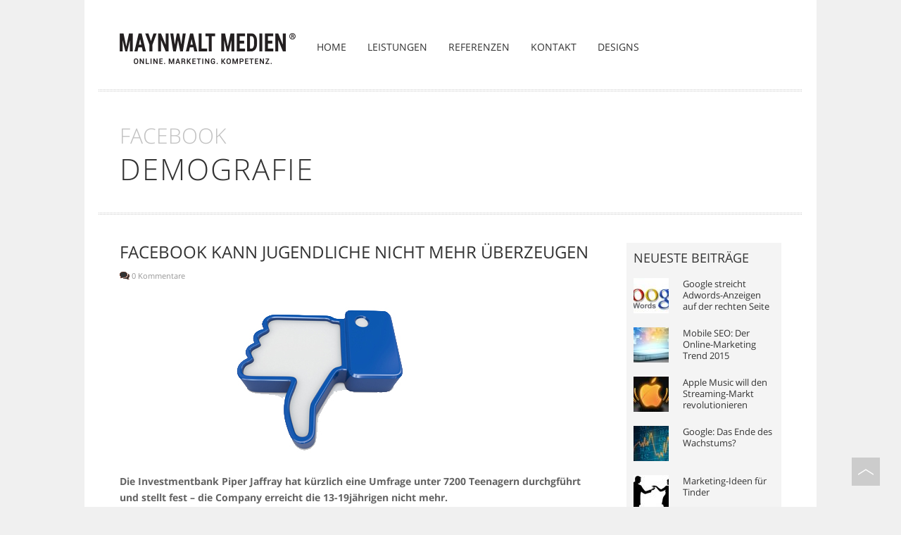

--- FILE ---
content_type: text/html; charset=UTF-8
request_url: https://www.maynwalt.de/facebook-jugendliche/
body_size: 50432
content:
<!DOCTYPE html><html lang="de-DE"><head><meta charset="UTF-8" /><style type="text/css" media="all">/*<![CDATA[*/@charset "UTF-8";img.wp-smiley,img.emoji{display:inline !important;border:0 !important;box-shadow:none !important;height:1em !important;width:1em !important;margin:0 .07em !important;vertical-align:-.1em !important;background:none !important;padding:0 !important}.flex-container a:active,.flexslider a:active,.flex-container a:focus,.flexslider a:focus{outline:0}.slides,.flex-control-nav,.flex-direction-nav{margin:0;padding:0;list-style:none}.flexslider{margin:0;padding:0}.flexslider .slides img{width:100%;display:block}.flex-pauseplay span{text-transform:capitalize}.slides:after{content:".";display:block;clear:both;visibility:hidden;line-height:0;height:0}html[xmlns] .slides{display:block}* html .slides{height:1%}.no-js .slides>li:first-child{display:block}.flexslider{margin:0;background:#fff;position:relative;zoom:1}.flex-viewport{max-height:2000px;-webkit-transition:all 1s ease;-moz-transition:all 1s ease;transition:all 1s ease}.loading .flex-viewport{max-height:300px}.flexslider .slides{zoom:1}.flex-direction-nav a{width:30px;height:100%;display:block;position:absolute;top:0;cursor:pointer;text-indent:-9999px;opacity:0;-webkit-transition:all .3s ease}.flex-direction-nav .flex-next{background:#f0f0f0 url(//www.maynwalt.de/wp-content/themes/rework/theme/compressed/../../css/../images/s_icon_next.png) no-repeat 50% 50%;right:-30px}.flex-direction-nav .flex-prev{background:#f0f0f0 url(//www.maynwalt.de/wp-content/themes/rework/theme/compressed/../../css/../images/s_icon_prev.png) no-repeat 50% 50%;left:-30px}.flexslider:hover .flex-next{opacity:1}.flexslider:hover .flex-prev{opacity:1}.flexslider:hover .flex-next:hover{background:#e0e0e0 url(//www.maynwalt.de/wp-content/themes/rework/theme/compressed/../../css/../images/s_icon_next_w.png) no-repeat 50% 50%;opacity:1}.flexslider:hover .flex-prev:hover{background:#e0e0e0 url(//www.maynwalt.de/wp-content/themes/rework/theme/compressed/../../css/../images/s_icon_prev_w.png) no-repeat 50% 50%;opacity:1}.flex-direction-nav .disabled{opacity:.3 !important;filter:alpha(opacity=30);cursor:default}.image-slider .flex-direction-nav a{opacity:0}.image-slider .flex-direction-nav .flex-next{background:#333 url(//www.maynwalt.de/wp-content/themes/rework/theme/compressed/../../css/../images/s_icon_next_w.png) no-repeat 50% 50%;right:0}.image-slider .flex-direction-nav .flex-prev{background:#333 url(//www.maynwalt.de/wp-content/themes/rework/theme/compressed/../../css/../images/s_icon_prev_w.png) no-repeat 50% 50%;left:0}.image-slider:hover .flex-next{opacity:.3}.image-slider:hover .flex-prev{opacity:.3}.flex-control-nav{width:100%;position:absolute;bottom:10px;text-align:center}.flex-control-nav li{margin:0 4px;display:inline-block;zoom:1;*display:inline}.flex-control-paging li a{width:8px;height:8px;display:block;background:#666;background:rgba(0,0,0,0.1);cursor:pointer;text-indent:-9999px;-webkit-border-radius:20px;-moz-border-radius:20px;-o-border-radius:20px;border-radius:20px;box-shadow:inset 0 0 3px rgba(0,0,0,0.3)}.flex-control-paging li a:hover{background:#333;background:rgba(0,0,0,0.7)}.flex-control-paging li a.flex-active{background:#000;background:rgba(0,0,0,0.5);cursor:default}.flex-control-thumbs{margin:5px 0 0;position:static;overflow:hidden}.flex-control-thumbs li{width:25%;float:left;margin:0}.flex-control-thumbs img{width:100%;display:block;opacity:.7;cursor:pointer}.flex-control-thumbs img:hover{opacity:1}.flex-control-thumbs .active{opacity:1;cursor:default}.flex-caption{background:0;-ms-filter:progid:DXImageTransform.Microsoft.gradient(startColorstr=#4C000000,endColorstr=#4C000000);filter:progid:DXImageTransform.Microsoft.gradient(startColorstr=#4C000000,endColorstr=#4C000000);zoom:1}.flex-caption{bottom:35px;background-color:rgba(0,0,0,0.5);color:#fff;margin:0;padding:25px 25px 25px 30px;position:absolute;right:0;width:295px}.flex-caption h3{color:#fff;letter-spacing:1px;margin-bottom:8px;text-transform:uppercase}.flex-caption p{margin:0 0 15px}html,body,div,span,applet,object,iframe,h1,h2,h3,h4,h5,h6,p,blockquote,pre,a,abbr,and,address,cite,code,del,dfn,em,img,ins,kbd,q,s,samp,small,strike,strong,sub,sup,tt,var,b,u,i,dl,dt,dd,ol,ul,li,fieldset,form,label,legend,table,caption,tbody,tfoot,thead,tr,th,td,article,aside,canvas,details,embed,figure,figcaption,footer,header,hgroup,menu,nav,output,ruby,section,summary,time,mark,audio,video,input,textarea,select{background:transparent;border:0;font-size:100%;margin:0;outline:0;padding:0;vertical-align:baseline}article,aside,details,figcaption,figure,footer,header,hgroup,menu,nav,section{display:block}body{line-height:1}abbr[title],dfn[title]{border-bottom:1px dotted;cursor:help}blockquote,q{quotes:none}blockquote:before,blockquote:after,q:before,q:after{content:none}del{text-decoration:line-through}hr{background:transparent;border:0;clear:both;color:transparent;height:1px;margin:0;padding:0}mark{background-color:#ffffb3;font-style:italic}input,select{vertical-align:middle}ins{background-color:red;color:white;text-decoration:none}ol,ul{list-style:none}table{border-collapse:collapse;border-spacing:0}.clear{clear:both;display:block;height:0;overflow:hidden;visibility:hidden;width:0}.clearfix:after{clear:both;content:' ';display:block;font-size:0;height:0;line-height:0;visibility:hidden;width:0}* html .clearfix,:first-child+html .clearfix{zoom:1}html{overflow-x:hidden}body{background:#f0f0f0;color:#636363;font:11px/1.7 'Open Sans','Lucida Sans Unicode','Lucida Grande',sans-serif;overflow-y:auto;overflow-x:hidden;-webkit-font-smoothing:antialiased;-webkit-text-size-adjust:100%}a,a>*{color:#333;text-decoration:none;-webkit-transition:background-color .2s ease,border .2s ease,color .2s ease,opacity .2s ease-in-out,outline .2s ease;-moz-transition:background-color .2s ease,border .2s ease,color .2s ease,opacity .2s ease-in-out,outline .2s ease;-ms-transition:background-color .2s ease,border .2s ease,color .2s ease,opacity .2s ease-in-out,outline .2s ease;-o-transition:background-color .2s ease,border .2s ease,color .2s ease,opacity .2s ease-in-out,outline .2s ease;transition:background-color .2s ease,border .2s ease,color .2s ease,opacity .2s ease-in-out,outline .2s ease}a:hover,a>*:hover{color:#e0e0e0}::-moz-selection{background:#333;color:#fff;text-shadow:none}::selection{background:#333;color:#fff;text-shadow:none}h1{font-size:30px}h2{font-size:24px}h3{font-size:18px;font-weight:400}h4{font-size:16px;font-weight:400}h5{font-size:12px}h6{font-size:11px}h1,h2,h3,h4,h5,h6{color:#333;font-family:'Open Sans','Lucida Sans Unicode','Lucida Grande',sans-serif;line-height:1.25;text-transform:uppercase}h1.capitalize{text-transform:capitalize}dl,hr,h1,h2,h3,h4,h5,h6,pre,table,address,fieldset,blockquote,p{margin-bottom:10px}hr.h80{margin:40px 0}input[type="text"],input[type="password"],textarea{background:url(//www.maynwalt.de/wp-content/themes/rework/theme/compressed/../../css/../images/bg_dots_grey.png);border-radius:0;color:#959595;display:block;font:11px/1.7 'Open Sans','Lucida Sans Unicode','Lucida Grande',sans-serif;font-weight:700;margin-bottom:20px;padding:7px 9px;text-transform:uppercase;width:240px}textarea{resize:none;width:500px}input[type="submit"],input[type="reset"],input[type="button"],button,.button{-webkit-border-radius:2px;-moz-border-radius:2px;border-radius:2px;background-size:100% 200%;color:#fff;cursor:pointer;font-family:'Open Sans','Lucida Sans Unicode','Lucida Grande',sans-serif;font-weight:600;padding:7px 25px 8px;-webkit-transition:background .2s ease-out;-moz-transition:background .2s ease-out;-ie-transition:background .2s ease-out;-o-transition:background .2s ease-out;transition:background .2s ease-out}input[type="submit"]:hover,input[type="reset"]:hover,input[type="button"]:hover,button:hover,.button:hover{background-position:0 100%}#body-wrapper{background:#fff;left:50%;margin-left:-520px;position:relative;width:1040px}.container{margin:0 20px;padding:0 30px;position:relative}.one-fourth,.three-fourth,.one-third,.two-third,.one-half{float:left;margin-right:20px !important;position:relative}.one-fourth.last,.three-fourth.last,.one-third.last,.two-third.last,.one-half.last{margin-right:0 !important}.one-fourth{width:220px}.three-fourth{width:700px}.one-third{width:300px}.two-third{width:620px}.one-half{width:460px}#header{background:url(//www.maynwalt.de/wp-content/themes/rework/theme/compressed/../../css/../images/sep_d.png) repeat-x 0 100%;height:103px}#logo{float:left;height:100px}#navigation{float:right}#navigation li{float:left;position:relative}#navigation a{color:#333;display:block;font-family:'Open Sans','Lucida Sans Unicode','Lucida Grande',sans-serif;font-size:12px;font-weight:700;margin:0 0 0 40px;padding:53px 0 30px;position:relative;text-transform:uppercase}#navigation a:hover,#navigation .hover>a,#navigation .current>a{background:url(//www.maynwalt.de/wp-content/themes/rework/theme/compressed/../../css/../images/menu_active_item.png) repeat-x 0 100%;color:#e0e0e0}#navigation ul{background:#e0e0e0;-webkit-box-shadow:0 1px 3px rgba(0,0,0,.2);-moz-box-shadow:0 1px 3px rgba(0,0,0,.2);box-shadow:0 1px 3px rgba(0,0,0,.2);display:none;left:0;margin:0 0 0 40px;padding:0;position:absolute;top:103px;width:180px;z-index:9999}#navigation ul li{border-bottom:1px dotted #e3714d;float:none}#navigation ul li:last-child{border-bottom:0}#navigation ul li i{background:url(//www.maynwalt.de/wp-content/themes/rework/theme/compressed/../../css/../images/menu_i.png) no-repeat 0 0;height:5px;position:absolute;right:10px;top:40%;width:3px}#navigation ul a{color:#e0e0e0;display:block;font-size:11px;font-weight:400;margin:0;padding:7px 20px;text-transform:none}#navigation ul a:hover,#navigation ul .hover>a,#navigation ul .current>a,#navigation ul .current>a:hover{color:#fff}#navigation ul ul{left:180px;margin:0;top:0}.selectnav{display:none}#main{float:left;margin:0 40px 0 0;width:680px}#sidebar{float:right;width:220px}.search{margin-bottom:50px !important;margin-top:10px;width:202px !important}.video iframe{display:block}#back-top a{background:#ccc url(//www.maynwalt.de/wp-content/themes/rework/theme/compressed/../../css/../images/back_top.png) no-repeat 50% 50%;bottom:30px;display:block;height:40px;position:fixed;right:30px;width:40px}#back-top a:hover{background:#e0e0e0 url(//www.maynwalt.de/wp-content/themes/rework/theme/compressed/../../css/../images/back_top.png) no-repeat 50% 50%}.page-title,.page-title-inner,.page-title-alt{color:#c2c2c2;display:inline-block;font-size:48px;font-weight:100;letter-spacing:2px;line-height:1.2;margin:0 -30px;padding:40px 30px 45px;width:100%}.page-title .accent,.page-title-alt .accent{color:#333}.page-title-inner{background:url(//www.maynwalt.de/wp-content/themes/rework/theme/compressed/../../css/../images/sep_d.png) repeat-x 0 100%;color:#333;margin-bottom:80px;padding-bottom:45px}.page-title-inner .section-title{color:#c2c2c2;display:block;font-size:30px;letter-spacing:normal;line-height:1.5;width:100%}.page-title-inner .accent{color:#e0e0e0}.page-title-inner.fixed{background:0;margin-bottom:0}.page-title-alt{font-size:72px;line-height:1.2;margin:0 -30px;padding-bottom:75px;padding-top:70px}.bw-wrapper{display:block;position:relative}.bw-wrapper canvas{margin-left:auto;margin-right:auto;right:0;z-index:9999}#project-wrapper,#blog-wrapper{margin:90px 0 0;position:relative;width:100% !important}#blog-wrapper{margin:70px 0 0}.section-title{display:block;float:left}.section-title h4{margin:0 0 3px !important}.section-title p{color:#959595}.project-carousel>li,.blog-carousel>li{float:left;list-style:none;overflow:hidden;position:relative}.project-carousel a{display:block;text-align:left}.project-carousel img{display:block;position:relative;width:100%}.blog-carousel h4{margin:0 0 3px;text-transform:capitalize}.blog-carousel .date,.blog-carousel .comments{color:#959595}.blog-carousel .comments:hover{color:#e0e0e0}.blog-carousel p{margin:10px 0 0}.jcarousel-container{float:right;margin:0;padding:0}.jcarousel-clip{overflow:hidden}.jcarousel-item{margin:0 20px 0 0;width:220px}.jcarousel-next,.jcarousel-prev{background:#e6e6e6 url(//www.maynwalt.de/wp-content/themes/rework/theme/compressed/../../css/../images/c_icon_next.png) no-repeat 50% 50%;cursor:pointer;float:left;display:block;height:17px;margin-right:5px;margin-top:5px;-webkit-transition:all .2s linear;-moz-transition:all .2s linear;-ms-transition:all .2s linear;-o-transition:all .2s linear;transition:all .2s linear;width:17px}.jcarousel-prev{background:#e6e6e6 url(//www.maynwalt.de/wp-content/themes/rework/theme/compressed/../../css/../images/c_icon_prev.png) no-repeat 45% 50%}.jcarousel-next:hover,.jcarousel-next:focus,.jcarousel-next:active{background:#e0e0e0 url(//www.maynwalt.de/wp-content/themes/rework/theme/compressed/../../css/../images/c_icon_next_w.png) no-repeat 50% 50%}.jcarousel-prev:hover,.jcarousel-prev:focus,.jcarousel-prev:active{background:#e0e0e0 url(//www.maynwalt.de/wp-content/themes/rework/theme/compressed/../../css/../images/c_icon_prev_w.png) no-repeat 45% 50%}.jcarousel-next-disabled,.jcarousel-next-disabled:hover,.jcarousel-next-disabled:focus,.jcarousel-next-disabled:active{background:#f0f0f0 url(//www.maynwalt.de/wp-content/themes/rework/theme/compressed/../../css/../images/c_icon_next.png) no-repeat 50% 50%;cursor:default}.jcarousel-prev-disabled,.jcarousel-prev-disabled:hover,.jcarousel-prev-disabled:focus,.jcarousel-prev-disabled:active{background:#f0f0f0 url(//www.maynwalt.de/wp-content/themes/rework/theme/compressed/../../css/../images/c_icon_prev.png) no-repeat 45% 50%;cursor:default}#project-wrapper-alt{position:relative;width:100% !important}#project-wrapper-alt .jcarousel-next,#project-wrapper-alt .jcarousel-prev{background:#e6e6e6 url(//www.maynwalt.de/wp-content/themes/rework/theme/compressed/../../css/../images/s_icon_next.png) no-repeat 50% 50%;cursor:pointer;height:100%;left:940px;margin:0;padding:0;position:absolute;top:0;-webkit-transition:all .2s linear;-moz-transition:all .2s linear;-ms-transition:all .2s linear;-o-transition:all .2s linear;transition:all .2s linear;width:30px}#project-wrapper-alt .jcarousel-prev{background:#e6e6e6 url(//www.maynwalt.de/wp-content/themes/rework/theme/compressed/../../css/../images/s_icon_prev.png) no-repeat 45% 50%;left:-30px}#project-wrapper-alt .jcarousel-next:hover,#project-wrapper-alt .jcarousel-next:focus,#project-wrapper-alt .jcarousel-next:active{background:#e0e0e0 url(//www.maynwalt.de/wp-content/themes/rework/theme/compressed/../../css/../images/s_icon_next_w.png) no-repeat 50% 50%}#project-wrapper-alt .jcarousel-prev:hover,#project-wrapper-alt .jcarousel-prev:focus,#project-wrapper-alt .jcarousel-prev:active{background:#e0e0e0 url(//www.maynwalt.de/wp-content/themes/rework/theme/compressed/../../css/../images/s_icon_prev_w.png) no-repeat 45% 50%}#project-wrapper-alt .jcarousel-next-disabled,#project-wrapper-alt .jcarousel-next-disabled:hover,#project-wrapper-alt .jcarousel-next-disabled:focus,#project-wrapper-alt .jcarousel-next-disabled:active{background:#f0f0f0 url(//www.maynwalt.de/wp-content/themes/rework/theme/compressed/../../css/../images/s_icon_next.png) no-repeat 50% 50%;cursor:auto}#project-wrapper-alt .jcarousel-prev-disabled,#project-wrapper-alt .jcarousel-prev-disabled:hover,#project-wrapper-alt .jcarousel-prev-disabled:focus,#project-wrapper-alt .jcarousel-prev-disabled:active{background:#f0f0f0 url(//www.maynwalt.de/wp-content/themes/rework/theme/compressed/../../css/../images/s_icon_prev.png) no-repeat 45% 50%;cursor:auto}.logo-list{border-top:1px dotted #ccc;display:inline-block;margin:70px -30px -105px;padding:20px 30px;position:relative}.logo-list li{border-left:1px dotted #ccc;display:block;float:left;height:89px;overflow:hidden;width:187px;position:relative}.logo-list li:last-child{margin-right:-5px;border-right:1px dotted #ccc;width:186px}.logo-list img{display:block;margin-left:auto;margin-right:auto;width:186px}.logo-list .bw-wrapper{-ms-filter:"progid: DXImageTransform.Microsoft.Alpha(Opacity=50)";filter:alpha(opacity=50);opacity:.5;-webkit-backface-visibility:hidden}.logo-list .bw-wrapper:hover{-ms-filter:"progid: DXImageTransform.Microsoft.Alpha(Opacity=100)";filter:alpha(opacity=100);opacity:1}.work-more a{color:#c2c2c2;border-bottom:1px dotted #ccc;display:block;font-size:30px;font-weight:200;margin:0 -30px;padding:44px 30px;text-align:center;text-transform:uppercase}.work-more a:hover{color:#e0e0e0}.work-more .arrow{background:url(//www.maynwalt.de/wp-content/themes/rework/theme/compressed/../../css/../images/more_arrow_01.png) repeat-x -20px 0;display:inline-block;height:22px;-webkit-transition:background .2s ease-out;-moz-transition:background .2s ease-out;-ie-transition:background .2s ease-out;-o-transition:background .2s ease-out;transition:background .2s ease-out;width:20px;vertical-align:baseline}.work-more:hover .arrow{background:url(//www.maynwalt.de/wp-content/themes/rework/theme/compressed/../../css/../images/more_arrow_01.png) repeat-x 0 0}.about-intro{color:#333;font-size:14px;margin:0 0 80px}.about-intro h4{margin:0 0 20px}.team-member{border-bottom:3px solid #ccc;margin-bottom:30px;-webkit-transition:border .2s ease-out;-moz-transition:border .2s ease-out;-ie-transition:border .2s ease-out;-o-transition:border .2s ease-out;transition:border .2s ease-out}.team-member:hover{border-bottom:3px solid #e0e0e0}.member-photo img{display:block;width:100%}.member-info{border-left:1px solid #f0f0f0;border-right:1px solid #f0f0f0;display:block;padding:16px 15px 9px}.member-info h4{color:#e0e0e0;margin:0}.member-info .position{color:#959595;display:block;margin-bottom:15px}.member-info p{border-bottom:1px dotted #d9d9d9;border-top:1px dotted #d9d9d9;margin:10px 0;padding:20px 0}.member-social-links{display:inline-block}.member-social-links li{display:block;float:left}.member-social-links a{color:#959595;font-size:8px;letter-spacing:1px;margin-right:10px;text-transform:uppercase}.member-social-links a:hover{color:#e0e0e0}.services-intro{color:#333;font-size:18px;margin:0 0 80px}.service-icon{background:#e0e0e0;-webkit-border-radius:50px;-moz-border-radius:50px;border-radius:50px;display:inline-block;float:left;height:36px;margin-top:-9px;text-align:center;width:36px}.service-description{margin-left:45px}.service-description h4{margin:0}.service-description p{color:#959595;margin:19px 0 13px;padding-right:10px}.service{margin-bottom:80px}.service li{border-bottom:1px dotted #ccc;display:block;padding:7px 0}.service li:last-child{border:0}.pricing-table-extended .column,.pricing-table-simple .column{float:left;margin:0;padding:0;position:relative;text-align:center}.pricing-table-extended ul li,.pricing-table-simple ul li{display:block;margin:0;position:relative}.pricing-table-extended .footer,.pricing-table-simple .footer{padding:24px 20px}.level-max input{background:#ec4c1a;background:-webkit-linear-gradient(#ec4c1a,#a32700);background:-moz-linear-gradient(#ec4c1a,#a32700);background:-ms-linear-gradient(#ec4c1a,#a32700);background:-o-linear-gradient(#ec4c1a,#a32700);background:-webkit-gradient(#ec4c1a,#a32700);background:linear-gradient(#ec4c1a,#a32700)}.level-max input:hover{background-position:0 100%}.level-one input{background:#959595;background:-webkit-linear-gradient(#959595,#545454);background:-moz-linear-gradient(#959595,#545454);background:-ms-linear-gradient(#959595,#545454);background:-o-linear-gradient(#959595,#545454);background:-webkit-gradient(#959595,#545454);background:linear-gradient(#959595,#545454)}.level-one input:hover{background-position:0 100%}.pricing-table-extended{margin-bottom:120px}.pricing-table-extended .column{border-left:2px solid #fff;display:block}.pricing-table-extended.five-cols .column{width:143px}.pricing-table-extended.four-cols .column{width:179px}.pricing-table-extended.three-cols .column{width:226px}.pricing-table-extended.two-cols .column{width:313px}.pricing-table-extended.one-cols .column{width:625px}.pricing-table-extended.three-cols .features-list{width:260px !important}.pricing-table-extended.two-cols .features-list,.pricing-table-extended.one-cols .features-list{width:313px !important}.pricing-table-extended .features-list{border:0;text-align:left;width:218px !important}.pricing-table-extended .level-max{background:#fff;border:0;-webkit-box-shadow:0 5px 10px rgba(0,0,0,.2);-moz-box-shadow:0 5px 10px rgba(0,0,0,.2);box-shadow:0 5px 10px rgba(0,0,0,.2);margin:-15px -2px -15px 0;z-index:9999}.pricing-table-extended .header{background:#636363;color:#fff;min-height:132px}.pricing-table-extended .features-list .header{background:0}.pricing-table-extended .level-one .header{background:#959595}.pricing-table-extended .level-max .header{background:#e0e0e0;padding:0 0 15px}.pricing-table-extended h1{background:#595959;border-bottom:1px solid #737373;color:#fff;font-size:12px;font-weight:800;padding:13px 15px}.pricing-table-extended .level-one h1{background:#868686;border-bottom:1px solid #a0a0a0;color:#fff}.pricing-table-extended .level-max h1{background:#c12e00;border-bottom:1px solid #db481a;color:#fff}.pricing-table-extended h2{color:#fff;font-size:11px;font-weight:400;margin:10px 0 0;text-transform:capitalize}.pricing-table-extended h2 span{color:#fff;display:block;font-size:36px;font-weight:700}.pricing-table-extended .level-max h2 span{font-size:48px;font-weight:700}.pricing-table-extended ul li{background:#f8f8f8;padding:9px 20px}.pricing-table-extended ul li:nth-child(even){background:#ebebeb}.pricing-table-extended .level-max ul li:nth-child(even){background:#f2f2f2}.pricing-table-extended .check{background:url(//www.maynwalt.de/wp-content/themes/rework/theme/compressed/../../css/../images/pricing_check.png) no-repeat center;display:inline-block;height:18px;text-indent:-9999px;width:18px}.pricing-table-extended .footer{background:#f8f8f8}.pricing-table-extended .features-list .footer{background:0}.pricing-table-extended .level-max .footer{background:#fff;padding:31px 20px}.pricing-table-simple{margin-bottom:120px}.pricing-table-simple .column{background:#f6f6f6;border-left:2px solid #fff}.pricing-table-simple .column:first-child{border:0}.pricing-table-simple.five-cols .column{width:186px}.pricing-table-simple.four-cols .column{width:234px}.pricing-table-simple.three-cols .column{width:312px}.pricing-table-simple.two-cols .column{width:470px}.pricing-table-simple.one-cols .column{width:940px}.pricing-table-simple .level-max{background:#fff;border:0;-webkit-box-shadow:0 5px 10px rgba(0,0,0,.2);-moz-box-shadow:0 5px 10px rgba(0,0,0,.2);box-shadow:0 5px 10px rgba(0,0,0,.2);margin:-15px -2px -15px 0;z-index:9999}.pricing-table-simple .header{padding:26px 20px 23px}.pricing-table-simple .level-max .header{padding:31px 20px 33px}.pricing-table-simple h1{color:#636363;font-size:16px;font-weight:600;margin:0 0 7px}.pricing-table-simple h2{color:#333;font-size:16px;font-weight:400;margin:0 0 3px}.pricing-table-simple h2 span{color:#333;font-weight:600}.pricing-table-simple .level-max h2,.pricing-table-simple .level-max h2 span{color:#e0e0e0}.pricing-table-simple .level-max h6{color:#e3816f}.pricing-table-simple h6{color:#636363;font-size:11px;margin:0;font-weight:200;text-transform:capitalize}.pricing-table-simple ul{margin:0 20px}.pricing-table-simple ul li{border-top:1px dotted #ccc;padding:8px 0}.pricing-table-simple ul li:last-child{border-bottom:1px dotted #ccc}.pricing-table-simple .level-max .footer{margin:5px 0 10px}.shortcodes h5{margin-bottom:25px}.red{background:#ec4c1a;background:-webkit-linear-gradient(#ec4c1a,#a32700);background:-moz-linear-gradient(#ec4c1a,#a32700);background:-ms-linear-gradient(#ec4c1a,#a32700);background:-o-linear-gradient(#ec4c1a,#a32700);background:-webkit-gradient(#ec4c1a,#a32700);background:linear-gradient(#ec4c1a,#a32700)}.yellow{background:#ffd800;background:-webkit-linear-gradient(#ffd800,#f49000);background:-moz-linear-gradient(#ffd800,#f49000);background:-ms-linear-gradient(#ffd800,#f49000);background:-o-linear-gradient(#ffd800,#f49000);background:-webkit-gradient(#ffd800,#f49000);background:linear-gradient(#ffd800,#f49000)}.black{background:#636363;background:-webkit-linear-gradient(#636363,#404040);background:-moz-linear-gradient(#636363,#404040);background:-ms-linear-gradient(#636363,#404040);background:-o-linear-gradient(#636363,#404040);background:-webkit-gradient(#636363,#404040);background:linear-gradient(#636363,#404040)}.gray{background:#959595;background:-webkit-linear-gradient(#959595,#545454);background:-moz-linear-gradient(#959595,#545454);background:-ms-linear-gradient(#959595,#545454);background:-o-linear-gradient(#959595,#545454);background:-webkit-gradient(#959595,#545454);background:linear-gradient(#959595,#545454)}.accordion-button{background:url(//www.maynwalt.de/wp-content/themes/rework/theme/compressed/../../css/../images/accordion_buttons.png) no-repeat 0 8px;border-top:1px dotted #ccc;cursor:pointer;display:block;margin:0;padding:7px 0 7px 25px}.accordion-button.first{border:0}.shortcodes .accordion-button.first{margin-top:-8px}.accordion-content{padding:0 0 8px 25px}.on{background:url(//www.maynwalt.de/wp-content/themes/rework/theme/compressed/../../css/../images/accordion_buttons.png) no-repeat 0 -127px}.on a{color:#e0e0e0}#tabs{list-style:none;margin:0;margin-bottom:-1px;overflow:hidden;padding:0}#tabs li{float:left;line-height:32px;margin:0;overflow:hidden;padding:0;position:relative}#tabs li a{background:#fff;border:1px solid #e6e6e6;border-left:0;color:#959595;display:block;font-weight:800;padding:0 20px;text-transform:uppercase}#tabs li a:hover{border-top:1px solid #e0e0e0}#tabs li:first-child a{border-left:1px solid #e6e6e6}#tabs li.active a{border-top:1px solid #e0e0e0;border-bottom:1px solid #fff;color:#333}#tabs li.active a:hover{color:#e0e0e0}#tabs_content_container{border:1px solid #e6e6e6;display:block;padding:30px 20px}.success,.notice,.warning,.error{-webkit-border-radius:3px;-moz-border-radius:3px;border-radius:3px;color:#fff;display:inline-block;margin-bottom:10px;padding:6px 15px}.success{background:#93b336}.notice{background:#507cc3}.warning{background:#fb0}.error{background:#e0e0e0}blockquote{background:url(//www.maynwalt.de/wp-content/themes/rework/theme/compressed/../../css/../images/quote.png) no-repeat 30px 28px;border:1px solid #e6e6e6;-webkit-border-radius:3px;-moz-border-radius:3px;border-radius:3px;font-size:11px;font-style:italic;padding:28px 20px 24px 50px;position:relative}blockquote p{font-size:11px !important}blockquote p:last-of-type{margin-bottom:0}blockquote .person{color:#333;display:block;font-style:normal;margin-top:10px}blockquote .person .accent{color:#e0e0e0}blockquote .corner{background:url(//www.maynwalt.de/wp-content/themes/rework/theme/compressed/../../css/../images/quote_corner.png) no-repeat 0 0;bottom:-18px;display:block;height:18px;left:50px;position:absolute;width:29px}blockquote.wide{background-position:80px 28px;margin:6px 0 34px;padding:28px 30px 28px 100px}blockquote.wide .corner{bottom:-18px;left:80px}.shortcodes .check{margin-top:-10px}ul.compressed li{padding-bottom:4px;padding-top:4px}ul.compressed li:first-child{margin-top:-5px}.check li,.check-bold li,.arrow li,.arrow-bold li,.square li,.circle li{list-style:none;margin:0;padding:5px 0 5px 18px}.check li{background:url(//www.maynwalt.de/wp-content/themes/rework/theme/compressed/../../css/../images/list_check.png) no-repeat 2px 53%}.check-bold li{background:url(//www.maynwalt.de/wp-content/themes/rework/theme/compressed/../../css/../images/list_check_bold.png) no-repeat 1px 53%}.arrow li{background:url(//www.maynwalt.de/wp-content/themes/rework/theme/compressed/../../css/../images/list_arrow.png) no-repeat 4px 53%}.arrow-bold li{background:url(//www.maynwalt.de/wp-content/themes/rework/theme/compressed/../../css/../images/list_arrow_bold.png) no-repeat 3px 53%}.square li{background:url(//www.maynwalt.de/wp-content/themes/rework/theme/compressed/../../css/../images/list_square.png) no-repeat 4px 53%}.circle li{background:url(//www.maynwalt.de/wp-content/themes/rework/theme/compressed/../../css/../images/list_circle.png) no-repeat 4px 53%}.post{background:url(//www.maynwalt.de/wp-content/themes/rework/theme/compressed/../../css/../images/sep_d.png) repeat-x 0 100%;margin:0 0 60px;padding:0 0 35px}.post h2{font-size:30px;line-height:1.4;margin:0;text-transform:capitalize}.post-meta .author{color:#959595;border-bottom:1px dotted #e5e5e5;padding:5px 0}.post-meta .author a{color:#e0e0e0}.post-meta .author a:hover{color:#e38473}.post-meta .date,.post-meta .tags,.post-meta .comments{color:#959595;display:inline-block;margin-right:15px;padding:12px 0 27px 0}.post-meta .date a,.post-meta .tags a,.post-meta .comments a{color:#959595}.post-meta .date a:hover,.post-meta .tags a:hover,.post-meta .comments a:hover{color:#e0e0e0}.post-meta .date{padding-left:15px;background:url(//www.maynwalt.de/wp-content/themes/rework/theme/compressed/../../css/../images/blog_icon_date.png) no-repeat 0 16px}.post-meta .tags{padding-left:17px;background:url(//www.maynwalt.de/wp-content/themes/rework/theme/compressed/../../css/../images/blog_icon_tags.png) no-repeat 0 16px}.post-meta .comments{padding-left:17px;background:url(//www.maynwalt.de/wp-content/themes/rework/theme/compressed/../../css/../images/blog_icon_comments.png) no-repeat 0 15px}.post-entry{display:block;position:relative}.post-entry .image,.post-entry .image-slider,.post-entry .video{display:block;margin:0 auto 23px;max-width:100%}.post-entry p{display:block;font-size:14px}.post-entry a{color:#e0e0e0}.post-entry a:hover{color:#e38473}.pagination{margin:0}.pagination li{display:inline-block;list-style:none;margin:0}.pagination li:last-child{margin-right:0}.pagination .current{background:#e0e0e0;color:#fff !important}.pagination a,.pagination .current{color:#959595;display:inline-block;padding:0 6px}.pagination a:hover{color:#e0e0e0}.pagination .prev a{background:url(//www.maynwalt.de/wp-content/themes/rework/theme/compressed/../../css/../images/c_icon_prev.png) no-repeat 0 6px;padding-left:10px}.pagination .prev a:hover{background:url(//www.maynwalt.de/wp-content/themes/rework/theme/compressed/../../css/../images/c_icon_prev_r.png) no-repeat 0 6px}.pagination .next a{background:url(//www.maynwalt.de/wp-content/themes/rework/theme/compressed/../../css/../images/c_icon_next.png) no-repeat 100% 6px;padding-right:10px}.pagination .next a:hover{background:url(//www.maynwalt.de/wp-content/themes/rework/theme/compressed/../../css/../images/c_icon_next_r.png) no-repeat 100% 6px}.post h3{font-weight:700;margin:30px 0 23px;text-transform:capitalize}.post.single p{margin-bottom:20px}.post.single p:last-child{margin-bottom:10px}.comments-list{border-bottom:1px dotted #e5e5e5;margin:36px 0 70px;padding:0 0 10px}.comment{border-top:1px dotted #e5e5e5;display:inline-block;margin-top:10px;padding-top:30px}.comment .children .comment{margin-top:10px;padding-top:30px}.comment:first-child{border-top:0;margin:0;padding:0}.comment>div{display:inline-block}.comment .avatar{display:block;float:left;position:relative;width:45px;z-index:1}.comment .comment-entry,.comment .comment-meta{float:right;width:620px}.comment .comment-meta{margin-top:-4px}.comment .author{font-size:14px;margin:0;text-transform:capitalize}.comment .author .reply{color:#959595;font-size:11px;text-transform:capitalize}.comment .author .reply:hover{color:#e0e0e0;font-size:11px}.comment .date{color:#959595;margin:1px 0 8px}.comment .children{padding-left:60px}.comment .children .comment{border-top:1px dotted #ced8df;position:relative}.comment .children .comment-entry,.comment .children .comment-meta{width:560px}.comment .children .children .comment-entry,.comment .children .children .comment-meta{width:500px}#comments-form{margin-top:30px}.post-block{background:#e0e0e0;display:block;margin-bottom:80px}.post-block .post-entry{margin:13px 20px 15px}.post-block .post-entry h2{border-bottom:1px dotted #e3714d;color:#fff;font-weight:400;margin-bottom:15px;padding-bottom:14px;text-transform:capitalize}.post-block .post-entry h2:hover{color:#e0e0e0}.post-block .post-entry p{color:#e0e0e0;font-size:11px}.post-block img{display:block;width:100%}.post-block .post-meta{padding:11px 20px}.post-block a{color:#fff !important}.post-block a:hover{color:#e0e0e0 !important}.post-block .link,.post-block .comments{margin:0;padding:0;text-transform:uppercase}.post-block .comments{float:right}.post-more a{color:#c2c2c2;display:block;font-size:30px;font-weight:200;margin:-80px -30px -100px;padding:74px 30px;text-align:center;text-transform:uppercase}.post-more a:hover{color:#e0e0e0}.post-more .arrow{background:url(//www.maynwalt.de/wp-content/themes/rework/theme/compressed/../../css/../images/more_arrow_02.png) repeat-x 0 -26px;display:inline-block;height:20px;-webkit-transition:background .2s ease-out;-moz-transition:background .2s ease-out;-ie-transition:background .2s ease-out;-o-transition:background .2s ease-out;transition:background .2s ease-out;width:22px;vertical-align:baseline}.post-more:hover .arrow{background:url(//www.maynwalt.de/wp-content/themes/rework/theme/compressed/../../css/../images/more_arrow_02.png) repeat-x 0 -6px}.project-feed-filter{display:inline-block;margin:0 0 40px}.project-feed-filter li{display:block;float:left;list-style:none;margin:0;padding:5px 0}.project-feed-filter a{color:#959595;display:block;margin:0 20px 0 0}.project-feed-filter a:hover,.project-feed-filter .current{color:#e0e0e0}.project-feed{margin:0 -20px 80px 0}.project-feed>div{float:left;list-style:none;margin:0 20px 20px 0;position:relative}.project-feed div a{display:block;text-align:left}.project-feed div img{display:block;width:100%}.project-item .overlay{background:#e0e0e0;background:rgba(215,51,0,.75);height:100%;left:0;-ms-filter:"progid: DXImageTransform.Microsoft.Alpha(Opacity=0)";filter:alpha(opacity=0);opacity:0;overflow:hidden;position:absolute;top:0;-webkit-backface-visibility:hidden;width:100%}.project-item:hover .overlay{-ms-filter:"progid: DXImageTransform.Microsoft.Alpha(Opacity=100)";filter:alpha(opacity=100);opacity:1}.project-item .overlay h5{color:#fff;font-size:30px;font-weight:100;margin:30px 20px 0;text-transform:capitalize}.project-item .overlay p{color:#e0e0e0;display:block;font-size:11px;margin:10px 20px 0}.project-item .project-title{background:#f0f0f0;padding:17px 10px}.project-item:hover .project-title{background:#e0e0e0}.project-item:hover .project-title h5{color:#fff}.project-item .project-title h5{color:#636363;font-size:10px;font-weight:600;margin:0}.single-project-wrapper{margin-top:35px}.single-project-wrapper img{display:block;width:100%}.project-nav{display:inline-block;float:right;margin:13px 0 40px}.project-nav li{float:left}.project-nav .prev,.project-nav .next,.project-nav .back{background:#f0f0f0 url(//www.maynwalt.de/wp-content/themes/rework/theme/compressed/../../css/../images/c_icon_prev.png) no-repeat 45% 50%;display:block;height:17px;margin-left:5px;text-indent:-9999px;width:17px}.project-nav .next{background:#f0f0f0 url(//www.maynwalt.de/wp-content/themes/rework/theme/compressed/../../css/../images/c_icon_next.png) no-repeat 50% 50%}.project-nav .back{background:#f0f0f0 url(//www.maynwalt.de/wp-content/themes/rework/theme/compressed/../../css/../images/c_icon_back.png) no-repeat 50% 50%}.project-nav .prev:hover{background:#e0e0e0 url(//www.maynwalt.de/wp-content/themes/rework/theme/compressed/../../css/../images/c_icon_prev_w.png) no-repeat 45% 50%}.project-nav .next:hover{background:#e0e0e0 url(//www.maynwalt.de/wp-content/themes/rework/theme/compressed/../../css/../images/c_icon_next_w.png) no-repeat 50% 50%}.project-nav .back:hover{background:#e0e0e0 url(//www.maynwalt.de/wp-content/themes/rework/theme/compressed/../../css/../images/c_icon_back_w.png) no-repeat 50% 50%}.isotope-item{z-index:2}.isotope-hidden.isotope-item{pointer-events:none;z-index:1}.isotope,.isotope .isotope-item{-webkit-transition-duration:.8s;-moz-transition-duration:.8s;transition-duration:.8s}.isotope{-webkit-transition-property:height,width;-moz-transition-property:height,width;transition-property:height,width}.isotope .isotope-item{-webkit-transition-property:-webkit-transform,opacity;-moz-transition-property:-moz-transform,opacity;-ms-transition-property:-ms-transform,opacity;-o-transition-property:top,left,opacity;transition-property:transform,opacity}#google-map{width:100%;height:300px;display:inline-block}.contact-intro{color:#333;font-size:14px;margin:60px 0 40px}.contact-info .address{margin-top:20px}#contact-form{margin-top:25px}#contact-form .error,#contact-form .success{margin-bottom:20px;min-width:227px}.widget{margin:0 0 50px}.footer .widget{margin-bottom:0}.widget.short{margin-bottom:35px}.widget h3{font-size:12px;font-weight:600;letter-spacing:1px;margin:0 0 18px}.widget.widget_categories li{background:url(//www.maynwalt.de/wp-content/themes/rework/theme/compressed/../../css/../images/c_icon_next.png) no-repeat 0 12px;border-bottom:1px dotted #ccc;display:block;padding:7px 0 7px 13px}.widget.widget_categories li:last-child{border:0}.widget.widget_categories li a{color:#636363}.widget.widget_categories li a:hover{color:#e0e0e0}#footer .widget_categories li{background:url(//www.maynwalt.de/wp-content/themes/rework/theme/compressed/../../css/../images/c_icon_next_g.png) no-repeat 0 12px;border-bottom:1px dotted #484848}#footer .widget_categories li:last-child{border:0}#footer .widget_categories li a{color:#c2c2c2}#footer .widget_categories li a:hover{color:#e0e0e0}.widget.widget_text{color:#636363}#footer .widget_text{color:#636363}.widget.widget_recent_entries li{margin:0 0 9px}.widget.widget_recent_entries li:first-child{margin-top:5px}.widget.widget_recent_entries li:last-child{margin:0}.widget.widget_recent_entries img{display:block;float:left;margin:0 10px 0 0}.widget.widget_recent_entries .entry{display:block;float:left;margin:-4px 0 0;width:150px}.widget.widget_recent_entries .entry .date{color:#959595;display:block;margin:2px 0 0}#footer .widget_recent_entries a{color:#c2c2c2}#footer .widget_recent_entries a:hover{color:#e0e0e0}#footer .widget_recent_entries .date{color:#636363}.widget #tabs li{text-align:center;width:50%}.widget #tabs_content_container{border:0;display:block;padding:20px 0 0}.widget .posts li{display:inline-block;margin:0 0 9px}.widget .posts li:last-child{margin:0}.widget .posts img{display:block;float:left;margin:0 10px 0 0}.widget .posts .entry{display:block;float:left;margin:-4px 0 0;width:150px}.widget .posts .entry .date{color:#959595;display:block;margin:2px 0 0}.twitter-feed .tweet-time{display:block}.twitter-feed a:hover{color:#e0e0e0}#footer .twitter-feed p{color:#959595}#footer .twitter-feed a{color:#c2c2c2}#footer .twitter-feed .tweet-time{color:#636363}#sidebar .twitter-feed p{background:url(//www.maynwalt.de/wp-content/themes/rework/theme/compressed/../../css/../images/icon_twitter_feed.png) no-repeat 0 4px;color:#636363;padding-left:16px}#sidebar .twitter-feed .tweet-time{color:#959595}#sidebar .twitter-feed a{color:#e0e0e0}#sidebar .twitter-feed a:hover{color:#e38473}.photo-stream{margin-right:-12px}.photo-stream li{float:left;margin:0 12px 12px 0}.photo-stream a{display:block}.photo-stream a:hover{outline:2px solid #e0e0e0}.photo-stream img{display:block;height:46px;width:46px}#footer .photo-stream{margin-top:22px}#footer{background:#e0e0e0;margin:100px 0 0;padding:60px 0 0}#footer .logo{display:block;margin:0 0 15px}#footer h3{color:#818181;font-size:12px;font-weight:700;margin-bottom:17px;margin-top:9px}#footer a{color:#636363}#footer a:hover{color:#e0e0e0}#footer .address,#footer .phone,#footer .email{color:#959595}#footer .info{background:url(//www.maynwalt.de/wp-content/themes/rework/theme/compressed/../../css/../images/sep_f.png) repeat-x 0 0;line-height:21px;margin-top:34px;padding-bottom:14px;padding-top:17px}.copyright li{display:block;float:left;margin-right:30px}.social-links{float:right}.social-links li{display:block;float:left;height:21px;margin:0 0 0 8px;position:relative;text-indent:-9999px;width:21px}.social-links li a{position:absolute;-ms-filter:"progid: DXImageTransform.Microsoft.Alpha(Opacity=0)";filter:alpha(opacity=0);opacity:0;top:0;left:0;bottom:0;right:0}.social-links li a:hover{-ms-filter:"progid: DXImageTransform.Microsoft.Alpha(Opacity=100)";filter:alpha(opacity=100);opacity:1}.social-links .twitter{background:url(//www.maynwalt.de/wp-content/themes/rework/theme/compressed/../../css/../images/icon_twitter.png) no-repeat;background-position:0 -21px}.social-links .twitter a{background:url(//www.maynwalt.de/wp-content/themes/rework/theme/compressed/../../css/../images/icon_twitter.png) no-repeat}.social-links .facebook{background:url(//www.maynwalt.de/wp-content/themes/rework/theme/compressed/../../css/../images/icon_facebook.png) no-repeat;background-position:0 -21px}.social-links .facebook a{background:url(//www.maynwalt.de/wp-content/themes/rework/theme/compressed/../../css/../images/icon_facebook.png) no-repeat}.social-links .linkedin{background:url(//www.maynwalt.de/wp-content/themes/rework/theme/compressed/../../css/../images/icon_linkedin.png) no-repeat;background-position:0 -21px}.social-links .linkedin a{background:url(//www.maynwalt.de/wp-content/themes/rework/theme/compressed/../../css/../images/icon_linkedin.png) no-repeat}.social-links .digg{background:url(//www.maynwalt.de/wp-content/themes/rework/theme/compressed/../../css/../images/icon_digg.png) no-repeat;background-position:0 -21px}.social-links .digg a{background:url(//www.maynwalt.de/wp-content/themes/rework/theme/compressed/../../css/../images/icon_digg.png) no-repeat}.social-links .vimeo{background:url(//www.maynwalt.de/wp-content/themes/rework/theme/compressed/../../css/../images/icon_vimeo.png) no-repeat;background-position:0 -21px}.social-links .vimeo a{background:url(//www.maynwalt.de/wp-content/themes/rework/theme/compressed/../../css/../images/icon_vimeo.png) no-repeat}.social-links .lastfm{background:url(//www.maynwalt.de/wp-content/themes/rework/theme/compressed/../../css/../images/icon_lastfm.png) no-repeat;background-position:0 -21px}.social-links .lastfm a{background:url(//www.maynwalt.de/wp-content/themes/rework/theme/compressed/../../css/../images/icon_lastfm.png) no-repeat}.social-links .rss{background:url(//www.maynwalt.de/wp-content/themes/rework/theme/compressed/../../css/../images/icon_rss.png) no-repeat;background-position:0 -21px}.social-links .rss a{background:url(//www.maynwalt.de/wp-content/themes/rework/theme/compressed/../../css/../images/icon_rss.png) no-repeat}.social-links .youtube{background:url(//www.maynwalt.de/wp-content/themes/rework/theme/compressed/../../css/../images/icon_youtube.png) no-repeat;background-position:0 -21px}.social-links .youtube a{background:url(//www.maynwalt.de/wp-content/themes/rework/theme/compressed/../../css/../images/icon_youtube.png) no-repeat}.social-links .google{background:url(//www.maynwalt.de/wp-content/themes/rework/theme/compressed/../../css/../images/icon_google.png) no-repeat;background-position:0 -21px}.social-links .google a{background:url(//www.maynwalt.de/wp-content/themes/rework/theme/compressed/../../css/../images/icon_google.png) no-repeat}.social-links .pin{background:url(//www.maynwalt.de/wp-content/themes/rework/theme/compressed/../../css/../images/icon_pin.png) no-repeat;background-position:0 -21px}.social-links .pin a{background:url(//www.maynwalt.de/wp-content/themes/rework/theme/compressed/../../css/../images/icon_pin.png) no-repeat}.social-links .dribbble{background:url(//www.maynwalt.de/wp-content/themes/rework/theme/compressed/../../css/../images/icon_dribbble.png) no-repeat;background-position:0 -21px}.social-links .dribbble a{background:url(//www.maynwalt.de/wp-content/themes/rework/theme/compressed/../../css/../images/icon_dribbble.png) no-repeat}.social-links .flickr{background:url(//www.maynwalt.de/wp-content/themes/rework/theme/compressed/../../css/../images/icon_flickr.png) no-repeat;background-position:0 -21px}.social-links .flickr a{background:url(//www.maynwalt.de/wp-content/themes/rework/theme/compressed/../../css/../images/icon_flickr.png) no-repeat}@media only screen and (min-width:768px) and (max-width:959px){textarea{width:430px}#body-wrapper{margin-left:-404px;width:808px}.one-fourth{width:162px}.three-fourth{width:526px}.one-third{width:222px}.two-third{width:464px}.one-half{width:344px}#main{width:448px}.page-title-alt{font-size:48px}.jcarousel-item{margin:0 28px 0 0}.section-title.one-fourth{width:220px}#project-wrapper-alt .jcarousel-next{left:708px}#project-wrapper-alt .jcarousel-item{margin:0 24px 0 0}.logo-list li{width:176px}.logo-list li:nth-child(4){border-right:1px dotted #ccc;width:175px}.logo-list li:nth-child(5){display:none}.logo-list img{width:175px}.pricing-table-extended .features-list{display:none}.pricing-table-extended.five-cols .column{width:140px}.pricing-table-extended.four-cols .column{width:176px}.pricing-table-extended.three-cols .column{width:235px}.pricing-table-extended.two-cols .column{width:354px}.pricing-table-extended.one-cols .column{width:708px}.pricing-table-extended .column ul li:before{color:#959595;content:attr(data-feature);display:block;font-weight:800;text-align:center}.pricing-table-simple.five-cols .column{width:140px}.pricing-table-simple.four-cols .column{width:176px}.pricing-table-simple.three-cols .column{width:235px}.pricing-table-simple.two-cols .column{width:354px}.pricing-table-simple.one-cols .column{width:708px}.pricing-table-simple h1{font-size:14px}.pricing-table-simple h2{font-size:14px}.comment .comment-entry,.comment .comment-meta{width:388px}.comment .children .comment-entry,.comment .children .comment-meta{width:328px}.comment .children .children .comment-entry,.comment .children .children .comment-meta{width:268px}.project-item .overlay h5{font-size:20px;font-weight:400;margin:20px 20px 0}}@media only screen and (max-width:767px){textarea{width:402px}#body-wrapper{margin-left:-260px;width:520px}.one-fourth{width:200px}.three-fourth{width:526px}.one-third{width:420px}.two-third{width:464px}.one-half{width:420px}.one-fourth:nth-child(2n+2){margin-right:0 !important}.one-fourth:nth-child(n+3){margin-top:20px !important}#header{height:auto;text-align:center}#logo{float:none}#navigation{float:none;text-align:left}#navigation a{margin:0 15px;padding:20px 0 30px}#navigation ul{margin:0 0 0 15px;top:70px}#main{width:420px}#sidebar{display:block;float:left}.page-title,.page-title-inner,.page-title-alt{font-size:30px;letter-spacing:normal;padding:40px 30px 40px}.page-title-inner{font-size:30px;letter-spacing:normal;padding-bottom:45px}.page-title-inner .section-title{font-size:18px;font-weight:400}.flex-caption{display:none}.section-title.one-fourth{width:180px}#project-wrapper-alt .jcarousel-item{height:auto;position:relative;width:200px}#project-wrapper-alt .jcarousel-item img{width:200px}#project-wrapper-alt .jcarousel-next{left:420px}.logo-list li{text-align:center;width:209px}.logo-list li:nth-child(2){border-right:1px dotted #ccc;width:208px}.logo-list li:nth-child(n+3){display:none}.about-intro{margin-bottom:40px}.pricing-table-extended{margin-bottom:80px}.pricing-table-extended .features-list{display:none}.pricing-table-extended.five-cols .column{width:208px}.pricing-table-extended.four-cols .column{width:209px}.pricing-table-extended.three-cols .column{width:140px}.pricing-table-extended.two-cols .column{width:210px}.pricing-table-extended.one-cols .column{width:420px}.pricing-table-extended .column:nth-child(2){border-left:0}.pricing-table-extended .column ul li:before{color:#959595;content:attr(data-feature);display:block;font-weight:800;text-align:center}.pricing-table-simple.five-cols .column{width:209px}.pricing-table-simple.four-cols .column{width:209px}.pricing-table-simple.three-cols .column{width:139px}.pricing-table-simple.two-cols .column{width:210px}.pricing-table-simple.one-cols .column{width:420px}.pricing-table-simple h1{font-size:14px}.pricing-table-simple h2{font-size:14px}.shortcodes:nth-child(n+3){margin-top:0 !important}.shortcodes{margin-bottom:40px}.shortcodes.last{margin-bottom:0}blockquote{margin-bottom:40px}.comment .comment-entry,.comment .comment-meta{width:360px}.comment .children .comment-entry,.comment .children .comment-meta{width:300px}.comment .children .children .comment-entry,.comment .children .children .comment-meta{width:240px}.project-feed .one-fourth{margin-right:20px !important;margin-top:0 !important}#sidebar.project-description{display:block;margin-top:50px;width:420px}#sidebar.project-description .project-nav{float:left}#sidebar.project-description .project-nav a{margin:0 5px 0 0}.contact-form{margin-top:50px}#footer .info{padding-bottom:22px;padding-top:22px}.copyright{display:block;float:left}.copyright li{margin-right:15px}.copyright li:last-child{margin-right:0}.social-links{display:block;float:left;margin-top:15px}.social-links li{margin:0 8px 0 0}}@media only screen and (max-width:479px){input[type="text"],textarea{width:242px}#body-wrapper{margin-left:-180px;width:360px}.one-fourth{width:260px}.three-fourth{width:260px}.one-third{width:260px}.two-third{width:260px}.one-half{width:260px}.one-fourth:nth-child(n+2){margin-top:30px !important}#navigation{display:none}.selectnav{background:url(//www.maynwalt.de/wp-content/themes/rework/theme/compressed/../../css/../images/nav_arrow.png) no-repeat,url(//www.maynwalt.de/wp-content/themes/rework/theme/compressed/../../css/../images/bg_dots_grey.png);background-position:center right,top left;border:0;border-radius:0;color:#959595;display:inline-block;font-size:12px;margin:0 0 30px;padding:8px 10px;text-transform:capitalize;-webkit-appearance:none;width:100%}#main{width:260px}.page-title,.page-title-inner,.page-title-alt{font-size:22px;padding:30px 30px 30px}.page-title-inner{font-size:20px;margin-bottom:40px;padding-bottom:35px}.page-title-inner .section-title{font-size:16px}#project-wrapper,#blog-wrapper{margin-top:60px}#project-wrapper .section-title h4,#blog-wrapper .section-title h4{float:left;margin-bottom:10px !important}#project-wrapper .section-title p,#blog-wrapper .section-title p{display:none}.jcarousel-clip{height:auto;width:260px}.jcarousel-item{width:260px}.project-carousel,.blog-carousel{margin-top:20px !important}.section-title.one-fourth{width:260px}.carousel-nav{float:right}.jcarousel-prev,.jcarousel-next{margin:0 0 0 5px;float:left}#project-wrapper-alt .jcarousel-item{width:260px}#project-wrapper-alt .jcarousel-item img{width:260px}#project-wrapper-alt .jcarousel-next{left:260px}#project-wrapper-alt .project-carousel{margin:0 !important}.logo-list li{text-align:center;width:260px}.logo-list li{border-right:1px dotted #ccc}.logo-list li:nth-child(n+2){display:none}.work-more a{font-size:24px}.work-more .arrow{background-position:-20px -2px;height:18px}.work-more:hover .arrow{background-position:0 -2px}.services-intro{font-size:14px}.pricing-table-extended{margin-bottom:40px}.pricing-table-extended .column{border:0}.pricing-table-extended .column,.pricing-table-simple .column{width:260px !important}.pricing-table-extended h1{font-size:10px}.shortcodes.one-fourth{margin:0 !important}.shortcodes.one-half{margin:0 !important}.shortcodes .blockquote{margin-bottom:0 !important}.h80.shortcodes{display:none}.shortcodes{padding-bottom:50px !important}blockquote.wide{background-position:40px 28px;padding-left:60px}blockquote.wide .corner{bottom:-18px;left:40px}.post-meta .date,.post-meta .tags,.post-meta .comments{padding-bottom:0}.post-meta .comments{margin-bottom:15px}.comment .comment-entry,.comment .comment-meta{width:200px}.comment .children .comment-entry,.comment .children .comment-meta{width:140px}.comment .children .children{display:none}.post-block{margin-bottom:40px}.post-more a{margin-top:-40px}#sidebar.project-description{display:block;margin-top:50px;width:260px}#footer .one-fourth:nth-child(n+2){display:block}}input[type="button"]{background:gray !important}.page-id-483 .contact-form,.page-id-483 .contact-info{display:none}#comments{display:none}#email{background:url(https://www.maynwalt.de/wp-content/themes/rework/images/bg_dots_grey.png);border-radius:0;color:#959595;display:block;font:11px/1.7 'Open Sans','Lucida Sans Unicode','Lucida Grande',sans-serif;font-weight:700;margin-bottom:20px;padding:7px 9px;text-transform:uppercase;width:240px;border:0;margin:0;outline:0;-webkit-appearance:textfield;-webkit-rtl-ordering:logical;cursor:text;text-shadow:none}.annn{background-color:gray;border:0;color:white;padding:15px 32px;text-align:center;text-decoration:none;display:inline-block;font-size:16px}.standard{list-style-type:disc;padding-left:20px}.alignright{float:right;clear:right;margin-left:20px;margin-bottom:10px}.alignleft{float:left;clear:left;margin-right:20px;margin-bottom:10px}.aligncenter{margin-left:auto;margin-right:auto;margin-bottom:10px}p.wp-caption-text{margin-top:5px;margin-bottom:0;color:#919191;font-size:11px;font-style:italic}img{max-width:100%;height:auto;display:block}.gmap div img{max-width:none}#lang_sel{position:absolute;top:10px;right:30px}#lang_sel ul ul li a:hover,#lang_sel ul ul li,#lang_sel ul ul li a:hover span{color:#fff}#lang_sel ul ul li:hover a{color:#fff;background-color:#d73300}#lang_sel a,#lang_sel a:visited{border-color:#f9f9f9}#lang_sel ul ul a,#lang_sel ul ul a:visited{background-color:#fafafa}#lang_sel a span.icl_lang_sel_current{color:#c2c2c2 !important}#lang_sel_list{position:absolute;top:10px;right:30px;width:auto}#lang_sel_list ul{width:auto;border:0}#lang_sel_list li{width:auto}#lang_sel_list a,#lang_sel_list a:visited{border:0}#lang_sel_list a.lang_sel_sel,#lang_sel_list a span{color:#c2c2c2 !important}#lang_sel_list a:hover span{color:#d73300 !important}#lang_sel_list a span.icl_lang_sel_current,#lang_sel_list a:hover span.icl_lang_sel_current{color:#333 !important;cursor:default}.upperlogo{width:100%;overflow:hidden}.upperlogo img{float:right;margin:10px 10px 0 0}@media only screen and (max-width:479px){#mobile{font-size:20px;text-align:center;display:block !important;font-weight:bold}#logo{float:none;margin-bottom:20px;overflow:hidden;display:block}#logo img{margin:0 auto}.upperlogo{width:100%;overflow:hidden;text-align:center;position:absolute;z-index:1000;top:80px}.upperlogo img{margin:0 auto;float:none}.mobile-img{display:block !important}}.mobile-img{display:none}#navigation ul li{border-bottom:1px dotted gray}#navigation a:hover,#navigation .hover>a,#navigation .current>a{background:url(/wp-content/uploads/2013/04/menu_active_item.png) left bottom repeat-x}.pricing-table-extended .level-max h1{background:#666;border-bottom:1px solid #555;color:#fff}.level-max input,.red{background:#636363;background:-webkit-linear-gradient(#636363,#404040);background:-moz-linear-gradient(#636363,#404040);background:-ms-linear-gradient(#636363,#404040);background:-o-linear-gradient(#636363,#404040);background:-webkit-gradient(#636363,#404040);background:linear-gradient(#636363,#404040)}.pricing-table-simple .level-max h6{color:#666}.post-block .post-entry h2{border-bottom:1px dotted #e0e0e0 !important}#mobile{display:none}.srp-widget-container{display:-webkit-box;display:-moz-box;display:-ms-flexbox;display:-webkit-flex;display:flex;-webkit-box-orient:vertical;-moz-box-orient:vertical;-webkit-flex-direction:column;-moz-flex-direction:column;-ms-flex-direction:column;flex-direction:column;-webkit-flex-wrap:nowrap;-moz-flex-wrap:nowrap;-ms-flex-wrap:nowrap;flex-wrap:nowrap}.srp-widget-singlepost{border-bottom:1px solid #ccc;margin-bottom:10px;padding-bottom:10px}.srp-widget-container>.srp-widget-singlepost:last-child{border-bottom:0;margin-bottom:0;padding-bottom:0}.srp-post-content-container{display:-webkit-box;display:-moz-box;display:-ms-flexbox;display:-webkit-flex;display:flex}.srp-thumbnail-position-default{-webkit-box-orient:horizontal;-moz-box-orient:horizontal;-webkit-flex-direction:row;-moz-flex-direction:row;-ms-flex-direction:row;flex-direction:row;-webkit-flex-wrap:nowrap;-moz-flex-wrap:nowrap;-ms-flex-wrap:nowrap;flex-wrap:nowrap}.srp-thumbnail-box{margin-right:20px}.srp-post-thumbnail-link{display:block}.srp-thumbnail-box img{height:auto}.srp-content-box{-webkit-box-flex:1;-moz-box-flex:1;width:20%;-webkit-flex:1;-ms-flex:1;flex:1}.srp-content-box .srp-post-date,.widget-area .widget .srp-post-date{margin:0 0 10px}.srp-content-box .srp-post-title,.widget-area .widget .srp-post-title{margin:0}.srp-content-box .srp-post-title,.widget-area .widget .srp-post-title{margin:0}.srp-content-box .srp-post-stringbreak-link{margin:0 5px}.srp-content-box .srp-post-content,.widget-area .widget .srp-post-content{margin:0}@media only screen and (max-width:40em){.srp-post-content-container{-webkit-box-orient:vertical;-moz-box-orient:vertical;-webkit-flex-direction:column;-moz-flex-direction:column;-ms-flex-direction:column;flex-direction:column;-webkit-flex-wrap:nowrap;-moz-flex-wrap:nowrap;-ms-flex-wrap:nowrap;flex-wrap:nowrap}.srp-content-box{-webkit-box-flex:none;-moz-box-flex:none;width:auto;-webkit-flex:none;-ms-flex:none;flex:none}.srp-thumbnail-box{margin:0 0 10px}}.wp-block-archives-dropdown label{display:block}.wp-block-avatar.aligncenter{text-align:center}.wp-block-audio{margin:0 0 1em}.wp-block-audio figcaption{margin-top:.5em;margin-bottom:1em}.wp-block-audio audio{width:100%;min-width:300px}.wp-block-button__link{color:#fff;background-color:#32373c;border-radius:9999px;box-shadow:none;cursor:pointer;display:inline-block;font-size:1.125em;padding:calc(.667em + 2px) calc(1.333em+2px);text-align:center;text-decoration:none;word-break:break-word;box-sizing:border-box}.wp-block-button__link:active,.wp-block-button__link:focus,.wp-block-button__link:hover,.wp-block-button__link:visited{color:#fff}.wp-block-button__link.aligncenter{text-align:center}.wp-block-button__link.alignright{text-align:right}.wp-block-buttons>.wp-block-button.has-custom-width{max-width:none}.wp-block-buttons>.wp-block-button.has-custom-width .wp-block-button__link{width:100%}.wp-block-buttons>.wp-block-button.has-custom-font-size .wp-block-button__link{font-size:inherit}.wp-block-buttons>.wp-block-button.wp-block-button__width-25{width:calc(25% - var(--wp--style--block-gap,.5em)*0.75)}.wp-block-buttons>.wp-block-button.wp-block-button__width-50{width:calc(50% - var(--wp--style--block-gap,.5em)*0.5)}.wp-block-buttons>.wp-block-button.wp-block-button__width-75{width:calc(75% - var(--wp--style--block-gap,.5em)*0.25)}.wp-block-buttons>.wp-block-button.wp-block-button__width-100{width:100%;flex-basis:100%}.wp-block-buttons.is-vertical>.wp-block-button.wp-block-button__width-25{width:25%}.wp-block-buttons.is-vertical>.wp-block-button.wp-block-button__width-50{width:50%}.wp-block-buttons.is-vertical>.wp-block-button.wp-block-button__width-75{width:75%}.wp-block-button.is-style-squared,.wp-block-button__link.wp-block-button.is-style-squared{border-radius:0}.wp-block-button.no-border-radius,.wp-block-button__link.no-border-radius{border-radius:0 !important}.is-style-outline>:where(.wp-block-button__link),:where(.wp-block-button__link).is-style-outline{border:2px solid;padding:.667em 1.333em}.is-style-outline>.wp-block-button__link:not(.has-text-color),.wp-block-button__link.is-style-outline:not(.has-text-color){color:currentColor}.is-style-outline>.wp-block-button__link:not(.has-background),.wp-block-button__link.is-style-outline:not(.has-background){background-color:transparent}.wp-block-buttons.is-vertical{flex-direction:column}.wp-block-buttons.is-vertical>.wp-block-button:last-child{margin-bottom:0}.wp-block-buttons>.wp-block-button{display:inline-block;margin:0}.wp-block-buttons.is-content-justification-left{justify-content:flex-start}.wp-block-buttons.is-content-justification-left.is-vertical{align-items:flex-start}.wp-block-buttons.is-content-justification-center{justify-content:center}.wp-block-buttons.is-content-justification-center.is-vertical{align-items:center}.wp-block-buttons.is-content-justification-right{justify-content:flex-end}.wp-block-buttons.is-content-justification-right.is-vertical{align-items:flex-end}.wp-block-buttons.is-content-justification-space-between{justify-content:space-between}.wp-block-buttons.aligncenter{text-align:center}.wp-block-buttons:not(.is-content-justification-space-between,.is-content-justification-right,.is-content-justification-left,.is-content-justification-center) .wp-block-button.aligncenter{margin-left:auto;margin-right:auto;width:100%}.wp-block-button.aligncenter,.wp-block-calendar{text-align:center}.wp-block-calendar tbody td,.wp-block-calendar th{padding:.25em;border:1px solid #ddd}.wp-block-calendar tfoot td{border:0}.wp-block-calendar table{width:100%;border-collapse:collapse}.wp-block-calendar table th{font-weight:400;background:#ddd}.wp-block-calendar a{text-decoration:underline}.wp-block-calendar table caption,.wp-block-calendar table tbody{color:#40464d}.wp-block-categories.alignleft{margin-right:2em}.wp-block-categories.alignright{margin-left:2em}.wp-block-code code{display:block;font-family:inherit;overflow-wrap:break-word;white-space:pre-wrap}.wp-block-columns{display:flex;margin-bottom:1.75em;box-sizing:border-box;flex-wrap:wrap !important;align-items:normal !important}@media(min-width:782px){.wp-block-columns{flex-wrap:nowrap !important}}.wp-block-columns.are-vertically-aligned-top{align-items:flex-start}.wp-block-columns.are-vertically-aligned-center{align-items:center}.wp-block-columns.are-vertically-aligned-bottom{align-items:flex-end}@media(max-width:781px){.wp-block-columns:not(.is-not-stacked-on-mobile)>.wp-block-column{flex-basis:100% !important}}@media(min-width:782px){.wp-block-columns:not(.is-not-stacked-on-mobile)>.wp-block-column{flex-basis:0;flex-grow:1}.wp-block-columns:not(.is-not-stacked-on-mobile)>.wp-block-column[style*=flex-basis]{flex-grow:0}}.wp-block-columns.is-not-stacked-on-mobile{flex-wrap:nowrap !important}.wp-block-columns.is-not-stacked-on-mobile>.wp-block-column{flex-basis:0;flex-grow:1}.wp-block-columns.is-not-stacked-on-mobile>.wp-block-column[style*=flex-basis]{flex-grow:0}:where(.wp-block-columns.has-background){padding:1.25em 2.375em}.wp-block-column{flex-grow:1;min-width:0;word-break:break-word;overflow-wrap:break-word}.wp-block-column.is-vertically-aligned-top{align-self:flex-start}.wp-block-column.is-vertically-aligned-center{align-self:center}.wp-block-column.is-vertically-aligned-bottom{align-self:flex-end}.wp-block-column.is-vertically-aligned-bottom,.wp-block-column.is-vertically-aligned-center,.wp-block-column.is-vertically-aligned-top{width:100%}.wp-block-comments-pagination>.wp-block-comments-pagination-next,.wp-block-comments-pagination>.wp-block-comments-pagination-numbers,.wp-block-comments-pagination>.wp-block-comments-pagination-previous{margin-right:.5em;margin-bottom:.5em}.wp-block-comments-pagination>.wp-block-comments-pagination-next:last-child,.wp-block-comments-pagination>.wp-block-comments-pagination-numbers:last-child,.wp-block-comments-pagination>.wp-block-comments-pagination-previous:last-child{margin-right:0}.wp-block-comments-pagination .wp-block-comments-pagination-previous-arrow{margin-right:1ch;display:inline-block}.wp-block-comments-pagination .wp-block-comments-pagination-previous-arrow:not(.is-arrow-chevron){transform:scaleX(1)}.wp-block-comments-pagination .wp-block-comments-pagination-next-arrow{margin-left:1ch;display:inline-block}.wp-block-comments-pagination .wp-block-comments-pagination-next-arrow:not(.is-arrow-chevron){transform:scaleX(1)}.wp-block-comments-pagination.aligncenter{justify-content:center}.wp-block-comment-template{margin-bottom:0;max-width:100%;list-style:none;padding:0}.wp-block-comment-template li{clear:both}.wp-block-comment-template ol{margin-bottom:0;max-width:100%;list-style:none;padding-left:2rem}.wp-block-cover,.wp-block-cover-image{position:relative;background-size:cover;background-position:50%;min-height:430px;width:100%;display:flex;justify-content:center;align-items:center;padding:1em;box-sizing:border-box}.wp-block-cover-image.has-parallax,.wp-block-cover.has-parallax{background-attachment:fixed}@supports(-webkit-touch-callout:inherit){.wp-block-cover-image.has-parallax,.wp-block-cover.has-parallax{background-attachment:scroll}}@media(prefers-reduced-motion:reduce){.wp-block-cover-image.has-parallax,.wp-block-cover.has-parallax{background-attachment:scroll}}.wp-block-cover-image.is-repeated,.wp-block-cover.is-repeated{background-repeat:repeat;background-size:auto}.wp-block-cover-image.has-background-dim:not([class*=-background-color]),.wp-block-cover-image .has-background-dim:not([class*=-background-color]),.wp-block-cover.has-background-dim:not([class*=-background-color]),.wp-block-cover .has-background-dim:not([class*=-background-color]){background-color:#000}.wp-block-cover-image .has-background-dim.has-background-gradient,.wp-block-cover .has-background-dim.has-background-gradient{background-color:transparent}.wp-block-cover-image.has-background-dim:before,.wp-block-cover.has-background-dim:before{content:"";background-color:inherit}.wp-block-cover-image.has-background-dim:not(.has-background-gradient):before,.wp-block-cover-image .wp-block-cover__background,.wp-block-cover-image .wp-block-cover__gradient-background,.wp-block-cover.has-background-dim:not(.has-background-gradient):before,.wp-block-cover .wp-block-cover__background,.wp-block-cover .wp-block-cover__gradient-background{position:absolute;top:0;left:0;bottom:0;right:0;z-index:1;opacity:.5}.wp-block-cover-image.has-background-dim.has-background-dim-10 .wp-block-cover__background,.wp-block-cover-image.has-background-dim.has-background-dim-10 .wp-block-cover__gradient-background,.wp-block-cover-image.has-background-dim.has-background-dim-10:not(.has-background-gradient):before,.wp-block-cover.has-background-dim.has-background-dim-10 .wp-block-cover__background,.wp-block-cover.has-background-dim.has-background-dim-10 .wp-block-cover__gradient-background,.wp-block-cover.has-background-dim.has-background-dim-10:not(.has-background-gradient):before{opacity:.1}.wp-block-cover-image.has-background-dim.has-background-dim-20 .wp-block-cover__background,.wp-block-cover-image.has-background-dim.has-background-dim-20 .wp-block-cover__gradient-background,.wp-block-cover-image.has-background-dim.has-background-dim-20:not(.has-background-gradient):before,.wp-block-cover.has-background-dim.has-background-dim-20 .wp-block-cover__background,.wp-block-cover.has-background-dim.has-background-dim-20 .wp-block-cover__gradient-background,.wp-block-cover.has-background-dim.has-background-dim-20:not(.has-background-gradient):before{opacity:.2}.wp-block-cover-image.has-background-dim.has-background-dim-30 .wp-block-cover__background,.wp-block-cover-image.has-background-dim.has-background-dim-30 .wp-block-cover__gradient-background,.wp-block-cover-image.has-background-dim.has-background-dim-30:not(.has-background-gradient):before,.wp-block-cover.has-background-dim.has-background-dim-30 .wp-block-cover__background,.wp-block-cover.has-background-dim.has-background-dim-30 .wp-block-cover__gradient-background,.wp-block-cover.has-background-dim.has-background-dim-30:not(.has-background-gradient):before{opacity:.3}.wp-block-cover-image.has-background-dim.has-background-dim-40 .wp-block-cover__background,.wp-block-cover-image.has-background-dim.has-background-dim-40 .wp-block-cover__gradient-background,.wp-block-cover-image.has-background-dim.has-background-dim-40:not(.has-background-gradient):before,.wp-block-cover.has-background-dim.has-background-dim-40 .wp-block-cover__background,.wp-block-cover.has-background-dim.has-background-dim-40 .wp-block-cover__gradient-background,.wp-block-cover.has-background-dim.has-background-dim-40:not(.has-background-gradient):before{opacity:.4}.wp-block-cover-image.has-background-dim.has-background-dim-50 .wp-block-cover__background,.wp-block-cover-image.has-background-dim.has-background-dim-50 .wp-block-cover__gradient-background,.wp-block-cover-image.has-background-dim.has-background-dim-50:not(.has-background-gradient):before,.wp-block-cover.has-background-dim.has-background-dim-50 .wp-block-cover__background,.wp-block-cover.has-background-dim.has-background-dim-50 .wp-block-cover__gradient-background,.wp-block-cover.has-background-dim.has-background-dim-50:not(.has-background-gradient):before{opacity:.5}.wp-block-cover-image.has-background-dim.has-background-dim-60 .wp-block-cover__background,.wp-block-cover-image.has-background-dim.has-background-dim-60 .wp-block-cover__gradient-background,.wp-block-cover-image.has-background-dim.has-background-dim-60:not(.has-background-gradient):before,.wp-block-cover.has-background-dim.has-background-dim-60 .wp-block-cover__background,.wp-block-cover.has-background-dim.has-background-dim-60 .wp-block-cover__gradient-background,.wp-block-cover.has-background-dim.has-background-dim-60:not(.has-background-gradient):before{opacity:.6}.wp-block-cover-image.has-background-dim.has-background-dim-70 .wp-block-cover__background,.wp-block-cover-image.has-background-dim.has-background-dim-70 .wp-block-cover__gradient-background,.wp-block-cover-image.has-background-dim.has-background-dim-70:not(.has-background-gradient):before,.wp-block-cover.has-background-dim.has-background-dim-70 .wp-block-cover__background,.wp-block-cover.has-background-dim.has-background-dim-70 .wp-block-cover__gradient-background,.wp-block-cover.has-background-dim.has-background-dim-70:not(.has-background-gradient):before{opacity:.7}.wp-block-cover-image.has-background-dim.has-background-dim-80 .wp-block-cover__background,.wp-block-cover-image.has-background-dim.has-background-dim-80 .wp-block-cover__gradient-background,.wp-block-cover-image.has-background-dim.has-background-dim-80:not(.has-background-gradient):before,.wp-block-cover.has-background-dim.has-background-dim-80 .wp-block-cover__background,.wp-block-cover.has-background-dim.has-background-dim-80 .wp-block-cover__gradient-background,.wp-block-cover.has-background-dim.has-background-dim-80:not(.has-background-gradient):before{opacity:.8}.wp-block-cover-image.has-background-dim.has-background-dim-90 .wp-block-cover__background,.wp-block-cover-image.has-background-dim.has-background-dim-90 .wp-block-cover__gradient-background,.wp-block-cover-image.has-background-dim.has-background-dim-90:not(.has-background-gradient):before,.wp-block-cover.has-background-dim.has-background-dim-90 .wp-block-cover__background,.wp-block-cover.has-background-dim.has-background-dim-90 .wp-block-cover__gradient-background,.wp-block-cover.has-background-dim.has-background-dim-90:not(.has-background-gradient):before{opacity:.9}.wp-block-cover-image.has-background-dim.has-background-dim-100 .wp-block-cover__background,.wp-block-cover-image.has-background-dim.has-background-dim-100 .wp-block-cover__gradient-background,.wp-block-cover-image.has-background-dim.has-background-dim-100:not(.has-background-gradient):before,.wp-block-cover.has-background-dim.has-background-dim-100 .wp-block-cover__background,.wp-block-cover.has-background-dim.has-background-dim-100 .wp-block-cover__gradient-background,.wp-block-cover.has-background-dim.has-background-dim-100:not(.has-background-gradient):before{opacity:1}.wp-block-cover-image .wp-block-cover__background.has-background-dim.has-background-dim-0,.wp-block-cover-image .wp-block-cover__gradient-background.has-background-dim.has-background-dim-0,.wp-block-cover .wp-block-cover__background.has-background-dim.has-background-dim-0,.wp-block-cover .wp-block-cover__gradient-background.has-background-dim.has-background-dim-0{opacity:0}.wp-block-cover-image .wp-block-cover__background.has-background-dim.has-background-dim-10,.wp-block-cover-image .wp-block-cover__gradient-background.has-background-dim.has-background-dim-10,.wp-block-cover .wp-block-cover__background.has-background-dim.has-background-dim-10,.wp-block-cover .wp-block-cover__gradient-background.has-background-dim.has-background-dim-10{opacity:.1}.wp-block-cover-image .wp-block-cover__background.has-background-dim.has-background-dim-20,.wp-block-cover-image .wp-block-cover__gradient-background.has-background-dim.has-background-dim-20,.wp-block-cover .wp-block-cover__background.has-background-dim.has-background-dim-20,.wp-block-cover .wp-block-cover__gradient-background.has-background-dim.has-background-dim-20{opacity:.2}.wp-block-cover-image .wp-block-cover__background.has-background-dim.has-background-dim-30,.wp-block-cover-image .wp-block-cover__gradient-background.has-background-dim.has-background-dim-30,.wp-block-cover .wp-block-cover__background.has-background-dim.has-background-dim-30,.wp-block-cover .wp-block-cover__gradient-background.has-background-dim.has-background-dim-30{opacity:.3}.wp-block-cover-image .wp-block-cover__background.has-background-dim.has-background-dim-40,.wp-block-cover-image .wp-block-cover__gradient-background.has-background-dim.has-background-dim-40,.wp-block-cover .wp-block-cover__background.has-background-dim.has-background-dim-40,.wp-block-cover .wp-block-cover__gradient-background.has-background-dim.has-background-dim-40{opacity:.4}.wp-block-cover-image .wp-block-cover__background.has-background-dim.has-background-dim-50,.wp-block-cover-image .wp-block-cover__gradient-background.has-background-dim.has-background-dim-50,.wp-block-cover .wp-block-cover__background.has-background-dim.has-background-dim-50,.wp-block-cover .wp-block-cover__gradient-background.has-background-dim.has-background-dim-50{opacity:.5}.wp-block-cover-image .wp-block-cover__background.has-background-dim.has-background-dim-60,.wp-block-cover-image .wp-block-cover__gradient-background.has-background-dim.has-background-dim-60,.wp-block-cover .wp-block-cover__background.has-background-dim.has-background-dim-60,.wp-block-cover .wp-block-cover__gradient-background.has-background-dim.has-background-dim-60{opacity:.6}.wp-block-cover-image .wp-block-cover__background.has-background-dim.has-background-dim-70,.wp-block-cover-image .wp-block-cover__gradient-background.has-background-dim.has-background-dim-70,.wp-block-cover .wp-block-cover__background.has-background-dim.has-background-dim-70,.wp-block-cover .wp-block-cover__gradient-background.has-background-dim.has-background-dim-70{opacity:.7}.wp-block-cover-image .wp-block-cover__background.has-background-dim.has-background-dim-80,.wp-block-cover-image .wp-block-cover__gradient-background.has-background-dim.has-background-dim-80,.wp-block-cover .wp-block-cover__background.has-background-dim.has-background-dim-80,.wp-block-cover .wp-block-cover__gradient-background.has-background-dim.has-background-dim-80{opacity:.8}.wp-block-cover-image .wp-block-cover__background.has-background-dim.has-background-dim-90,.wp-block-cover-image .wp-block-cover__gradient-background.has-background-dim.has-background-dim-90,.wp-block-cover .wp-block-cover__background.has-background-dim.has-background-dim-90,.wp-block-cover .wp-block-cover__gradient-background.has-background-dim.has-background-dim-90{opacity:.9}.wp-block-cover-image .wp-block-cover__background.has-background-dim.has-background-dim-100,.wp-block-cover-image .wp-block-cover__gradient-background.has-background-dim.has-background-dim-100,.wp-block-cover .wp-block-cover__background.has-background-dim.has-background-dim-100,.wp-block-cover .wp-block-cover__gradient-background.has-background-dim.has-background-dim-100{opacity:1}.wp-block-cover-image .block-library-cover__padding-visualizer,.wp-block-cover .block-library-cover__padding-visualizer{z-index:2}.wp-block-cover-image.alignleft,.wp-block-cover-image.alignright,.wp-block-cover.alignleft,.wp-block-cover.alignright{max-width:420px;width:100%}.wp-block-cover-image:after,.wp-block-cover:after{display:block;content:"";font-size:0;min-height:inherit}@supports(position:sticky){.wp-block-cover-image:after,.wp-block-cover:after{content:none}}.wp-block-cover-image.aligncenter,.wp-block-cover-image.alignleft,.wp-block-cover-image.alignright,.wp-block-cover.aligncenter,.wp-block-cover.alignleft,.wp-block-cover.alignright{display:flex}.wp-block-cover-image .wp-block-cover__inner-container,.wp-block-cover .wp-block-cover__inner-container{width:100%;z-index:1;color:#fff}.wp-block-cover-image.is-light .wp-block-cover__inner-container,.wp-block-cover.is-light .wp-block-cover__inner-container{color:#000}.wp-block-cover-image h1:not(.has-text-color),.wp-block-cover-image h2:not(.has-text-color),.wp-block-cover-image h3:not(.has-text-color),.wp-block-cover-image h4:not(.has-text-color),.wp-block-cover-image h5:not(.has-text-color),.wp-block-cover-image h6:not(.has-text-color),.wp-block-cover-image p:not(.has-text-color),.wp-block-cover h1:not(.has-text-color),.wp-block-cover h2:not(.has-text-color),.wp-block-cover h3:not(.has-text-color),.wp-block-cover h4:not(.has-text-color),.wp-block-cover h5:not(.has-text-color),.wp-block-cover h6:not(.has-text-color),.wp-block-cover p:not(.has-text-color){color:inherit}.wp-block-cover-image.is-position-top-left,.wp-block-cover.is-position-top-left{align-items:flex-start;justify-content:flex-start}.wp-block-cover-image.is-position-top-center,.wp-block-cover.is-position-top-center{align-items:flex-start;justify-content:center}.wp-block-cover-image.is-position-top-right,.wp-block-cover.is-position-top-right{align-items:flex-start;justify-content:flex-end}.wp-block-cover-image.is-position-center-left,.wp-block-cover.is-position-center-left{align-items:center;justify-content:flex-start}.wp-block-cover-image.is-position-center-center,.wp-block-cover.is-position-center-center{align-items:center;justify-content:center}.wp-block-cover-image.is-position-center-right,.wp-block-cover.is-position-center-right{align-items:center;justify-content:flex-end}.wp-block-cover-image.is-position-bottom-left,.wp-block-cover.is-position-bottom-left{align-items:flex-end;justify-content:flex-start}.wp-block-cover-image.is-position-bottom-center,.wp-block-cover.is-position-bottom-center{align-items:flex-end;justify-content:center}.wp-block-cover-image.is-position-bottom-right,.wp-block-cover.is-position-bottom-right{align-items:flex-end;justify-content:flex-end}.wp-block-cover-image.has-custom-content-position.has-custom-content-position .wp-block-cover__inner-container,.wp-block-cover.has-custom-content-position.has-custom-content-position .wp-block-cover__inner-container{margin:0;width:auto}.wp-block-cover-image img.wp-block-cover__image-background,.wp-block-cover-image video.wp-block-cover__video-background,.wp-block-cover img.wp-block-cover__image-background,.wp-block-cover video.wp-block-cover__video-background{position:absolute;top:0;left:0;right:0;bottom:0;margin:0;padding:0;width:100%;height:100%;max-width:none;max-height:none;-o-object-fit:cover;object-fit:cover;outline:0;border:0;box-shadow:none}.wp-block-cover__image-background,.wp-block-cover__video-background{z-index:0}.wp-block-cover-image-text,.wp-block-cover-image-text a,.wp-block-cover-image-text a:active,.wp-block-cover-image-text a:focus,.wp-block-cover-image-text a:hover,.wp-block-cover-text,.wp-block-cover-text a,.wp-block-cover-text a:active,.wp-block-cover-text a:focus,.wp-block-cover-text a:hover,section.wp-block-cover-image h2,section.wp-block-cover-image h2 a,section.wp-block-cover-image h2 a:active,section.wp-block-cover-image h2 a:focus,section.wp-block-cover-image h2 a:hover{color:#fff}.wp-block-cover-image .wp-block-cover.has-left-content{justify-content:flex-start}.wp-block-cover-image .wp-block-cover.has-right-content{justify-content:flex-end}.wp-block-cover-image.has-left-content .wp-block-cover-image-text,.wp-block-cover.has-left-content .wp-block-cover-text,section.wp-block-cover-image.has-left-content>h2{margin-left:0;text-align:left}.wp-block-cover-image.has-right-content .wp-block-cover-image-text,.wp-block-cover.has-right-content .wp-block-cover-text,section.wp-block-cover-image.has-right-content>h2{margin-right:0;text-align:right}.wp-block-cover-image .wp-block-cover-image-text,.wp-block-cover .wp-block-cover-text,section.wp-block-cover-image>h2{font-size:2em;line-height:1.25;z-index:1;margin-bottom:0;max-width:840px;padding:.44em;text-align:center}.wp-block-embed.alignleft,.wp-block-embed.alignright,.wp-block[data-align=left]>[data-type="core/embed"],.wp-block[data-align=right]>[data-type="core/embed"]{max-width:360px;width:100%}.wp-block-embed.alignleft .wp-block-embed__wrapper,.wp-block-embed.alignright .wp-block-embed__wrapper,.wp-block[data-align=left]>[data-type="core/embed"] .wp-block-embed__wrapper,.wp-block[data-align=right]>[data-type="core/embed"] .wp-block-embed__wrapper{min-width:280px}.wp-block-cover .wp-block-embed{min-width:320px;min-height:240px}.wp-block-embed{margin:0 0 1em;overflow-wrap:break-word}.wp-block-embed figcaption{margin-top:.5em;margin-bottom:1em}.wp-block-embed iframe{max-width:100%}.wp-block-embed__wrapper{position:relative}.wp-embed-responsive .wp-has-aspect-ratio .wp-block-embed__wrapper:before{content:"";display:block;padding-top:50%}.wp-embed-responsive .wp-has-aspect-ratio iframe{position:absolute;top:0;right:0;bottom:0;left:0;height:100%;width:100%}.wp-embed-responsive .wp-embed-aspect-21-9 .wp-block-embed__wrapper:before{padding-top:42.85%}.wp-embed-responsive .wp-embed-aspect-18-9 .wp-block-embed__wrapper:before{padding-top:50%}.wp-embed-responsive .wp-embed-aspect-16-9 .wp-block-embed__wrapper:before{padding-top:56.25%}.wp-embed-responsive .wp-embed-aspect-4-3 .wp-block-embed__wrapper:before{padding-top:75%}.wp-embed-responsive .wp-embed-aspect-1-1 .wp-block-embed__wrapper:before{padding-top:100%}.wp-embed-responsive .wp-embed-aspect-9-16 .wp-block-embed__wrapper:before{padding-top:177.77%}.wp-embed-responsive .wp-embed-aspect-1-2 .wp-block-embed__wrapper:before{padding-top:200%}.wp-block-file{margin-bottom:1.5em}.wp-block-file.aligncenter{text-align:center}.wp-block-file.alignright{text-align:right}.wp-block-file .wp-block-file__embed{margin-bottom:1em}.wp-block-file .wp-block-file__button{background:#32373c;border-radius:2em;color:#fff;font-size:.8em;padding:.5em 1em}.wp-block-file a.wp-block-file__button{text-decoration:none}.wp-block-file a.wp-block-file__button:active,.wp-block-file a.wp-block-file__button:focus,.wp-block-file a.wp-block-file__button:hover,.wp-block-file a.wp-block-file__button:visited{box-shadow:none;color:#fff;opacity:.85;text-decoration:none}.wp-block-file *+.wp-block-file__button{margin-left:.75em}.blocks-gallery-grid:not(.has-nested-images),.wp-block-gallery:not(.has-nested-images){display:flex;flex-wrap:wrap;list-style-type:none;padding:0;margin:0}.blocks-gallery-grid:not(.has-nested-images) .blocks-gallery-image,.blocks-gallery-grid:not(.has-nested-images) .blocks-gallery-item,.wp-block-gallery:not(.has-nested-images) .blocks-gallery-image,.wp-block-gallery:not(.has-nested-images) .blocks-gallery-item{margin:0 1em 1em 0;display:flex;flex-grow:1;flex-direction:column;justify-content:center;position:relative;width:calc(50% - 1em)}.blocks-gallery-grid:not(.has-nested-images) .blocks-gallery-image:nth-of-type(2n),.blocks-gallery-grid:not(.has-nested-images) .blocks-gallery-item:nth-of-type(2n),.wp-block-gallery:not(.has-nested-images) .blocks-gallery-image:nth-of-type(2n),.wp-block-gallery:not(.has-nested-images) .blocks-gallery-item:nth-of-type(2n){margin-right:0}.blocks-gallery-grid:not(.has-nested-images) .blocks-gallery-image figure,.blocks-gallery-grid:not(.has-nested-images) .blocks-gallery-item figure,.wp-block-gallery:not(.has-nested-images) .blocks-gallery-image figure,.wp-block-gallery:not(.has-nested-images) .blocks-gallery-item figure{margin:0;height:100%;display:flex;align-items:flex-end;justify-content:flex-start}.blocks-gallery-grid:not(.has-nested-images) .blocks-gallery-image img,.blocks-gallery-grid:not(.has-nested-images) .blocks-gallery-item img,.wp-block-gallery:not(.has-nested-images) .blocks-gallery-image img,.wp-block-gallery:not(.has-nested-images) .blocks-gallery-item img{display:block;max-width:100%;height:auto;width:auto}.blocks-gallery-grid:not(.has-nested-images) .blocks-gallery-image figcaption,.blocks-gallery-grid:not(.has-nested-images) .blocks-gallery-item figcaption,.wp-block-gallery:not(.has-nested-images) .blocks-gallery-image figcaption,.wp-block-gallery:not(.has-nested-images) .blocks-gallery-item figcaption{position:absolute;bottom:0;width:100%;max-height:100%;overflow:auto;padding:3em .77em .7em;color:#fff;text-align:center;font-size:.8em;background:linear-gradient(0deg,rgba(0,0,0,.7),rgba(0,0,0,.3) 70%,transparent);box-sizing:border-box;margin:0;z-index:2}.blocks-gallery-grid:not(.has-nested-images) .blocks-gallery-image figcaption img,.blocks-gallery-grid:not(.has-nested-images) .blocks-gallery-item figcaption img,.wp-block-gallery:not(.has-nested-images) .blocks-gallery-image figcaption img,.wp-block-gallery:not(.has-nested-images) .blocks-gallery-item figcaption img{display:inline}.blocks-gallery-grid:not(.has-nested-images) figcaption,.wp-block-gallery:not(.has-nested-images) figcaption{flex-grow:1}.blocks-gallery-grid:not(.has-nested-images).is-cropped .blocks-gallery-image a,.blocks-gallery-grid:not(.has-nested-images).is-cropped .blocks-gallery-image img,.blocks-gallery-grid:not(.has-nested-images).is-cropped .blocks-gallery-item a,.blocks-gallery-grid:not(.has-nested-images).is-cropped .blocks-gallery-item img,.wp-block-gallery:not(.has-nested-images).is-cropped .blocks-gallery-image a,.wp-block-gallery:not(.has-nested-images).is-cropped .blocks-gallery-image img,.wp-block-gallery:not(.has-nested-images).is-cropped .blocks-gallery-item a,.wp-block-gallery:not(.has-nested-images).is-cropped .blocks-gallery-item img{width:100%;height:100%;flex:1;-o-object-fit:cover;object-fit:cover}.blocks-gallery-grid:not(.has-nested-images).columns-1 .blocks-gallery-image,.blocks-gallery-grid:not(.has-nested-images).columns-1 .blocks-gallery-item,.wp-block-gallery:not(.has-nested-images).columns-1 .blocks-gallery-image,.wp-block-gallery:not(.has-nested-images).columns-1 .blocks-gallery-item{width:100%;margin-right:0}@media(min-width:600px){.blocks-gallery-grid:not(.has-nested-images).columns-3 .blocks-gallery-image,.blocks-gallery-grid:not(.has-nested-images).columns-3 .blocks-gallery-item,.wp-block-gallery:not(.has-nested-images).columns-3 .blocks-gallery-image,.wp-block-gallery:not(.has-nested-images).columns-3 .blocks-gallery-item{width:calc(33.33333% - .66667em);margin-right:1em}.blocks-gallery-grid:not(.has-nested-images).columns-4 .blocks-gallery-image,.blocks-gallery-grid:not(.has-nested-images).columns-4 .blocks-gallery-item,.wp-block-gallery:not(.has-nested-images).columns-4 .blocks-gallery-image,.wp-block-gallery:not(.has-nested-images).columns-4 .blocks-gallery-item{width:calc(25% - .75em);margin-right:1em}.blocks-gallery-grid:not(.has-nested-images).columns-5 .blocks-gallery-image,.blocks-gallery-grid:not(.has-nested-images).columns-5 .blocks-gallery-item,.wp-block-gallery:not(.has-nested-images).columns-5 .blocks-gallery-image,.wp-block-gallery:not(.has-nested-images).columns-5 .blocks-gallery-item{width:calc(20% - .8em);margin-right:1em}.blocks-gallery-grid:not(.has-nested-images).columns-6 .blocks-gallery-image,.blocks-gallery-grid:not(.has-nested-images).columns-6 .blocks-gallery-item,.wp-block-gallery:not(.has-nested-images).columns-6 .blocks-gallery-image,.wp-block-gallery:not(.has-nested-images).columns-6 .blocks-gallery-item{width:calc(16.66667% - .83333em);margin-right:1em}.blocks-gallery-grid:not(.has-nested-images).columns-7 .blocks-gallery-image,.blocks-gallery-grid:not(.has-nested-images).columns-7 .blocks-gallery-item,.wp-block-gallery:not(.has-nested-images).columns-7 .blocks-gallery-image,.wp-block-gallery:not(.has-nested-images).columns-7 .blocks-gallery-item{width:calc(14.28571% - .85714em);margin-right:1em}.blocks-gallery-grid:not(.has-nested-images).columns-8 .blocks-gallery-image,.blocks-gallery-grid:not(.has-nested-images).columns-8 .blocks-gallery-item,.wp-block-gallery:not(.has-nested-images).columns-8 .blocks-gallery-image,.wp-block-gallery:not(.has-nested-images).columns-8 .blocks-gallery-item{width:calc(12.5% - .875em);margin-right:1em}.blocks-gallery-grid:not(.has-nested-images).columns-1 .blocks-gallery-image:nth-of-type(1n),.blocks-gallery-grid:not(.has-nested-images).columns-1 .blocks-gallery-item:nth-of-type(1n),.blocks-gallery-grid:not(.has-nested-images).columns-2 .blocks-gallery-image:nth-of-type(2n),.blocks-gallery-grid:not(.has-nested-images).columns-2 .blocks-gallery-item:nth-of-type(2n),.blocks-gallery-grid:not(.has-nested-images).columns-3 .blocks-gallery-image:nth-of-type(3n),.blocks-gallery-grid:not(.has-nested-images).columns-3 .blocks-gallery-item:nth-of-type(3n),.blocks-gallery-grid:not(.has-nested-images).columns-4 .blocks-gallery-image:nth-of-type(4n),.blocks-gallery-grid:not(.has-nested-images).columns-4 .blocks-gallery-item:nth-of-type(4n),.blocks-gallery-grid:not(.has-nested-images).columns-5 .blocks-gallery-image:nth-of-type(5n),.blocks-gallery-grid:not(.has-nested-images).columns-5 .blocks-gallery-item:nth-of-type(5n),.blocks-gallery-grid:not(.has-nested-images).columns-6 .blocks-gallery-image:nth-of-type(6n),.blocks-gallery-grid:not(.has-nested-images).columns-6 .blocks-gallery-item:nth-of-type(6n),.blocks-gallery-grid:not(.has-nested-images).columns-7 .blocks-gallery-image:nth-of-type(7n),.blocks-gallery-grid:not(.has-nested-images).columns-7 .blocks-gallery-item:nth-of-type(7n),.blocks-gallery-grid:not(.has-nested-images).columns-8 .blocks-gallery-image:nth-of-type(8n),.blocks-gallery-grid:not(.has-nested-images).columns-8 .blocks-gallery-item:nth-of-type(8n),.wp-block-gallery:not(.has-nested-images).columns-1 .blocks-gallery-image:nth-of-type(1n),.wp-block-gallery:not(.has-nested-images).columns-1 .blocks-gallery-item:nth-of-type(1n),.wp-block-gallery:not(.has-nested-images).columns-2 .blocks-gallery-image:nth-of-type(2n),.wp-block-gallery:not(.has-nested-images).columns-2 .blocks-gallery-item:nth-of-type(2n),.wp-block-gallery:not(.has-nested-images).columns-3 .blocks-gallery-image:nth-of-type(3n),.wp-block-gallery:not(.has-nested-images).columns-3 .blocks-gallery-item:nth-of-type(3n),.wp-block-gallery:not(.has-nested-images).columns-4 .blocks-gallery-image:nth-of-type(4n),.wp-block-gallery:not(.has-nested-images).columns-4 .blocks-gallery-item:nth-of-type(4n),.wp-block-gallery:not(.has-nested-images).columns-5 .blocks-gallery-image:nth-of-type(5n),.wp-block-gallery:not(.has-nested-images).columns-5 .blocks-gallery-item:nth-of-type(5n),.wp-block-gallery:not(.has-nested-images).columns-6 .blocks-gallery-image:nth-of-type(6n),.wp-block-gallery:not(.has-nested-images).columns-6 .blocks-gallery-item:nth-of-type(6n),.wp-block-gallery:not(.has-nested-images).columns-7 .blocks-gallery-image:nth-of-type(7n),.wp-block-gallery:not(.has-nested-images).columns-7 .blocks-gallery-item:nth-of-type(7n),.wp-block-gallery:not(.has-nested-images).columns-8 .blocks-gallery-image:nth-of-type(8n),.wp-block-gallery:not(.has-nested-images).columns-8 .blocks-gallery-item:nth-of-type(8n){margin-right:0}}.blocks-gallery-grid:not(.has-nested-images) .blocks-gallery-image:last-child,.blocks-gallery-grid:not(.has-nested-images) .blocks-gallery-item:last-child,.wp-block-gallery:not(.has-nested-images) .blocks-gallery-image:last-child,.wp-block-gallery:not(.has-nested-images) .blocks-gallery-item:last-child{margin-right:0}.blocks-gallery-grid:not(.has-nested-images).alignleft,.blocks-gallery-grid:not(.has-nested-images).alignright,.wp-block-gallery:not(.has-nested-images).alignleft,.wp-block-gallery:not(.has-nested-images).alignright{max-width:420px;width:100%}.blocks-gallery-grid:not(.has-nested-images).aligncenter .blocks-gallery-item figure,.wp-block-gallery:not(.has-nested-images).aligncenter .blocks-gallery-item figure{justify-content:center}.wp-block-gallery:not(.is-cropped) .blocks-gallery-item{align-self:flex-start}figure.wp-block-gallery.has-nested-images{align-items:normal}.wp-block-gallery.has-nested-images figure.wp-block-image:not(#individual-image){width:calc(50% - var(--wp--style--unstable-gallery-gap,16px)/2);margin:0}.wp-block-gallery.has-nested-images figure.wp-block-image{display:flex;flex-grow:1;justify-content:center;position:relative;flex-direction:column;max-width:100%}.wp-block-gallery.has-nested-images figure.wp-block-image>a,.wp-block-gallery.has-nested-images figure.wp-block-image>div{margin:0;flex-direction:column;flex-grow:1}.wp-block-gallery.has-nested-images figure.wp-block-image img{display:block;height:auto;max-width:100% !important;width:auto}.wp-block-gallery.has-nested-images figure.wp-block-image figcaption{background:linear-gradient(0deg,rgba(0,0,0,.7),rgba(0,0,0,.3) 70%,transparent);bottom:0;color:#fff;font-size:13px;left:0;margin-bottom:0;max-height:60%;overflow:auto;padding:0 8px 8px;position:absolute;text-align:center;width:100%;box-sizing:border-box}.wp-block-gallery.has-nested-images figure.wp-block-image figcaption img{display:inline}.wp-block-gallery.has-nested-images figure.wp-block-image figcaption a{color:inherit}.wp-block-gallery.has-nested-images figure.wp-block-image.is-style-rounded>a,.wp-block-gallery.has-nested-images figure.wp-block-image.is-style-rounded>div{flex:1 1 auto}.wp-block-gallery.has-nested-images figure.wp-block-image.is-style-rounded figcaption{flex:initial;background:none;color:inherit;margin:0;padding:10px 10px 9px;position:relative}.wp-block-gallery.has-nested-images figcaption{flex-grow:1;flex-basis:100%;text-align:center}.wp-block-gallery.has-nested-images:not(.is-cropped) figure.wp-block-image:not(#individual-image){margin-top:0;margin-bottom:auto}.wp-block-gallery.has-nested-images.is-cropped figure.wp-block-image:not(#individual-image){align-self:inherit}.wp-block-gallery.has-nested-images.is-cropped figure.wp-block-image:not(#individual-image)>a,.wp-block-gallery.has-nested-images.is-cropped figure.wp-block-image:not(#individual-image)>div:not(.components-drop-zone){display:flex}.wp-block-gallery.has-nested-images.is-cropped figure.wp-block-image:not(#individual-image) a,.wp-block-gallery.has-nested-images.is-cropped figure.wp-block-image:not(#individual-image) img{width:100%;flex:1 0 0;height:100%;-o-object-fit:cover;object-fit:cover}.wp-block-gallery.has-nested-images.columns-1 figure.wp-block-image:not(#individual-image){width:100%}@media(min-width:600px){.wp-block-gallery.has-nested-images.columns-3 figure.wp-block-image:not(#individual-image){width:calc(33.33333% - var(--wp--style--unstable-gallery-gap,16px)*0.66667)}.wp-block-gallery.has-nested-images.columns-4 figure.wp-block-image:not(#individual-image){width:calc(25% - var(--wp--style--unstable-gallery-gap,16px)*0.75)}.wp-block-gallery.has-nested-images.columns-5 figure.wp-block-image:not(#individual-image){width:calc(20% - var(--wp--style--unstable-gallery-gap,16px)*0.8)}.wp-block-gallery.has-nested-images.columns-6 figure.wp-block-image:not(#individual-image){width:calc(16.66667% - var(--wp--style--unstable-gallery-gap,16px)*0.83333)}.wp-block-gallery.has-nested-images.columns-7 figure.wp-block-image:not(#individual-image){width:calc(14.28571% - var(--wp--style--unstable-gallery-gap,16px)*0.85714)}.wp-block-gallery.has-nested-images.columns-8 figure.wp-block-image:not(#individual-image){width:calc(12.5% - var(--wp--style--unstable-gallery-gap,16px)*0.875)}.wp-block-gallery.has-nested-images.columns-default figure.wp-block-image:not(#individual-image){width:calc(33.33% - var(--wp--style--unstable-gallery-gap,16px)*0.66667)}.wp-block-gallery.has-nested-images.columns-default figure.wp-block-image:not(#individual-image):first-child:nth-last-child(2),.wp-block-gallery.has-nested-images.columns-default figure.wp-block-image:not(#individual-image):first-child:nth-last-child(2)~figure.wp-block-image:not(#individual-image){width:calc(50% - var(--wp--style--unstable-gallery-gap,16px)*0.5)}.wp-block-gallery.has-nested-images.columns-default figure.wp-block-image:not(#individual-image):first-child:last-child{width:100%}}.wp-block-gallery.has-nested-images.alignleft,.wp-block-gallery.has-nested-images.alignright{max-width:420px;width:100%}.wp-block-gallery.has-nested-images.aligncenter{justify-content:center}.wp-block-group{box-sizing:border-box}h1.has-background,h2.has-background,h3.has-background,h4.has-background,h5.has-background,h6.has-background{padding:1.25em 2.375em}.wp-block-image{margin:0 0 1em}.wp-block-image img{height:auto;max-width:100%;vertical-align:bottom}.wp-block-image:not(.is-style-rounded)>a,.wp-block-image:not(.is-style-rounded) img{border-radius:inherit}.wp-block-image.aligncenter{text-align:center}.wp-block-image.alignfull img,.wp-block-image.alignwide img{height:auto;width:100%}.wp-block-image.aligncenter,.wp-block-image .aligncenter,.wp-block-image.alignleft,.wp-block-image .alignleft,.wp-block-image.alignright,.wp-block-image .alignright{display:table}.wp-block-image.aligncenter>figcaption,.wp-block-image .aligncenter>figcaption,.wp-block-image.alignleft>figcaption,.wp-block-image .alignleft>figcaption,.wp-block-image.alignright>figcaption,.wp-block-image .alignright>figcaption{display:table-caption;caption-side:bottom}.wp-block-image .alignleft{float:left;margin:.5em 1em .5em 0}.wp-block-image .alignright{float:right;margin:.5em 0 .5em 1em}.wp-block-image .aligncenter{margin-left:auto;margin-right:auto}.wp-block-image figcaption{margin-top:.5em;margin-bottom:1em}.wp-block-image.is-style-circle-mask img,.wp-block-image.is-style-rounded img,.wp-block-image .is-style-rounded img{border-radius:9999px}@supports((-webkit-mask-image:none) or(mask-image:none)) or(-webkit-mask-image:none){.wp-block-image.is-style-circle-mask img{-webkit-mask-image:url('data:image/svg+xml;utf8,<svgviewBox="00100100"xmlns="http://www.w3.org/2000/svg"><circlecx="50"cy="50"r="50"/></svg>');mask-image:url('data:image/svg+xml;utf8,<svgviewBox="00100100"xmlns="http://www.w3.org/2000/svg"><circlecx="50"cy="50"r="50"/></svg>');mask-mode:alpha;-webkit-mask-repeat:no-repeat;mask-repeat:no-repeat;-webkit-mask-size:contain;mask-size:contain;-webkit-mask-position:center;mask-position:center;border-radius:0}}.wp-block-image figure{margin:0}ol.wp-block-latest-comments{margin-left:0}.wp-block-latest-comments .wp-block-latest-comments{padding-left:0}.wp-block-latest-comments__comment{line-height:1.1;list-style:none;margin-bottom:1em}.has-avatars .wp-block-latest-comments__comment{min-height:2.25em;list-style:none}.has-avatars .wp-block-latest-comments__comment .wp-block-latest-comments__comment-excerpt,.has-avatars .wp-block-latest-comments__comment .wp-block-latest-comments__comment-meta{margin-left:3.25em}.has-dates .wp-block-latest-comments__comment,.has-excerpts .wp-block-latest-comments__comment{line-height:1.5}.wp-block-latest-comments__comment-excerpt p{font-size:.875em;line-height:1.8;margin:.36em 0 1.4em}.wp-block-latest-comments__comment-date{display:block;font-size:.75em}.wp-block-latest-comments .avatar,.wp-block-latest-comments__comment-avatar{border-radius:1.5em;display:block;float:left;height:2.5em;margin-right:.75em;width:2.5em}.wp-block-latest-posts.alignleft{margin-right:2em}.wp-block-latest-posts.alignright{margin-left:2em}.wp-block-latest-posts.wp-block-latest-posts__list{list-style:none;padding-left:0}.wp-block-latest-posts.wp-block-latest-posts__list li{clear:both}.wp-block-latest-posts.is-grid{display:flex;flex-wrap:wrap;padding:0}.wp-block-latest-posts.is-grid li{margin:0 1.25em 1.25em 0;width:100%}@media(min-width:600px){.wp-block-latest-posts.columns-2 li{width:calc(50% - .625em)}.wp-block-latest-posts.columns-2 li:nth-child(2n){margin-right:0}.wp-block-latest-posts.columns-3 li{width:calc(33.33333% - .83333em)}.wp-block-latest-posts.columns-3 li:nth-child(3n){margin-right:0}.wp-block-latest-posts.columns-4 li{width:calc(25% - .9375em)}.wp-block-latest-posts.columns-4 li:nth-child(4n){margin-right:0}.wp-block-latest-posts.columns-5 li{width:calc(20% - 1em)}.wp-block-latest-posts.columns-5 li:nth-child(5n){margin-right:0}.wp-block-latest-posts.columns-6 li{width:calc(16.66667% - 1.04167em)}.wp-block-latest-posts.columns-6 li:nth-child(6n){margin-right:0}}.wp-block-latest-posts__post-author,.wp-block-latest-posts__post-date{display:block;font-size:.8125em}.wp-block-latest-posts__post-excerpt{margin-top:.5em;margin-bottom:1em}.wp-block-latest-posts__featured-image a{display:inline-block}.wp-block-latest-posts__featured-image img{height:auto;width:auto;max-width:100%}.wp-block-latest-posts__featured-image.alignleft{margin-right:1em;float:left}.wp-block-latest-posts__featured-image.alignright{margin-left:1em;float:right}.wp-block-latest-posts__featured-image.aligncenter{margin-bottom:1em;text-align:center}ol,ul{box-sizing:border-box}ol.has-background,ul.has-background{padding:1.25em 2.375em}.wp-block-media-text{direction:ltr;display:grid;grid-template-columns:50% 1fr;grid-template-rows:auto}.wp-block-media-text.has-media-on-the-right{grid-template-columns:1fr 50%}.wp-block-media-text.is-vertically-aligned-top .wp-block-media-text__content,.wp-block-media-text.is-vertically-aligned-top .wp-block-media-text__media{align-self:start}.wp-block-media-text.is-vertically-aligned-center .wp-block-media-text__content,.wp-block-media-text.is-vertically-aligned-center .wp-block-media-text__media,.wp-block-media-text .wp-block-media-text__content,.wp-block-media-text .wp-block-media-text__media{align-self:center}.wp-block-media-text.is-vertically-aligned-bottom .wp-block-media-text__content,.wp-block-media-text.is-vertically-aligned-bottom .wp-block-media-text__media{align-self:end}.wp-block-media-text .wp-block-media-text__media{grid-column:1;grid-row:1;margin:0}.wp-block-media-text .wp-block-media-text__content{direction:ltr;grid-column:2;grid-row:1;padding:0 8%;word-break:break-word}.wp-block-media-text.has-media-on-the-right .wp-block-media-text__media{grid-column:2;grid-row:1}.wp-block-media-text.has-media-on-the-right .wp-block-media-text__content{grid-column:1;grid-row:1}.wp-block-media-text__media img,.wp-block-media-text__media video{height:auto;max-width:unset;width:100%;vertical-align:middle}.wp-block-media-text.is-image-fill .wp-block-media-text__media{height:100%;min-height:250px;background-size:cover}.wp-block-media-text.is-image-fill .wp-block-media-text__media>a{display:block;height:100%}.wp-block-media-text.is-image-fill .wp-block-media-text__media img{position:absolute;width:1px;height:1px;padding:0;margin:-1px;overflow:hidden;clip:rect(0,0,0,0);border:0}@media(max-width:600px){.wp-block-media-text.is-stacked-on-mobile{grid-template-columns:100% !important}.wp-block-media-text.is-stacked-on-mobile .wp-block-media-text__media{grid-column:1;grid-row:1}.wp-block-media-text.is-stacked-on-mobile .wp-block-media-text__content{grid-column:1;grid-row:2}}.wp-block-navigation{position:relative;--navigation-layout-justification-setting:flex-start;--navigation-layout-direction:row;--navigation-layout-wrap:wrap;--navigation-layout-justify:flex-start;--navigation-layout-align:center}.wp-block-navigation ul{margin-top:0;margin-bottom:0;margin-left:0;padding-left:0}.wp-block-navigation ul,.wp-block-navigation ul li{list-style:none;padding:0}.wp-block-navigation .wp-block-navigation-item{display:flex;align-items:center;position:relative}.wp-block-navigation .wp-block-navigation-item .wp-block-navigation__submenu-container:empty{display:none}.wp-block-navigation .wp-block-navigation-item__content{color:inherit;display:block;padding:0}.wp-block-navigation.has-text-decoration-underline .wp-block-navigation-item__content,.wp-block-navigation.has-text-decoration-underline .wp-block-navigation-item__content:active,.wp-block-navigation.has-text-decoration-underline .wp-block-navigation-item__content:focus{text-decoration:underline}.wp-block-navigation.has-text-decoration-line-through .wp-block-navigation-item__content,.wp-block-navigation.has-text-decoration-line-through .wp-block-navigation-item__content:active,.wp-block-navigation.has-text-decoration-line-through .wp-block-navigation-item__content:focus{text-decoration:line-through}.wp-block-navigation:where(:not([class*=has-text-decoration])) a,.wp-block-navigation:where(:not([class*=has-text-decoration])) a:active,.wp-block-navigation:where(:not([class*=has-text-decoration])) a:focus{text-decoration:none}.wp-block-navigation .wp-block-navigation__submenu-icon{align-self:center;line-height:0;display:inline-block;font-size:inherit;padding:0;background-color:inherit;color:currentColor;border:0;width:.6em;height:.6em;margin-left:.25em}.wp-block-navigation .wp-block-navigation__submenu-icon svg{display:inline-block;stroke:currentColor;width:inherit;height:inherit;margin-top:.075em}.wp-block-navigation.is-vertical{--navigation-layout-direction:column;--navigation-layout-justify:initial;--navigation-layout-align:flex-start}.wp-block-navigation.no-wrap{--navigation-layout-wrap:nowrap}.wp-block-navigation.items-justified-center{--navigation-layout-justification-setting:center;--navigation-layout-justify:center}.wp-block-navigation.items-justified-center.is-vertical{--navigation-layout-align:center}.wp-block-navigation.items-justified-right{--navigation-layout-justification-setting:flex-end;--navigation-layout-justify:flex-end}.wp-block-navigation.items-justified-right.is-vertical{--navigation-layout-align:flex-end}.wp-block-navigation.items-justified-space-between{--navigation-layout-justification-setting:space-between;--navigation-layout-justify:space-between}.wp-block-navigation .has-child :where(.wp-block-navigation__submenu-container){background-color:inherit;color:inherit;position:absolute;z-index:2;display:flex;flex-direction:column;align-items:normal;opacity:0;transition:opacity .1s linear;visibility:hidden;width:0;height:0;overflow:hidden;left:-1px;top:100%}.wp-block-navigation .has-child :where(.wp-block-navigation__submenu-container)>.wp-block-navigation-item>.wp-block-navigation-item__content{display:flex;flex-grow:1}.wp-block-navigation .has-child :where(.wp-block-navigation__submenu-container)>.wp-block-navigation-item>.wp-block-navigation-item__content .wp-block-navigation__submenu-icon{margin-right:0;margin-left:auto}.wp-block-navigation .has-child :where(.wp-block-navigation__submenu-container) .wp-block-navigation-item__content{margin:0}@media(min-width:782px){.wp-block-navigation .has-child:where(.wp-block-navigation__submenu-container) .wp-block-navigation__submenu-container{left:100%;top:-1px}.wp-block-navigation .has-child :where(.wp-block-navigation__submenu-container) .wp-block-navigation__submenu-container:before{content:"";position:absolute;right:100%;height:100%;display:block;width:.5em;background:transparent}.wp-block-navigation .has-child :where(.wp-block-navigation__submenu-container) .wp-block-navigation__submenu-icon{margin-right:.25em}.wp-block-navigation .has-child :where(.wp-block-navigation__submenu-container) .wp-block-navigation__submenu-icon svg{transform:rotate(-90deg)}}.wp-block-navigation .has-child:where(:not(.open-on-click)):hover>.wp-block-navigation__submenu-container{visibility:visible;overflow:visible;opacity:1;width:auto;height:auto;min-width:200px}.wp-block-navigation .has-child:where(:not(.open-on-click):not(.open-on-hover-click)):focus-within>.wp-block-navigation__submenu-container{visibility:visible;overflow:visible;opacity:1;width:auto;height:auto;min-width:200px}.wp-block-navigation .has-child .wp-block-navigation-submenu__toggle[aria-expanded=true]~.wp-block-navigation__submenu-container{visibility:visible;overflow:visible;opacity:1;width:auto;height:auto;min-width:200px}.wp-block-navigation.has-background .has-child .wp-block-navigation__submenu-container{left:0;top:100%}@media(min-width:782px){.wp-block-navigation.has-background .has-child .wp-block-navigation__submenu-container .wp-block-navigation__submenu-container{left:100%;top:0}}.wp-block-navigation-submenu{position:relative;display:flex}.wp-block-navigation-submenu .wp-block-navigation__submenu-icon svg{stroke:currentColor}button.wp-block-navigation-item__content{background-color:transparent;border:0;color:currentColor;font-size:inherit;font-family:inherit;line-height:inherit;font-style:inherit;font-weight:inherit;text-transform:inherit;text-align:left}.wp-block-navigation-submenu__toggle{cursor:pointer}.wp-block-navigation-item.open-on-click .wp-block-navigation-submenu__toggle{padding-right:.85em}.wp-block-navigation-item.open-on-click .wp-block-navigation-submenu__toggle+.wp-block-navigation__submenu-icon{margin-left:-.6em;pointer-events:none}.wp-block-navigation,.wp-block-navigation .wp-block-page-list,.wp-block-navigation:where(.has-background),.wp-block-navigation:where(.has-background) .wp-block-navigation .wp-block-page-list,.wp-block-navigation:where(.has-background) .wp-block-navigation__container,.wp-block-navigation__container,.wp-block-navigation__responsive-close,.wp-block-navigation__responsive-container,.wp-block-navigation__responsive-container-content,.wp-block-navigation__responsive-dialog{gap:inherit}.wp-block-navigation:where(.has-background) .wp-block-navigation-item__content,.wp-block-navigation :where(.wp-block-navigation__submenu-container) .wp-block-navigation-item__content{padding:.5em 1em}.wp-block-navigation.items-justified-right .wp-block-navigation__container .has-child .wp-block-navigation__submenu-container,.wp-block-navigation.items-justified-right .wp-block-page-list>.has-child .wp-block-navigation__submenu-container,.wp-block-navigation.items-justified-space-between .wp-block-page-list>.has-child:last-child .wp-block-navigation__submenu-container,.wp-block-navigation.items-justified-space-between>.wp-block-navigation__container>.has-child:last-child .wp-block-navigation__submenu-container{left:auto;right:0}.wp-block-navigation.items-justified-right .wp-block-navigation__container .has-child .wp-block-navigation__submenu-container .wp-block-navigation__submenu-container,.wp-block-navigation.items-justified-right .wp-block-page-list>.has-child .wp-block-navigation__submenu-container .wp-block-navigation__submenu-container,.wp-block-navigation.items-justified-space-between .wp-block-page-list>.has-child:last-child .wp-block-navigation__submenu-container .wp-block-navigation__submenu-container,.wp-block-navigation.items-justified-space-between>.wp-block-navigation__container>.has-child:last-child .wp-block-navigation__submenu-container .wp-block-navigation__submenu-container{left:-1px;right:-1px}@media(min-width:782px){.wp-block-navigation.items-justified-right .wp-block-navigation__container .has-child .wp-block-navigation__submenu-container .wp-block-navigation__submenu-container,.wp-block-navigation.items-justified-right .wp-block-page-list>.has-child .wp-block-navigation__submenu-container .wp-block-navigation__submenu-container,.wp-block-navigation.items-justified-space-between .wp-block-page-list>.has-child:last-child .wp-block-navigation__submenu-container .wp-block-navigation__submenu-container,.wp-block-navigation.items-justified-space-between>.wp-block-navigation__container>.has-child:last-child .wp-block-navigation__submenu-container .wp-block-navigation__submenu-container{left:auto;right:100%}}.wp-block-navigation:not(.has-background) .wp-block-navigation__submenu-container{background-color:#fff;color:#000;border:1px solid rgba(0,0,0,.15)}.wp-block-navigation__container{display:flex;flex-wrap:var(--navigation-layout-wrap,wrap);flex-direction:var(--navigation-layout-direction,initial);justify-content:var(--navigation-layout-justify,initial);align-items:var(--navigation-layout-align,initial);list-style:none;margin:0;padding-left:0}.wp-block-navigation__container .is-responsive{display:none}.wp-block-navigation__container:only-child,.wp-block-page-list:only-child{flex-grow:1}.wp-block-navigation__responsive-container{display:none;position:fixed;top:0;left:0;right:0;bottom:0}.wp-block-navigation__responsive-container .wp-block-navigation__responsive-container-content{display:flex;flex-wrap:var(--navigation-layout-wrap,wrap);flex-direction:var(--navigation-layout-direction,initial);justify-content:var(--navigation-layout-justify,initial);align-items:var(--navigation-layout-align,initial)}.wp-block-navigation__responsive-container:not(.is-menu-open.is-menu-open){color:inherit !important;background-color:inherit !important}.wp-block-navigation__responsive-container.is-menu-open{display:flex;flex-direction:column;background-color:inherit;padding:2rem;overflow:auto;z-index:100000}.wp-block-navigation__responsive-container.is-menu-open .wp-block-navigation__responsive-container-content{padding-top:calc(2rem + 24px);overflow:visible;display:flex;flex-direction:column;flex-wrap:nowrap;align-items:var(--navigation-layout-justification-setting,inherit)}.wp-block-navigation__responsive-container.is-menu-open .wp-block-navigation__responsive-container-content,.wp-block-navigation__responsive-container.is-menu-open .wp-block-navigation__responsive-container-content .wp-block-navigation__container,.wp-block-navigation__responsive-container.is-menu-open .wp-block-navigation__responsive-container-content .wp-block-page-list{justify-content:flex-start}.wp-block-navigation__responsive-container.is-menu-open .wp-block-navigation__responsive-container-content .wp-block-navigation__submenu-icon{display:none}.wp-block-navigation__responsive-container.is-menu-open .wp-block-navigation__responsive-container-content .has-child .submenu-container,.wp-block-navigation__responsive-container.is-menu-open .wp-block-navigation__responsive-container-content .has-child .wp-block-navigation__submenu-container{opacity:1;visibility:visible;height:auto;width:auto;overflow:initial;min-width:200px;position:static;border:0;padding-left:2rem;padding-right:2rem}.wp-block-navigation__responsive-container.is-menu-open .wp-block-navigation__responsive-container-content .wp-block-navigation__container,.wp-block-navigation__responsive-container.is-menu-open .wp-block-navigation__responsive-container-content .wp-block-navigation__submenu-container{gap:inherit}.wp-block-navigation__responsive-container.is-menu-open .wp-block-navigation__responsive-container-content .wp-block-navigation__submenu-container{padding-top:var(--wp--style--block-gap,2em)}.wp-block-navigation__responsive-container.is-menu-open .wp-block-navigation__responsive-container-content .wp-block-navigation-item__content{padding:0}.wp-block-navigation__responsive-container.is-menu-open .wp-block-navigation__responsive-container-content .wp-block-navigation-item,.wp-block-navigation__responsive-container.is-menu-open .wp-block-navigation__responsive-container-content .wp-block-navigation__container,.wp-block-navigation__responsive-container.is-menu-open .wp-block-navigation__responsive-container-content .wp-block-page-list{display:flex;flex-direction:column;align-items:var(--navigation-layout-justification-setting,initial)}.wp-block-navigation__responsive-container.is-menu-open .wp-block-navigation-item,.wp-block-navigation__responsive-container.is-menu-open .wp-block-navigation-item .wp-block-navigation__submenu-container,.wp-block-navigation__responsive-container.is-menu-open .wp-block-page-list{color:inherit !important;background:transparent !important}.wp-block-navigation__responsive-container.is-menu-open .wp-block-navigation__submenu-container.wp-block-navigation__submenu-container.wp-block-navigation__submenu-container.wp-block-navigation__submenu-container{right:auto;left:auto}@media(min-width:600px){.wp-block-navigation__responsive-container:not(.hidden-by-default):not(.is-menu-open){display:block;width:100%;position:relative;z-index:auto;background-color:inherit}.wp-block-navigation__responsive-container:not(.hidden-by-default):not(.is-menu-open) .wp-block-navigation__responsive-container-close{display:none}.wp-block-navigation__responsive-container.is-menu-open .wp-block-navigation__submenu-container.wp-block-navigation__submenu-container.wp-block-navigation__submenu-container.wp-block-navigation__submenu-container{left:0}}.wp-block-navigation:not(.has-background) .wp-block-navigation__responsive-container.is-menu-open{background-color:#fff;color:#000}.wp-block-navigation__toggle_button_label{font-size:1rem;font-weight:700}.wp-block-navigation__responsive-container-close,.wp-block-navigation__responsive-container-open{vertical-align:middle;cursor:pointer;color:currentColor;background:transparent;border:0;margin:0;padding:0}.wp-block-navigation__responsive-container-close svg,.wp-block-navigation__responsive-container-open svg{fill:currentColor;pointer-events:none;display:block;width:24px;height:24px}.wp-block-navigation__responsive-container-open{display:flex}@media(min-width:600px){.wp-block-navigation__responsive-container-open:not(.always-shown){display:none}}.wp-block-navigation__responsive-container-close{position:absolute;top:0;right:0;z-index:2}.wp-block-navigation__responsive-close{width:100%}.wp-block-navigation__responsive-close:focus{outline:0}.is-menu-open .wp-block-navigation__responsive-close,.is-menu-open .wp-block-navigation__responsive-container-content,.is-menu-open .wp-block-navigation__responsive-dialog{box-sizing:border-box}.wp-block-navigation__responsive-dialog{position:relative}html.has-modal-open{overflow:hidden}.wp-block-navigation .wp-block-navigation-item__label{word-break:normal;overflow-wrap:break-word}.wp-block-navigation .wp-block-navigation-item__description{display:none}.wp-block-navigation .wp-block-page-list{display:flex;flex-direction:var(--navigation-layout-direction,initial);justify-content:var(--navigation-layout-justify,initial);align-items:var(--navigation-layout-align,initial);flex-wrap:var(--navigation-layout-wrap,wrap);background-color:inherit}.wp-block-navigation .wp-block-navigation-item{background-color:inherit}.is-small-text{font-size:.875em}.is-regular-text{font-size:1em}.is-large-text{font-size:2.25em}.is-larger-text{font-size:3em}.has-drop-cap:not(:focus):first-letter {float:left;font-size:8.4em;line-height:.68;font-weight:100;margin:.05em .1em 0 0;text-transform:uppercase;font-style:normal}p.has-drop-cap.has-background{overflow:hidden}p.has-background{padding:1.25em 2.375em}:where(p.has-text-color:not(.has-link-color)) a{color:inherit}.wp-block-post-author{display:flex;flex-wrap:wrap}.wp-block-post-author__byline{width:100%;margin-top:0;margin-bottom:0;font-size:.5em}.wp-block-post-author__avatar{margin-right:1em}.wp-block-post-author__bio{margin-bottom:.7em;font-size:.7em}.wp-block-post-author__content{flex-grow:1;flex-basis:0}.wp-block-post-author__name{margin:0}.wp-block-post-comments .alignleft{float:left}.wp-block-post-comments .alignright{float:right}.wp-block-post-comments .navigation:after{content:"";display:table;clear:both}.wp-block-post-comments .commentlist{clear:both;list-style:none;margin:0;padding:0}.wp-block-post-comments .commentlist .comment{min-height:2.25em;padding-left:3.25em}.wp-block-post-comments .commentlist .comment p{font-size:1em;line-height:1.8;margin:1em 0}.wp-block-post-comments .commentlist .children{list-style:none;margin:0;padding:0}.wp-block-post-comments .comment-author{line-height:1.5}.wp-block-post-comments .comment-author .avatar{border-radius:1.5em;display:block;float:left;height:2.5em;margin-top:.5em;margin-right:.75em;width:2.5em}.wp-block-post-comments .comment-author cite{font-style:normal}.wp-block-post-comments .comment-meta{font-size:.875em;line-height:1.5}.wp-block-post-comments .comment-meta b{font-weight:400}.wp-block-post-comments .comment-meta .comment-awaiting-moderation{margin-top:1em;margin-bottom:1em;display:block}.wp-block-post-comments .comment-body .commentmetadata{font-size:.875em}.wp-block-post-comments .comment-form-author label,.wp-block-post-comments .comment-form-comment label,.wp-block-post-comments .comment-form-email label,.wp-block-post-comments .comment-form-url label{display:block;margin-bottom:.25em}.wp-block-post-comments .comment-form input:not([type=submit]):not([type=checkbox]),.wp-block-post-comments .comment-form textarea{display:block;box-sizing:border-box;width:100%}.wp-block-post-comments .comment-form-cookies-consent{display:flex;gap:.25em}.wp-block-post-comments .comment-form-cookies-consent #wp-comment-cookies-consent{margin-top:.35em}.wp-block-post-comments .comment-reply-title{margin-bottom:0}.wp-block-post-comments .comment-reply-title :where(small){font-size:var(--wp--preset--font-size--medium,smaller);margin-left:.5em}.wp-block-post-comments .reply{font-size:.875em;margin-bottom:1.4em}.wp-block-post-comments input:not([type=submit]),.wp-block-post-comments textarea{border:1px solid #949494;font-size:1em;font-family:inherit}.wp-block-post-comments input:not([type=submit]):not([type=checkbox]),.wp-block-post-comments textarea{padding:calc(.667em + 2px)}.wp-block-post-comments input[type=submit]{border:0}.wp-block-post-comments-form[style*=font-weight] :where(.comment-reply-title){font-weight:inherit}.wp-block-post-comments-form[style*=font-family] :where(.comment-reply-title){font-family:inherit}.wp-block-post-comments-form[class*=-font-size] :where(.comment-reply-title),.wp-block-post-comments-form[style*=font-size] :where(.comment-reply-title){font-size:inherit}.wp-block-post-comments-form[style*=line-height] :where(.comment-reply-title){line-height:inherit}.wp-block-post-comments-form[style*=font-style] :where(.comment-reply-title){font-style:inherit}.wp-block-post-comments-form[style*=letter-spacing] :where(.comment-reply-title){letter-spacing:inherit}.wp-block-post-comments-form input[type=submit]{border:0;box-shadow:none;cursor:pointer;display:inline-block;text-align:center;overflow-wrap:break-word}.wp-block-post-comments-form input:not([type=submit]),.wp-block-post-comments-form textarea{border:1px solid #949494;font-size:1em;font-family:inherit}.wp-block-post-comments-form input:not([type=submit]):not([type=checkbox]),.wp-block-post-comments-form textarea{padding:calc(.667em + 2px)}.wp-block-post-comments-form .comment-form input:not([type=submit]):not([type=checkbox]),.wp-block-post-comments-form .comment-form textarea{display:block;box-sizing:border-box;width:100%}.wp-block-post-comments-form .comment-form-author label,.wp-block-post-comments-form .comment-form-email label,.wp-block-post-comments-form .comment-form-url label{display:block;margin-bottom:.25em}.wp-block-post-comments-form .comment-form-cookies-consent{display:flex;gap:.25em}.wp-block-post-comments-form .comment-form-cookies-consent #wp-comment-cookies-consent{margin-top:.35em}.wp-block-post-comments-form .comment-reply-title{margin-bottom:0}.wp-block-post-comments-form .comment-reply-title :where(small){font-size:var(--wp--preset--font-size--medium,smaller);margin-left:.5em}.wp-block-post-excerpt__more-link{display:inline-block}.wp-block-post-featured-image{margin-left:0;margin-right:0}.wp-block-post-featured-image a{display:block}.wp-block-post-featured-image img{max-width:100%;width:100%;height:auto;vertical-align:bottom}.wp-block-post-featured-image.alignfull img,.wp-block-post-featured-image.alignwide img{width:100%}.wp-block-post-terms__separator{white-space:pre-wrap}.wp-block-post-title{word-break:break-word}.wp-block-post-title a{display:inline-block}.wp-block-preformatted{white-space:pre-wrap}.wp-block-preformatted.has-background{padding:1.25em 2.375em}.wp-block-pullquote{margin:0 0 1em;padding:3em 0;text-align:center;overflow-wrap:break-word;box-sizing:border-box}.wp-block-pullquote blockquote,.wp-block-pullquote cite,.wp-block-pullquote p{color:inherit}.wp-block-pullquote.alignleft,.wp-block-pullquote.alignright,.wp-block-pullquote.has-text-align-left,.wp-block-pullquote.has-text-align-right{max-width:420px}.wp-block-pullquote.alignleft p,.wp-block-pullquote.alignright p,.wp-block-pullquote.has-text-align-left p,.wp-block-pullquote.has-text-align-right p{font-size:1.25em}.wp-block-pullquote p{font-size:1.75em;line-height:1.6}.wp-block-pullquote cite,.wp-block-pullquote footer{position:relative}.wp-block-pullquote .has-text-color a{color:inherit}.wp-block-pullquote.has-text-align-left blockquote{text-align:left}.wp-block-pullquote.has-text-align-right blockquote{text-align:right}.wp-block-pullquote.is-style-solid-color{border:0}.wp-block-pullquote.is-style-solid-color blockquote{margin-left:auto;margin-right:auto;max-width:60%}.wp-block-pullquote.is-style-solid-color blockquote p{margin-top:0;margin-bottom:0;font-size:2em}.wp-block-pullquote.is-style-solid-color blockquote cite{text-transform:none;font-style:normal}.wp-block-pullquote cite{color:inherit}.wp-block-post-template,.wp-block-query-loop{margin-top:0;margin-bottom:0;max-width:100%;list-style:none;padding:0}.wp-block-post-template.wp-block-post-template,.wp-block-query-loop.wp-block-post-template{background:none}.wp-block-post-template.is-flex-container,.wp-block-query-loop.is-flex-container{flex-direction:row;display:flex;flex-wrap:wrap;gap:1.25em}.wp-block-post-template.is-flex-container li,.wp-block-query-loop.is-flex-container li{margin:0;width:100%}@media(min-width:600px){.wp-block-post-template.is-flex-container.is-flex-container.columns-2>li,.wp-block-query-loop.is-flex-container.is-flex-container.columns-2>li{width:calc(50% - .625em)}.wp-block-post-template.is-flex-container.is-flex-container.columns-3>li,.wp-block-query-loop.is-flex-container.is-flex-container.columns-3>li{width:calc(33.33333% - .83333em)}.wp-block-post-template.is-flex-container.is-flex-container.columns-4>li,.wp-block-query-loop.is-flex-container.is-flex-container.columns-4>li{width:calc(25% - .9375em)}.wp-block-post-template.is-flex-container.is-flex-container.columns-5>li,.wp-block-query-loop.is-flex-container.is-flex-container.columns-5>li{width:calc(20% - 1em)}.wp-block-post-template.is-flex-container.is-flex-container.columns-6>li,.wp-block-query-loop.is-flex-container.is-flex-container.columns-6>li{width:calc(16.66667% - 1.04167em)}}.wp-block-query-pagination>.wp-block-query-pagination-next,.wp-block-query-pagination>.wp-block-query-pagination-numbers,.wp-block-query-pagination>.wp-block-query-pagination-previous{margin-right:.5em;margin-bottom:.5em}.wp-block-query-pagination>.wp-block-query-pagination-next:last-child,.wp-block-query-pagination>.wp-block-query-pagination-numbers:last-child,.wp-block-query-pagination>.wp-block-query-pagination-previous:last-child{margin-right:0}.wp-block-query-pagination .wp-block-query-pagination-previous-arrow{margin-right:1ch;display:inline-block}.wp-block-query-pagination .wp-block-query-pagination-previous-arrow:not(.is-arrow-chevron){transform:scaleX(1)}.wp-block-query-pagination .wp-block-query-pagination-next-arrow{margin-left:1ch;display:inline-block}.wp-block-query-pagination .wp-block-query-pagination-next-arrow:not(.is-arrow-chevron){transform:scaleX(1)}.wp-block-query-pagination.aligncenter{justify-content:center}.wp-block-quote{box-sizing:border-box;overflow-wrap:break-word}.wp-block-quote.is-large:not(.is-style-plain),.wp-block-quote.is-style-large:not(.is-style-plain){margin-bottom:1em;padding:0 1em}.wp-block-quote.is-large:not(.is-style-plain) p,.wp-block-quote.is-style-large:not(.is-style-plain) p{font-size:1.5em;font-style:italic;line-height:1.6}.wp-block-quote.is-large:not(.is-style-plain) cite,.wp-block-quote.is-large:not(.is-style-plain) footer,.wp-block-quote.is-style-large:not(.is-style-plain) cite,.wp-block-quote.is-style-large:not(.is-style-plain) footer{font-size:1.125em;text-align:right}.wp-block-read-more{display:block;width:-moz-fit-content;width:fit-content}.wp-block-read-more:not([style*=text-decoration]),.wp-block-read-more:not([style*=text-decoration]):active,.wp-block-read-more:not([style*=text-decoration]):focus{text-decoration:none}ul.wp-block-rss{list-style:none;padding:0}ul.wp-block-rss.wp-block-rss{box-sizing:border-box}ul.wp-block-rss.alignleft{margin-right:2em}ul.wp-block-rss.alignright{margin-left:2em}ul.wp-block-rss.is-grid{display:flex;flex-wrap:wrap;padding:0;list-style:none}ul.wp-block-rss.is-grid li{margin:0 1em 1em 0;width:100%}@media(min-width:600px){ul.wp-block-rss.columns-2 li{width:calc(50% - 1em)}ul.wp-block-rss.columns-3 li{width:calc(33.33333% - 1em)}ul.wp-block-rss.columns-4 li{width:calc(25% - 1em)}ul.wp-block-rss.columns-5 li{width:calc(20% - 1em)}ul.wp-block-rss.columns-6 li{width:calc(16.66667% - 1em)}}.wp-block-rss__item-author,.wp-block-rss__item-publish-date{display:block;font-size:.8125em}.wp-block-search__button{background:#f7f7f7;border:1px solid #ccc;padding:.375em .625em;color:#32373c;margin-left:.625em;word-break:normal;font-size:inherit;font-family:inherit;line-height:inherit}.wp-block-search__button.has-icon{line-height:0}.wp-block-search__button svg{min-width:1.5em;min-height:1.5em;fill:currentColor}.wp-block-search__inside-wrapper{display:flex;flex:auto;flex-wrap:nowrap;max-width:100%}.wp-block-search__label{width:100%}.wp-block-search__input{padding:8px;flex-grow:1;min-width:3em;border:1px solid #949494;font-size:inherit;font-family:inherit;line-height:inherit}.wp-block-search.wp-block-search__button-only .wp-block-search__button{margin-left:0}.wp-block-search.wp-block-search__button-inside .wp-block-search__inside-wrapper{padding:4px;border:1px solid #949494}.wp-block-search.wp-block-search__button-inside .wp-block-search__inside-wrapper .wp-block-search__input{border-radius:0;border:0;padding:0 0 0 .25em}.wp-block-search.wp-block-search__button-inside .wp-block-search__inside-wrapper .wp-block-search__input:focus{outline:0}.wp-block-search.wp-block-search__button-inside .wp-block-search__inside-wrapper .wp-block-search__button{padding:.125em .5em}.wp-block-search.aligncenter .wp-block-search__inside-wrapper{margin:auto}.wp-block-separator{border-top:1px solid;border-bottom:1px solid}.wp-block-separator.is-style-dots{background:none !important;border:0;text-align:center;line-height:1;height:auto}.wp-block-separator.is-style-dots:before{content:"···";color:currentColor;font-size:1.5em;letter-spacing:2em;padding-left:2em;font-family:serif}.wp-block-site-logo{line-height:0}.wp-block-site-logo a{display:inline-block}.wp-block-site-logo.is-default-size img{width:120px;height:auto}.wp-block-site-logo a,.wp-block-site-logo img{border-radius:inherit}.wp-block-site-logo.aligncenter{margin-left:auto;margin-right:auto;text-align:center}.wp-block-site-logo.is-style-rounded{border-radius:9999px}.wp-block-social-links{padding-left:0;padding-right:0;text-indent:0;margin-left:0;background:none}.wp-block-social-links .wp-social-link a,.wp-block-social-links .wp-social-link a:hover{text-decoration:none;border-bottom:0;box-shadow:none}.wp-block-social-links .wp-social-link a{padding:.25em}.wp-block-social-links .wp-social-link svg{width:1em;height:1em}.wp-block-social-links .wp-social-link span:not(.screen-reader-text){margin-left:.5em;margin-right:.5em;font-size:.65em}.wp-block-social-links.has-small-icon-size{font-size:16px}.wp-block-social-links,.wp-block-social-links.has-normal-icon-size{font-size:24px}.wp-block-social-links.has-large-icon-size{font-size:36px}.wp-block-social-links.has-huge-icon-size{font-size:48px}.wp-block-social-links.aligncenter{justify-content:center;display:flex}.wp-block-social-links.alignright{justify-content:flex-end}.wp-block-social-link{display:block;border-radius:9999px;transition:transform .1s ease;height:auto}@media(prefers-reduced-motion:reduce){.wp-block-social-link{transition-duration:0s;transition-delay:0s}}.wp-block-social-link a{align-items:center;display:flex;line-height:0;transition:transform .1s ease}.wp-block-social-link:hover{transform:scale(1.1)}.wp-block-social-links .wp-block-social-link .wp-block-social-link-anchor,.wp-block-social-links .wp-block-social-link .wp-block-social-link-anchor:active,.wp-block-social-links .wp-block-social-link .wp-block-social-link-anchor:hover,.wp-block-social-links .wp-block-social-link .wp-block-social-link-anchor:visited,.wp-block-social-links .wp-block-social-link .wp-block-social-link-anchor svg{color:currentColor;fill:currentColor}.wp-block-social-links:not(.is-style-logos-only) .wp-social-link{background-color:#f0f0f0;color:#444}.wp-block-social-links:not(.is-style-logos-only) .wp-social-link-amazon{background-color:#f90;color:#fff}.wp-block-social-links:not(.is-style-logos-only) .wp-social-link-bandcamp{background-color:#1ea0c3;color:#fff}.wp-block-social-links:not(.is-style-logos-only) .wp-social-link-behance{background-color:#0757fe;color:#fff}.wp-block-social-links:not(.is-style-logos-only) .wp-social-link-codepen{background-color:#1e1f26;color:#fff}.wp-block-social-links:not(.is-style-logos-only) .wp-social-link-deviantart{background-color:#02e49b;color:#fff}.wp-block-social-links:not(.is-style-logos-only) .wp-social-link-dribbble{background-color:#e94c89;color:#fff}.wp-block-social-links:not(.is-style-logos-only) .wp-social-link-dropbox{background-color:#4280ff;color:#fff}.wp-block-social-links:not(.is-style-logos-only) .wp-social-link-etsy{background-color:#f45800;color:#fff}.wp-block-social-links:not(.is-style-logos-only) .wp-social-link-facebook{background-color:#1778f2;color:#fff}.wp-block-social-links:not(.is-style-logos-only) .wp-social-link-fivehundredpx{background-color:#000;color:#fff}.wp-block-social-links:not(.is-style-logos-only) .wp-social-link-flickr{background-color:#0461dd;color:#fff}.wp-block-social-links:not(.is-style-logos-only) .wp-social-link-foursquare{background-color:#e65678;color:#fff}.wp-block-social-links:not(.is-style-logos-only) .wp-social-link-github{background-color:#24292d;color:#fff}.wp-block-social-links:not(.is-style-logos-only) .wp-social-link-goodreads{background-color:#eceadd;color:#382110}.wp-block-social-links:not(.is-style-logos-only) .wp-social-link-google{background-color:#ea4434;color:#fff}.wp-block-social-links:not(.is-style-logos-only) .wp-social-link-instagram{background-color:#f00075;color:#fff}.wp-block-social-links:not(.is-style-logos-only) .wp-social-link-lastfm{background-color:#e21b24;color:#fff}.wp-block-social-links:not(.is-style-logos-only) .wp-social-link-linkedin{background-color:#0d66c2;color:#fff}.wp-block-social-links:not(.is-style-logos-only) .wp-social-link-mastodon{background-color:#3288d4;color:#fff}.wp-block-social-links:not(.is-style-logos-only) .wp-social-link-medium{background-color:#02ab6c;color:#fff}.wp-block-social-links:not(.is-style-logos-only) .wp-social-link-meetup{background-color:#f6405f;color:#fff}.wp-block-social-links:not(.is-style-logos-only) .wp-social-link-patreon{background-color:#ff424d;color:#fff}.wp-block-social-links:not(.is-style-logos-only) .wp-social-link-pinterest{background-color:#e60122;color:#fff}.wp-block-social-links:not(.is-style-logos-only) .wp-social-link-pocket{background-color:#ef4155;color:#fff}.wp-block-social-links:not(.is-style-logos-only) .wp-social-link-reddit{background-color:#fe4500;color:#fff}.wp-block-social-links:not(.is-style-logos-only) .wp-social-link-skype{background-color:#0478d7;color:#fff}.wp-block-social-links:not(.is-style-logos-only) .wp-social-link-snapchat{background-color:#fefc00;color:#fff;stroke:#000}.wp-block-social-links:not(.is-style-logos-only) .wp-social-link-soundcloud{background-color:#ff5600;color:#fff}.wp-block-social-links:not(.is-style-logos-only) .wp-social-link-spotify{background-color:#1bd760;color:#fff}.wp-block-social-links:not(.is-style-logos-only) .wp-social-link-telegram{background-color:#2aabee;color:#fff}.wp-block-social-links:not(.is-style-logos-only) .wp-social-link-tiktok{background-color:#000;color:#fff}.wp-block-social-links:not(.is-style-logos-only) .wp-social-link-tumblr{background-color:#011835;color:#fff}.wp-block-social-links:not(.is-style-logos-only) .wp-social-link-twitch{background-color:#6440a4;color:#fff}.wp-block-social-links:not(.is-style-logos-only) .wp-social-link-twitter{background-color:#1da1f2;color:#fff}.wp-block-social-links:not(.is-style-logos-only) .wp-social-link-vimeo{background-color:#1eb7ea;color:#fff}.wp-block-social-links:not(.is-style-logos-only) .wp-social-link-vk{background-color:#4680c2;color:#fff}.wp-block-social-links:not(.is-style-logos-only) .wp-social-link-wordpress{background-color:#3499cd;color:#fff}.wp-block-social-links:not(.is-style-logos-only) .wp-social-link-yelp{background-color:#d32422;color:#fff}.wp-block-social-links:not(.is-style-logos-only) .wp-social-link-youtube{background-color:red;color:#fff}.wp-block-social-links.is-style-logos-only .wp-social-link{background:none}.wp-block-social-links.is-style-logos-only .wp-social-link a{padding:0}.wp-block-social-links.is-style-logos-only .wp-social-link svg{width:1.25em;height:1.25em}.wp-block-social-links.is-style-logos-only .wp-social-link-amazon{color:#f90}.wp-block-social-links.is-style-logos-only .wp-social-link-bandcamp{color:#1ea0c3}.wp-block-social-links.is-style-logos-only .wp-social-link-behance{color:#0757fe}.wp-block-social-links.is-style-logos-only .wp-social-link-codepen{color:#1e1f26}.wp-block-social-links.is-style-logos-only .wp-social-link-deviantart{color:#02e49b}.wp-block-social-links.is-style-logos-only .wp-social-link-dribbble{color:#e94c89}.wp-block-social-links.is-style-logos-only .wp-social-link-dropbox{color:#4280ff}.wp-block-social-links.is-style-logos-only .wp-social-link-etsy{color:#f45800}.wp-block-social-links.is-style-logos-only .wp-social-link-facebook{color:#1778f2}.wp-block-social-links.is-style-logos-only .wp-social-link-fivehundredpx{color:#000}.wp-block-social-links.is-style-logos-only .wp-social-link-flickr{color:#0461dd}.wp-block-social-links.is-style-logos-only .wp-social-link-foursquare{color:#e65678}.wp-block-social-links.is-style-logos-only .wp-social-link-github{color:#24292d}.wp-block-social-links.is-style-logos-only .wp-social-link-goodreads{color:#382110}.wp-block-social-links.is-style-logos-only .wp-social-link-google{color:#ea4434}.wp-block-social-links.is-style-logos-only .wp-social-link-instagram{color:#f00075}.wp-block-social-links.is-style-logos-only .wp-social-link-lastfm{color:#e21b24}.wp-block-social-links.is-style-logos-only .wp-social-link-linkedin{color:#0d66c2}.wp-block-social-links.is-style-logos-only .wp-social-link-mastodon{color:#3288d4}.wp-block-social-links.is-style-logos-only .wp-social-link-medium{color:#02ab6c}.wp-block-social-links.is-style-logos-only .wp-social-link-meetup{color:#f6405f}.wp-block-social-links.is-style-logos-only .wp-social-link-patreon{color:#ff424d}.wp-block-social-links.is-style-logos-only .wp-social-link-pinterest{color:#e60122}.wp-block-social-links.is-style-logos-only .wp-social-link-pocket{color:#ef4155}.wp-block-social-links.is-style-logos-only .wp-social-link-reddit{color:#fe4500}.wp-block-social-links.is-style-logos-only .wp-social-link-skype{color:#0478d7}.wp-block-social-links.is-style-logos-only .wp-social-link-snapchat{color:#fff;stroke:#000}.wp-block-social-links.is-style-logos-only .wp-social-link-soundcloud{color:#ff5600}.wp-block-social-links.is-style-logos-only .wp-social-link-spotify{color:#1bd760}.wp-block-social-links.is-style-logos-only .wp-social-link-telegram{color:#2aabee}.wp-block-social-links.is-style-logos-only .wp-social-link-tiktok{color:#000}.wp-block-social-links.is-style-logos-only .wp-social-link-tumblr{color:#011835}.wp-block-social-links.is-style-logos-only .wp-social-link-twitch{color:#6440a4}.wp-block-social-links.is-style-logos-only .wp-social-link-twitter{color:#1da1f2}.wp-block-social-links.is-style-logos-only .wp-social-link-vimeo{color:#1eb7ea}.wp-block-social-links.is-style-logos-only .wp-social-link-vk{color:#4680c2}.wp-block-social-links.is-style-logos-only .wp-social-link-wordpress{color:#3499cd}.wp-block-social-links.is-style-logos-only .wp-social-link-yelp{color:#d32422}.wp-block-social-links.is-style-logos-only .wp-social-link-youtube{color:red}.wp-block-social-links.is-style-pill-shape .wp-social-link{width:auto}.wp-block-social-links.is-style-pill-shape .wp-social-link a{padding-left:.66667em;padding-right:.66667em}.wp-block-spacer{clear:both}.wp-block-tag-cloud.aligncenter{text-align:center}.wp-block-tag-cloud.alignfull{padding-left:1em;padding-right:1em}.wp-block-tag-cloud a{display:inline-block;margin-right:5px}.wp-block-tag-cloud span{display:inline-block;margin-left:5px;text-decoration:none}.wp-block-tag-cloud.is-style-outline{display:flex;flex-wrap:wrap;gap:1ch}.wp-block-tag-cloud.is-style-outline a{border:1px solid;font-size:unset !important;margin-right:0;padding:1ch 2ch;text-decoration:none !important}.wp-block-table{margin:0 0 1em;overflow-x:auto}.wp-block-table table{border-collapse:collapse;width:100%}.wp-block-table .has-fixed-layout{table-layout:fixed;width:100%}.wp-block-table .has-fixed-layout td,.wp-block-table .has-fixed-layout th{word-break:break-word}.wp-block-table.aligncenter,.wp-block-table.alignleft,.wp-block-table.alignright{display:table;width:auto}.wp-block-table.aligncenter td,.wp-block-table.aligncenter th,.wp-block-table.alignleft td,.wp-block-table.alignleft th,.wp-block-table.alignright td,.wp-block-table.alignright th{word-break:break-word}.wp-block-table .has-subtle-light-gray-background-color{background-color:#f3f4f5}.wp-block-table .has-subtle-pale-green-background-color{background-color:#e9fbe5}.wp-block-table .has-subtle-pale-blue-background-color{background-color:#e7f5fe}.wp-block-table .has-subtle-pale-pink-background-color{background-color:#fcf0ef}.wp-block-table.is-style-stripes{border-spacing:0;border-collapse:inherit;background-color:transparent;border-bottom:1px solid #f0f0f0}.wp-block-table.is-style-stripes tbody tr:nth-child(odd){background-color:#f0f0f0}.wp-block-table.is-style-stripes.has-subtle-light-gray-background-color tbody tr:nth-child(odd){background-color:#f3f4f5}.wp-block-table.is-style-stripes.has-subtle-pale-green-background-color tbody tr:nth-child(odd){background-color:#e9fbe5}.wp-block-table.is-style-stripes.has-subtle-pale-blue-background-color tbody tr:nth-child(odd){background-color:#e7f5fe}.wp-block-table.is-style-stripes.has-subtle-pale-pink-background-color tbody tr:nth-child(odd){background-color:#fcf0ef}.wp-block-table.is-style-stripes td,.wp-block-table.is-style-stripes th{border-color:transparent}.wp-block-table .has-border-color>*,.wp-block-table .has-border-color td,.wp-block-table .has-border-color th,.wp-block-table .has-border-color tr{border-color:inherit}.wp-block-table table[style*=border-style]>*,.wp-block-table table[style*=border-style] td,.wp-block-table table[style*=border-style] th,.wp-block-table table[style*=border-style] tr{border-style:inherit}.wp-block-table table[style*=border-width]>*,.wp-block-table table[style*=border-width] td,.wp-block-table table[style*=border-width] th,.wp-block-table table[style*=border-width] tr{border-width:inherit;border-style:inherit}.wp-block-text-columns,.wp-block-text-columns.aligncenter{display:flex}.wp-block-text-columns .wp-block-column{margin:0 1em;padding:0}.wp-block-text-columns .wp-block-column:first-child{margin-left:0}.wp-block-text-columns .wp-block-column:last-child{margin-right:0}.wp-block-text-columns.columns-2 .wp-block-column{width:50%}.wp-block-text-columns.columns-3 .wp-block-column{width:33.33333%}.wp-block-text-columns.columns-4 .wp-block-column{width:25%}pre.wp-block-verse{font-family:inherit;overflow:auto;white-space:pre-wrap}.wp-block-video{margin:0 0 1em}.wp-block-video video{width:100%}@supports(position:sticky){.wp-block-video [poster]{-o-object-fit:cover;object-fit:cover}}.wp-block-video.aligncenter{text-align:center}.wp-block-video figcaption{margin-top:.5em;margin-bottom:1em}:root{--wp--preset--font-size--normal:16px;--wp--preset--font-size--huge:42px}:root .has-very-light-gray-background-color{background-color:#eee}:root .has-very-dark-gray-background-color{background-color:#313131}:root .has-very-light-gray-color{color:#eee}:root .has-very-dark-gray-color{color:#313131}:root .has-vivid-green-cyan-to-vivid-cyan-blue-gradient-background{background:linear-gradient(135deg,#00d084,#0693e3)}:root .has-purple-crush-gradient-background{background:linear-gradient(135deg,#34e2e4,#4721fb 50%,#ab1dfe)}:root .has-hazy-dawn-gradient-background{background:linear-gradient(135deg,#faaca8,#dad0ec)}:root .has-subdued-olive-gradient-background{background:linear-gradient(135deg,#fafae1,#67a671)}:root .has-atomic-cream-gradient-background{background:linear-gradient(135deg,#fdd79a,#004a59)}:root .has-nightshade-gradient-background{background:linear-gradient(135deg,#330968,#31cdcf)}:root .has-midnight-gradient-background{background:linear-gradient(135deg,#020381,#2874fc)}.has-regular-font-size{font-size:1em}.has-larger-font-size{font-size:2.625em}.has-normal-font-size{font-size:var(--wp--preset--font-size--normal)}.has-huge-font-size{font-size:var(--wp--preset--font-size--huge)}.has-text-align-center{text-align:center}.has-text-align-left{text-align:left}.has-text-align-right{text-align:right}#end-resizable-editor-section{display:none}.aligncenter{clear:both}.items-justified-left{justify-content:flex-start}.items-justified-center{justify-content:center}.items-justified-right{justify-content:flex-end}.items-justified-space-between{justify-content:space-between}.screen-reader-text{border:0;clip:rect(1px,1px,1px,1px);-webkit-clip-path:inset(50%);clip-path:inset(50%);height:1px;margin:-1px;overflow:hidden;padding:0;position:absolute;width:1px;word-wrap:normal !important}.screen-reader-text:focus{background-color:#ddd;clip:auto !important;-webkit-clip-path:none;clip-path:none;color:#444;display:block;font-size:1em;height:auto;left:5px;line-height:normal;padding:15px 23px 14px;text-decoration:none;top:5px;width:auto;z-index:100000}html :where(.has-border-color),html :where([style*=border-width]){border-style:solid}html :where(img[class*=wp-image-]){height:auto;max-width:100%}body{--wp--preset--color--black:#000;--wp--preset--color--cyan-bluish-gray:#abb8c3;--wp--preset--color--white:#fff;--wp--preset--color--pale-pink:#f78da7;--wp--preset--color--vivid-red:#cf2e2e;--wp--preset--color--luminous-vivid-orange:#ff6900;--wp--preset--color--luminous-vivid-amber:#fcb900;--wp--preset--color--light-green-cyan:#7bdcb5;--wp--preset--color--vivid-green-cyan:#00d084;--wp--preset--color--pale-cyan-blue:#8ed1fc;--wp--preset--color--vivid-cyan-blue:#0693e3;--wp--preset--color--vivid-purple:#9b51e0;--wp--preset--gradient--vivid-cyan-blue-to-vivid-purple:linear-gradient(135deg,rgba(6,147,227,1) 0,#9b51e0 100%);--wp--preset--gradient--light-green-cyan-to-vivid-green-cyan:linear-gradient(135deg,#7adcb4 0,#00d082 100%);--wp--preset--gradient--luminous-vivid-amber-to-luminous-vivid-orange:linear-gradient(135deg,rgba(252,185,0,1) 0,rgba(255,105,0,1) 100%);--wp--preset--gradient--luminous-vivid-orange-to-vivid-red:linear-gradient(135deg,rgba(255,105,0,1) 0,#cf2e2e 100%);--wp--preset--gradient--very-light-gray-to-cyan-bluish-gray:linear-gradient(135deg,#eee 0,#a9b8c3 100%);--wp--preset--gradient--cool-to-warm-spectrum:linear-gradient(135deg,#4aeadc 0,#9778d1 20%,#cf2aba 40%,#ee2c82 60%,#fb6962 80%,#fef84c 100%);--wp--preset--gradient--blush-light-purple:linear-gradient(135deg,#ffceec 0,#9896f0 100%);--wp--preset--gradient--blush-bordeaux:linear-gradient(135deg,#fecda5 0,#fe2d2d 50%,#6b003e 100%);--wp--preset--gradient--luminous-dusk:linear-gradient(135deg,#ffcb70 0,#c751c0 50%,#4158d0 100%);--wp--preset--gradient--pale-ocean:linear-gradient(135deg,#fff5cb 0,#b6e3d4 50%,#33a7b5 100%);--wp--preset--gradient--electric-grass:linear-gradient(135deg,#caf880 0,#71ce7e 100%);--wp--preset--gradient--midnight:linear-gradient(135deg,#020381 0,#2874fc 100%);--wp--preset--duotone--dark-grayscale:url(//www.maynwalt.de/#wp-duotone-dark-grayscale);--wp--preset--duotone--grayscale:url(//www.maynwalt.de/#wp-duotone-grayscale);--wp--preset--duotone--purple-yellow:url(//www.maynwalt.de/#wp-duotone-purple-yellow);--wp--preset--duotone--blue-red:url(//www.maynwalt.de/#wp-duotone-blue-red);--wp--preset--duotone--midnight:url(//www.maynwalt.de/#wp-duotone-midnight);--wp--preset--duotone--magenta-yellow:url(//www.maynwalt.de/#wp-duotone-magenta-yellow);--wp--preset--duotone--purple-green:url(//www.maynwalt.de/#wp-duotone-purple-green);--wp--preset--duotone--blue-orange:url(//www.maynwalt.de/#wp-duotone-blue-orange);--wp--preset--font-size--small:13px;--wp--preset--font-size--medium:20px;--wp--preset--font-size--large:36px;--wp--preset--font-size--x-large:42px}.has-black-color{color:var(--wp--preset--color--black) !important}.has-cyan-bluish-gray-color{color:var(--wp--preset--color--cyan-bluish-gray) !important}.has-white-color{color:var(--wp--preset--color--white) !important}.has-pale-pink-color{color:var(--wp--preset--color--pale-pink) !important}.has-vivid-red-color{color:var(--wp--preset--color--vivid-red) !important}.has-luminous-vivid-orange-color{color:var(--wp--preset--color--luminous-vivid-orange) !important}.has-luminous-vivid-amber-color{color:var(--wp--preset--color--luminous-vivid-amber) !important}.has-light-green-cyan-color{color:var(--wp--preset--color--light-green-cyan) !important}.has-vivid-green-cyan-color{color:var(--wp--preset--color--vivid-green-cyan) !important}.has-pale-cyan-blue-color{color:var(--wp--preset--color--pale-cyan-blue) !important}.has-vivid-cyan-blue-color{color:var(--wp--preset--color--vivid-cyan-blue) !important}.has-vivid-purple-color{color:var(--wp--preset--color--vivid-purple) !important}.has-black-background-color{background-color:var(--wp--preset--color--black) !important}.has-cyan-bluish-gray-background-color{background-color:var(--wp--preset--color--cyan-bluish-gray) !important}.has-white-background-color{background-color:var(--wp--preset--color--white) !important}.has-pale-pink-background-color{background-color:var(--wp--preset--color--pale-pink) !important}.has-vivid-red-background-color{background-color:var(--wp--preset--color--vivid-red) !important}.has-luminous-vivid-orange-background-color{background-color:var(--wp--preset--color--luminous-vivid-orange) !important}.has-luminous-vivid-amber-background-color{background-color:var(--wp--preset--color--luminous-vivid-amber) !important}.has-light-green-cyan-background-color{background-color:var(--wp--preset--color--light-green-cyan) !important}.has-vivid-green-cyan-background-color{background-color:var(--wp--preset--color--vivid-green-cyan) !important}.has-pale-cyan-blue-background-color{background-color:var(--wp--preset--color--pale-cyan-blue) !important}.has-vivid-cyan-blue-background-color{background-color:var(--wp--preset--color--vivid-cyan-blue) !important}.has-vivid-purple-background-color{background-color:var(--wp--preset--color--vivid-purple) !important}.has-black-border-color{border-color:var(--wp--preset--color--black) !important}.has-cyan-bluish-gray-border-color{border-color:var(--wp--preset--color--cyan-bluish-gray) !important}.has-white-border-color{border-color:var(--wp--preset--color--white) !important}.has-pale-pink-border-color{border-color:var(--wp--preset--color--pale-pink) !important}.has-vivid-red-border-color{border-color:var(--wp--preset--color--vivid-red) !important}.has-luminous-vivid-orange-border-color{border-color:var(--wp--preset--color--luminous-vivid-orange) !important}.has-luminous-vivid-amber-border-color{border-color:var(--wp--preset--color--luminous-vivid-amber) !important}.has-light-green-cyan-border-color{border-color:var(--wp--preset--color--light-green-cyan) !important}.has-vivid-green-cyan-border-color{border-color:var(--wp--preset--color--vivid-green-cyan) !important}.has-pale-cyan-blue-border-color{border-color:var(--wp--preset--color--pale-cyan-blue) !important}.has-vivid-cyan-blue-border-color{border-color:var(--wp--preset--color--vivid-cyan-blue) !important}.has-vivid-purple-border-color{border-color:var(--wp--preset--color--vivid-purple) !important}.has-vivid-cyan-blue-to-vivid-purple-gradient-background{background:var(--wp--preset--gradient--vivid-cyan-blue-to-vivid-purple) !important}.has-light-green-cyan-to-vivid-green-cyan-gradient-background{background:var(--wp--preset--gradient--light-green-cyan-to-vivid-green-cyan) !important}.has-luminous-vivid-amber-to-luminous-vivid-orange-gradient-background{background:var(--wp--preset--gradient--luminous-vivid-amber-to-luminous-vivid-orange) !important}.has-luminous-vivid-orange-to-vivid-red-gradient-background{background:var(--wp--preset--gradient--luminous-vivid-orange-to-vivid-red) !important}.has-very-light-gray-to-cyan-bluish-gray-gradient-background{background:var(--wp--preset--gradient--very-light-gray-to-cyan-bluish-gray) !important}.has-cool-to-warm-spectrum-gradient-background{background:var(--wp--preset--gradient--cool-to-warm-spectrum) !important}.has-blush-light-purple-gradient-background{background:var(--wp--preset--gradient--blush-light-purple) !important}.has-blush-bordeaux-gradient-background{background:var(--wp--preset--gradient--blush-bordeaux) !important}.has-luminous-dusk-gradient-background{background:var(--wp--preset--gradient--luminous-dusk) !important}.has-pale-ocean-gradient-background{background:var(--wp--preset--gradient--pale-ocean) !important}.has-electric-grass-gradient-background{background:var(--wp--preset--gradient--electric-grass) !important}.has-midnight-gradient-background{background:var(--wp--preset--gradient--midnight) !important}.has-small-font-size{font-size:var(--wp--preset--font-size--small) !important}.has-medium-font-size{font-size:var(--wp--preset--font-size--medium) !important}.has-large-font-size{font-size:var(--wp--preset--font-size--large) !important}.has-x-large-font-size{font-size:var(--wp--preset--font-size--x-large) !important}div.wpcf7{margin:0;padding:0}div.wpcf7-response-output{margin:2em .5em 1em;padding:.2em 1em}div.wpcf7 .screen-reader-response{position:absolute;overflow:hidden;clip:rect(1px,1px,1px,1px);height:1px;width:1px;margin:0;padding:0;border:0}div.wpcf7-mail-sent-ok{border:2px solid #398f14}div.wpcf7-mail-sent-ng{border:2px solid red}div.wpcf7-spam-blocked{border:2px solid orange}div.wpcf7-validation-errors{border:2px solid #f7e700}span.wpcf7-form-control-wrap{position:relative}span.wpcf7-not-valid-tip{color:#f00;font-size:1em;display:block}.use-floating-validation-tip span.wpcf7-not-valid-tip{position:absolute;top:20%;left:20%;z-index:100;border:1px solid red;background:#fff;padding:.2em .8em}span.wpcf7-list-item{margin-left:.5em}.wpcf7-display-none{display:none}div.wpcf7 img.ajax-loader{border:0;vertical-align:middle;margin-left:4px}div.wpcf7 div.ajax-error{display:none}div.wpcf7 .placeheld{color:#888}div.pp_default .pp_top,div.pp_default .pp_top .pp_middle,div.pp_default .pp_top .pp_left,div.pp_default .pp_top .pp_right,div.pp_default .pp_bottom,div.pp_default .pp_bottom .pp_left,div.pp_default .pp_bottom .pp_middle,div.pp_default .pp_bottom .pp_right{height:13px}div.pp_default .pp_top .pp_left{background:url(//www.maynwalt.de/wp-content/plugins/responsive-lightbox/assets/prettyphoto/css/../images/prettyPhoto/default/sprite.png) -78px -93px no-repeat}div.pp_default .pp_top .pp_middle{background:url(//www.maynwalt.de/wp-content/plugins/responsive-lightbox/assets/prettyphoto/css/../images/prettyPhoto/default/sprite_x.png) top left repeat-x}div.pp_default .pp_top .pp_right{background:url(//www.maynwalt.de/wp-content/plugins/responsive-lightbox/assets/prettyphoto/css/../images/prettyPhoto/default/sprite.png) -112px -93px no-repeat}div.pp_default .pp_content .ppt{color:#f8f8f8}div.pp_default .pp_content_container .pp_left{background:url(//www.maynwalt.de/wp-content/plugins/responsive-lightbox/assets/prettyphoto/css/../images/prettyPhoto/default/sprite_y.png) -7px 0 repeat-y;padding-left:13px}div.pp_default .pp_content_container .pp_right{background:url(//www.maynwalt.de/wp-content/plugins/responsive-lightbox/assets/prettyphoto/css/../images/prettyPhoto/default/sprite_y.png) top right repeat-y;padding-right:13px}div.pp_default .pp_next:hover{background:url(//www.maynwalt.de/wp-content/plugins/responsive-lightbox/assets/prettyphoto/css/../images/prettyPhoto/default/sprite_next.png) center right no-repeat;cursor:pointer}div.pp_default .pp_previous:hover{background:url(//www.maynwalt.de/wp-content/plugins/responsive-lightbox/assets/prettyphoto/css/../images/prettyPhoto/default/sprite_prev.png) center left no-repeat;cursor:pointer}div.pp_default .pp_expand{background:url(//www.maynwalt.de/wp-content/plugins/responsive-lightbox/assets/prettyphoto/css/../images/prettyPhoto/default/sprite.png) 0 -29px no-repeat;cursor:pointer;width:28px;height:28px}div.pp_default .pp_expand:hover{background:url(//www.maynwalt.de/wp-content/plugins/responsive-lightbox/assets/prettyphoto/css/../images/prettyPhoto/default/sprite.png) 0 -56px no-repeat;cursor:pointer}div.pp_default .pp_contract{background:url(//www.maynwalt.de/wp-content/plugins/responsive-lightbox/assets/prettyphoto/css/../images/prettyPhoto/default/sprite.png) 0 -84px no-repeat;cursor:pointer;width:28px;height:28px}div.pp_default .pp_contract:hover{background:url(//www.maynwalt.de/wp-content/plugins/responsive-lightbox/assets/prettyphoto/css/../images/prettyPhoto/default/sprite.png) 0 -113px no-repeat;cursor:pointer}div.pp_default .pp_close{width:30px;height:30px;background:url(//www.maynwalt.de/wp-content/plugins/responsive-lightbox/assets/prettyphoto/css/../images/prettyPhoto/default/sprite.png) 2px 1px no-repeat;cursor:pointer}div.pp_default .pp_gallery ul li a{background:url(//www.maynwalt.de/wp-content/plugins/responsive-lightbox/assets/prettyphoto/css/../images/prettyPhoto/default/default_thumb.png) center center #f8f8f8;border:1px solid #aaa}div.pp_default .pp_social{margin-top:7px}div.pp_default .pp_gallery a.pp_arrow_previous,div.pp_default .pp_gallery a.pp_arrow_next{position:static;left:auto}div.pp_default .pp_nav .pp_play,div.pp_default .pp_nav .pp_pause{background:url(//www.maynwalt.de/wp-content/plugins/responsive-lightbox/assets/prettyphoto/css/../images/prettyPhoto/default/sprite.png) -51px 1px no-repeat;height:30px;width:30px}div.pp_default .pp_nav .pp_pause{background-position:-51px -29px}div.pp_default a.pp_arrow_previous,div.pp_default a.pp_arrow_next{background:url(//www.maynwalt.de/wp-content/plugins/responsive-lightbox/assets/prettyphoto/css/../images/prettyPhoto/default/sprite.png) -31px -3px no-repeat;height:20px;width:20px;margin:4px 0 0}div.pp_default a.pp_arrow_next{left:52px;background-position:-82px -3px}div.pp_default .pp_content_container .pp_details{margin-top:5px}div.pp_default .pp_nav{clear:none;height:30px;width:110px;position:relative}div.pp_default .pp_nav .currentTextHolder{font-family:Georgia;font-style:italic;color:#999;font-size:11px;left:75px;line-height:25px;position:absolute;top:2px;margin:0;padding:0 0 0 10px}div.pp_default .pp_close:hover,div.pp_default .pp_nav .pp_play:hover,div.pp_default .pp_nav .pp_pause:hover,div.pp_default .pp_arrow_next:hover,div.pp_default .pp_arrow_previous:hover{opacity:.7}div.pp_default .pp_description{font-size:11px;font-weight:700;line-height:14px;margin:5px 50px 5px 0}div.pp_default .pp_bottom .pp_left{background:url(//www.maynwalt.de/wp-content/plugins/responsive-lightbox/assets/prettyphoto/css/../images/prettyPhoto/default/sprite.png) -78px -127px no-repeat}div.pp_default .pp_bottom .pp_middle{background:url(//www.maynwalt.de/wp-content/plugins/responsive-lightbox/assets/prettyphoto/css/../images/prettyPhoto/default/sprite_x.png) bottom left repeat-x}div.pp_default .pp_bottom .pp_right{background:url(//www.maynwalt.de/wp-content/plugins/responsive-lightbox/assets/prettyphoto/css/../images/prettyPhoto/default/sprite.png) -112px -127px no-repeat}div.pp_default .pp_loaderIcon{background:url(//www.maynwalt.de/wp-content/plugins/responsive-lightbox/assets/prettyphoto/css/../images/prettyPhoto/default/loader.gif) center center no-repeat}div.light_rounded .pp_top .pp_left{background:url(//www.maynwalt.de/wp-content/plugins/responsive-lightbox/assets/prettyphoto/css/../images/prettyPhoto/light_rounded/sprite.png) -88px -53px no-repeat}div.light_rounded .pp_top .pp_right{background:url(//www.maynwalt.de/wp-content/plugins/responsive-lightbox/assets/prettyphoto/css/../images/prettyPhoto/light_rounded/sprite.png) -110px -53px no-repeat}div.light_rounded .pp_next:hover{background:url(//www.maynwalt.de/wp-content/plugins/responsive-lightbox/assets/prettyphoto/css/../images/prettyPhoto/light_rounded/btnNext.png) center right no-repeat;cursor:pointer}div.light_rounded .pp_previous:hover{background:url(//www.maynwalt.de/wp-content/plugins/responsive-lightbox/assets/prettyphoto/css/../images/prettyPhoto/light_rounded/btnPrevious.png) center left no-repeat;cursor:pointer}div.light_rounded .pp_expand{background:url(//www.maynwalt.de/wp-content/plugins/responsive-lightbox/assets/prettyphoto/css/../images/prettyPhoto/light_rounded/sprite.png) -31px -26px no-repeat;cursor:pointer}div.light_rounded .pp_expand:hover{background:url(//www.maynwalt.de/wp-content/plugins/responsive-lightbox/assets/prettyphoto/css/../images/prettyPhoto/light_rounded/sprite.png) -31px -47px no-repeat;cursor:pointer}div.light_rounded .pp_contract{background:url(//www.maynwalt.de/wp-content/plugins/responsive-lightbox/assets/prettyphoto/css/../images/prettyPhoto/light_rounded/sprite.png) 0 -26px no-repeat;cursor:pointer}div.light_rounded .pp_contract:hover{background:url(//www.maynwalt.de/wp-content/plugins/responsive-lightbox/assets/prettyphoto/css/../images/prettyPhoto/light_rounded/sprite.png) 0 -47px no-repeat;cursor:pointer}div.light_rounded .pp_close{width:75px;height:22px;background:url(//www.maynwalt.de/wp-content/plugins/responsive-lightbox/assets/prettyphoto/css/../images/prettyPhoto/light_rounded/sprite.png) -1px -1px no-repeat;cursor:pointer}div.light_rounded .pp_nav .pp_play{background:url(//www.maynwalt.de/wp-content/plugins/responsive-lightbox/assets/prettyphoto/css/../images/prettyPhoto/light_rounded/sprite.png) -1px -100px no-repeat;height:15px;width:14px}div.light_rounded .pp_nav .pp_pause{background:url(//www.maynwalt.de/wp-content/plugins/responsive-lightbox/assets/prettyphoto/css/../images/prettyPhoto/light_rounded/sprite.png) -24px -100px no-repeat;height:15px;width:14px}div.light_rounded .pp_arrow_previous{background:url(//www.maynwalt.de/wp-content/plugins/responsive-lightbox/assets/prettyphoto/css/../images/prettyPhoto/light_rounded/sprite.png) 0 -71px no-repeat}div.light_rounded .pp_arrow_next{background:url(//www.maynwalt.de/wp-content/plugins/responsive-lightbox/assets/prettyphoto/css/../images/prettyPhoto/light_rounded/sprite.png) -22px -71px no-repeat}div.light_rounded .pp_bottom .pp_left{background:url(//www.maynwalt.de/wp-content/plugins/responsive-lightbox/assets/prettyphoto/css/../images/prettyPhoto/light_rounded/sprite.png) -88px -80px no-repeat}div.light_rounded .pp_bottom .pp_right{background:url(//www.maynwalt.de/wp-content/plugins/responsive-lightbox/assets/prettyphoto/css/../images/prettyPhoto/light_rounded/sprite.png) -110px -80px no-repeat}div.dark_rounded .pp_top .pp_left{background:url(//www.maynwalt.de/wp-content/plugins/responsive-lightbox/assets/prettyphoto/css/../images/prettyPhoto/dark_rounded/sprite.png) -88px -53px no-repeat}div.dark_rounded .pp_top .pp_right{background:url(//www.maynwalt.de/wp-content/plugins/responsive-lightbox/assets/prettyphoto/css/../images/prettyPhoto/dark_rounded/sprite.png) -110px -53px no-repeat}div.dark_rounded .pp_content_container .pp_left{background:url(//www.maynwalt.de/wp-content/plugins/responsive-lightbox/assets/prettyphoto/css/../images/prettyPhoto/dark_rounded/contentPattern.png) top left repeat-y}div.dark_rounded .pp_content_container .pp_right{background:url(//www.maynwalt.de/wp-content/plugins/responsive-lightbox/assets/prettyphoto/css/../images/prettyPhoto/dark_rounded/contentPattern.png) top right repeat-y}div.dark_rounded .pp_next:hover{background:url(//www.maynwalt.de/wp-content/plugins/responsive-lightbox/assets/prettyphoto/css/../images/prettyPhoto/dark_rounded/btnNext.png) center right no-repeat;cursor:pointer}div.dark_rounded .pp_previous:hover{background:url(//www.maynwalt.de/wp-content/plugins/responsive-lightbox/assets/prettyphoto/css/../images/prettyPhoto/dark_rounded/btnPrevious.png) center left no-repeat;cursor:pointer}div.dark_rounded .pp_expand{background:url(//www.maynwalt.de/wp-content/plugins/responsive-lightbox/assets/prettyphoto/css/../images/prettyPhoto/dark_rounded/sprite.png) -31px -26px no-repeat;cursor:pointer}div.dark_rounded .pp_expand:hover{background:url(//www.maynwalt.de/wp-content/plugins/responsive-lightbox/assets/prettyphoto/css/../images/prettyPhoto/dark_rounded/sprite.png) -31px -47px no-repeat;cursor:pointer}div.dark_rounded .pp_contract{background:url(//www.maynwalt.de/wp-content/plugins/responsive-lightbox/assets/prettyphoto/css/../images/prettyPhoto/dark_rounded/sprite.png) 0 -26px no-repeat;cursor:pointer}div.dark_rounded .pp_contract:hover{background:url(//www.maynwalt.de/wp-content/plugins/responsive-lightbox/assets/prettyphoto/css/../images/prettyPhoto/dark_rounded/sprite.png) 0 -47px no-repeat;cursor:pointer}div.dark_rounded .pp_close{width:75px;height:22px;background:url(//www.maynwalt.de/wp-content/plugins/responsive-lightbox/assets/prettyphoto/css/../images/prettyPhoto/dark_rounded/sprite.png) -1px -1px no-repeat;cursor:pointer}div.dark_rounded .pp_description{margin-right:85px;color:#fff}div.dark_rounded .pp_nav .pp_play{background:url(//www.maynwalt.de/wp-content/plugins/responsive-lightbox/assets/prettyphoto/css/../images/prettyPhoto/dark_rounded/sprite.png) -1px -100px no-repeat;height:15px;width:14px}div.dark_rounded .pp_nav .pp_pause{background:url(//www.maynwalt.de/wp-content/plugins/responsive-lightbox/assets/prettyphoto/css/../images/prettyPhoto/dark_rounded/sprite.png) -24px -100px no-repeat;height:15px;width:14px}div.dark_rounded .pp_arrow_previous{background:url(//www.maynwalt.de/wp-content/plugins/responsive-lightbox/assets/prettyphoto/css/../images/prettyPhoto/dark_rounded/sprite.png) 0 -71px no-repeat}div.dark_rounded .pp_arrow_next{background:url(//www.maynwalt.de/wp-content/plugins/responsive-lightbox/assets/prettyphoto/css/../images/prettyPhoto/dark_rounded/sprite.png) -22px -71px no-repeat}div.dark_rounded .pp_bottom .pp_left{background:url(//www.maynwalt.de/wp-content/plugins/responsive-lightbox/assets/prettyphoto/css/../images/prettyPhoto/dark_rounded/sprite.png) -88px -80px no-repeat}div.dark_rounded .pp_bottom .pp_right{background:url(//www.maynwalt.de/wp-content/plugins/responsive-lightbox/assets/prettyphoto/css/../images/prettyPhoto/dark_rounded/sprite.png) -110px -80px no-repeat}div.dark_rounded .pp_loaderIcon{background:url(//www.maynwalt.de/wp-content/plugins/responsive-lightbox/assets/prettyphoto/css/../images/prettyPhoto/dark_rounded/loader.gif) center center no-repeat}div.dark_square .pp_left,div.dark_square .pp_middle,div.dark_square .pp_right,div.dark_square .pp_content{background:#000}div.dark_square .pp_description{color:#fff;margin:0 85px 0 0}div.dark_square .pp_loaderIcon{background:url(//www.maynwalt.de/wp-content/plugins/responsive-lightbox/assets/prettyphoto/css/../images/prettyPhoto/dark_square/loader.gif) center center no-repeat}div.dark_square .pp_expand{background:url(//www.maynwalt.de/wp-content/plugins/responsive-lightbox/assets/prettyphoto/css/../images/prettyPhoto/dark_square/sprite.png) -31px -26px no-repeat;cursor:pointer}div.dark_square .pp_expand:hover{background:url(//www.maynwalt.de/wp-content/plugins/responsive-lightbox/assets/prettyphoto/css/../images/prettyPhoto/dark_square/sprite.png) -31px -47px no-repeat;cursor:pointer}div.dark_square .pp_contract{background:url(//www.maynwalt.de/wp-content/plugins/responsive-lightbox/assets/prettyphoto/css/../images/prettyPhoto/dark_square/sprite.png) 0 -26px no-repeat;cursor:pointer}div.dark_square .pp_contract:hover{background:url(//www.maynwalt.de/wp-content/plugins/responsive-lightbox/assets/prettyphoto/css/../images/prettyPhoto/dark_square/sprite.png) 0 -47px no-repeat;cursor:pointer}div.dark_square .pp_close{width:75px;height:22px;background:url(//www.maynwalt.de/wp-content/plugins/responsive-lightbox/assets/prettyphoto/css/../images/prettyPhoto/dark_square/sprite.png) -1px -1px no-repeat;cursor:pointer}div.dark_square .pp_nav{clear:none}div.dark_square .pp_nav .pp_play{background:url(//www.maynwalt.de/wp-content/plugins/responsive-lightbox/assets/prettyphoto/css/../images/prettyPhoto/dark_square/sprite.png) -1px -100px no-repeat;height:15px;width:14px}div.dark_square .pp_nav .pp_pause{background:url(//www.maynwalt.de/wp-content/plugins/responsive-lightbox/assets/prettyphoto/css/../images/prettyPhoto/dark_square/sprite.png) -24px -100px no-repeat;height:15px;width:14px}div.dark_square .pp_arrow_previous{background:url(//www.maynwalt.de/wp-content/plugins/responsive-lightbox/assets/prettyphoto/css/../images/prettyPhoto/dark_square/sprite.png) 0 -71px no-repeat}div.dark_square .pp_arrow_next{background:url(//www.maynwalt.de/wp-content/plugins/responsive-lightbox/assets/prettyphoto/css/../images/prettyPhoto/dark_square/sprite.png) -22px -71px no-repeat}div.dark_square .pp_next:hover{background:url(//www.maynwalt.de/wp-content/plugins/responsive-lightbox/assets/prettyphoto/css/../images/prettyPhoto/dark_square/btnNext.png) center right no-repeat;cursor:pointer}div.dark_square .pp_previous:hover{background:url(//www.maynwalt.de/wp-content/plugins/responsive-lightbox/assets/prettyphoto/css/../images/prettyPhoto/dark_square/btnPrevious.png) center left no-repeat;cursor:pointer}div.light_square .pp_expand{background:url(//www.maynwalt.de/wp-content/plugins/responsive-lightbox/assets/prettyphoto/css/../images/prettyPhoto/light_square/sprite.png) -31px -26px no-repeat;cursor:pointer}div.light_square .pp_expand:hover{background:url(//www.maynwalt.de/wp-content/plugins/responsive-lightbox/assets/prettyphoto/css/../images/prettyPhoto/light_square/sprite.png) -31px -47px no-repeat;cursor:pointer}div.light_square .pp_contract{background:url(//www.maynwalt.de/wp-content/plugins/responsive-lightbox/assets/prettyphoto/css/../images/prettyPhoto/light_square/sprite.png) 0 -26px no-repeat;cursor:pointer}div.light_square .pp_contract:hover{background:url(//www.maynwalt.de/wp-content/plugins/responsive-lightbox/assets/prettyphoto/css/../images/prettyPhoto/light_square/sprite.png) 0 -47px no-repeat;cursor:pointer}div.light_square .pp_close{width:75px;height:22px;background:url(//www.maynwalt.de/wp-content/plugins/responsive-lightbox/assets/prettyphoto/css/../images/prettyPhoto/light_square/sprite.png) -1px -1px no-repeat;cursor:pointer}div.light_square .pp_nav .pp_play{background:url(//www.maynwalt.de/wp-content/plugins/responsive-lightbox/assets/prettyphoto/css/../images/prettyPhoto/light_square/sprite.png) -1px -100px no-repeat;height:15px;width:14px}div.light_square .pp_nav .pp_pause{background:url(//www.maynwalt.de/wp-content/plugins/responsive-lightbox/assets/prettyphoto/css/../images/prettyPhoto/light_square/sprite.png) -24px -100px no-repeat;height:15px;width:14px}div.light_square .pp_arrow_previous{background:url(//www.maynwalt.de/wp-content/plugins/responsive-lightbox/assets/prettyphoto/css/../images/prettyPhoto/light_square/sprite.png) 0 -71px no-repeat}div.light_square .pp_arrow_next{background:url(//www.maynwalt.de/wp-content/plugins/responsive-lightbox/assets/prettyphoto/css/../images/prettyPhoto/light_square/sprite.png) -22px -71px no-repeat}div.light_square .pp_next:hover{background:url(//www.maynwalt.de/wp-content/plugins/responsive-lightbox/assets/prettyphoto/css/../images/prettyPhoto/light_square/btnNext.png) center right no-repeat;cursor:pointer}div.light_square .pp_previous:hover{background:url(//www.maynwalt.de/wp-content/plugins/responsive-lightbox/assets/prettyphoto/css/../images/prettyPhoto/light_square/btnPrevious.png) center left no-repeat;cursor:pointer}div.facebook .pp_top .pp_left{background:url(//www.maynwalt.de/wp-content/plugins/responsive-lightbox/assets/prettyphoto/css/../images/prettyPhoto/facebook/sprite.png) -88px -53px no-repeat}div.facebook .pp_top .pp_middle{background:url(//www.maynwalt.de/wp-content/plugins/responsive-lightbox/assets/prettyphoto/css/../images/prettyPhoto/facebook/contentPatternTop.png) top left repeat-x}div.facebook .pp_top .pp_right{background:url(//www.maynwalt.de/wp-content/plugins/responsive-lightbox/assets/prettyphoto/css/../images/prettyPhoto/facebook/sprite.png) -110px -53px no-repeat}div.facebook .pp_content_container .pp_left{background:url(//www.maynwalt.de/wp-content/plugins/responsive-lightbox/assets/prettyphoto/css/../images/prettyPhoto/facebook/contentPatternLeft.png) top left repeat-y}div.facebook .pp_content_container .pp_right{background:url(//www.maynwalt.de/wp-content/plugins/responsive-lightbox/assets/prettyphoto/css/../images/prettyPhoto/facebook/contentPatternRight.png) top right repeat-y}div.facebook .pp_expand{background:url(//www.maynwalt.de/wp-content/plugins/responsive-lightbox/assets/prettyphoto/css/../images/prettyPhoto/facebook/sprite.png) -31px -26px no-repeat;cursor:pointer}div.facebook .pp_expand:hover{background:url(//www.maynwalt.de/wp-content/plugins/responsive-lightbox/assets/prettyphoto/css/../images/prettyPhoto/facebook/sprite.png) -31px -47px no-repeat;cursor:pointer}div.facebook .pp_contract{background:url(//www.maynwalt.de/wp-content/plugins/responsive-lightbox/assets/prettyphoto/css/../images/prettyPhoto/facebook/sprite.png) 0 -26px no-repeat;cursor:pointer}div.facebook .pp_contract:hover{background:url(//www.maynwalt.de/wp-content/plugins/responsive-lightbox/assets/prettyphoto/css/../images/prettyPhoto/facebook/sprite.png) 0 -47px no-repeat;cursor:pointer}div.facebook .pp_close{width:22px;height:22px;background:url(//www.maynwalt.de/wp-content/plugins/responsive-lightbox/assets/prettyphoto/css/../images/prettyPhoto/facebook/sprite.png) -1px -1px no-repeat;cursor:pointer}div.facebook .pp_description{margin:0 37px 0 0}div.facebook .pp_loaderIcon{background:url(//www.maynwalt.de/wp-content/plugins/responsive-lightbox/assets/prettyphoto/css/../images/prettyPhoto/facebook/loader.gif) center center no-repeat}div.facebook .pp_arrow_previous{background:url(//www.maynwalt.de/wp-content/plugins/responsive-lightbox/assets/prettyphoto/css/../images/prettyPhoto/facebook/sprite.png) 0 -71px no-repeat;height:22px;margin-top:0;width:22px}div.facebook .pp_arrow_previous.disabled{background-position:0 -96px;cursor:default}div.facebook .pp_arrow_next{background:url(//www.maynwalt.de/wp-content/plugins/responsive-lightbox/assets/prettyphoto/css/../images/prettyPhoto/facebook/sprite.png) -32px -71px no-repeat;height:22px;margin-top:0;width:22px}div.facebook .pp_arrow_next.disabled{background-position:-32px -96px;cursor:default}div.facebook .pp_nav{margin-top:0}div.facebook .pp_nav p{font-size:15px;padding:0 3px 0 4px}div.facebook .pp_nav .pp_play{background:url(//www.maynwalt.de/wp-content/plugins/responsive-lightbox/assets/prettyphoto/css/../images/prettyPhoto/facebook/sprite.png) -1px -123px no-repeat;height:22px;width:22px}div.facebook .pp_nav .pp_pause{background:url(//www.maynwalt.de/wp-content/plugins/responsive-lightbox/assets/prettyphoto/css/../images/prettyPhoto/facebook/sprite.png) -32px -123px no-repeat;height:22px;width:22px}div.facebook .pp_next:hover{background:url(//www.maynwalt.de/wp-content/plugins/responsive-lightbox/assets/prettyphoto/css/../images/prettyPhoto/facebook/btnNext.png) center right no-repeat;cursor:pointer}div.facebook .pp_previous:hover{background:url(//www.maynwalt.de/wp-content/plugins/responsive-lightbox/assets/prettyphoto/css/../images/prettyPhoto/facebook/btnPrevious.png) center left no-repeat;cursor:pointer}div.facebook .pp_bottom .pp_left{background:url(//www.maynwalt.de/wp-content/plugins/responsive-lightbox/assets/prettyphoto/css/../images/prettyPhoto/facebook/sprite.png) -88px -80px no-repeat}div.facebook .pp_bottom .pp_middle{background:url(//www.maynwalt.de/wp-content/plugins/responsive-lightbox/assets/prettyphoto/css/../images/prettyPhoto/facebook/contentPatternBottom.png) top left repeat-x}div.facebook .pp_bottom .pp_right{background:url(//www.maynwalt.de/wp-content/plugins/responsive-lightbox/assets/prettyphoto/css/../images/prettyPhoto/facebook/sprite.png) -110px -80px no-repeat}div.pp_pic_holder a:focus{outline:0}div.pp_overlay{background:#000;display:none;left:0;position:absolute;top:0;width:100%;z-index:9500}div.pp_pic_holder{display:none;position:absolute;width:100px;z-index:10000}.pp_content{height:40px;min-width:40px}* html .pp_content{width:40px}.pp_content_container{position:relative;text-align:left;width:100%}.pp_content_container .pp_left{padding-left:20px}.pp_content_container .pp_right{padding-right:20px}.pp_content_container .pp_details{float:left;margin:10px 0 2px}.pp_description{display:none;margin:0}.pp_social{float:left;margin:0}.pp_social .facebook{float:left;margin-left:5px;width:55px;overflow:hidden}.pp_social .twitter{float:left}.pp_nav{clear:right;float:left;margin:3px 10px 0 0}.pp_nav p{float:left;white-space:nowrap;margin:2px 4px}.pp_nav .pp_play,.pp_nav .pp_pause{float:left;margin-right:4px;text-indent:-10000px}a.pp_arrow_previous,a.pp_arrow_next{display:block;float:left;height:15px;margin-top:3px;overflow:hidden;text-indent:-10000px;width:14px}.pp_hoverContainer{position:absolute;top:0;width:100%;z-index:2000}.pp_gallery{display:none;left:50%;margin-top:-50px;position:absolute;z-index:10000}.pp_gallery div{float:left;overflow:hidden;position:relative}.pp_gallery ul{float:left;height:35px;position:relative;white-space:nowrap;margin:0 0 0 5px;padding:0}.pp_gallery ul a{border:1px rgba(0,0,0,0.5) solid;display:block;float:left;height:33px;overflow:hidden}.pp_gallery ul a img{border:0}.pp_gallery li{display:block;float:left;margin:0 5px 0 0;padding:0}.pp_gallery li.default a{background:url(//www.maynwalt.de/wp-content/plugins/responsive-lightbox/assets/prettyphoto/css/../images/prettyPhoto/facebook/default_thumbnail.gif) 0 0 no-repeat;display:block;height:33px;width:50px}.pp_gallery .pp_arrow_previous,.pp_gallery .pp_arrow_next{margin-top:7px !important}a.pp_next{background:url(//www.maynwalt.de/wp-content/plugins/responsive-lightbox/assets/prettyphoto/css/../images/prettyPhoto/light_rounded/btnNext.png) 10000px 10000px no-repeat;display:block;float:right;height:100%;text-indent:-10000px;width:49%}a.pp_previous{background:url(//www.maynwalt.de/wp-content/plugins/responsive-lightbox/assets/prettyphoto/css/../images/prettyPhoto/light_rounded/btnNext.png) 10000px 10000px no-repeat;display:block;float:left;height:100%;text-indent:-10000px;width:49%}a.pp_expand,a.pp_contract{cursor:pointer;display:none;height:20px;position:absolute;right:30px;text-indent:-10000px;top:10px;width:20px;z-index:20000}a.pp_close{position:absolute;right:0;top:0;display:block;line-height:22px;text-indent:-10000px}.pp_loaderIcon{display:block;height:24px;left:50%;position:absolute;top:50%;width:24px;margin:-12px 0 0 -12px}#pp_full_res{line-height:1 !important}#pp_full_res .pp_inline{text-align:left}#pp_full_res .pp_inline p{margin:0 0 15px}div.ppt{color:#fff;display:none;font-size:17px;z-index:9999;margin:0 0 5px 15px}div.pp_default .pp_content,div.light_rounded .pp_content{background-color:#fff}div.pp_default #pp_full_res .pp_inline,div.light_rounded .pp_content .ppt,div.light_rounded #pp_full_res .pp_inline,div.light_square .pp_content .ppt,div.light_square #pp_full_res .pp_inline,div.facebook .pp_content .ppt,div.facebook #pp_full_res .pp_inline{color:#000}div.pp_default .pp_gallery ul li a:hover,div.pp_default .pp_gallery ul li.selected a,.pp_gallery ul a:hover,.pp_gallery li.selected a{border-color:#fff}div.pp_default .pp_details,div.light_rounded .pp_details,div.dark_rounded .pp_details,div.dark_square .pp_details,div.light_square .pp_details,div.facebook .pp_details{position:relative}div.light_rounded .pp_top .pp_middle,div.light_rounded .pp_content_container .pp_left,div.light_rounded .pp_content_container .pp_right,div.light_rounded .pp_bottom .pp_middle,div.light_square .pp_left,div.light_square .pp_middle,div.light_square .pp_right,div.light_square .pp_content,div.facebook .pp_content{background:#fff}div.light_rounded .pp_description,div.light_square .pp_description{margin-right:85px}div.light_rounded .pp_gallery a.pp_arrow_previous,div.light_rounded .pp_gallery a.pp_arrow_next,div.dark_rounded .pp_gallery a.pp_arrow_previous,div.dark_rounded .pp_gallery a.pp_arrow_next,div.dark_square .pp_gallery a.pp_arrow_previous,div.dark_square .pp_gallery a.pp_arrow_next,div.light_square .pp_gallery a.pp_arrow_previous,div.light_square .pp_gallery a.pp_arrow_next{margin-top:12px !important}div.light_rounded .pp_arrow_previous.disabled,div.dark_rounded .pp_arrow_previous.disabled,div.dark_square .pp_arrow_previous.disabled,div.light_square .pp_arrow_previous.disabled{background-position:0 -87px;cursor:default}div.light_rounded .pp_arrow_next.disabled,div.dark_rounded .pp_arrow_next.disabled,div.dark_square .pp_arrow_next.disabled,div.light_square .pp_arrow_next.disabled{background-position:-22px -87px;cursor:default}div.light_rounded .pp_loaderIcon,div.light_square .pp_loaderIcon{background:url(//www.maynwalt.de/wp-content/plugins/responsive-lightbox/assets/prettyphoto/css/../images/prettyPhoto/light_rounded/loader.gif) center center no-repeat}div.dark_rounded .pp_top .pp_middle,div.dark_rounded .pp_content,div.dark_rounded .pp_bottom .pp_middle{background:url(//www.maynwalt.de/wp-content/plugins/responsive-lightbox/assets/prettyphoto/css/../images/prettyPhoto/dark_rounded/contentPattern.png) top left repeat}div.dark_rounded .currentTextHolder,div.dark_square .currentTextHolder{color:#c4c4c4}div.dark_rounded #pp_full_res .pp_inline,div.dark_square #pp_full_res .pp_inline{color:#fff}.pp_top,.pp_bottom{height:20px;position:relative}* html .pp_top,* html .pp_bottom{padding:0 20px}.pp_top .pp_left,.pp_bottom .pp_left{height:20px;left:0;position:absolute;width:20px}.pp_top .pp_middle,.pp_bottom .pp_middle{height:20px;left:20px;position:absolute;right:20px}* html .pp_top .pp_middle,* html .pp_bottom .pp_middle{left:0;position:static}.pp_top .pp_right,.pp_bottom .pp_right{height:20px;left:auto;position:absolute;right:0;top:0;width:20px}.pp_fade,.pp_gallery li.default a img{display:none}.tpg-get-posts{clear:both}.tpg-get-posts-post{clear:both}.tpg-title-class{margin-top:1em}.tpg-byline-class{margin-left:1em;font-size:small}.tpg-get-posts-thumbnail{clear:both}.tpg-excerpt-class{clear:both}.tpg-metadata-class{margin-left:2em;font-size:x-small}.tpg-pagination-class{clear:both}.tpg-next{margin:.5em .2em 0 .3em}.tpg-prev{margin:.5em .3em 0 .2em}.tpg-get-post-li-hr{display:none}.tpg-mag-class{float:left;width:70%}.tpg-mag-class .tpg-title-class{margin:0}.tpg-fi-class{float:left;width:70%;margin:10px 0 0 0}.full_width,.one_half,.one_third,.two_third,.one_fourth,.three_fourth,.one_fifth,.two_fifth,.three_fifth,.four_fifth,.one_sixth{float:left}.clear_column{clear:both;display:block;font-size:0;height:0;line-height:0;width:100%;overflow:hidden}.full_width{width:100%}.one_half{width:50%}.one_third{width:33.3%}.two_third{width:66.6%}.one_fourth{width:25%}.three_fourth{width:75%}.one_fifth{width:20%}.two_fifth{width:40%}.three_fifth{width:60%}.four_fifth{width:80%}.one_sixth{width:16.6%}@media screen and (max-width:600px){.full_width,.one_half,.one_third,.two_third,.one_fourth,.three_fourth,.one_fifth,.two_fifth,.three_fifth,.four_fifth,.one_sixth{clear:both;width:100%;margin-left:0;margin-right:0;margin-bottom:1em}}.jwl_one_half{width:48%}.jwl_one_third{width:30.66%}.jwl_two_third{width:65.33%}.jwl_one_fourth{width:22%}.jwl_three_fourth{width:74%}.jwl_one_fifth{width:16.8%}.jwl_two_fifth{width:37.6%}.jwl_three_fifth{width:58.4%}.jwl_four_fifth{width:67.2%}.jwl_one_sixth{width:13.33%}.jwl_five_sixth{width:82.67%}.jwl_one_half,.jwl_one_third,.jwl_two_third,.jwl_three_fourth,.jwl_one_fourth,.jwl_one_fifth,.jwl_two_fifth,.jwl_three_fifth,.jwl_four_fifth,.jwl_one_sixth,.jwl_five_sixth{position:relative;margin-right:4%;float:left}.last{margin-right:0 !important;clear:right}.clearboth{clear:both;display:block;font-size:0;height:0;line-height:0;width:100%}.rtl .jwl_one_half,.rtl .jwl_one_third,.rtl .jwl_two_third,.rtl .jwl_three_fourth,.rtl .jwl_one_fourth,.rtl .jwl_one_fifth,.rtl .jwl_two_fifth,.rtl .jwl_three_fifth,.rtl .jwl_four_fifth,.rtl .jwl_one_sixth,.rtl .jwl_five_sixth{float:right;margin-right:inherit;margin-left:4%}.rtl .last{clear:left;margin-left:0 !important;margin-right:inherit}a:hover{color:#666}a>*:hover{color:#666}#navigation a:hover{color:#666}#navigation .hover>a{color:#666}#navigation .current>a{color:#666}#navigation ul{background-color:#666}#back-top a:hover{background-color:#666}.page-title-inner .accent{color:#666}.blog-carousel .comments:hover{color:#666}.jcarousel-prev:hover{background-color:#666}.jcarousel-prev:focus{background-color:#666}.jcarousel-prev:active{background-color:#666}#project-wrapper-alt .jcarousel-next:hover{background-color:#666}#project-wrapper-alt .jcarousel-next:focus{background-color:#666}#project-wrapper-alt .jcarousel-next:active{background-color:#666}.work-more a:hover{color:#666}.team-member:hover{border-bottom-color:#666}.member-info h4{color:#666}.member-social-links a:hover{color:#666}.service-icon{background-color:#666}.pricing-table-extended .level-max .header{background-color:#666}.pricing-table-simple .level-max h2{color:#666}.pricing-table-simple .level-max h2 span{color:#666}.on a{color:#666}#tabs li a:hover{border-top-color:#666}#tabs li.active a{border-top-color:#666}#tabs li.active a:hover{color:#666}.error{background-color:#666}blockquote .person .accent{color:#666}.post-meta .author a{color:#666}.post-meta .date a:hover{color:#666}.post-meta .tags a:hover{color:#666}.post-meta .comments a:hover{color:#666}.post-entry a{color:#666}.pagination .current{background-color:#666}.pagination a:hover{color:#666}.comment .author .reply:hover{color:#666}.post-block{background-color:#666}.post-more a:hover{color:#666}.project-feed-filter a:hover{color:#666}.project-feed-filter .current{color:#666}.project-item .overlay{background-color:#666;background-color:rgba(102,102,102,0.75)}.project-item:hover .project-title{background-color:#666}.project-nav .prev:hover{background-color:#666}.project-nav .next:hover{background-color:#666}.project-nav .back:hover{background-color:#666}.widget.widget_categories li a:hover{color:#666}#footer .widget_categories li a:hover{color:#666}#footer .widget_recent_entries a:hover{color:#666}.twitter-feed a:hover{color:#666}#sidebar .twitter-feed a{color:#666}.photo-stream a:hover{outline-color:#666}#footer a:hover{color:#666}#footer .twitter-feed a:hover{color:#666}.flexslider:hover .flex-next:hover{background-color:#666}.flexslider:hover .flex-prev:hover{background-color:#666}#lang_sel ul ul li:hover a{background-color:#666}#lang_sel_list a:hover span{color:#666}#navigation ul a{color:#c2c2c2}.post-block .post-entry h2:hover{color:#c2c2c2}.post-block .post-entry p{color:#c2c2c2}.post-block a:hover{color:#c2c2c2}.project-item .overlay p{color:#c2c2c2}#main-slider{display:block !important}#logo img{width:250px;margin-top:17px}#footer .address,#footer .phone,#footer .email{color:#636363}#footer .widget_recent_entries a{color:#636363}#menu-footer li{margin-bottom:10px}#navigation a{padding:0;margin-bottom:10px;font-weight:normal;font-size:14px;margin-left:30px}#navigation{padding-top:25px;float:none}#header{height:auto;padding-top:30px}.page-title{padding:15px 30px 45px}.project-item .overlay p{color:#555 !important}.project-item .overlay{background-color:rgba(255,255,255,.65) !important}.project-item .overlay h5{color:#333}#navigation ul{top:24px !important;margin:0 0 0 30px}#main-slider{margin:0 0 40px 0}.page-title-inner{margin-bottom:40px;padding-bottom:40px}textarea{width:100%}.contact-intro{color:#333;font-size:14px;margin:0 0 40px}.member-info{border:0}.team-member,.team-member:hover{border:0;transition:none}.post h2{text-transform:uppercase;margin:0;font-weight:normal;font-size:24px;line-height:1.1}.post h3{text-transform:uppercase;margin:0 0 10px 0;font-weight:normal}.widget h4{font-size:100%;text-transform:none;color:#636363}.widget h3{font-size:18px;letter-spacing:0;font-weight:normal}div.srp-widget-singlepost{border:0}.widget{margin:0 0 40px 0}a:hover{color:#e0e0e0}a>*:hover{color:#e0e0e0}.ngg-gallery-thumbnail-box{margin-right:0}#footer h3,#footer h5{color:#333;line-height:1;text-transform:uppercase;margin:0 0 10px 0;letter-spacing:0;font-size:12px}.page-title-inner{font-size:42px}hr{background:#ddd;margin:40px 0 40px 0}input[type="submit"].absenden{color:#333;background:url("/wp-content/themes/rework/images/bg_dots_grey.png") repeat scroll 0 0 rgba(0,0,0,0);border:1px solid #333}.bw-wrapper canvas{margin-left:auto;margin-right:auto;right:0;z-index:9999;opacity:0;display:none !important}p{font-size:1.2em}blockquote p{font-size:1.2em !important}.widget h4{font-size:1.2em}#main h1{font-size:18px;font-weight:400}html.skin-sky-blue body span.call-us-button a.btn,html.skin-sky-blue .btn,html.skin-sky-blue a.btn,html.skin-sky-blue a.btn:visited,html.skin-sky-blue body a.btn,html.skin-sky-blue body a.btn:visited,html.skin-sky-blue button,html.skin-sky-blue .wpcf7-submit,html.skin-sky-blue input[type="submit"],html.skin-sky-blue body div.social-links>a.btn,html.skin-sky-blue a.accordion-toggle,html.skin-sky-blue a.accordion-toggle:visited,html.skin-sky-blue a.accordion-toggle:hover,html.skin-sky-blue .main .tabs>li>a,html.skin-sky-blue .tabs>li>a,html.skin-sky-blue body .main .tabs>li>a,html.skin-sky-blue body .tabs>li>a{background-color:#009ed1;color:white}input[type="submit"],input[type="reset"],input[type="button"],button,.button{background:#009ed1}.buttonstyle{background:linear-gradient(#959595,#545454) repeat scroll 0 0 rgba(0,0,0,0);background-size:100% 200%;border-radius:2px;color:#fff;cursor:pointer;font-family:"Open Sans","Lucida Sans Unicode","Lucida Grande",sans-serif;font-weight:600;padding:7px 25px 8px;transition:background .2s ease-out 0s}.buttonstyle:hover{background-position:0 100%}.current_page_item li a{background:url("/wp-content/uploads/2013/04/menu_active_item.png") repeat-x scroll left bottom rgba(0,0,0,0)}#navigation li.current-page-parent ul.dropdown-menu{display:block}#navigation li.current-page-parent ul.dropdown-menu li.current_page_item a{color:#fff}#navigation li.current-page-parent ul.dropdown-menu li.current_page_item{background:#999}.linkpfeil{text-decoration:underline;background-position:left center;background-repeat:no-repeat;margin:-2px 0;padding:0 0 2px 16px;background-image:url("/wp-content/uploads/2014/11/linkpfeil.gif");padding-right:16px}.circle li{background:none}.check li,.check-bold li,.arrow li,.arrow-bold li,.square li,.circle li{list-style:disc outside none;margin:0 0 0 13px;padding:5px 0 5px 5px;background:none}.pagination{text-align:center;font-size:120%}.pagination .prev a,.pagination .prev a:hover{background-position:0 9px}.pagination .next a,.pagination .next a:hover{background-position:right 9px}.pagination li.disabled{display:none}.widget_specialrecentpostsFree{background:#f4f4f4;padding:10px}@media only screen and (max-width:959px){.page-title,.page-title-inner,.page-title-alt{font-size:20px}.page-title-inner{margin-bottom:20px;padding-top:10px;padding-bottom:10px}#navigation{display:none}.selectnav{background:url("/wp-content/themes/rework/images/bg_dots_grey.png") repeat scroll left top rgba(0,0,0,0);border:0 none;border-radius:0;color:#959595;display:inline-block;font-size:12px;margin:0 0 30px;padding:8px 10px;text-transform:capitalize;width:100%}}@media only screen and (max-width:767px){.upperlogo img{float:right;margin:10px 10px 0 0;width:30%;height:30%}.upperlogo{overflow:hidden;position:relative;text-align:right;top:0;width:100%;z-index:1000}#logo{margin:5px 0;height:auto}#mobile{margin-bottom:5px}#main-slider{display:none}#tabs li{float:none}#tabs li a{border-left:1px solid #e6e6e6}}@media only screen and (min-width:480px) and (max-width:767px){.alignright{float:none;margin-left:0}}@media only screen and (max-width:479px){.alignright{float:none;margin-left:0}#footer,#body-wrapper{max-width:320px}}@font-face{font-family:'Open Sans';font-style:normal;font-weight:300;src:local('Open Sans Light'),local('OpenSans-Light'),url(https://fonts.gstatic.com/s/opensans/v10/DXI1ORHCpsQm3Vp6mXoaTaRDOzjiPcYnFooOUGCOsRk.woff) format('woff')}@font-face{font-family:'Open Sans';font-style:normal;font-weight:400;src:local('Open Sans'),local('OpenSans'),url(https://fonts.gstatic.com/s/opensans/v10/cJZKeOuBrn4kERxqtaUH3bO3LdcAZYWl9Si6vvxL-qU.woff) format('woff')}@font-face{font-family:'Open Sans';font-style:normal;font-weight:700;src:local('Open Sans Bold'),local('OpenSans-Bold'),url(https://fonts.gstatic.com/s/opensans/v10/k3k702ZOKiLJc3WVjuplzKRDOzjiPcYnFooOUGCOsRk.woff) format('woff')}@font-face{font-family:'Open Sans';font-style:italic;font-weight:400;src:local('Open Sans Italic'),local('OpenSans-Italic'),url(https://fonts.gstatic.com/s/opensans/v10/xjAJXh38I15wypJXxuGMBrrIa-7acMAeDBVuclsi6Gc.woff) format('woff')}/*]]>*/</style><title>Facebook kann Jugendliche nicht mehr überzeugen › Homepages &amp; Online-Marketing Köln</title><meta name="description" content="Die Investmentbank Piper Jaffray hat kürzlich eine Umfrage unter 7200 Teenagern durchgführt und stellt fest – die Company erreicht die ..." /><meta name="robots" content="index, follow" /><link rel="canonical" href="https://www.maynwalt.de/facebook-jugendliche/" /><meta http-equiv="X-UA-Compatible" content="IE=edge,chrome=1" /><meta name="viewport" content="width=device-width, initial-scale=1, maximum-scale=1" /><link rel="pingback" href="https://www.maynwalt.de/xmlrpc.php" /> <script src="https://ccm.maynwalt.de/ccm/public/ccm19.js?apiKey=d2108a0a0a67bc156e575d07003844d8922f73bb35ec18bf&amp;domain=fb51c0c&amp;lang=de_DE" referrerpolicy="origin"></script><link rel='dns-prefetch' href='//s.w.org' /><link rel="alternate" type="application/rss+xml" title="Homepages &amp; Online-Marketing Köln &raquo; Feed" href="https://www.maynwalt.de/feed/" /><script type="text/javascript">/*<![CDATA[*/window._wpemojiSettings={"baseUrl":"https:\/\/s.w.org\/images\/core\/emoji\/14.0.0\/72x72\/","ext":".png","svgUrl":"https:\/\/s.w.org\/images\/core\/emoji\/14.0.0\/svg\/","svgExt":".svg","source":{"concatemoji":"https:\/\/www.maynwalt.de\/wp-includes\/js\/wp-emoji-release.min.js?ver=6.0.8"}};!function(e,a,t){var n,r,o,i=a.createElement("canvas"),p=i.getContext&&i.getContext("2d");function s(e,t){var a=String.fromCharCode,e=(p.clearRect(0,0,i.width,i.height),p.fillText(a.apply(this,e),0,0),i.toDataURL());return p.clearRect(0,0,i.width,i.height),p.fillText(a.apply(this,t),0,0),e===i.toDataURL()}function c(e){var t=a.createElement("script");t.src=e,t.defer=t.type="text/javascript",a.getElementsByTagName("head")[0].appendChild(t)}for(o=Array("flag","emoji"),t.supports={everything:!0,everythingExceptFlag:!0},r=0;r<o.length;r++)t.supports[o[r]]=function(e){if(!p||!p.fillText)return!1;switch(p.textBaseline="top",p.font="600 32px Arial",e){case"flag":return s([127987,65039,8205,9895,65039],[127987,65039,8203,9895,65039])?!1:!s([55356,56826,55356,56819],[55356,56826,8203,55356,56819])&&!s([55356,57332,56128,56423,56128,56418,56128,56421,56128,56430,56128,56423,56128,56447],[55356,57332,8203,56128,56423,8203,56128,56418,8203,56128,56421,8203,56128,56430,8203,56128,56423,8203,56128,56447]);case"emoji":return!s([129777,127995,8205,129778,127999],[129777,127995,8203,129778,127999])}return!1}(o[r]),t.supports.everything=t.supports.everything&&t.supports[o[r]],"flag"!==o[r]&&(t.supports.everythingExceptFlag=t.supports.everythingExceptFlag&&t.supports[o[r]]);t.supports.everythingExceptFlag=t.supports.everythingExceptFlag&&!t.supports.flag,t.DOMReady=!1,t.readyCallback=function(){t.DOMReady=!0},t.supports.everything||(n=function(){t.readyCallback()},a.addEventListener?(a.addEventListener("DOMContentLoaded",n,!1),e.addEventListener("load",n,!1)):(e.attachEvent("onload",n),a.attachEvent("onreadystatechange",function(){"complete"===a.readyState&&t.readyCallback()})),(e=t.source||{}).concatemoji?c(e.concatemoji):e.wpemoji&&e.twemoji&&(c(e.twemoji),c(e.wpemoji)))}(window,document,window._wpemojiSettings);/*]]>*/</script><link rel="https://api.w.org/" href="https://www.maynwalt.de/wp-json/" /><link rel="alternate" type="application/json" href="https://www.maynwalt.de/wp-json/wp/v2/posts/2947" /><link rel="EditURI" type="application/rsd+xml" title="RSD" href="https://www.maynwalt.de/xmlrpc.php?rsd" /><link rel="wlwmanifest" type="application/wlwmanifest+xml" href="https://www.maynwalt.de/wp-includes/wlwmanifest.xml" /><meta name="generator" content="WordPress 6.0.8" /><link rel='shortlink' href='https://www.maynwalt.de/?p=2947' /><link rel="alternate" type="application/json+oembed" href="https://www.maynwalt.de/wp-json/oembed/1.0/embed?url=https%3A%2F%2Fwww.maynwalt.de%2Ffacebook-jugendliche%2F" /><link rel="alternate" type="text/xml+oembed" href="https://www.maynwalt.de/wp-json/oembed/1.0/embed?url=https%3A%2F%2Fwww.maynwalt.de%2Ffacebook-jugendliche%2F&#038;format=xml" /><link rel="publisher" href="https://plus.google.com/+MaynWaltDe/" /><link rel="author" href="https://plus.google.com/113546961818845480499" /><link rel='https://github.com/WP-API/WP-API' href='https://www.maynwalt.de/wp-json' /> <!--[if (gte IE 6)&(lte IE 8)]><script type="text/javascript" src="https://www.maynwalt.de/wp-content/themes/rework/js/selectivizr-min.js"></script><![endif]--></head><body class="post-template-default single single-post postid-2947 single-format-standard"><div id="body-wrapper"><div id="header" class="container clearfix"><a href="https://www.maynwalt.de" id="logo"><img src="https://www.maynwalt.de/wp-content/uploads/2015/10/Google-Adwords-Agentur-Koeln-MaynWalt-Medien-Logo.png" alt="logo" /></a><div id="mobile"> <a href="tel:+4922167777460">0221 / 67777460</a></div><ul id="navigation"><li id="menu-item-159" class="menu-item menu-item-type-post_type menu-item-object-page menu-item-home menu-item-159"><a href="https://www.maynwalt.de/">Home</a></li><li id="menu-item-493" class="menu-item menu-item-type-post_type menu-item-object-page menu-item-has-children dropdown menu-item-493"><a href="https://www.maynwalt.de/online-marketing-leistungen/">Leistungen</a><ul class="dropdown-menu"><li id="menu-item-1557" class="menu-item menu-item-type-post_type menu-item-object-page menu-item-1557"><a href="https://www.maynwalt.de/online-marketing-leistungen/homepage-erstellen-lassen/">Homepage Erstellung</a></li><li id="menu-item-1556" class="menu-item menu-item-type-post_type menu-item-object-page menu-item-1556"><a href="https://www.maynwalt.de/online-marketing-leistungen/google-adwords-agentur/">Google Adwords Betreuung (SEA)</a></li><li id="menu-item-1555" class="menu-item menu-item-type-post_type menu-item-object-page menu-item-1555"><a href="https://www.maynwalt.de/online-marketing-leistungen/suchmaschinenoptimierung-seo/">Suchmaschinenoptimierung (SEO)</a></li><li id="menu-item-3262" class="menu-item menu-item-type-post_type menu-item-object-page menu-item-3262"><a href="https://www.maynwalt.de/online-marketing-leistungen/onpage-optimierung/">OnPage Optimierung</a></li><li id="menu-item-3237" class="menu-item menu-item-type-post_type menu-item-object-page menu-item-3237"><a href="https://www.maynwalt.de/online-marketing-leistungen/pagespeed-optimierung/">Pagespeed Optimierung</a></li><li id="menu-item-3268" class="menu-item menu-item-type-post_type menu-item-object-page menu-item-3268"><a href="https://www.maynwalt.de/online-marketing-leistungen/mobile-version/">Mobile Version Ihrer Homepage</a></li></ul></li><li id="menu-item-2048" class="menu-item menu-item-type-post_type menu-item-object-page menu-item-has-children dropdown menu-item-2048"><a href="https://www.maynwalt.de/referenzen-online-marketing/">Referenzen</a><ul class="dropdown-menu"><li id="menu-item-2824" class="menu-item menu-item-type-post_type menu-item-object-page menu-item-2824"><a href="https://www.maynwalt.de/referenzen-online-marketing/kundenstimmen/">Kundenstimmen</a></li></ul></li><li id="menu-item-1019" class="menu-item menu-item-type-post_type menu-item-object-page menu-item-1019"><a href="https://www.maynwalt.de/kontakt/">Kontakt</a></li><li id="menu-item-3562" class="menu-item menu-item-type-post_type menu-item-object-page menu-item-3562"><a href="https://www.maynwalt.de/designs/">Designs</a></li></ul></div><div id="content" class="container clearfix"><h1 class="page-title-inner"> <span class="section-title">Facebook</span>Demografie<br /><span class="accent"></span></h1><div id="main"><div class="post single clearfix"> <a href="https://www.maynwalt.de/facebook-jugendliche/"><h2>Facebook kann Jugendliche nicht mehr überzeugen</h2></a><ul class="post-meta"><li class="comments"><a href="https://www.maynwalt.de/facebook-jugendliche/">0 Kommentare</a></li><li></li></ul><div class="post-entry"><p><a href="https://www.maynwalt.de/wp-content/uploads/2014/10/fb_thumbs_down.jpg" rel="lightbox-0"><img class="alignnone size-full wp-image-2948" src="https://www.maynwalt.de/wp-content/uploads/2014/10/fb_thumbs_down.jpg" alt="fb_thumbs_down" width="600" height="224" /></a></p><p><strong>Die Investmentbank Piper Jaffray hat kürzlich eine Umfrage unter 7200 Teenagern durchgführt und stellt fest – die Company erreicht die 13-19jährigen nicht mehr.</strong></p><p>Im Gegenteil scheinen diese derzeit in Scharen davonzulaufen, denn selbst im Vergleich zum letzten Halbjahr sank die Zahl der Nutzer unter den Teilnehmern von 72% auf nur noch 45%. Google Plus wird von 12% der Jugendlichen genutzt.</p><p><strong>Wohin zieht es die junge Klientel?</strong></p><p>Offensichtlich ist Facebook für Jugendliche zu textlastig. Bevorzugt werden Formate mit visuellen Inhalten wie Instagram, das neue Vine oder der Kurznachrichtendienst Twitter. Mit 76% liegt Instagram deutlich an der Spitze. 8% der Jugendlichen gaben gar an auf jegliche vernetzte Kommunikationstechnologie gänzlich zu verzichten.</p><p>(Quelle: FAZ)</p><p>&#8212;-</p><p><strong>UPDATE (25.11.2014):</strong></p><p>W&amp;V veröffentlichten heute eine Analyse von Christian Henne (Munich Digital Institute). Dieser gibt hinsichtlich der aktuell grassierenden Hiobsbotschaften rund um die Abwanderung junger Leute Entwarnung. Zum einen betreffe das schwindende Interesse lediglich die ganz junge Klientel im Alter 12-13, zum anderen sei diese Zielgruppe ohnehin nicht im Fokus des Facebook-Marketings. Ab 16+ Jahren dominiert Facebook nach wie vor im Nutzungsverhalten. Zum anderen dürfe man nicht vergessen, dass auch WhatsApp und Instagram dem Zuckerberg-Konzern zugeordnet seien. Insofern müsse man sich um den Fortbestand der Plattform aktuell keine Sorgen machen.</p><p><strong>UPDATE (28.11.2014):</strong></p><p>Und die Debatte bleibt spannend &#8211; nun hakt sich meedia.de ein und behauptet auf Grundlage einer Analyse der Investmentbank Piper Jaffray es gäbe doch einen massiven Einbruch bei den 13-19jährigen und auch Erwachsene würden das Interesse zunehmend verlieren. Dabei wäre die Anzahl der Accounts weniger ausschlaggebend, als die tatsächliche Online-Zeit der Nutzer und die Tendenz, dass die Plattform die Menschen im allgemeinen zunehmend langweile.</p><p>Unserer Meinung hierzu: Facebook ist etabliert, aber euphorisiert nicht mehr. Einen Abrutsch wie bei MySpace damals wird es mittelfristig nicht geben. Dass gerade Jugendliche Freude an neuen Trends haben und sich nicht unbedingt dort bewegen möchten, wo ihre Lehrer und Eltern sich herumtreiben, dürfte auf der Hand liegen. Wir denken Facebook wird über die gesamte demographische Breite hinweg noch lange die führende soziale Plattform bleiben.</p></div></div></div><div id="sidebar"><div id="sidebar"><div class="widget widget_specialrecentpostsFree"><h3 class="widget-title srp-widget-title">Neueste Beitr&auml;ge</h3><div class="srp-widget-container"><div id="wdg_specialrecentpostsfree-2-srp-singlepost-1" class="srp-widget-singlepost"><div class="srp-post-content-container"><div class="srp-thumbnail-box"><a class="srp-post-thumbnail-link" href="https://www.maynwalt.de/google-streicht-adwords-anzeigen-auf-der-rechten-seite/" title="Google streicht Adwords-Anzeigen auf der rechten Seite"><img src="https://www.maynwalt.de/wp-content/plugins/special-recent-posts/cache/srpthumb-p3975-50x50-no.jpg" class="srp-post-thumbnail" alt="Google streicht Adwords-Anzeigen auf der rechten Seite" /></a></div><div class="srp-content-box"><h4 class="srp-post-title"><a class="srp-post-title-link" href="https://www.maynwalt.de/google-streicht-adwords-anzeigen-auf-der-rechten-seite/" title="Google streicht Adwords-Anzeigen auf der rechten Seite">Google streicht Adwords-Anzeigen auf der rechten Seite</a></h4></div></div></div><div id="wdg_specialrecentpostsfree-2-srp-singlepost-2" class="srp-widget-singlepost"><div class="srp-post-content-container"><div class="srp-thumbnail-box"><a class="srp-post-thumbnail-link" href="https://www.maynwalt.de/mobile-seo-trend/" title="Mobile SEO: Der Online-Marketing Trend 2015"><img src="https://www.maynwalt.de/wp-content/plugins/special-recent-posts/cache/srpthumb-p3469-50x50-no.jpg" class="srp-post-thumbnail" alt="Mobile SEO: Der Online-Marketing Trend 2015" /></a></div><div class="srp-content-box"><h4 class="srp-post-title"><a class="srp-post-title-link" href="https://www.maynwalt.de/mobile-seo-trend/" title="Mobile SEO: Der Online-Marketing Trend 2015">Mobile SEO: Der Online-Marketing Trend 2015</a></h4></div></div></div><div id="wdg_specialrecentpostsfree-2-srp-singlepost-3" class="srp-widget-singlepost"><div class="srp-post-content-container"><div class="srp-thumbnail-box"><a class="srp-post-thumbnail-link" href="https://www.maynwalt.de/apple-music-launch/" title="Apple Music will den Streaming-Markt revolutionieren"><img src="https://www.maynwalt.de/wp-content/plugins/special-recent-posts/cache/srpthumb-p3465-50x50-no.jpg" class="srp-post-thumbnail" alt="Apple Music will den Streaming-Markt revolutionieren" /></a></div><div class="srp-content-box"><h4 class="srp-post-title"><a class="srp-post-title-link" href="https://www.maynwalt.de/apple-music-launch/" title="Apple Music will den Streaming-Markt revolutionieren">Apple Music will den Streaming-Markt revolutionieren</a></h4></div></div></div><div id="wdg_specialrecentpostsfree-2-srp-singlepost-4" class="srp-widget-singlepost"><div class="srp-post-content-container"><div class="srp-thumbnail-box"><a class="srp-post-thumbnail-link" href="https://www.maynwalt.de/google-quartalsbericht-1-2015/" title="Google: Das Ende des Wachstums?"><img src="https://www.maynwalt.de/wp-content/plugins/special-recent-posts/cache/srpthumb-p3459-50x50-no.jpg" class="srp-post-thumbnail" alt="Google: Das Ende des Wachstums?" /></a></div><div class="srp-content-box"><h4 class="srp-post-title"><a class="srp-post-title-link" href="https://www.maynwalt.de/google-quartalsbericht-1-2015/" title="Google: Das Ende des Wachstums?">Google: Das Ende des Wachstums?</a></h4></div></div></div><div id="wdg_specialrecentpostsfree-2-srp-singlepost-5" class="srp-widget-singlepost"><div class="srp-post-content-container"><div class="srp-thumbnail-box"><a class="srp-post-thumbnail-link" href="https://www.maynwalt.de/tinder-marketing/" title="Marketing-Ideen f&uuml;r Tinder"><img src="https://www.maynwalt.de/wp-content/plugins/special-recent-posts/cache/srpthumb-p3451-50x50-no.jpg" class="srp-post-thumbnail" alt="Marketing-Ideen f&uuml;r Tinder" /></a></div><div class="srp-content-box"><h4 class="srp-post-title"><a class="srp-post-title-link" href="https://www.maynwalt.de/tinder-marketing/" title="Marketing-Ideen f&uuml;r Tinder">Marketing-Ideen f&uuml;r Tinder</a></h4></div></div></div></div></div></div></div></div><div id="footer"><div class="container clearfix"><div class="one-fourth footer"><div class="widget widget_nav_menu"><h3>Weitere Seiten</h3><div class="menu-footer-container"><ul id="menu-footer" class="menu"><li id="menu-item-507" class="menu-item menu-item-type-post_type menu-item-object-page menu-item-507"><a href="https://www.maynwalt.de/kontakt/">Kontakt</a></li><li id="menu-item-511" class="menu-item menu-item-type-post_type menu-item-object-page menu-item-511"><a href="https://www.maynwalt.de/impressum/">Impressum</a></li><li id="menu-item-4311" class="menu-item menu-item-type-post_type menu-item-object-page menu-item-4311"><a href="https://www.maynwalt.de/datenschutz/">Datenschutz</a></li></ul></div></div></div><div class="one-fourth footer"><div class="widget widget_contact"><h5>Anschrift</h5><p class="address">MaynWalt Medien GmbH</br> Luisenstr. 98<br /> 53129 Bonn<br /></p><p class="phone">Telefon: +49 221 / 67 77 74 60</br> Fax: +49 221 / 67 77 74 69</p><p class="email">info@maynwalt.de</p></div></div><div class="one-fourth footer"><div class="widget widget_contact"><h5>Öffnungszeiten</h5><p class="address"><table><tr><td width="60">Mo. - Fr.:</td><td>08 - 17 Uhr</td></tr></table></p></div></div><div class="one-fourth last last footer"><div class="widget widget_text"><h3>Folgen Sie uns bei:</h3><div class="textwidget"><a href="https://www.facebook.com/MaynWalt" target="_blank" rel="noopener"><img class="alignleft" src="https://www.maynwalt.de/wp-content/uploads/2014/06/facebook-icon.jpg" alt="MaynWalt Medien auf Facebook"/> Facebook</a></br></br></br> <a href="https://plus.google.com/+MaynWaltDe" target="_blank" rel="noopener"><img class="alignleft" src="https://www.maynwalt.de/wp-content/uploads/2014/06/gplus-icon.jpg" alt="MaynWalt Medien auf Google+"/> Google+</a></br></br></br> <a href="https://twitter.com/maynwalt" target="_blank" rel="noopener"><img class="alignleft" src="https://www.maynwalt.de/wp-content/uploads/2014/06/Twitter-icon.jpg" alt="MaynWalt Medien auf Twitter"/> Twitter</a></div></div></div><div class="one-fourth footer"><div class="widget pethemewidgetreworkhtml"><script type="text/javascript" async="true">/*<![CDATA[*/(function(){var aa=encodeURIComponent,ba=Infinity,ca=setTimeout,da=isNaN,m=Math,ea=decodeURIComponent;function Ie(a,b){return a.onload=b}function Je(a,b){return a.onerror=b}function ha(a,b){return a.name=b}
var p="replace",la="floor",ma="charAt",oa="match",pa="port",qa="createElement",g="getTime",u="host",v="toString",y="split",ta="stopPropagation",z="location",va="search",A="protocol",xa="href",ya="apply",n="push",ia="test",ja="slice",ka="load",na="value",q="indexOf",ra="path",r="name",w="length",x="prototype",sa="clientWidth",ua="scope",wa="clientHeight",B="substring",za="navigator",C="join",D="toLowerCase",E;function Aa(a,b){switch(b){case 0:return""+a;case 1:return 1*a;case 2:return!!a;case 3:return 1E3*a}return a}function Ba(a){return"function"==typeof a}function Ca(a){return void 0!=a&&-1<(a.constructor+"")[q]("String")}function F(a,b){return void 0==a||"-"==a&&!b||""==a}function Da(a){if(!a||""==a)return"";for(;a&&-1<" \n\r\t"[q](a[ma](0));)a=a[B](1);for(;a&&-1<" \n\r\t"[q](a[ma](a[w]-1));)a=a[B](0,a[w]-1);return a}function Ea(){return m.round(2147483647*m.random())}function Fa(){}
function G(a,b){if(aa instanceof Function)return b?encodeURI(a):aa(a);H(68);return escape(a)}function I(a){a=a[y]("+")[C](" ");if(ea instanceof Function)try{return ea(a)}catch(b){H(17)}else H(68);return unescape(a)}var Ga=function(a,b,c,d){a.addEventListener?a.addEventListener(b,c,!!d):a.attachEvent&&a.attachEvent("on"+b,c)},Ha=function(a,b,c,d){a.removeEventListener?a.removeEventListener(b,c,!!d):a.detachEvent&&a.detachEvent("on"+b,c)};function Ia(a,b){if(a){var c=J[qa]("script");c.type="text/javascript";c.async=!0;c.src=a;c.id=b;var d=J.getElementsByTagName("script")[0];d.parentNode.insertBefore(c,d);return c}}function K(a){return a&&0<a[w]?a[0]:""}function L(a){var b=a?a[w]:0;return 0<b?a[b-1]:""}var Ja=function(){this.prefix="ga.";this.R={}};Ja[x].set=function(a,b){this.R[this.prefix+a]=b};Ja[x].get=function(a){return this.R[this.prefix+a]};Ja[x].contains=function(a){return void 0!==this.get(a)};function Ka(a){0==a[q]("www.")&&(a=a[B](4));return a[D]()}function La(a,b){var c,d={url:a,protocol:"http",host:"",path:"",d:new Ja,anchor:""};if(!a)return d;c=a[q]("://");0<=c&&(d.protocol=a[B](0,c),a=a[B](c+3));c=a[va]("/|\\?|#");if(0<=c)d.host=a[B](0,c)[D](),a=a[B](c);else return d.host=a[D](),d;c=a[q]("#");0<=c&&(d.anchor=a[B](c+1),a=a[B](0,c));c=a[q]("?");0<=c&&(Na(d.d,a[B](c+1)),a=a[B](0,c));d.anchor&&b&&Na(d.d,d.anchor);a&&"/"==a[ma](0)&&(a=a[B](1));d.path=a;return d}
function Oa(a,b){function c(a){var b=(a.hostname||"")[y](":")[0][D](),c=(a[A]||"")[D](),c=1*a[pa]||("http:"==c?80:"https:"==c?443:"");a=a.pathname||"";0==a[q]("/")||(a="/"+a);return[b,""+c,a]}var d=b||J[qa]("a");d.href=J[z][xa];var e=(d[A]||"")[D](),f=c(d),Be=d[va]||"",k=e+"//"+f[0]+(f[1]?":"+f[1]:"");0==a[q]("//")?a=e+a:0==a[q]("/")?a=k+a:a&&0!=a[q]("?")?0>a[y]("/")[0][q](":")&&(a=k+f[2][B](0,f[2].lastIndexOf("/"))+"/"+a):a=k+f[2]+(a||Be);d.href=a;e=c(d);return{protocol:(d[A]||"")[D](),host:e[0],port:e[1],path:e[2],Oa:d[va]||"",url:a||""}}function Na(a,b){function c(b,c){a.contains(b)||a.set(b,[]);a.get(b)[n](c)}for(var d=Da(b)[y]("&"),e=0;e<d[w];e++)if(d[e]){var f=d[e][q]("=");0>f?c(d[e],"1"):c(d[e][B](0,f),d[e][B](f+1))}}function Pa(a,b){if(F(a)||"["==a[ma](0)&&"]"==a[ma](a[w]-1))return"-";var c=J.domain;return a[q](c+(b&&"/"!=b?b:""))==(0==a[q]("http://")?7:0==a[q]("https://")?8:0)?"0":a};var Qa=0;function Ra(a,b,c){1<=Qa||1<=100*m.random()||ld()||(a=["utmt=error","utmerr="+a,"utmwv=5.6.1","utmn="+Ea(),"utmsp=1"],b&&a[n]("api="+b),c&&a[n]("msg="+G(c[B](0,100))),M.w&&a[n]("aip=1"),Sa(a[C]("&")),Qa++)};var Ta=0,Ua={};function N(a){return Va("x"+Ta++,a)}function Va(a,b){Ua[a]=!!b;return a}
var Wa=N(),Xa=Va("anonymizeIp"),Ya=N(),$a=N(),ab=N(),bb=N(),O=N(),P=N(),cb=N(),db=N(),eb=N(),fb=N(),gb=N(),hb=N(),ib=N(),jb=N(),kb=N(),lb=N(),nb=N(),ob=N(),pb=N(),qb=N(),rb=N(),sb=N(),tb=N(),ub=N(),vb=N(),wb=N(),xb=N(),yb=N(),zb=N(),Ab=N(),Bb=N(),Cb=N(),Db=N(),Eb=N(),Fb=N(!0),Gb=Va("currencyCode"),Hb=Va("page"),Ib=Va("title"),Jb=N(),Kb=N(),Lb=N(),Mb=N(),Nb=N(),Ob=N(),Pb=N(),Qb=N(),Rb=N(),Q=N(!0),Sb=N(!0),Tb=N(!0),Ub=N(!0),Vb=N(!0),Wb=N(!0),Zb=N(!0),$b=N(!0),ac=N(!0),bc=N(!0),cc=N(!0),R=N(!0),dc=N(!0),ec=N(!0),fc=N(!0),gc=N(!0),hc=N(!0),ic=N(!0),jc=N(!0),S=N(!0),kc=N(!0),lc=N(!0),mc=N(!0),nc=N(!0),oc=N(!0),pc=N(!0),qc=N(!0),rc=Va("campaignParams"),sc=N(),tc=Va("hitCallback"),uc=N();N();var vc=N(),wc=N(),xc=N(),yc=N(),zc=N(),Ac=N(),Bc=N(),Cc=N(),Dc=N(),Ec=N(),Fc=N(),Gc=N(),Hc=N(),Ic=N();N();var Mc=N(),Nc=N(),Yb=N(),Jc=N(),Kc=N(),Lc=Va("utmtCookieName"),Cd=Va("displayFeatures"),Oc=N(),of=Va("gtmid"),Oe=Va("uaName"),Pe=Va("uaDomain"),Qe=Va("uaPath");var Re=function(){function a(a,c,d){T($[x],a,c,d)}a("_createTracker",$[x].r,55);a("_getTracker",$[x].oa,0);a("_getTrackerByName",$[x].u,51);a("_getTrackers",$[x].pa,130);a("_anonymizeIp",$[x].aa,16);a("_forceSSL",$[x].la,125);a("_getPlugin",Pc,120)},Se=function(){function a(a,c,d){T(U[x],a,c,d)}Qc("_getName",$a,58);Qc("_getAccount",Wa,64);Qc("_visitCode",Q,54);Qc("_getClientInfo",ib,53,1);Qc("_getDetectTitle",lb,56,1);Qc("_getDetectFlash",jb,65,1);Qc("_getLocalGifPath",wb,57);Qc("_getServiceMode",xb,59);V("_setClientInfo",ib,66,2);V("_setAccount",Wa,3);V("_setNamespace",Ya,48);V("_setAllowLinker",fb,11,2);V("_setDetectFlash",jb,61,2);V("_setDetectTitle",lb,62,2);V("_setLocalGifPath",wb,46,0);V("_setLocalServerMode",xb,92,void 0,0);V("_setRemoteServerMode",xb,63,void 0,1);V("_setLocalRemoteServerMode",xb,47,void 0,2);V("_setSampleRate",vb,45,1);V("_setCampaignTrack",kb,36,2);V("_setAllowAnchor",gb,7,2);V("_setCampNameKey",ob,41);V("_setCampContentKey",tb,38);V("_setCampIdKey",nb,39);V("_setCampMediumKey",rb,40);V("_setCampNOKey",ub,42);V("_setCampSourceKey",qb,43);V("_setCampTermKey",sb,44);V("_setCampCIdKey",pb,37);V("_setCookiePath",P,9,0);V("_setMaxCustomVariables",yb,0,1);V("_setVisitorCookieTimeout",cb,28,1);V("_setSessionCookieTimeout",db,26,1);V("_setCampaignCookieTimeout",eb,29,1);V("_setReferrerOverride",Jb,49);V("_setSiteSpeedSampleRate",Dc,132);a("_trackPageview",U[x].Fa,1);a("_trackEvent",U[x].F,4);a("_trackPageLoadTime",U[x].Ea,100);a("_trackSocial",U[x].Ga,104);a("_trackTrans",U[x].Ia,18);a("_sendXEvent",U[x].t,78);a("_createEventTracker",U[x].ia,74);a("_getVersion",U[x].qa,60);a("_setDomainName",U[x].B,6);a("_setAllowHash",U[x].va,8);a("_getLinkerUrl",U[x].na,52);a("_link",U[x].link,101);a("_linkByPost",U[x].ua,102);a("_setTrans",U[x].za,20);a("_addTrans",U[x].$,21);a("_addItem",U[x].Y,19);a("_clearTrans",U[x].ea,105);a("_setTransactionDelim",U[x].Aa,82);a("_setCustomVar",U[x].wa,10);a("_deleteCustomVar",U[x].ka,35);a("_getVisitorCustomVar",U[x].ra,50);a("_setXKey",U[x].Ca,83);a("_setXValue",U[x].Da,84);a("_getXKey",U[x].sa,76);a("_getXValue",U[x].ta,77);a("_clearXKey",U[x].fa,72);a("_clearXValue",U[x].ga,73);a("_createXObj",U[x].ja,75);a("_addIgnoredOrganic",U[x].W,15);a("_clearIgnoredOrganic",U[x].ba,97);a("_addIgnoredRef",U[x].X,31);a("_clearIgnoredRef",U[x].ca,32);a("_addOrganic",U[x].Z,14);a("_clearOrganic",U[x].da,70);a("_cookiePathCopy",U[x].ha,30);a("_get",U[x].ma,106);a("_set",U[x].xa,107);a("_addEventListener",U[x].addEventListener,108);a("_removeEventListener",U[x].removeEventListener,109);a("_addDevId",U[x].V);a("_getPlugin",Pc,122);a("_setPageGroup",U[x].ya,126);a("_trackTiming",U[x].Ha,124);a("_initData",U[x].v,2);a("_setVar",U[x].Ba,22);V("_setSessionTimeout",db,27,3);V("_setCookieTimeout",eb,25,3);V("_setCookiePersistence",cb,24,1);a("_setAutoTrackOutbound",Fa,79);a("_setTrackOutboundSubdomains",Fa,81);a("_setHrefExamineLimit",Fa,80)};function Pc(a){var b=this.plugins_;if(b)return b.get(a)}
var T=function(a,b,c,d){a[b]=function(){try{return void 0!=d&&H(d),c[ya](this,arguments)}catch(a){throw Ra("exc",b,a&&a[r]),a;}}},Qc=function(a,b,c,d){U[x][a]=function(){try{return H(c),Aa(this.a.get(b),d)}catch(e){throw Ra("exc",a,e&&e[r]),e;}}},V=function(a,b,c,d,e){U[x][a]=function(f){try{H(c),void 0==e?this.a.set(b,Aa(f,d)):this.a.set(b,e)}catch(Be){throw Ra("exc",a,Be&&Be[r]),Be;}}},Te=function(a,b){return{type:b,target:a,stopPropagation:function(){throw"aborted";}}};var Rc=new RegExp(/(^|\.)doubleclick\.net$/i),Sc=function(a,b){return Rc[ia](J[z].hostname)?!0:"/"!==b?!1:0!=a[q]("www.google.")&&0!=a[q](".google.")&&0!=a[q]("google.")||-1<a[q]("google.org")?!1:!0},Tc=function(a){var b=a.get(bb),c=a.c(P,"/");Sc(b,c)&&a[ta]()};var Zc=function(){var a={},b={},c=new Uc;this.g=function(a,b){c.add(a,b)};var d=new Uc;this.e=function(a,b){d.add(a,b)};var e=!1,f=!1,Be=!0;this.T=function(){e=!0};this.j=function(a){this[ka]();this.set(sc,a,!0);a=new Vc(this);e=!1;d.cb(this);e=!0;b={};this.n();a.Ja()};this.load=function(){e&&(e=!1,this.Ka(),Wc(this),f||(f=!0,c.cb(this),Xc(this),Wc(this)),e=!0)};this.n=function(){if(e)if(f)e=!1,Xc(this),e=!0;else this[ka]()};this.get=function(c){Ua[c]&&this[ka]();return void 0!==b[c]?b[c]:a[c]};this.set=function(c,d,e){Ua[c]&&this[ka]();e?b[c]=d:a[c]=d;Ua[c]&&this.n()};this.Za=function(b){a[b]=this.b(b,0)+1};this.b=function(a,b){var c=this.get(a);return void 0==c||""===c?b:1*c};this.c=function(a,b){var c=this.get(a);return void 0==c?b:c+""};this.Ka=function(){if(Be){var b=this.c(bb,""),c=this.c(P,"/");Sc(b,c)||(a[O]=a[hb]&&""!=b?Yc(b):1,Be=!1)}}};Zc[x].stopPropagation=function(){throw"aborted";};var Vc=function(a){var b=this;this.q=0;var c=a.get(tc);this.Ua=function(){0<b.q&&c&&(b.q--,b.q||c())};this.Ja=function(){!b.q&&c&&ca(c,10)};a.set(uc,b,!0)};function $c(a,b){b=b||[];for(var c=0;c<b[w];c++){var d=b[c];if(""+a==d||0==d[q](a+"."))return d}return"-"}
var bd=function(a,b,c){c=c?"":a.c(O,"1");b=b[y](".");if(6!==b[w]||ad(b[0],c))return!1;c=1*b[1];var d=1*b[2],e=1*b[3],f=1*b[4];b=1*b[5];if(!(0<=c&&0<d&&0<e&&0<f&&0<=b))return!1;a.set(Q,c);a.set(Vb,d);a.set(Wb,e);a.set(Zb,f);a.set($b,b);return!0},cd=function(a){var b=a.get(Q),c=a.get(Vb),d=a.get(Wb),e=a.get(Zb),f=a.b($b,1);return[a.b(O,1),void 0!=b?b:"-",c||"-",d||"-",e||"-",f][C](".")},dd=function(a){return[a.b(O,1),a.b(cc,0),a.b(R,1),a.b(dc,0)][C](".")},ed=function(a,b,c){c=c?"":a.c(O,"1");var d=b[y](".");if(4!==d[w]||ad(d[0],c))d=null;a.set(cc,d?1*d[1]:0);a.set(R,d?1*d[2]:10);a.set(dc,d?1*d[3]:a.get(ab));return null!=d||!ad(b,c)},fd=function(a,b){var c=G(a.c(Tb,"")),d=[],e=a.get(Fb);if(!b&&e){for(var f=0;f<e[w];f++){var Be=e[f];Be&&1==Be[ua]&&d[n](f+"="+G(Be[r])+"="+G(Be[na])+"=1")}0<d[w]&&(c+="|"+d[C]("^"))}return c?a.b(O,1)+"."+c:null},gd=function(a,b,c){c=c?"":a.c(O,"1");b=b[y](".");if(2>b[w]||ad(b[0],c))return!1;b=b[ja](1)[C](".")[y]("|");0<b[w]&&a.set(Tb,I(b[0]));if(1>=b[w])return!0;b=b[1][y](-1==b[1][q](",")?"^":",");for(c=0;c<b[w];c++){var d=b[c][y]("=");if(4==d[w]){var e={};ha(e,I(d[1]));e.value=I(d[2]);e.scope=1;a.get(Fb)[d[0]]=e}}return!0},hd=function(a,b){var c=Ue(a,b);return c?[a.b(O,1),a.b(ec,0),a.b(fc,1),a.b(gc,1),c][C]("."):""},Ue=function(a){function b(b,e){if(!F(a.get(b))){var f=a.c(b,""),f=f[y](" ")[C]("%20"),f=f[y]("+")[C]("%20");c[n](e+"="+f)}}var c=[];b(ic,"utmcid");b(nc,"utmcsr");b(S,"utmgclid");b(kc,"utmgclsrc");b(lc,"utmdclid");b(mc,"utmdsid");b(jc,"utmccn");b(oc,"utmcmd");b(pc,"utmctr");b(qc,"utmcct");return c[C]("|")},id=function(a,b,c){c=c?"":a.c(O,"1");b=b[y](".");if(5>b[w]||ad(b[0],c))return a.set(ec,void 0),a.set(fc,void 0),a.set(gc,void 0),a.set(ic,void 0),a.set(jc,void 0),a.set(nc,void 0),a.set(oc,void 0),a.set(pc,void 0),a.set(qc,void 0),a.set(S,void 0),a.set(kc,void 0),a.set(lc,void 0),a.set(mc,void 0),!1;a.set(ec,1*b[1]);a.set(fc,1*b[2]);a.set(gc,1*b[3]);Ve(a,b[ja](4)[C]("."));return!0},Ve=function(a,b){function c(a){return(a=b[oa](a+"=(.*?)(?:\\|utm|$)"))&&2==a[w]?a[1]:void 0}function d(b,c){c?(c=e?I(c):c[y]("%20")[C](" "),a.set(b,c)):a.set(b,void 0)}-1==b[q]("=")&&(b=I(b));var e="2"==c("utmcvr");d(ic,c("utmcid"));d(jc,c("utmccn"));d(nc,c("utmcsr"));d(oc,c("utmcmd"));d(pc,c("utmctr"));d(qc,c("utmcct"));d(S,c("utmgclid"));d(kc,c("utmgclsrc"));d(lc,c("utmdclid"));d(mc,c("utmdsid"))},ad=function(a,b){return b?a!=b:!/^\d+$/[ia](a)};var Uc=function(){this.filters=[]};Uc[x].add=function(a,b){this.filters[n]({name:a,s:b})};Uc[x].cb=function(a){try{for(var b=0;b<this.filters[w];b++)this.filters[b].s.call(W,a)}catch(c){}};function jd(a){100!=a.get(vb)&&a.get(Q)%1E4>=100*a.get(vb)&&a[ta]()}function kd(a){ld(a.get(Wa))&&a[ta]()}function md(a){"file:"==J[z][A]&&a[ta]()}function Ge(a){He()&&a[ta]()}function nd(a){a.get(Ib)||a.set(Ib,J.title,!0);a.get(Hb)||a.set(Hb,J[z].pathname+J[z][va],!0)}
function lf(a){a.get(Wa)&&"UA-XXXXX-X"!=a.get(Wa)||a[ta]()};var od=new function(){var a=[];this.set=function(b){a[b]=!0};this.Xa=function(){for(var b=[],c=0;c<a[w];c++)a[c]&&(b[m[la](c/6)]=b[m[la](c/6)]^1<<c%6);for(c=0;c<b[w];c++)b[c]="ABCDEFGHIJKLMNOPQRSTUVWXYZabcdefghijklmnopqrstuvwxyz0123456789-_"[ma](b[c]||0);return b[C]("")+"~"}};function H(a){od.set(a)};var W=window,J=document,ld=function(a){var b=W._gaUserPrefs;if(b&&b.ioo&&b.ioo()||a&&!0===W["ga-disable-"+a])return!0;try{var c=W.external;if(c&&c._gaUserPrefs&&"oo"==c._gaUserPrefs)return!0}catch(d){}return!1},He=function(){return W[za]&&"preview"==W[za].loadPurpose},We=function(a,b){ca(a,b)},pd=function(a){var b=[],c=J.cookie[y](";");a=new RegExp("^\\s*"+a+"=\\s*(.*?)\\s*$");for(var d=0;d<c[w];d++){var e=c[d][oa](a);e&&b[n](e[1])}return b},X=function(a,b,c,d,e,f){e=ld(e)?!1:Sc(d,c)?!1:He()?!1:!0;e&&((b=mf(b))&&2E3<b[w]&&(b=b[B](0,2E3),H(69)),a=a+"="+b+"; path="+c+"; ",f&&(a+="expires="+(new Date((new Date)[g]()+f)).toGMTString()+"; "),d&&(a+="domain="+d+";"),J.cookie=a)},mf=function(a){if(!a)return a;var b=a[q](";");-1!=b&&(a=a[B](0,b),H(141));if(!(0<=W[za].userAgent[q]("Firefox")))return a;a=a[p](/\n|\r/g," ");for(var b=0,c=a[w];b<c;++b){var d=a.charCodeAt(b)&255;if(10==d||13==d)a=a[B](0,b)+"?"+a[B](b+1)}return a};var qd,rd,sd=function(){if(!qd){var a={},b=W[za],c=W.screen;a.Q=c?c.width+"x"+c.height:"-";a.P=c?c.colorDepth+"-bit":"-";a.language=(b&&(b.language||b.browserLanguage)||"-")[D]();a.javaEnabled=b&&b.javaEnabled()?1:0;a.characterSet=J.characterSet||J.charset||"-";try{var d;var e=J.documentElement,f=J.body,Be=f&&f[sa]&&f[wa],b=[];e&&e[sa]&&e[wa]&&("CSS1Compat"===J.compatMode||!Be)?b=[e[sa],e[wa]]:Be&&(b=[f[sa],f[wa]]);d=0>=b[0]||0>=b[1]?"":b[C]("x");a.Wa=d}catch(k){H(135)}qd=a}},td=function(){sd();for(var a=qd,b=W[za],a=b.appName+b.version+a.language+b.platform+b.userAgent+a.javaEnabled+a.Q+a.P+(J.cookie?J.cookie:"")+(J.referrer?J.referrer:""),b=a[w],c=W.history[w];0<c;)a+=c--^b++;return Yc(a)},ud=function(a){sd();var b=qd;a.set(Lb,b.Q);a.set(Mb,b.P);a.set(Pb,b.language);a.set(Qb,b.characterSet);a.set(Nb,b.javaEnabled);a.set(Rb,b.Wa);if(a.get(ib)&&a.get(jb)){if(!(b=rd)){var c,d,e;d="ShockwaveFlash";if((b=(b=W[za])?b.plugins:void 0)&&0<b[w])for(c=0;c<b[w]&&!e;c++)d=b[c],-1<d[r][q]("Shockwave Flash")&&(e=d.description[y]("Shockwave Flash ")[1]);else{d=d+"."+d;try{c=new ActiveXObject(d+".7"),e=c.GetVariable("$version")}catch(f){}if(!e)try{c=new ActiveXObject(d+".6"),e="WIN 6,0,21,0",c.AllowScriptAccess="always",e=c.GetVariable("$version")}catch(Be){}if(!e)try{c=new ActiveXObject(d),e=c.GetVariable("$version")}catch(k){}e&&(e=e[y](" ")[1][y](","),e=e[0]+"."+e[1]+" r"+e[2])}b=e?e:"-"}rd=b;a.set(Ob,rd)}else a.set(Ob,"-")};var vd=function(a){if(Ba(a))this.s=a;else{var b=a[0],c=b.lastIndexOf(":"),d=b.lastIndexOf(".");this.h=this.i=this.l="";-1==c&&-1==d?this.h=b:-1==c&&-1!=d?(this.i=b[B](0,d),this.h=b[B](d+1)):-1!=c&&-1==d?(this.l=b[B](0,c),this.h=b[B](c+1)):c>d?(this.i=b[B](0,d),this.l=b[B](d+1,c),this.h=b[B](c+1)):(this.i=b[B](0,d),this.h=b[B](d+1));this.k=a[ja](1);this.Ma=!this.l&&"_require"==this.h;this.J=!this.i&&!this.l&&"_provide"==this.h}},Y=function(){T(Y[x],"push",Y[x][n],5);T(Y[x],"_getPlugin",Pc,121);T(Y[x],"_createAsyncTracker",Y[x].Sa,33);T(Y[x],"_getAsyncTracker",Y[x].Ta,34);this.I=new Ja;this.p=[]};E=Y[x];E.Na=function(a,b,c){var d=this.I.get(a);if(!Ba(d))return!1;b.plugins_=b.plugins_||new Ja;b.plugins_.set(a,new d(b,c||{}));return!0};E.push=function(a){var b=Z.Va[ya](this,arguments),b=Z.p.concat(b);for(Z.p=[];0<b[w]&&!Z.O(b[0])&&!(b.shift(),0<Z.p[w]););Z.p=Z.p.concat(b);return 0};E.Va=function(a){for(var b=[],c=0;c<arguments[w];c++)try{var d=new vd(arguments[c]);d.J?this.O(d):b[n](d)}catch(e){}return b};E.O=function(a){try{if(a.s)a.s[ya](W);else if(a.J)this.I.set(a.k[0],a.k[1]);else{var b="_gat"==a.i?M:"_gaq"==a.i?Z:M.u(a.i);if(a.Ma){if(!this.Na(a.k[0],b,a.k[2])){if(!a.Pa){var c=Oa(""+a.k[1]);var d=c[A],e=J[z][A];var f;if(f="https:"==d||d==e?!0:"http:"!=d?!1:"http:"==e)t:{var Be=Oa(J[z][xa]);if(!(c.Oa||0<=c.url[q]("?")||0<=c[ra][q]("://")||c[u]==Be[u]&&c[pa]==Be[pa]))for(var k="http:"==c[A]?80:443,s=M.S,b=0;b<s[w];b++)if(c[u]==s[b][0]&&(c[pa]||k)==(s[b][1]||k)&&0==c[ra][q](s[b][2])){f=!0;break t}f=!1}f&&!ld()&&(a.Pa=Ia(c.url))}return!0}}else a.l&&(b=b.plugins_.get(a.l)),b[a.h][ya](b,a.k)}}catch(t){}};E.Sa=function(a,b){return M.r(a,b||"")};E.Ta=function(a){return M.u(a)};var yd=function(){function a(a,b,c,d){void 0==f[a]&&(f[a]={});void 0==f[a][b]&&(f[a][b]=[]);f[a][b][c]=d}function b(a,b,c){if(void 0!=f[a]&&void 0!=f[a][b])return f[a][b][c]}function c(a,b){if(void 0!=f[a]&&void 0!=f[a][b]){f[a][b]=void 0;var c=!0,d;for(d=0;d<Be[w];d++)if(void 0!=f[a][Be[d]]){c=!1;break}c&&(f[a]=void 0)}}function d(a){var b="",c=!1,d,e;for(d=0;d<Be[w];d++)if(e=a[Be[d]],void 0!=e){c&&(b+=Be[d]);for(var c=[],f=void 0,Bd=void 0,Bd=0;Bd<e[w];Bd++)if(void 0!=e[Bd]){f="";1!=Bd&&void 0==e[Bd-1]&&(f+=Bd[v]()+"!");for(var fa=e[Bd],Ke="",Le=void 0,Me=void 0,ga=void 0,Le=0;Le<fa[w];Le++)Me=fa[ma](Le),ga=k[Me],Ke+=void 0!=ga?ga:Me;f+=Ke;c[n](f)}b+="("+c[C]("*")+")";c=!1}else c=!0;return b}var e=this,f=[],Be=["k","v"],k={"'":"'0",")":"'1","*":"'2","!":"'3"};e.Ra=function(a){return void 0!=f[a]};e.A=function(){for(var a="",b=0;b<f[w];b++)void 0!=f[b]&&(a+=b[v]()+d(f[b]));return a};e.Qa=function(a){if(void 0==a)return e.A();for(var b=a.A(),c=0;c<f[w];c++)void 0==f[c]||a.Ra(c)||(b+=c[v]()+
d(f[c]));return b};e.f=function(b,c,d){if(!wd(d))return!1;a(b,"k",c,d);return!0};e.o=function(b,c,d){if(!xd(d))return!1;a(b,"v",c,d[v]());return!0};e.getKey=function(a,c){return b(a,"k",c)};e.N=function(a,c){return b(a,"v",c)};e.L=function(a){c(a,"k")};e.M=function(a){c(a,"v")};T(e,"_setKey",e.f,89);T(e,"_setValue",e.o,90);T(e,"_getKey",e.getKey,87);T(e,"_getValue",e.N,88);T(e,"_clearKey",e.L,85);T(e,"_clearValue",e.M,86)};function wd(a){return"string"==typeof a}
function xd(a){return!("number"==typeof a||void 0!=Number&&a instanceof Number)||m.round(a)!=a||da(a)||a==ba?!1:!0};var zd=function(a){var b=W.gaGlobal;a&&!b&&(W.gaGlobal=b={});return b},Ad=function(){var a=zd(!0).hid;null==a&&(a=Ea(),zd(!0).hid=a);return a},Dd=function(a){a.set(Kb,Ad());var b=zd();if(b&&b.dh==a.get(O)){var c=b.sid;c&&(a.get(ac)?H(112):H(132),a.set(Zb,c),a.get(Sb)&&a.set(Wb,c));b=b.vid;a.get(Sb)&&b&&(b=b[y]("."),a.set(Q,1*b[0]),a.set(Vb,1*b[1]))}};var Ed,Fd=function(a,b,c,d){var e=a.c(bb,""),f=a.c(P,"/");d=void 0!=d?d:a.b(cb,0);a=a.c(Wa,"");X(b,c,f,e,a,d)},Xc=function(a){var b=a.c(bb,"");a.b(O,1);var c=a.c(P,"/"),d=a.c(Wa,"");X("__utma",cd(a),c,b,d,a.get(cb));X("__utmb",dd(a),c,b,d,a.get(db));X("__utmc",""+a.b(O,1),c,b,d);var e=hd(a,!0);e?X("__utmz",e,c,b,d,a.get(eb)):X("__utmz","",c,b,"",-1);(e=fd(a,!1))?X("__utmv",e,c,b,d,a.get(cb)):X("__utmv","",c,b,"",-1)},Wc=function(a){var b=a.b(O,1);if(!bd(a,$c(b,pd("__utma"))))return a.set(Ub,!0),!1;var c=!ed(a,$c(b,pd("__utmb")));a.set(bc,c);id(a,$c(b,pd("__utmz")));gd(a,$c(b,pd("__utmv")));Ed=!c;return!0},Gd=function(a){Ed||0<pd("__utmb")[w]||(X("__utmd","1",a.c(P,"/"),a.c(bb,""),a.c(Wa,""),1E4),0==pd("__utmd")[w]&&a[ta]())};var h=0,Jd=function(a){void 0==a.get(Q)?Hd(a):a.get(Ub)&&!a.get(Mc)?Hd(a):a.get(bc)&&Id(a)},Kd=function(a){a.get(hc)&&!a.get(ac)&&(Id(a),a.set(fc,a.get($b)))},Hd=function(a){h++;1<h&&H(137);var b=a.get(ab);a.set(Sb,!0);a.set(Q,Ea()^td(a)&2147483647);a.set(Tb,"");a.set(Vb,b);a.set(Wb,b);a.set(Zb,b);a.set($b,1);a.set(ac,!0);a.set(cc,0);a.set(R,10);a.set(dc,b);a.set(Fb,[]);a.set(Ub,!1);a.set(bc,!1)},Id=function(a){h++;1<h&&H(137);a.set(Wb,a.get(Zb));a.set(Zb,a.get(ab));a.Za($b);a.set(ac,!0);a.set(cc,0);a.set(R,10);a.set(dc,a.get(ab));a.set(bc,!1)};var Ld="daum:q eniro:search_word naver:query pchome:q images.google:q google:q yahoo:p yahoo:q msn:q bing:q aol:query aol:q lycos:q lycos:query ask:q cnn:query virgilio:qs baidu:wd baidu:word alice:qs yandex:text najdi:q seznam:q rakuten:qt biglobe:q goo.ne:MT search.smt.docomo:MT onet:qt onet:q kvasir:q terra:query rambler:query conduit:q babylon:q search-results:q avg:q comcast:q incredimail:q startsiden:q go.mail.ru:q centrum.cz:q 360.cn:q sogou:query tut.by:query globo:q ukr:q so.com:q auone:q".split(" "),Sd=function(a){if(a.get(kb)&&!a.get(Mc)){var b;b=!F(a.get(ic))||!F(a.get(nc))||!F(a.get(S))||!F(a.get(lc));for(var c={},d=0;d<Md[w];d++){var e=Md[d];c[e]=a.get(e)}(d=a.get(rc))?(H(149),e=new Ja,Na(e,d),d=e):d=La(J[z][xa],a.get(gb)).d;if("1"!=L(d.get(a.get(ub)))||!b)if(d=Xe(a,d)||Qd(a),d||b||!a.get(ac)||(Pd(a,void 0,"(direct)",void 0,void 0,void 0,"(direct)","(none)",void 0,void 0),d=!0),d&&(a.set(hc,Rd(a,c)),b="(direct)"==a.get(nc)&&"(direct)"==a.get(jc)&&"(none)"==a.get(oc),a.get(hc)||a.get(ac)&&!b))a.set(ec,a.get(ab)),a.set(fc,a.get($b)),a.Za(gc)}},Xe=function(a,b){function c(c,d){d=d||"-";var e=L(b.get(a.get(c)));return e&&"-"!=e?I(e):d}var d=L(b.get(a.get(nb)))||"-",e=L(b.get(a.get(qb)))||"-",f=L(b.get(a.get(pb)))||"-",Be=L(b.get("gclsrc"))||"-",k=L(b.get("dclid"))||"-",s=c(ob,"(not set)"),t=c(rb,"(not set)"),Za=c(sb),Ma=c(tb);if(F(d)&&F(f)&&F(k)&&F(e))return!1;var mb=!F(f)&&!F(Be),mb=F(e)&&(!F(k)||mb),Xb=F(Za);if(mb||Xb){var Bd=Nd(a),Bd=La(Bd,!0);(Bd=Od(a,Bd))&&!F(Bd[1]&&!Bd[2])&&(mb&&(e=Bd[0]),Xb&&(Za=Bd[1]))}Pd(a,d,e,f,Be,k,s,t,Za,Ma);return!0},Qd=function(a){var b=Nd(a),c=La(b,!0);(b=!(void 0!=b&&null!=b&&""!=b&&"0"!=b&&"-"!=b&&0<=b[q]("://")))||(b=c&&-1<c[u][q]("google")&&c.d.contains("q")&&"cse"==c[ra]);if(b)return!1;if((b=Od(a,c))&&!b[2])return Pd(a,void 0,b[0],void 0,void 0,void 0,"(organic)","organic",b[1],void 0),!0;if(b||!a.get(ac))return!1;t:{for(var b=a.get(Bb),d=Ka(c[u]),e=0;e<b[w];++e)if(-1<d[q](b[e])){a=!1;break t}Pd(a,void 0,d,void 0,void 0,void 0,"(referral)","referral",void 0,"/"+c[ra]);a=!0}return a},Od=function(a,b){for(var c=a.get(zb),d=0;d<c[w];++d){var e=c[d][y](":");if(-1<b[u][q](e[0][D]())){var f=b.d.get(e[1]);if(f&&(f=K(f),!f&&-1<b[u][q]("google.")&&(f="(not provided)"),!e[3]||-1<b.url[q](e[3]))){f||H(151);t:{for(var c=f,d=a.get(Ab),c=I(c)[D](),Be=0;Be<d[w];++Be)if(c==d[Be]){c=!0;break t}c=!1}return[e[2]||e[0],f,c]}}}return null},Pd=function(a,b,c,d,e,f,Be,k,s,t){a.set(ic,b);a.set(nc,c);a.set(S,d);a.set(kc,e);a.set(lc,f);a.set(jc,Be);a.set(oc,k);a.set(pc,s);a.set(qc,t)},Md=[jc,ic,S,lc,nc,oc,pc,qc],Rd=function(a,b){function c(a){a=(""+a)[y]("+")[C]("%20");return a=a[y](" ")[C]("%20")}function d(c){var d=""+(a.get(c)||"");c=""+(b[c]||"");return 0<d[w]&&d==c}if(d(S)||d(lc))return H(131),!1;for(var e=0;e<Md[w];e++){var f=Md[e],Be=b[f]||"-",f=a.get(f)||"-";if(c(Be)!=c(f))return!0}return!1},Td=new RegExp(/^https?:\/\/(www\.)?google(\.com?)?(\.[a-z]{2}t?)?\/?$/i),jf=/^https?:\/\/r\.search\.yahoo\.com\/[^?]*$/i,Nd=function(a){a=Pa(a.get(Jb),a.get(P));try{if(Td[ia](a))return H(136),a+"?q=";if(jf[ia](a))return H(150),a+"?p=(not provided)"}catch(b){H(145)}return a};var Ud,Vd,Wd=function(a){Ud=a.c(S,"");Vd=a.c(kc,"")},Xd=function(a){var b=a.c(S,""),c=a.c(kc,"");b!=Ud&&(-1<c[q]("ds")?a.set(mc,void 0):!F(Ud)&&-1<Vd[q]("ds")&&a.set(mc,Ud))};var Zd=function(a){Yd(a,J[z][xa])?(a.set(Mc,!0),H(12)):a.set(Mc,!1)},Yd=function(a,b){if(!a.get(fb))return!1;var c=La(b,a.get(gb)),d=K(c.d.get("__utma")),e=K(c.d.get("__utmb")),f=K(c.d.get("__utmc")),Be=K(c.d.get("__utmx")),k=K(c.d.get("__utmz")),s=K(c.d.get("__utmv")),c=K(c.d.get("__utmk"));if(Yc(""+d+e+f+Be+k+s)!=c){d=I(d);e=I(e);f=I(f);Be=I(Be);f=$d(d+e+f+Be,k,s,c);if(!f)return!1;k=f[0];s=f[1]}if(!bd(a,d,!0))return!1;ed(a,e,!0);id(a,k,!0);gd(a,s,!0);ae(a,Be,!0);return!0},ce=function(a,b,c){var d;d=cd(a)||"-";var e=dd(a)||"-",f=""+a.b(O,1)||"-",Be=be(a)||"-",k=hd(a,!1)||"-";a=fd(a,!1)||"-";var s=Yc(""+d+e+f+Be+k+a),t=[];t[n]("__utma="+d);t[n]("__utmb="+e);t[n]("__utmc="+f);t[n]("__utmx="+Be);t[n]("__utmz="+k);t[n]("__utmv="+a);t[n]("__utmk="+s);d=t[C]("&");if(!d)return b;e=b[q]("#");if(c)return 0>e?b+"#"+d:b+"&"+d;c="";f=b[q]("?");0<e&&(c=b[B](e),b=b[B](0,e));return 0>f?b+"?"+d+c:b+"&"+d+c},$d=function(a,b,c,d){for(var e=0;3>e;e++){for(var f=0;3>f;f++){if(d==Yc(a+b+c))return H(127),[b,c];var Be=b[p](/ /g,"%20"),k=c[p](/ /g,"%20");if(d==Yc(a+Be+k))return H(128),[Be,k];Be=Be[p](/\+/g,"%20");k=k[p](/\+/g,"%20");if(d==Yc(a+Be+k))return H(129),[Be,k];try{var s=b[oa]("utmctr=(.*?)(?:\\|utm|$)");if(s&&2==s[w]&&(Be=b[p](s[1],G(I(s[1]))),d==Yc(a+Be+c)))return H(139),[Be,c]}catch(t){}b=I(b)}c=I(c)}};var de="|",fe=function(a,b,c,d,e,f,Be,k,s){var t=ee(a,b);t||(t={},a.get(Cb)[n](t));t.id_=b;t.affiliation_=c;t.total_=d;t.tax_=e;t.shipping_=f;t.city_=Be;t.state_=k;t.country_=s;t.items_=t.items_||[];return t},ge=function(a,b,c,d,e,f,Be){a=ee(a,b)||fe(a,b,"",0,0,0,"","","");var k;t:{if(a&&a.items_){k=a.items_;for(var s=0;s<k[w];s++)if(k[s].sku_==c){k=k[s];break t}}k=null}s=k||{};s.transId_=b;s.sku_=c;s.name_=d;s.category_=e;s.price_=f;s.quantity_=Be;k||a.items_[n](s);return s},ee=function(a,b){for(var c=a.get(Cb),d=0;d<c[w];d++)if(c[d].id_==b)return c[d];return null};var he,ie=function(a){if(!he){var b;b=J[z].hash;var c=W[r],d=/^#?gaso=([^&]*)/;if(c=(b=(b=b&&b[oa](d)||c&&c[oa](d))?b[1]:K(pd("GASO")))&&b[oa](/^(?:!([-0-9a-z.]{1,40})!)?([-.\w]{10,1200})$/i))Fd(a,"GASO",""+b,0),M._gasoDomain=a.get(bb),M._gasoCPath=a.get(P),a=c[1],Ia("https://www.google.com/analytics/web/inpage/pub/inpage.js?"+(a?"prefix="+a+"&":"")+Ea(),"_gasojs");he=!0}};var ae=function(a,b,c){c&&(b=I(b));c=a.b(O,1);b=b[y](".");2>b[w]||!/^\d+$/[ia](b[0])||(b[0]=""+c,Fd(a,"__utmx",b[C]("."),void 0))},be=function(a,b){var c=$c(a.get(O),pd("__utmx"));"-"==c&&(c="");return b?G(c):c},Ye=function(a){try{var b=La(J[z][xa],!1),c=ea(L(b.d.get("utm_referrer")))||"";c&&a.set(Jb,c);var d=ea(K(b.d.get("utm_expid")))||"";d&&(d=d[y](".")[0],a.set(Oc,""+d))}catch(e){H(146)}},l=function(a){var b=W.gaData&&W.gaData.expId;b&&a.set(Oc,""+b)};var ke=function(a,b){var c=m.min(a.b(Dc,0),100);if(a.b(Q,0)%100>=c)return!1;c=Ze()||$e();if(void 0==c)return!1;var d=c[0];if(void 0==d||d==ba||da(d))return!1;0<d?af(c)?b(je(c)):b(je(c[ja](0,1))):Ga(W,"load",function(){ke(a,b)},!1);return!0},me=function(a,b,c,d){var e=new yd;e.f(14,90,b[B](0,500));e.f(14,91,a[B](0,150));e.f(14,92,""+le(c));void 0!=d&&e.f(14,93,d[B](0,500));e.o(14,90,c);return e},af=function(a){for(var b=1;b<a[w];b++)if(da(a[b])||a[b]==ba||0>a[b])return!1;return!0},le=function(a){return da(a)||0>a?0:5E3>a?10*m[la](a/10):5E4>a?100*m[la](a/100):41E5>a?1E3*m[la](a/1E3):41E5},je=function(a){for(var b=new yd,c=0;c<a[w];c++)b.f(14,c+1,""+le(a[c])),b.o(14,c+1,a[c]);return b},Ze=function(){var a=W.performance||W.webkitPerformance;if(a=a&&a.timing){var b=a.navigationStart;if(0==b)H(133);else return[a.loadEventStart-b,a.domainLookupEnd-a.domainLookupStart,a.connectEnd-a.connectStart,a.responseStart-a.requestStart,a.responseEnd-a.responseStart,a.fetchStart-b,a.domInteractive-b,a.domContentLoadedEventStart-
b]}},$e=function(){if(W.top==W){var a=W.external,b=a&&a.onloadT;a&&!a.isValidLoadTime&&(b=void 0);2147483648<b&&(b=void 0);0<b&&a.setPageReadyTime();return void 0==b?void 0:[b]}};var cf=function(a){if(a.get(Sb))try{var b;t:{var c=pd(a.get(Oe)||"_ga");if(c&&!(1>c[w])){for(var d=[],e=0;e<c[w];e++){var f;var Be=c[e][y]("."),k=Be.shift();if(("GA1"==k||"1"==k)&&1<Be[w]){var s=Be.shift()[y]("-");1==s[w]&&(s[1]="1");s[0]*=1;s[1]*=1;f={Ya:s,$a:Be[C](".")}}else f=void 0;f&&d[n](f)}if(1==d[w]){b=d[0].$a;break t}if(0!=d[w]){var t=a.get(Pe)||a.get(bb),d=bf(d,(0==t[q](".")?t.substr(1):t)[y](".")[w],0);if(1==d[w]){b=d[0].$a;break t}var Za=a.get(Qe)||a.get(P);(c=Za)?(1<c[w]&&"/"==c[ma](c[w]-
1)&&(c=c.substr(0,c[w]-1)),0!=c[q]("/")&&(c="/"+c),Za=c):Za="/";d=bf(d,"/"==Za?1:Za[y]("/")[w],1);b=d[0].$a;break t}}b=void 0}if(b){var Ma=(""+b)[y](".");2==Ma[w]&&/[0-9.]/[ia](Ma)&&(H(114),a.set(Q,Ma[0]),a.set(Vb,Ma[1]),a.set(Sb,!1))}}catch(mb){H(115)}},bf=function(a,b,c){for(var d=[],e=[],f=128,Be=0;Be<a[w];Be++){var k=a[Be];if(k.Ya[c]==b)d[n](k);else if(k.Ya[c]==f)e[n](k);else k.Ya[c]<f&&(e=[k],f=k.Ya[c])}return 0<d[w]?d:e};var kf=/^gtm\d+$/,hf=function(a){var b;b=!!a.b(Cd,1);b&&(H(140),"page"!=a.get(sc)?a.set(Kc,"",!0):(b=a.c(Lc,""),b||(b=(b=a.c($a,""))&&"~0"!=b?kf[ia](b)?"__utmt_"+G(a.c(Wa,"")):"__utmt_"+G(b):"__utmt"),0<pd(b)[w]?a.set(Kc,"",!0):(X(b,"1",a.c(P,"/"),a.c(bb,""),a.c(Wa,""),6E5),0<pd(b)[w]&&(a.set(Kc,Ea(),!0),a.set(Yb,1,!0),a.set(Jc,Ne()+"/r/__utm.gif?",!0)))))};var U=function(a,b,c){function d(a){return function(b){if((b=b.get(Nc)[a])&&b[w])for(var c=Te(e,a),d=0;d<b[w];d++)b[d].call(e,c)}}var e=this;this.a=new Zc;this.get=function(a){return this.a.get(a)};this.set=function(a,b,c){this.a.set(a,b,c)};this.set(Wa,b||"UA-XXXXX-X");this.set($a,a||"");this.set(Ya,c||"");this.set(ab,m.round((new Date)[g]()/1E3));this.set(P,"/");this.set(cb,63072E6);this.set(eb,15768E6);this.set(db,18E5);this.set(fb,!1);this.set(yb,50);this.set(gb,!1);this.set(hb,!0);this.set(ib,!0);this.set(jb,!0);this.set(kb,!0);this.set(lb,!0);this.set(ob,"utm_campaign");this.set(nb,"utm_id");this.set(pb,"gclid");this.set(qb,"utm_source");this.set(rb,"utm_medium");this.set(sb,"utm_term");this.set(tb,"utm_content");this.set(ub,"utm_nooverride");this.set(vb,100);this.set(Dc,1);this.set(Ec,!1);this.set(wb,"/__utm.gif");this.set(xb,1);this.set(Cb,[]);this.set(Fb,[]);this.set(zb,Ld[ja](0));this.set(Ab,[]);this.set(Bb,[]);this.B("auto");this.set(Jb,J.referrer);Ye(this.a);this.set(Nc,{hit:[],load:[]});this.a.g("0",Zd);this.a.g("1",Wd);this.a.g("2",Jd);this.a.g("3",cf);this.a.g("4",Sd);this.a.g("5",Xd);this.a.g("6",Kd);this.a.g("7",d("load"));this.a.g("8",ie);this.a.e("A",kd);this.a.e("B",md);this.a.e("C",Ge);this.a.e("D",Jd);this.a.e("E",jd);this.a.e("F",Tc);this.a.e("G",ne);this.a.e("H",lf);this.a.e("I",Gd);this.a.e("J",nd);this.a.e("K",ud);this.a.e("L",Dd);this.a.e("M",l);this.a.e("N",hf);this.a.e("O",d("hit"));this.a.e("P",oe);this.a.e("Q",pe);0===this.get(ab)&&H(111);this.a.T();this.H=void 0};E=U[x];E.m=function(){var a=this.get(Db);a||(a=new yd,this.set(Db,a));return a};E.La=function(a){for(var b in a){var c=a[b];a.hasOwnProperty(b)&&this.set(b,c,!0)}};E.K=function(a){if(this.get(Ec))return!1;var b=this,c=ke(this.a,function(c){b.set(Hb,a,!0);b.t(c)});this.set(Ec,c);return c};E.Fa=function(a){a&&Ca(a)?(H(13),this.set(Hb,a,!0)):"object"===typeof a&&null!==a&&this.La(a);this.H=a=this.get(Hb);this.a.j("page");this.K(a)};E.F=function(a,b,c,d,e){if(""==a||!wd(a)||""==b||!wd(b)||void 0!=c&&!wd(c)||void 0!=d&&!xd(d))return!1;this.set(wc,a,!0);this.set(xc,b,!0);this.set(yc,c,!0);this.set(zc,d,!0);this.set(vc,!!e,!0);this.a.j("event");return!0};E.Ha=function(a,b,c,d,e){var f=this.a.b(Dc,0);1*e===e&&(f=e);if(this.a.b(Q,0)%100>=f)return!1;c=1*(""+c);if(""==a||!wd(a)||""==b||!wd(b)||!xd(c)||da(c)||0>c||0>f||100<f||void 0!=d&&(""==d||!wd(d)))return!1;this.t(me(a,b,c,d));return!0};E.Ga=function(a,b,c,d){if(!a||!b)return!1;this.set(Ac,a,!0);this.set(Bc,b,!0);this.set(Cc,c||J[z][xa],!0);d&&this.set(Hb,d,!0);this.a.j("social");return!0};E.Ea=function(){this.set(Dc,10);this.K(this.H)};E.Ia=function(){this.a.j("trans")};E.t=function(a){this.set(Eb,a,!0);this.a.j("event")};E.ia=function(a){this.v();var b=this;return{_trackEvent:function(c,d,e){H(91);b.F(a,c,d,e)}}};E.ma=function(a){return this.get(a)};E.xa=function(a,b){if(a)if(Ca(a))this.set(a,b);else if("object"==typeof a)for(var c in a)a.hasOwnProperty(c)&&this.set(c,a[c])};E.addEventListener=function(a,b){var c=this.get(Nc)[a];c&&c[n](b)};E.removeEventListener=function(a,b){for(var c=this.get(Nc)[a],d=0;c&&d<c[w];d++)if(c[d]==b){c.splice(d,1);break}};E.qa=function(){return"5.6.1"};E.B=function(a){this.get(hb);a="auto"==a?Ka(J.domain):a&&"-"!=a&&"none"!=a?a[D]():"";this.set(bb,a)};E.va=function(a){this.set(hb,!!a)};E.na=function(a,b){return ce(this.a,a,b)};E.link=function(a,b){if(this.a.get(fb)&&a){var c=ce(this.a,a,b);J[z].href=c}};E.ua=function(a,b){this.a.get(fb)&&a&&a.action&&(a.action=ce(this.a,a.action,b))};E.za=function(){this.v();var a=this.a,b=J.getElementById?J.getElementById("utmtrans"):J.utmform&&J.utmform.utmtrans?J.utmform.utmtrans:null;if(b&&b[na]){a.set(Cb,[]);for(var b=b[na][y]("UTM:"),c=0;c<b[w];c++){b[c]=Da(b[c]);for(var d=b[c][y](de),e=0;e<d[w];e++)d[e]=Da(d[e]);"T"==d[0]?fe(a,d[1],d[2],d[3],d[4],d[5],d[6],d[7],d[8]):"I"==d[0]&&ge(a,d[1],d[2],d[3],d[4],d[5],d[6])}}};E.$=function(a,b,c,d,e,f,Be,k){return fe(this.a,a,b,c,d,e,f,Be,k)};E.Y=function(a,b,c,d,e,f){return ge(this.a,a,b,c,d,e,f)};E.Aa=function(a){de=a||"|"};E.ea=function(){this.set(Cb,[])};E.wa=function(a,b,c,d){var e=this.a;if(0>=a||a>e.get(yb))a=!1;else if(!b||!c||128<b[w]+c[w])a=!1;else{1!=d&&2!=d&&(d=3);var f={};ha(f,b);f.value=c;f.scope=d;e.get(Fb)[a]=f;a=!0}a&&this.a.n();return a};E.ka=function(a){this.a.get(Fb)[a]=void 0;this.a.n()};E.ra=function(a){return(a=this.a.get(Fb)[a])&&1==a[ua]?a[na]:void 0};E.Ca=function(a,b,c){this.m().f(a,b,c)};E.Da=function(a,b,c){this.m().o(a,b,c)};E.sa=function(a,b){return this.m().getKey(a,b)};E.ta=function(a,b){return this.m().N(a,b)};E.fa=function(a){this.m().L(a)};E.ga=function(a){this.m().M(a)};E.ja=function(){return new yd};E.W=function(a){a&&this.get(Ab)[n](a[D]())};E.ba=function(){this.set(Ab,[])};E.X=function(a){a&&this.get(Bb)[n](a[D]())};E.ca=function(){this.set(Bb,[])};E.Z=function(a,b,c,d,e){if(a&&b){a=[a,b[D]()][C](":");if(d||e)a=[a,d,e][C](":");d=this.get(zb);d.splice(c?0:d[w],0,a)}};E.da=function(){this.set(zb,[])};E.ha=function(a){this.a[ka]();var b=this.get(P),c=be(this.a);this.set(P,a);this.a.n();ae(this.a,c);this.set(P,b)};E.ya=function(a,b){if(0<a&&5>=a&&Ca(b)&&""!=b){var c=this.get(Fc)||[];c[a]=b;this.set(Fc,c)}};E.V=function(a){a=""+a;if(a[oa](/^[A-Za-z0-9]{1,5}$/)){var b=this.get(Ic)||[];b[n](a);this.set(Ic,b)}};E.v=function(){this.a[ka]()};E.Ba=function(a){a&&""!=a&&(this.set(Tb,a),this.a.j("var"))};var ne=function(a){"trans"!==a.get(sc)&&500<=a.b(cc,0)&&a[ta]();if("event"===a.get(sc)){var b=(new Date)[g](),c=a.b(dc,0),d=a.b(Zb,0),c=m[la]((b-(c!=d?c:1E3*c))/1E3*1);0<c&&(a.set(dc,b),a.set(R,m.min(10,a.b(R,0)+c)));0>=a.b(R,0)&&a[ta]()}},pe=function(a){"event"===a.get(sc)&&a.set(R,m.max(0,a.b(R,10)-1))};var qe=function(){var a=[];this.add=function(b,c,d){d&&(c=G(""+c));a[n](b+"="+c)};this.toString=function(){return a[C]("&")}},re=function(a,b){(b||2!=a.get(xb))&&a.Za(cc)},se=function(a,b){b.add("utmwv","5.6.1");b.add("utms",a.get(cc));b.add("utmn",Ea());var c=J[z].hostname;F(c)||b.add("utmhn",c,!0);c=a.get(vb);100!=c&&b.add("utmsp",c,!0)},te=function(a,b){b.add("utmht",(new Date)[g]());b.add("utmac",Da(a.get(Wa)));a.get(Oc)&&b.add("utmxkey",a.get(Oc),!0);a.get(vc)&&b.add("utmni",1);a.get(of)&&b.add("utmgtm",a.get(of),!0);var c=a.get(Ic);c&&0<c[w]&&b.add("utmdid",c[C]("."));ff(a,b);!1!==a.get(Xa)&&(a.get(Xa)||M.w)&&b.add("aip",1);void 0!==a.get(Kc)&&b.add("utmjid",a.c(Kc,""),!0);a.b(Yb,0)&&b.add("utmredir",a.b(Yb,0),!0);M.bb||(M.bb=a.get(Wa));(1<M.ab()||M.bb!=a.get(Wa))&&b.add("utmmt",1);b.add("utmu",od.Xa())},ue=function(a,b){for(var c=a.get(Fc)||[],d=[],e=1;e<c[w];e++)c[e]&&d[n](e+":"+G(c[e][p](/%/g,"%25")[p](/:/g,"%3A")[p](/,/g,"%2C")));d[w]&&b.add("utmpg",d[C](","))},ff=function(a,b){function c(a,b){b&&d[n](a+"="+b+";")}var d=[];c("__utma",cd(a));c("__utmz",hd(a,!1));c("__utmv",fd(a,!0));c("__utmx",be(a));b.add("utmcc",d[C]("+"),!0)},ve=function(a,b){a.get(ib)&&(b.add("utmcs",a.get(Qb),!0),b.add("utmsr",a.get(Lb)),a.get(Rb)&&b.add("utmvp",a.get(Rb)),b.add("utmsc",a.get(Mb)),b.add("utmul",a.get(Pb)),b.add("utmje",a.get(Nb)),b.add("utmfl",a.get(Ob),!0))},we=function(a,b){a.get(lb)&&a.get(Ib)&&b.add("utmdt",a.get(Ib),!0);b.add("utmhid",a.get(Kb));b.add("utmr",Pa(a.get(Jb),a.get(P)),!0);b.add("utmp",G(a.get(Hb),!0),!0)},xe=function(a,b){for(var c=a.get(Db),d=a.get(Eb),e=a.get(Fb)||[],f=0;f<e[w];f++){var Be=e[f];Be&&(c||(c=new yd),c.f(8,f,Be[r]),c.f(9,f,Be[na]),3!=Be[ua]&&c.f(11,f,""+Be[ua]))}F(a.get(wc))||F(a.get(xc),!0)||(c||(c=new yd),c.f(5,1,a.get(wc)),c.f(5,2,a.get(xc)),e=a.get(yc),void 0!=e&&c.f(5,3,e),e=a.get(zc),void 0!=e&&c.o(5,1,e));c?b.add("utme",c.Qa(d),!0):d&&b.add("utme",d.A(),!0)},ye=function(a,b,c){var d=new qe;re(a,c);se(a,d);d.add("utmt","tran");d.add("utmtid",b.id_,!0);d.add("utmtst",b.affiliation_,!0);d.add("utmtto",b.total_,!0);d.add("utmttx",b.tax_,!0);d.add("utmtsp",b.shipping_,!0);d.add("utmtci",b.city_,!0);d.add("utmtrg",b.state_,!0);d.add("utmtco",b.country_,!0);xe(a,d);ve(a,d);we(a,d);(b=a.get(Gb))&&d.add("utmcu",b,!0);c||(ue(a,d),te(a,d));return d[v]()},ze=function(a,b,c){var d=new qe;re(a,c);se(a,d);d.add("utmt","item");d.add("utmtid",b.transId_,!0);d.add("utmipc",b.sku_,!0);d.add("utmipn",b.name_,!0);d.add("utmiva",b.category_,!0);d.add("utmipr",b.price_,!0);d.add("utmiqt",b.quantity_,!0);xe(a,d);ve(a,d);we(a,d);(b=a.get(Gb))&&d.add("utmcu",b,!0);c||(ue(a,d),te(a,d));return d[v]()},Ae=function(a,b){var c=a.get(sc);if("page"==c)c=new qe,re(a,b),se(a,c),xe(a,c),ve(a,c),we(a,c),b||(ue(a,c),te(a,c)),c=[c[v]()];else if("event"==c)c=new qe,re(a,b),se(a,c),c.add("utmt","event"),xe(a,c),ve(a,c),we(a,c),b||(ue(a,c),te(a,c)),c=[c[v]()];else if("var"==c)c=new qe,re(a,b),se(a,c),c.add("utmt","var"),!b&&te(a,c),c=[c[v]()];else if("trans"==c)for(var c=[],d=a.get(Cb),e=0;e<d[w];++e){c[n](ye(a,d[e],b));for(var f=d[e].items_,Be=0;Be<f[w];++Be)c[n](ze(a,f[Be],b))}else"social"==c?b?c=[]:(c=new qe,re(a,b),se(a,c),c.add("utmt","social"),c.add("utmsn",a.get(Ac),!0),c.add("utmsa",a.get(Bc),!0),c.add("utmsid",a.get(Cc),!0),xe(a,c),ve(a,c),we(a,c),ue(a,c),te(a,c),c=[c[v]()]):"feedback"==c?b?c=[]:(c=new qe,re(a,b),se(a,c),c.add("utmt","feedback"),c.add("utmfbid",a.get(Gc),!0),c.add("utmfbpr",a.get(Hc),!0),xe(a,c),ve(a,c),we(a,c),ue(a,c),te(a,c),c=[c[v]()]):c=[];return c},oe=function(a){var b,c=a.get(xb),d=a.get(uc),e=d&&d.Ua,f=0;if(0==c||2==c){var Be=a.get(wb)+"?";b=Ae(a,!0);for(var k=0,s=b[w];k<s;k++)Sa(b[k],e,Be,!0),f++}if(1==c||2==c)for(b=Ae(a),a=a.c(Jc,""),k=0,s=b[w];k<s;k++)try{Sa(b[k],e,a),f++}catch(t){t&&Ra(t[r],void 0,t.message)}d&&(d.q=f)};var Ne=function(){return"https:"==J[z][A]||M.G?"https://ssl.google-analytics.com":"http://www.google-analytics.com"},Ce=function(a){ha(this,"len");this.message=a+"-8192"},De=function(a){ha(this,"ff2post");this.message=a+"-2036"},Sa=function(a,b,c,d){b=b||Fa;if(d||2036>=a[w])gf(a,b,c);else if(8192>=a[w]){if(0<=W[za].userAgent[q]("Firefox")&&![].reduce)throw new De(a[w]);df(a,b)||ef(a,b)||Ee(a,b)||b()}else throw new Ce(a[w]);},gf=function(a,b,c){c=c||Ne()+"/__utm.gif?";var d=new Image(1,1);d.src=c+
a;Ie(d,function(){Ie(d,null);Je(d,null);b()});Je(d,function(){Ie(d,null);Je(d,null);b()})},ef=function(a,b){var c;c=W.XDomainRequest;if(!c)return!1;c=new c;c.open("POST",Ne()+"/p/__utm.gif");Je(c,function(){b()});Ie(c,b);c.send(a);return!0},df=function(a,b){var c=W.XMLHttpRequest;if(!c)return!1;var d=new c;if(!("withCredentials"in d))return!1;d.open("POST",Ne()+"/p/__utm.gif",!0);d.withCredentials=!0;d.setRequestHeader("Content-Type","text/plain");d.onreadystatechange=function(){4==d.readyState&&(b(),d=null)};d.send(a);return!0},Ee=function(a,b){if(!J.body)return We(function(){Ee(a,b)},100),!0;a=aa(a);try{var c=J[qa]('<iframe name="'+a+'"></iframe>')}catch(d){c=J[qa]("iframe"),ha(c,a)}c.height="0";c.width="0";c.style.display="none";c.style.visibility="hidden";var e=J[z],e=Ne()+"/u/post_iframe.html#"+aa(e[A]+"//"+e[u]+"/favicon.ico"),f=function(){c.src="";c.parentNode&&c.parentNode.removeChild(c)};Ga(W,"beforeunload",f);var Be=!1,k=0,s=function(){if(!Be){try{if(9<k||c.contentWindow[z][u]==J[z][u]){Be=!0;f();Ha(W,"beforeunload",f);b();return}}catch(a){}k++;ca(s,200)}};Ga(c,"load",s);J.body.appendChild(c);c.src=e;return!0};var $=function(){this.G=this.w=!1;0==Ea()%1E4&&(H(142),this.G=!0);this.C={};this.D=[];this.U=0;this.S=[["www.google-analytics.com","","/plugins/"]];this._gasoCPath=this._gasoDomain=this.bb=void 0;Re();Se()};E=$[x];E.oa=function(a,b){return this.r(a,void 0,b)};E.r=function(a,b,c){b&&H(23);c&&H(67);void 0==b&&(b="~"+M.U++);a=new U(b,a,c);M.C[b]=a;M.D[n](a);return a};E.u=function(a){a=a||"";return M.C[a]||M.r(void 0,a)};E.pa=function(){return M.D[ja](0)};E.ab=function(){return M.D[w]};E.aa=function(){this.w=!0};E.la=function(){this.G=!0};var Fe=function(a){if("prerender"==J.visibilityState)return!1;a();return!0};var M=new $;var nf=W._gat;nf&&Ba(nf._getTracker)?M=nf:W._gat=M;var Z=new Y;(function(a){if(!Fe(a)){H(123);var b=!1,c=function(){!b&&Fe(a)&&(b=!0,Ha(J,"visibilitychange",c))};Ga(J,"visibilitychange",c)}})(function(){var a=W._gaq,b=!1;if(a&&Ba(a[n])&&(b="[object Array]"==Object[x][v].call(Object(a)),!b)){Z=a;return}W._gaq=Z;b&&Z[n][ya](Z,a)});function Yc(a){var b=1,c=0,d;if(a)for(b=0,d=a[w]-1;0<=d;d--)c=a.charCodeAt(d),b=(b<<6&268435455)+c+(c<<14),c=b&266338304,b=0!=c?b^c>>21:b;return b};})();var _gaq=_gaq||[];_gaq.push(['_setAccount','UA-1151945-11']);_gaq.push(['_trackPageview']);setTimeout("_gaq.push(['_trackEvent', '15_seconds', 'read'])",15000);/*]]>*/</script></div></div></div><div class="clear"></div><div class="info container clearfix"><ul class="copyright"><li></li></ul><ul class="social-links"></ul></div></div></div><div id="back-top"><a href="#top"></a></div> <script type='text/javascript' src='https://www.maynwalt.de/wp-includes/js/jquery/jquery.min.js?ver=3.6.0' id='jquery-core-js'></script><script type='text/javascript' src='https://www.maynwalt.de/wp-includes/js/jquery/jquery-migrate.min.js?ver=3.3.2' id='jquery-migrate-js'></script><script type='text/javascript' id='pe_theme_init-js-extra'>var peContactForm={"url":"https%3A%2F%2Fwww.maynwalt.de%2Fwp-admin%2Fadmin-ajax.php"};var peNewsletter={"url":"https%3A%2F%2Fwww.maynwalt.de%2Fwp-admin%2Fadmin-ajax.php"};var peFallBackPlayer={"url":"https%3A%2F%2Fwww.maynwalt.de%2Fwp-content%2Fthemes%2Frework%2Fframework%2Fjs%2Fvideo%2Fjarisplayer.swf"};</script><script type='text/javascript' src='https://www.maynwalt.de/wp-content/themes/rework/theme/compressed/theme.min.js?ver=1419277759' id='pe_theme_init-js'></script><script type='text/javascript' src='https://www.maynwalt.de/wp-content/plugins/contact-form-7/includes/js/jquery.form.min.js?ver=3.51.0-2014.06.20' id='jquery-form-js'></script><script type='text/javascript' id='contact-form-7-js-extra'>var _wpcf7={"loaderUrl":"https:\/\/www.maynwalt.de\/wp-content\/plugins\/contact-form-7\/images\/ajax-loader.gif","sending":"Senden ...","cached":"1"};</script><script type='text/javascript' src='https://www.maynwalt.de/wp-content/plugins/contact-form-7/includes/js/scripts.js?ver=3.9' id='contact-form-7-js'></script><script type='text/javascript' src='https://www.maynwalt.de/wp-content/plugins/responsive-lightbox/assets/prettyphoto/js/jquery.prettyPhoto.js?ver=6.0.8' id='responsive-lightbox-prettyphoto-js'></script><script type='text/javascript' id='responsive-lightbox-front-js-extra'>var rlArgs={"script":"prettyphoto","selector":"lightbox","custom_events":"","activeGalleries":"1","animationSpeed":"normal","slideshow":"0","slideshowDelay":"5000","slideshowAutoplay":"0","opacity":"0.00","showTitle":"1","allowResize":"1","allowExpand":"1","width":"1080","height":"720","separator":"\/","theme":"light_square","horizontalPadding":"20","hideFlash":"0","wmode":"opaque","videoAutoplay":"0","modal":"0","deeplinking":"0","overlayGallery":"1","keyboardShortcuts":"1","social":"0"};</script><script type='text/javascript' src='https://www.maynwalt.de/wp-content/plugins/responsive-lightbox/js/front.js?ver=6.0.8' id='responsive-lightbox-front-js'></script><script type='text/javascript' src='https://www.maynwalt.de/wp-content/plugins/youtube-embed-plus/scripts/fitvids.min.js?ver=6.0.8' id='__ytprefsfitvids__-js'></script><script type='text/javascript' src='https://www.maynwalt.de/wp-content/plugins/youtube-embed-plus/scripts/ytprefs.min.js?ver=6.0.8' id='__ytprefs__-js'></script><script type="text/javascript">jQuery(document).ready(function(){jQuery("#menu-footer a").addClass("linkpfeil");});</script></body></html>

--- FILE ---
content_type: text/x-html-fragment; charset=utf-8
request_url: https://ccm.maynwalt.de/ccm/public/widget?apiKey=d2108a0a0a67bc156e575d07003844d8922f73bb35ec18bf&domain=fb51c0c&gen=1&theme=c6557a2&lang=de_DE&v=1631121851
body_size: 12488
content:
<div id="ccm-widget" class="ccm-modal ccm-widget instapaper_ignore ccm--is-blocking ccm--alignment--center" role="dialog" aria-labelledby="ccm-widget--title" lang="de-DE"	 aria-hidden="true">
	<div class="ccm-modal-inner">
		<div class="ccm-modal--header">
			
					</div>
		<div class="ccm-modal--body">
							<div class="ccm-widget--text cover-scrollbar">
					<div class="ccm-inner-overflow">
						<div class="ccm-widget--title" id="ccm-widget--title">Wir nutzen Cookies und andere Technologien.</div>
						<div class="ccm-widget--introduction">Diese Website nutzt Cookies und vergleichbare Funktionen zur Verarbeitung von Endgeräteinformationen und personenbezogenen Daten. Die Verarbeitung dient der Einbindung von Inhalten, externen Diensten und Elementen Dritter, der statistischen Analyse/Messung, der personalisierten Werbung sowie der Einbindung sozialer Medien. Je nach Funktion werden dabei Daten an Dritte weitergegeben und an Dritte in Ländern in denen kein angemessenes Datenschutzniveau vorliegt z.B. die USA und von diesen verarbeitet. Ihre Einwilligung ist stets freiwillig, für die Nutzung unserer Website nicht erforderlich und kann jederzeit über das Icon unten links abgelehnt oder widerrufen werden.</div>
					</div>
				</div>
										<div class="ccm-widget--purposes">
											<div class="ccm-widget--purpose mandatory">
							<input type="checkbox" id="ccm-widget--purpose-41ba25c" class="ccm-checkbox-type--checkbox"
								   data-purpose="41ba25c"
								   data-purpose-mandatory="true" checked disabled>
							<label for="ccm-widget--purpose-41ba25c">Technisch notwendig</label>
							<button type="button" class="ccm-info-button" data-ccm-modal="ccm-details" data-jump-to="ccm-purpose-details-41ba25c" title="Details">?</button>
						</div>
											<div class="ccm-widget--purpose">
							<input type="checkbox" id="ccm-widget--purpose-a717ff5" class="ccm-checkbox-type--checkbox"
								   data-purpose="a717ff5"
								   data-purpose-mandatory="false">
							<label for="ccm-widget--purpose-a717ff5">Analyse</label>
							<button type="button" class="ccm-info-button" data-ccm-modal="ccm-details" data-jump-to="ccm-purpose-details-a717ff5" title="Details">?</button>
						</div>
											<div class="ccm-widget--purpose">
							<input type="checkbox" id="ccm-widget--purpose-cdcbd7c" class="ccm-checkbox-type--checkbox"
								   data-purpose="cdcbd7c"
								   data-purpose-mandatory="false">
							<label for="ccm-widget--purpose-cdcbd7c">Anzeigen / Ads</label>
							<button type="button" class="ccm-info-button" data-ccm-modal="ccm-details" data-jump-to="ccm-purpose-details-cdcbd7c" title="Details">?</button>
						</div>
									</div>
						<div class="ccm-widget--buttons" role="group">
								<a href="javascript:" class="button ccm--save-settings ccm--button-primary" data-full-consent="true" role="button">Alles akzeptieren</a>
									<a href="javascript:" class="button ccm--decline-cookies" role="button">Ablehnen</a>
													<button class="ccm--save-settings" role="button">Speichern</button>
							</div>
		</div>
		<div class="ccm-modal--footer" role="group">
			<div class="ccm-link-container">
				<a href="javascript:;" data-ccm-modal="ccm-imprint">Impressum</a>
				<a href="javascript:;" data-ccm-modal="ccm-privacy-policy">Datenschutzerklärung</a>
													<a href="javascript:" data-ccm-modal="ccm-details">Einstellungen</a>
							</div>
							<div class="ccm-powered-by">
					<a href="https://www.ccm19.de/" rel="nofollow noopener" target="_blank" title="Cookie Consent Tool / Cookie Consent Manager">
						Powered by CCM19
					</a>
				</div>
					</div>
	</div>
</div>

<div id="ccm-imprint" class="ccm-modal ccm--is-blocking fixed-height" role="dialog" label="Impressum" lang="de-DE"	 aria-hidden="true">
	<div class="ccm-modal-inner">
		<div class="ccm-modal--body">
			<div class="ccm-inner-overflow" role="document" tabindex="0">
				<p>MaynWalt Medien GmbH<br />Luisenstr. 98<br />53129 Bonn</p>
<p>Tel.: +49 221 / 67 77 74 60<br />Fax:&nbsp;+49 221&nbsp;/ 67 77 74 69</p>
<p>E-Mail:&nbsp;<a href="mailto:info@maynwalt.de">INFO@MAYNWALT.DE</a></p>
<p>Handelsregisternummer: HRB&nbsp;12852<br />Zust&auml;ndiges Amtsgericht: Bonn</p>
<p>Gesch&auml;ftsf&uuml;hrer: Olaf Waltersdorf</p>
<p>Umsatzsteuer-Identifikationsnummer gem&auml;&szlig; &sect; 27a Umsatzsteuergesetz:<br />DE233173287</p>
<p>Inhaltlich Verantwortlicher gem&auml;ss &sect; 6 MDStV und &sect; 10 Absatz 3 MDStV:<br />Olaf Waltersdorf (Adresse wie oben)</p>
<p>&nbsp;</p>
			</div>
		</div>
		<div class="ccm-modal--footer">
			<a href="javascript:" role="button" class="button ccm-modal--close">Schließen</a>
		</div>
	</div>
</div>

<div id="ccm-privacy-policy" class="ccm-modal ccm--is-blocking fixed-height" role="dialog" label="Datenschutzerklärung" lang="de-DE"	 aria-hidden="true">
	<div class="ccm-modal-inner">
		<div class="ccm-modal--body">
			<div class="ccm-inner-overflow" role="document" tabindex="0">
				<h2>1. DATENSCHUTZ AUF EINEN BLICK</h2>
<h3>ALLGEMEINE HINWEISE</h3>
<p>Die folgenden Hinweise geben einen einfachen &Uuml;berblick dar&uuml;ber, was mit Ihren personenbezogenen Daten passiert, wenn Sie unsere Website besuchen. Personenbezogene Daten sind alle Daten, mit denen Sie pers&ouml;nlich identifiziert werden k&ouml;nnen. Ausf&uuml;hrliche Informationen zum Thema Datenschutz entnehmen Sie unserer unter diesem Text aufgef&uuml;hrten Datenschutzerkl&auml;rung.</p>
<h3>DATENERFASSUNG AUF UNSERER WEBSITE</h3>
<p><strong>Wer ist verantwortlich f&uuml;r die Datenerfassung auf dieser Website?</strong></p>
<p>Die Datenverarbeitung auf dieser Website erfolgt durch den Websitebetreiber. Dessen Kontaktdaten k&ouml;nnen Sie dem Impressum dieser Website entnehmen.</p>
<p><strong>Wie erfassen wir Ihre Daten?</strong></p>
<p>Ihre Daten werden zum einen dadurch erhoben, dass Sie uns diese mitteilen. Hierbei kann es sich z.B. um Daten handeln, die Sie in ein Kontaktformular eingeben.</p>
<p>Andere Daten werden automatisch beim Besuch der Website durch unsere IT-Systeme erfasst. Das sind vor allem technische Daten (z.B. Internetbrowser, Betriebssystem oder Uhrzeit des Seitenaufrufs). Die Erfassung dieser Daten erfolgt automatisch, sobald Sie unsere Website betreten.</p>
<p><strong>Wof&uuml;r nutzen wir Ihre Daten?</strong></p>
<p>Ein Teil der Daten wird erhoben, um eine fehlerfreie Bereitstellung der Website zu gew&auml;hrleisten. Andere Daten k&ouml;nnen zur Analyse Ihres Nutzerverhaltens verwendet werden.</p>
<p><strong>Welche Rechte haben Sie bez&uuml;glich Ihrer Daten?</strong></p>
<p>Sie haben jederzeit das Recht unentgeltlich Auskunft &uuml;ber Herkunft, Empf&auml;nger und Zweck Ihrer gespeicherten personenbezogenen Daten zu erhalten. Sie haben au&szlig;erdem ein Recht, die Berichtigung, Sperrung oder L&ouml;schung dieser Daten zu verlangen. Hierzu sowie zu weiteren Fragen zum Thema Datenschutz k&ouml;nnen Sie sich jederzeit unter der im Impressum angegebenen Adresse an uns wenden. Des Weiteren steht Ihnen ein Beschwerderecht bei der zust&auml;ndigen Aufsichtsbeh&ouml;rde zu.</p>
<h3>ANALYSE-TOOLS UND TOOLS VON DRITTANBIETERN</h3>
<p>Beim Besuch unserer Website kann Ihr Surf-Verhalten statistisch ausgewertet werden. Das geschieht vor allem mit Cookies und mit sogenannten Analyseprogrammen. Die Analyse Ihres Surf-Verhaltens erfolgt in der Regel anonym; das Surf-Verhalten kann nicht zu Ihnen zur&uuml;ckverfolgt werden. Sie k&ouml;nnen dieser Analyse widersprechen oder sie durch die Nichtbenutzung bestimmter Tools verhindern. Detaillierte Informationen dazu finden Sie in der folgenden Datenschutzerkl&auml;rung.</p>
<p>Sie k&ouml;nnen dieser Analyse widersprechen. &Uuml;ber die Widerspruchsm&ouml;glichkeiten werden wir Sie in dieser Datenschutzerkl&auml;rung informieren.</p>
<h2>2. ALLGEMEINE HINWEISE UND PFLICHTINFORMATIONEN</h2>
<h3>DATENSCHUTZ</h3>
<p>Die Betreiber dieser Seiten nehmen den Schutz Ihrer pers&ouml;nlichen Daten sehr ernst. Wir behandeln Ihre personenbezogenen Daten vertraulich und entsprechend der gesetzlichen Datenschutzvorschriften sowie dieser Datenschutzerkl&auml;rung.</p>
<p>Wenn Sie diese Website benutzen, werden verschiedene personenbezogene Daten erhoben. Personenbezogene Daten sind Daten, mit denen Sie pers&ouml;nlich identifiziert werden k&ouml;nnen. Die vorliegende Datenschutzerkl&auml;rung erl&auml;utert, welche Daten wir erheben und wof&uuml;r wir sie nutzen. Sie erl&auml;utert auch, wie und zu welchem Zweck das geschieht.</p>
<p>Wir weisen darauf hin, dass die Daten&uuml;bertragung im Internet (z.B. bei der Kommunikation per E-Mail) Sicherheitsl&uuml;cken aufweisen kann. Ein l&uuml;ckenloser Schutz der Daten vor dem Zugriff durch Dritte ist nicht m&ouml;glich.</p>
<h3>HINWEIS ZUR VERANTWORTLICHEN STELLE</h3>
<p>Die verantwortliche Stelle f&uuml;r die Datenverarbeitung auf dieser Website ist:</p>
<p>Olaf Waltersdorf<br />Im Mediapark 8<br />50670 K&ouml;ln</p>
<p>Tel.: +49 221 / 67 77 74 60<br />Fax:&nbsp;+49 221&nbsp;/ 67 77 74 69</p>
<p>E-Mail:&nbsp;<a href="mailto:info@maynwalt.de">INFO@MAYNWALT.DE</a></p>
<p>Verantwortliche Stelle ist die nat&uuml;rliche oder juristische Person, die allein oder gemeinsam mit anderen &uuml;ber die Zwecke und Mittel der Verarbeitung von personenbezogenen Daten (z.B. Namen, E-Mail-Adressen o. &Auml;.) entscheidet.</p>
<h3>WIDERRUF IHRER EINWILLIGUNG ZUR DATENVERARBEITUNG</h3>
<p>Viele Datenverarbeitungsvorg&auml;nge sind nur mit Ihrer ausdr&uuml;cklichen Einwilligung m&ouml;glich. Sie k&ouml;nnen eine bereits erteilte Einwilligung jederzeit widerrufen. Dazu reicht eine formlose Mitteilung per E-Mail an uns. Die Rechtm&auml;&szlig;igkeit der bis zum Widerruf erfolgten Datenverarbeitung bleibt vom Widerruf unber&uuml;hrt.</p>
<h3>BESCHWERDERECHT BEI DER ZUST&Auml;NDIGEN AUFSICHTSBEH&Ouml;RDE</h3>
<p>Im Falle datenschutzrechtlicher Verst&ouml;&szlig;e steht dem Betroffenen ein Beschwerderecht bei der zust&auml;ndigen Aufsichtsbeh&ouml;rde zu. Zust&auml;ndige Aufsichtsbeh&ouml;rde in datenschutzrechtlichen Fragen ist der Landesdatenschutzbeauftragte des Bundeslandes, in dem unser Unternehmen seinen Sitz hat. Eine Liste der Datenschutzbeauftragten sowie deren Kontaktdaten k&ouml;nnen folgendem Link entnommen werden:&nbsp;<a href="https://www.bfdi.bund.de/DE/Infothek/Anschriften_Links/anschriften_links-node.html" target="_blank" rel="noopener">https://www.bfdi.bund.de/DE/Infothek/Anschriften_Links/anschriften_links-node.html</a>.</p>
<h3>RECHT AUF DATEN&Uuml;BERTRAGBARKEIT</h3>
<p>Sie haben das Recht, Daten, die wir auf Grundlage Ihrer Einwilligung oder in Erf&uuml;llung eines Vertrags automatisiert verarbeiten, an sich oder an einen Dritten in einem g&auml;ngigen, maschinenlesbaren Format aush&auml;ndigen zu lassen. Sofern Sie die direkte &Uuml;bertragung der Daten an einen anderen Verantwortlichen verlangen, erfolgt dies nur, soweit es technisch machbar ist.</p>
<h3>SSL- BZW. TLS-VERSCHL&Uuml;SSELUNG</h3>
<p>Diese Seite nutzt aus Sicherheitsgr&uuml;nden und zum Schutz der &Uuml;bertragung vertraulicher Inhalte, wie zum Beispiel Bestellungen oder Anfragen, die Sie an uns als Seitenbetreiber senden, eine SSL-bzw. TLS-Verschl&uuml;sselung. Eine verschl&uuml;sselte Verbindung erkennen Sie daran, dass die Adresszeile des Browsers von &ldquo;http://&rdquo; auf &ldquo;https://&rdquo; wechselt und an dem Schloss-Symbol in Ihrer Browserzeile.</p>
<p>Wenn die SSL- bzw. TLS-Verschl&uuml;sselung aktiviert ist, k&ouml;nnen die Daten, die Sie an uns &uuml;bermitteln, nicht von Dritten mitgelesen werden.</p>
<h3>AUSKUNFT, SPERRUNG, L&Ouml;SCHUNG</h3>
<p>Sie haben im Rahmen der geltenden gesetzlichen Bestimmungen jederzeit das Recht auf unentgeltliche Auskunft &uuml;ber Ihre gespeicherten personenbezogenen Daten, deren Herkunft und Empf&auml;nger und den Zweck der Datenverarbeitung und ggf. ein Recht auf Berichtigung, Sperrung oder L&ouml;schung dieser Daten. Hierzu sowie zu weiteren Fragen zum Thema personenbezogene Daten k&ouml;nnen Sie sich jederzeit unter der im Impressum angegebenen Adresse an uns wenden.</p>
<h3>WIDERSPRUCH GEGEN WERBE-MAILS</h3>
<p>Der Nutzung von im Rahmen der Impressumspflicht ver&ouml;ffentlichten Kontaktdaten zur &Uuml;bersendung von nicht ausdr&uuml;cklich angeforderter Werbung und Informationsmaterialien wird hiermit widersprochen. Die Betreiber der Seiten behalten sich ausdr&uuml;cklich rechtliche Schritte im Falle der unverlangten Zusendung von Werbeinformationen, etwa durch Spam-E-Mails, vor.</p>
<h2>3. DATENERFASSUNG AUF UNSERER WEBSITE</h2>
<h3>COOKIES</h3>
<p>Die Internetseiten verwenden teilweise so genannte Cookies. Cookies richten auf Ihrem Rechner keinen Schaden an und enthalten keine Viren. Cookies dienen dazu, unser Angebot nutzerfreundlicher, effektiver und sicherer zu machen. Cookies sind kleine Textdateien, die auf Ihrem Rechner abgelegt werden und die Ihr Browser speichert.</p>
<p>Die meisten der von uns verwendeten Cookies sind so genannte &ldquo;Session-Cookies&rdquo;. Sie werden nach Ende Ihres Besuchs automatisch gel&ouml;scht. Andere Cookies bleiben auf Ihrem Endger&auml;t gespeichert bis Sie diese l&ouml;schen. Diese Cookies erm&ouml;glichen es uns, Ihren Browser beim n&auml;chsten Besuch wiederzuerkennen.</p>
<p>Sie k&ouml;nnen Ihren Browser so einstellen, dass Sie &uuml;ber das Setzen von Cookies informiert werden und Cookies nur im Einzelfall erlauben, die Annahme von Cookies f&uuml;r bestimmte F&auml;lle oder generell ausschlie&szlig;en sowie das automatische L&ouml;schen der Cookies beim Schlie&szlig;en des Browser aktivieren. Bei der Deaktivierung von Cookies kann die Funktionalit&auml;t dieser Website eingeschr&auml;nkt sein.</p>
<p>Cookies, die zur Durchf&uuml;hrung des elektronischen Kommunikationsvorgangs oder zur Bereitstellung bestimmter, von Ihnen erw&uuml;nschter Funktionen (z.B. Warenkorbfunktion) erforderlich sind, werden auf Grundlage von Art. 6 Abs. 1 lit. f DSGVO gespeichert. Der Websitebetreiber hat ein berechtigtes Interesse an der Speicherung von Cookies zur technisch fehlerfreien und optimierten Bereitstellung seiner Dienste. Soweit andere Cookies (z.B. Cookies zur Analyse Ihres Surfverhaltens) gespeichert werden, werden diese in dieser Datenschutzerkl&auml;rung gesondert behandelt.</p>
<h3>SERVER-LOG-DATEIEN</h3>
<p>Der Provider der Seiten erhebt und speichert automatisch Informationen in so genannten Server-Log-Dateien, die Ihr Browser automatisch an uns &uuml;bermittelt. Dies sind:</p>
<ul>
<li>Browsertyp und Browserversion</li>
<li>verwendetes Betriebssystem</li>
<li>Referrer URL</li>
<li>Hostname des zugreifenden Rechners</li>
<li>Uhrzeit der Serveranfrage</li>
<li>IP-Adresse</li>
</ul>
<p>Eine Zusammenf&uuml;hrung dieser Daten mit anderen Datenquellen wird nicht vorgenommen.</p>
<p>Grundlage f&uuml;r die Datenverarbeitung ist Art. 6 Abs. 1 lit. f DSGVO, der die Verarbeitung von Daten zur Erf&uuml;llung eines Vertrags oder vorvertraglicher Ma&szlig;nahmen gestattet.</p>
<h3>KONTAKTFORMULAR</h3>
<p>Wenn Sie uns per Kontaktformular Anfragen zukommen lassen, werden Ihre Angaben aus dem Anfrageformular inklusive der von Ihnen dort angegebenen Kontaktdaten zwecks Bearbeitung der Anfrage und f&uuml;r den Fall von Anschlussfragen bei uns gespeichert. Diese Daten geben wir nicht ohne Ihre Einwilligung weiter.</p>
<p>Die Verarbeitung der in das Kontaktformular eingegebenen Daten erfolgt somit ausschlie&szlig;lich auf Grundlage Ihrer Einwilligung (Art. 6 Abs. 1 lit. a DSGVO). Sie k&ouml;nnen diese Einwilligung jederzeit widerrufen. Dazu reicht eine formlose Mitteilung per E-Mail an uns. Die Rechtm&auml;&szlig;igkeit der bis zum Widerruf erfolgten Datenverarbeitungsvorg&auml;nge bleibt vom Widerruf unber&uuml;hrt.</p>
<p>Die von Ihnen im Kontaktformular eingegebenen Daten verbleiben bei uns, bis Sie uns zur L&ouml;schung auffordern, Ihre Einwilligung zur Speicherung widerrufen oder der Zweck f&uuml;r die Datenspeicherung entf&auml;llt (z.B. nach abgeschlossener Bearbeitung Ihrer Anfrage). Zwingende gesetzliche Bestimmungen &ndash; insbesondere Aufbewahrungsfristen &ndash; bleiben unber&uuml;hrt.</p>
<h2>4. SOZIALE MEDIEN</h2>
<h3>INSTAGRAM PLUGIN</h3>
<p>Auf unseren Seiten sind Funktionen des Dienstes Instagram eingebunden. Diese Funktionen werden angeboten durch die Instagram Inc., 1601 Willow Road, Menlo Park, CA 94025, USA integriert.</p>
<p>Wenn Sie in Ihrem Instagram-Account eingeloggt sind, k&ouml;nnen Sie durch Anklicken des Instagram-Buttons die Inhalte unserer Seiten mit Ihrem Instagram-Profil verlinken. Dadurch kann Instagram den Besuch unserer Seiten Ihrem Benutzerkonto zuordnen. Wir weisen darauf hin, dass wir als Anbieter der Seiten keine Kenntnis vom Inhalt der &uuml;bermittelten Daten sowie deren Nutzung durch Instagram erhalten.</p>
<p>Weitere Informationen hierzu finden Sie in der Datenschutzerkl&auml;rung von Instagram:&nbsp;<a href="https://instagram.com/about/legal/privacy/" target="_blank" rel="noopener">https://instagram.com/about/legal/privacy/</a>.</p>
<h2>5. ANALYSE TOOLS UND WERBUNG</h2>
<h3>GOOGLE ANALYTICS</h3>
<p>Diese Website nutzt Funktionen des Webanalysedienstes Google Analytics. Anbieter ist die Google Inc., 1600 Amphitheatre Parkway, Mountain View, CA 94043, USA.</p>
<p>Google Analytics verwendet so genannte &ldquo;Cookies&rdquo;. Das sind Textdateien, die auf Ihrem Computer gespeichert werden und die eine Analyse der Benutzung der Website durch Sie erm&ouml;glichen. Die durch den Cookie erzeugten Informationen &uuml;ber Ihre Benutzung dieser Website werden in der Regel an einen Server von Google in den USA &uuml;bertragen und dort gespeichert.</p>
<p>Die Speicherung von Google-Analytics-Cookies erfolgt auf Grundlage von Art. 6 Abs. 1 lit. f DSGVO. Der Websitebetreiber hat ein berechtigtes Interesse an der Analyse des Nutzerverhaltens, um sowohl sein Webangebot als auch seine Werbung zu optimieren.</p>
<p><strong>IP Anonymisierung</strong></p>
<p>Wir haben auf dieser Website die Funktion IP-Anonymisierung aktiviert. Dadurch wird Ihre IP-Adresse von Google innerhalb von Mitgliedstaaten der Europ&auml;ischen Union oder in anderen Vertragsstaaten des Abkommens &uuml;ber den Europ&auml;ischen Wirtschaftsraum vor der &Uuml;bermittlung in die USA gek&uuml;rzt. Nur in Ausnahmef&auml;llen wird die volle IP-Adresse an einen Server von Google in den USA &uuml;bertragen und dort gek&uuml;rzt. Im Auftrag des Betreibers dieser Website wird Google diese Informationen benutzen, um Ihre Nutzung der Website auszuwerten, um Reports &uuml;ber die Websiteaktivit&auml;ten zusammenzustellen und um weitere mit der Websitenutzung und der Internetnutzung verbundene Dienstleistungen gegen&uuml;ber dem Websitebetreiber zu erbringen. Die im Rahmen von Google Analytics von Ihrem Browser &uuml;bermittelte IP-Adresse wird nicht mit anderen Daten von Google zusammengef&uuml;hrt.</p>
<p><strong>Browser Plugin</strong></p>
<p>Sie k&ouml;nnen die Speicherung der Cookies durch eine entsprechende Einstellung Ihrer Browser-Software verhindern; wir weisen Sie jedoch darauf hin, dass Sie in diesem Fall gegebenenfalls nicht s&auml;mtliche Funktionen dieser Website vollumf&auml;nglich werden nutzen k&ouml;nnen. Sie k&ouml;nnen dar&uuml;ber hinaus die Erfassung der durch den Cookie erzeugten und auf Ihre Nutzung der Website bezogenen Daten (inkl. Ihrer IP-Adresse) an Google sowie die Verarbeitung dieser Daten durch Google verhindern, indem Sie das unter dem folgenden Link verf&uuml;gbare Browser-Plugin herunterladen und installieren:&nbsp;<a href="https://tools.google.com/dlpage/gaoptout?hl=de" target="_blank" rel="noopener">https://tools.google.com/dlpage/gaoptout?hl=de</a>.</p>
<p><strong>Widerspruch gegen Datenerfassung</strong></p>
<p>Sie k&ouml;nnen die Erfassung Ihrer Daten durch Google Analytics verhindern, indem Sie auf folgenden Link klicken. Es wird ein Opt-Out-Cookie gesetzt, der die Erfassung Ihrer Daten bei zuk&uuml;nftigen Besuchen dieser Website verhindert:&nbsp;<a>Google Analytics deaktivieren</a>.</p>
<p>Mehr Informationen zum Umgang mit Nutzerdaten bei Google Analytics finden Sie in der Datenschutzerkl&auml;rung von Google:&nbsp;<a href="https://support.google.com/analytics/answer/6004245?hl=de" target="_blank" rel="noopener">https://support.google.com/analytics/answer/6004245?hl=de</a>.</p>
<p><strong>Auftragsdatenverarbeitung</strong></p>
<p>Wir haben mit Google einen Vertrag zur Auftragsdatenverarbeitung abgeschlossen und setzen die strengen Vorgaben der deutschen Datenschutzbeh&ouml;rden bei der Nutzung von Google Analytics vollst&auml;ndig um.</p>
<h3>GOOGLE ANALYTICS REMARKETING</h3>
<p>Unsere Websites nutzen die Funktionen von Google Analytics Remarketing in Verbindung mit den ger&auml;te&uuml;bergreifenden Funktionen von Google AdWords und Google DoubleClick. Anbieter ist die Google Inc., 1600 Amphitheatre Parkway, Mountain View, CA 94043, USA.</p>
<p>Diese Funktion erm&ouml;glicht es die mit Google Analytics Remarketing erstellten Werbe-Zielgruppen mit den ger&auml;te&uuml;bergreifenden Funktionen von Google AdWords und Google DoubleClick zu verkn&uuml;pfen. Auf diese Weise k&ouml;nnen interessenbezogene, personalisierte Werbebotschaften, die in Abh&auml;ngigkeit Ihres fr&uuml;heren Nutzungs- und Surfverhaltens auf einem Endger&auml;t (z.B. Handy) an Sie angepasst wurden auch auf einem anderen Ihrer Endger&auml;te (z.B. Tablet oder PC) angezeigt werden.</p>
<p>Haben Sie eine entsprechende Einwilligung erteilt, verkn&uuml;pft Google zu diesem Zweck Ihren Web- und App-Browserverlauf mit Ihrem Google-Konto. Auf diese Weise k&ouml;nnen auf jedem Endger&auml;t auf dem Sie sich mit Ihrem Google-Konto anmelden, dieselben personalisierten Werbebotschaften geschaltet werden.</p>
<p>Zur Unterst&uuml;tzung dieser Funktion erfasst Google Analytics google-authentifizierte IDs der Nutzer, die vor&uuml;bergehend mit unseren Google-Analytics-Daten verkn&uuml;pft werden, um Zielgruppen f&uuml;r die ger&auml;te&uuml;bergreifende Anzeigenwerbung zu definieren und zu erstellen.</p>
<p>Sie k&ouml;nnen dem ger&auml;te&uuml;bergreifenden Remarketing/Targeting dauerhaft widersprechen, indem Sie personalisierte Werbung in Ihrem Google-Konto deaktivieren; folgen Sie hierzu diesem Link:&nbsp;<a href="https://www.google.com/settings/ads/onweb/" target="_blank" rel="noopener">https://www.google.com/settings/ads/onweb/</a>.</p>
<p>Die Zusammenfassung der erfassten Daten in Ihrem Google-Konto erfolgt ausschlie&szlig;lich auf Grundlage Ihrer Einwilligung, die Sie bei Google abgeben oder widerrufen k&ouml;nnen (Art. 6 Abs. 1 lit. a DSGVO). Bei Datenerfassungsvorg&auml;ngen, die nicht in Ihrem Google-Konto zusammengef&uuml;hrt werden (z.B. weil Sie kein Google-Konto haben oder der Zusammenf&uuml;hrung widersprochen haben) beruht die Erfassung der Daten auf Art. 6 Abs. 1 lit. f DSGVO. Das berechtigte Interesse ergibt sich daraus, dass der Websitebetreiber ein Interesse an der anonymisierten Analyse der Websitebesucher zu Werbezwecken hat.</p>
<p>Weitergehende Informationen und die Datenschutzbestimmungen finden Sie in der Datenschutzerkl&auml;rung von Google unter:&nbsp;<a href="https://www.google.com/policies/technologies/ads/" target="_blank" rel="noopener">https://www.google.com/policies/technologies/ads/</a>.</p>
<h3>GOOGLE ADWORDS UND GOOGLE CONVERSION-TRACKING</h3>
<p>Diese Website verwendet Google AdWords. AdWords ist ein Online-Werbeprogramm der Google Inc., 1600 Amphitheatre Parkway, Mountain View, CA 94043, United States (&ldquo;Google&rdquo;).</p>
<p>Im Rahmen von Google AdWords nutzen wir das so genannte Conversion-Tracking. Wenn Sie auf eine von Google geschaltete Anzeige klicken wird ein Cookie f&uuml;r das Conversion-Tracking gesetzt. Bei Cookies handelt es sich um kleine Textdateien, die der Internet-Browser auf dem Computer des Nutzers ablegt. Diese Cookies verlieren nach 30 Tagen ihre G&uuml;ltigkeit und dienen nicht der pers&ouml;nlichen Identifizierung der Nutzer. Besucht der Nutzer bestimmte Seiten dieser Website und das Cookie ist noch nicht abgelaufen, k&ouml;nnen Google und wir erkennen, dass der Nutzer auf die Anzeige geklickt hat und zu dieser Seite weitergeleitet wurde.</p>
<p>Jeder Google AdWords-Kunde erh&auml;lt ein anderes Cookie. Die Cookies k&ouml;nnen nicht &uuml;ber die Websites von AdWords-Kunden nachverfolgt werden. Die mithilfe des Conversion-Cookies eingeholten Informationen dienen dazu, Conversion-Statistiken f&uuml;r AdWords-Kunden zu erstellen, die sich f&uuml;r Conversion-Tracking entschieden haben. Die Kunden erfahren die Gesamtanzahl der Nutzer, die auf ihre Anzeige geklickt haben und zu einer mit einem Conversion-Tracking-Tag versehenen Seite weitergeleitet wurden. Sie erhalten jedoch keine Informationen, mit denen sich Nutzer pers&ouml;nlich identifizieren lassen. Wenn Sie nicht am Tracking teilnehmen m&ouml;chten, k&ouml;nnen Sie dieser Nutzung widersprechen, indem Sie das Cookie des Google Conversion-Trackings &uuml;ber ihren Internet-Browser unter Nutzereinstellungen leicht deaktivieren. Sie werden sodann nicht in die Conversion-Tracking Statistiken aufgenommen.</p>
<p>Die Speicherung von &ldquo;Conversion-Cookies&rdquo; erfolgt auf Grundlage von Art. 6 Abs. 1 lit. f DSGVO. Der Websitebetreiber hat ein berechtigtes Interesse an der Analyse des Nutzerverhaltens, um sowohl sein Webangebot als auch seine Werbung zu optimieren.</p>
<p>Mehr Informationen zu Google AdWords und Google Conversion-Tracking finden Sie in den Datenschutzbestimmungen von Google:&nbsp;<a href="https://www.google.de/policies/privacy/" target="_blank" rel="noopener">https://www.google.de/policies/privacy/</a>.</p>
<p>Sie k&ouml;nnen Ihren Browser so einstellen, dass Sie &uuml;ber das Setzen von Cookies informiert werden und Cookies nur im Einzelfall erlauben, die Annahme von Cookies f&uuml;r bestimmte F&auml;lle oder generell ausschlie&szlig;en sowie das automatische L&ouml;schen der Cookies beim Schlie&szlig;en des Browser aktivieren. Bei der Deaktivierung von Cookies kann die Funktionalit&auml;t dieser Website eingeschr&auml;nkt sein.</p>
<h3>GOOGLE RECAPTCHA</h3>
<p>Wir nutzen &ldquo;Google reCAPTCHA&rdquo; (im Folgenden &ldquo;reCAPTCHA&rdquo;) auf unseren Websites. Anbieter ist die Google Inc., 1600 Amphitheatre Parkway, Mountain View, CA 94043, USA (&ldquo;Google&rdquo;).</p>
<p>Mit reCAPTCHA soll &uuml;berpr&uuml;ft werden, ob die Dateneingabe auf unseren Websites (z.B. in einem Kontaktformular) durch einen Menschen oder durch ein automatisiertes Programm erfolgt. Hierzu analysiert reCAPTCHA das Verhalten des Websitebesuchers anhand verschiedener Merkmale. Diese Analyse beginnt automatisch, sobald der Websitebesucher die Website betritt. Zur Analyse wertet reCAPTCHA verschiedene Informationen aus (z.B. IP-Adresse, Verweildauer des Websitebesuchers auf der Website oder vom Nutzer get&auml;tigte Mausbewegungen). Die bei der Analyse erfassten Daten werden an Google weitergeleitet.</p>
<p>Die reCAPTCHA-Analysen laufen vollst&auml;ndig im Hintergrund. Websitebesucher werden nicht darauf hingewiesen, dass eine Analyse stattfindet.</p>
<p>Die Datenverarbeitung erfolgt auf Grundlage von Art. 6 Abs. 1 lit. f DSGVO. Der Websitebetreiber hat ein berechtigtes Interesse daran, seine Webangebote vor missbr&auml;uchlicher automatisierter Aussp&auml;hung und vor SPAM zu sch&uuml;tzen.</p>
<p>Weitere Informationen zu Google reCAPTCHA sowie die Datenschutzerkl&auml;rung von Google entnehmen Sie folgenden Links:&nbsp;<a href="https://www.google.com/intl/de/policies/privacy/" target="_blank" rel="noopener">https://www.google.com/intl/de/policies/privacy/</a>&nbsp;und&nbsp;<a href="https://www.google.com/recaptcha/intro/android.html" target="_blank" rel="noopener">https://www.google.com/recaptcha/intro/android.html</a>.</p>
<h3>FACEBOOK PIXEL</h3>
<p>Unsere Website nutzt zur Konversionsmessung das Besucheraktions-Pixel von Facebook, Facebook Inc., 1601 S. California Ave, Palo Alto, CA 94304, USA (&ldquo;Facebook&rdquo;).</p>
<p>So kann das Verhalten der Seitenbesucher nachverfolgt werden, nachdem diese durch Klick auf eine Facebook-Werbeanzeige auf die Website des Anbieters weitergeleitet wurden. Dadurch k&ouml;nnen die Wirksamkeit der Facebook-Werbeanzeigen f&uuml;r statistische und Marktforschungszwecke ausgewertet werden und zuk&uuml;nftige Werbema&szlig;nahmen optimiert werden.</p>
<p>Die erhobenen Daten sind f&uuml;r uns als Betreiber dieser Website anonym, wir k&ouml;nnen keine R&uuml;ckschl&uuml;sse auf die Identit&auml;t der Nutzer ziehen. Die Daten werden aber von Facebook gespeichert und verarbeitet, sodass eine Verbindung zum jeweiligen Nutzerprofil m&ouml;glich ist und Facebook die Daten f&uuml;r eigene Werbezwecke, entsprechend der&nbsp;<a href="https://www.facebook.com/about/privacy/" target="_blank" rel="noopener">Facebook-Datenverwendungsrichtlinie</a>&nbsp;verwenden kann. Dadurch kann Facebook das Schalten von Werbeanzeigen auf Seiten von Facebook sowie au&szlig;erhalb von Facebook erm&ouml;glichen. Diese Verwendung der Daten kann von uns als Seitenbetreiber nicht beeinflusst werden.</p>
<p>In den Datenschutzhinweisen von Facebook finden Sie weitere Hinweise zum Schutz Ihrer Privatsph&auml;re:&nbsp;<a href="https://www.facebook.com/about/privacy/" target="_blank" rel="noopener">https://www.facebook.com/about/privacy/</a>.</p>
<p>Sie k&ouml;nnen au&szlig;erdem die Remarketing-Funktion &ldquo;Custom Audiences&rdquo; im Bereich Einstellungen f&uuml;r Werbeanzeigen unter&nbsp;<a href="https://www.facebook.com/ads/preferences/?entry_product=ad_settings_screen" target="_blank" rel="noopener">https://www.facebook.com/ads/preferences/?entry_product=ad_settings_screen</a>&nbsp;deaktivieren. Dazu m&uuml;ssen Sie bei Facebook angemeldet sein.</p>
<p>Wenn Sie kein Facebook Konto besitzen, k&ouml;nnen Sie nutzungsbasierte Werbung von Facebook auf der Website der European Interactive Digital Advertising Alliance deaktivieren:&nbsp;<a href="http://www.youronlinechoices.com/de/praferenzmanagement/" target="_blank" rel="noopener">http://www.youronlinechoices.com/de/praferenzmanagement/</a>.</p>
<h2>6. PLUGINS UND TOOLS</h2>
<h3>YOUTUBE</h3>
<p>Unsere Website nutzt Plugins der von Google betriebenen Seite YouTube. Betreiber der Seiten ist die YouTube, LLC, 901 Cherry Ave., San Bruno, CA 94066, USA.</p>
<p>Wenn Sie eine unserer mit einem YouTube-Plugin ausgestatteten Seiten besuchen, wird eine Verbindung zu den Servern von YouTube hergestellt. Dabei wird dem YouTube-Server mitgeteilt, welche unserer Seiten Sie besucht haben.</p>
<p>Wenn Sie in Ihrem YouTube-Account eingeloggt sind, erm&ouml;glichen Sie YouTube, Ihr Surfverhalten direkt Ihrem pers&ouml;nlichen Profil zuzuordnen. Dies k&ouml;nnen Sie verhindern, indem Sie sich aus Ihrem YouTube-Account ausloggen.</p>
<p>Die Nutzung von YouTube erfolgt im Interesse einer ansprechenden Darstellung unserer Online-Angebote. Dies stellt ein berechtigtes Interesse im Sinne von Art. 6 Abs. 1 lit. f DSGVO dar.</p>
<p>Weitere Informationen zum Umgang mit Nutzerdaten finden Sie in der Datenschutzerkl&auml;rung von YouTube unter:&nbsp;<a href="https://www.google.de/intl/de/policies/privacy" target="_blank" rel="noopener">https://www.google.de/intl/de/policies/privacy</a>.</p>
<h3>GOOGLE WEB FONTS</h3>
<p>Diese Seite nutzt zur einheitlichen Darstellung von Schriftarten so genannte Web Fonts, die von Google bereitgestellt werden. Beim Aufruf einer Seite l&auml;dt Ihr Browser die ben&ouml;tigten Web Fonts in ihren Browsercache, um Texte und Schriftarten korrekt anzuzeigen.</p>
<p>Zu diesem Zweck muss der von Ihnen verwendete Browser Verbindung zu den Servern von Google aufnehmen. Hierdurch erlangt Google Kenntnis dar&uuml;ber, dass &uuml;ber Ihre IP-Adresse unsere Website aufgerufen wurde. Die Nutzung von Google Web Fonts erfolgt im Interesse einer einheitlichen und ansprechenden Darstellung unserer Online-Angebote. Dies stellt ein berechtigtes Interesse im Sinne von Art. 6 Abs. 1 lit. f DSGVO dar.</p>
<p>Wenn Ihr Browser Web Fonts nicht unterst&uuml;tzt, wird eine Standardschrift von Ihrem Computer genutzt.</p>
<p>Weitere Informationen zu Google Web Fonts finden Sie unter&nbsp;<a href="https://developers.google.com/fonts/faq" target="_blank" rel="noopener">https://developers.google.com/fonts/faq</a>&nbsp;und in der Datenschutzerkl&auml;rung von Google:&nbsp;<a href="https://www.google.com/policies/privacy/" target="_blank" rel="noopener">https://www.google.com/policies/privacy/</a>.</p>
<h3>GOOGLE MAPS</h3>
<p>Diese Seite nutzt &uuml;ber eine API den Kartendienst Google Maps. Anbieter ist die Google Inc., 1600 Amphitheatre Parkway, Mountain View, CA 94043, USA.</p>
<p>Zur Nutzung der Funktionen von Google Maps ist es notwendig, Ihre IP Adresse zu speichern. Diese Informationen werden in der Regel an einen Server von Google in den USA &uuml;bertragen und dort gespeichert. Der Anbieter dieser Seite hat keinen Einfluss auf diese Daten&uuml;bertragung.</p>
<p>Die Nutzung von Google Maps erfolgt im Interesse einer ansprechenden Darstellung unserer Online-Angebote und an einer leichten Auffindbarkeit der von uns auf der Website angegebenen Orte. Dies stellt ein berechtigtes Interesse im Sinne von Art. 6 Abs. 1 lit. f DSGVO dar.</p>
<p>Mehr Informationen zum Umgang mit Nutzerdaten finden Sie in der Datenschutzerkl&auml;rung von Google:&nbsp;<a href="https://www.google.de/intl/de/policies/privacy/" target="_blank" rel="noopener">https://www.google.de/intl/de/policies/privacy/</a>.</p>
			</div>
		</div>
		<div class="ccm-modal--footer">
			<a href="javascript:" role="button" class="button ccm-modal--close">Schließen</a>
		</div>
	</div>
</div>


<div id="ccm-control-panel" class="ccm-modal ccm--is-blocking ccm-control-panel" role="dialog" lang="de-DE"	 aria-hidden="true">
	<div class="ccm-modal-inner">
		<div class="ccm-modal--header">
			<div class="ccm-modal--title ccm--h1">Bitte wählen Sie zuzulassende Richtlinien aus</div>
		</div>
		<div class="ccm-modal--body">
			
			<div class="ccm-control-panel--purposes">
									<div class="ccm-control-panel--purpose mandatory">
						<input type="checkbox" id="ccm-purpose-41ba25c" class="ccm-checkbox-type--checkbox ccm-checkbox-align--right"
							   data-purpose="41ba25c"
							   data-purpose-mandatory="true" checked disabled>
						<label for="ccm-purpose-41ba25c">Technisch notwendig</label>
						<button type="button" class="ccm-info-button" data-ccm-modal="ccm-details" data-jump-to="ccm-purpose-details-41ba25c">?</button>
																			<div class="ccm-control-panel--purpose--description">
								
							</div>
											</div>
									<div class="ccm-control-panel--purpose">
						<input type="checkbox" id="ccm-purpose-a717ff5" class="ccm-checkbox-type--checkbox ccm-checkbox-align--right"
							   data-purpose="a717ff5"
							   data-purpose-mandatory="false">
						<label for="ccm-purpose-a717ff5">Analyse</label>
						<button type="button" class="ccm-info-button" data-ccm-modal="ccm-details" data-jump-to="ccm-purpose-details-a717ff5">?</button>
																			<div class="ccm-control-panel--purpose--description">
								
							</div>
											</div>
									<div class="ccm-control-panel--purpose">
						<input type="checkbox" id="ccm-purpose-cdcbd7c" class="ccm-checkbox-type--checkbox ccm-checkbox-align--right"
							   data-purpose="cdcbd7c"
							   data-purpose-mandatory="false">
						<label for="ccm-purpose-cdcbd7c">Anzeigen / Ads</label>
						<button type="button" class="ccm-info-button" data-ccm-modal="ccm-details" data-jump-to="ccm-purpose-details-cdcbd7c">?</button>
																			<div class="ccm-control-panel--purpose--description">
								
							</div>
											</div>
							</div>
		</div>
		<div class="ccm-modal--footer" role="group">
			<a href="javascript:"  role="button" class="button ccm-modal--close">Abbrechen</a>
			<button class="ccm--save-settings">Speichern</button>
							<button type="button" class="ccm--save-settings ccm--button-primary" data-full-consent="true">Alle akzeptieren</button>
					</div>
	</div>
</div>

<div id="ccm-details" class="ccm-modal ccm--is-blocking fixed-height ccm-details" role="dialog" lang="de-DE"	 aria-hidden="true">
	<div class="ccm-modal-inner">
		<div class="ccm-modal--header">
			<div class="ccm-modal--title ccm--h1">Liste verwendeter Cookies</div>
		</div>
		<div class="ccm-modal--body">
			<div class="ccm-details-wrapper">
			<div class="ccm-details--list cover-scrollbar" role="navigation">
				<div class="ccm-inner-overflow">
					<ul class="ccm-details--list--purposes">
													<li class="ccm-details--purpose">
								<a href="javascript:;" data-jump-to="ccm-purpose-details-41ba25c">Technisch notwendig</a>
								<ul>
																			<li class="ccm-details--cookie">
											<a href="javascript:;" data-jump-to="ccm-cookie-details-4af7379">__cfduid</a>
										</li>
																			<li class="ccm-details--cookie">
											<a href="javascript:;" data-jump-to="ccm-cookie-details-d417486">ccm_consent</a>
										</li>
																			<li class="ccm-details--cookie">
											<a href="javascript:;" data-jump-to="ccm-cookie-details-d54af67">ccm_login_session</a>
										</li>
																	</ul>
							</li>
													<li class="ccm-details--purpose">
								<a href="javascript:;" data-jump-to="ccm-purpose-details-a717ff5">Analyse</a>
								<ul>
																			<li class="ccm-details--cookie">
											<a href="javascript:;" data-jump-to="ccm-cookie-details-2dd4c54">__utmc</a>
										</li>
																	</ul>
							</li>
													<li class="ccm-details--purpose">
								<a href="javascript:;" data-jump-to="ccm-purpose-details-cdcbd7c">Anzeigen / Ads</a>
								<ul>
																			<li class="ccm-details--cookie">
											<a href="javascript:;" data-jump-to="ccm-cookie-details-ced0266">__utma</a>
										</li>
																			<li class="ccm-details--cookie">
											<a href="javascript:;" data-jump-to="ccm-cookie-details-96f48b3">__utmb</a>
										</li>
																			<li class="ccm-details--cookie">
											<a href="javascript:;" data-jump-to="ccm-cookie-details-4b8c15c">__utmt</a>
										</li>
																			<li class="ccm-details--cookie">
											<a href="javascript:;" data-jump-to="ccm-cookie-details-25de089">__utmz</a>
										</li>
																	</ul>
							</li>
											</ul>
				</div>
			</div>
			<div class="ccm-details--content" role="region">
				<div class="ccm-inner-overflow">
											<div class="ccm-details--content--purpose" role="group">
							<div id="ccm-purpose-details-41ba25c" class="ccm-details--content--purpose--title ccm--h2">
								Technisch notwendig
							</div>
							<div role="list">
															<div class="ccm-details--content--cookie" role="listitem">
									<div id="ccm-cookie-details-4af7379" class="ccm-details--content--cookie--title ccm--h3">
										__cfduid
									</div>
																		<p>
										<strong>Herausgeber</strong><br />
										Cloudflare, Inc., 101 Townsend St., San Francisco, CA 94107
									</p>
																											<p>
										<strong>Beschreibung</strong><br />
										Dieser Cookie wird verwendet, um individuelle Kunden hinter einer geteilten IP-Adresse zu identifizieren und Sicherheitseinstellungen auf Einzelkundenbasis anzuwenden.
									</p>
																											<p>
										<strong>Link zur Datenschutzerklärung</strong><br />
										<a href="https://www.cloudflare.com/privacypolicy/" rel="nofollow noopener" target="_blank" title="Datenschutzerklärung für Cookie &quot;__cfduid&quot;">https://www.cloudflare.com/privacypolicy/</a>
									</p>
																												<p>
											<strong>Lebensdauer</strong><br />
											1 Monate
										</p>
																												<p>
											<strong>Welche Daten werden erhoben?</strong><br />
											Dieser Cookie wird verwendet, um individuelle Kunden hinter einer geteilten IP-Adresse zu identifizieren und Sicherheitseinstellungen auf Einzelkundenbasis anzuwenden.
										</p>
																												<p>
											<strong>Zweck der Datenerhebung</strong><br />
											Dieser Cookie wird verwendet, um individuelle Kunden hinter einer geteilten IP-Adresse zu identifizieren und Sicherheitseinstellungen auf Einzelkundenbasis anzuwenden.
										</p>
																												<p>
											<strong>Rechtliche Grundlage</strong><br />
											Einwilligung, Art. 6 Abs. 1 lit. a DSGVO
										</p>
																												<p>
											<strong>Ort der Verarbeitung</strong><br />
											Vom Anbieter werden keine Informationen bereitgestellt.
										</p>
																	</div>
															<div class="ccm-details--content--cookie" role="listitem">
									<div id="ccm-cookie-details-d417486" class="ccm-details--content--cookie--title ccm--h3">
										ccm_consent
									</div>
																		<p>
										<strong>Herausgeber</strong><br />
										MaynWalt Medien GmbH
									</p>
																											<p>
										<strong>Beschreibung</strong><br />
										Dient zur Speicherung der Cookie Consent Vereinbarung - welche Cookies gesetzt werden dürfen.
									</p>
																											<p>
										<strong>Link zur Datenschutzerklärung</strong><br />
										<a href="https://www.maynwalt.de/datenschutz/" rel="nofollow noopener" target="_blank" title="Datenschutzerklärung für Cookie &quot;ccm_consent&quot;">https://www.maynwalt.de/datenschutz/</a>
									</p>
																												<p>
											<strong>Lebensdauer</strong><br />
											12 Monate Monate
										</p>
																												<p>
											<strong>Welche Daten werden erhoben?</strong><br />
											Zustand der Einstellung welche Cookies gesetzt werden dürfen für Sie. Daten werden nach Kategorien sortiert gespeichert.
										</p>
																												<p>
											<strong>Zweck der Datenerhebung</strong><br />
											Um Ihre Präferenz für die Nutzung von Cookies auf dieser Seite zu speichern.
										</p>
																												<p>
											<strong>Rechtliche Grundlage</strong><br />
											DSGVO Art.7 Absatz 1
										</p>
																												<p>
											<strong>Ort der Verarbeitung</strong><br />
											Bonn
										</p>
																	</div>
															<div class="ccm-details--content--cookie" role="listitem">
									<div id="ccm-cookie-details-d54af67" class="ccm-details--content--cookie--title ccm--h3">
										ccm_login_session
									</div>
																		<p>
										<strong>Herausgeber</strong><br />
										MaynWalt Medien GmbH
									</p>
																											<p>
										<strong>Beschreibung</strong><br />
										Dient zur Speicherung der Cookie-Consent-Vereinbarung, in der festgehalten wird, welche Cookies gesetzt werden dürfen.
									</p>
																											<p>
										<strong>Link zur Datenschutzerklärung</strong><br />
										<a href="https://www.maynwalt.de/datenschutz/" rel="nofollow noopener" target="_blank" title="Datenschutzerklärung für Cookie &quot;ccm_login_session&quot;">https://www.maynwalt.de/datenschutz/</a>
									</p>
																												<p>
											<strong>Lebensdauer</strong><br />
											0 Monate
										</p>
																												<p>
											<strong>Welche Daten werden erhoben?</strong><br />
											Zustand der Einstellung welche Cookies gesetzt werden dürfen für Sie. Daten werden nach Kategorien sortiert gespeichert.
										</p>
																												<p>
											<strong>Zweck der Datenerhebung</strong><br />
											Um Ihre Präferenz für die Nutzung von Cookies auf dieser Seite zu speichern.
										</p>
																												<p>
											<strong>Rechtliche Grundlage</strong><br />
											DSGVO Art.7 Absatz 1
										</p>
																												<p>
											<strong>Ort der Verarbeitung</strong><br />
											Bonn
										</p>
																	</div>
														</div>
						</div>
											<div class="ccm-details--content--purpose" role="group">
							<div id="ccm-purpose-details-a717ff5" class="ccm-details--content--purpose--title ccm--h2">
								Analyse
							</div>
							<div role="list">
															<div class="ccm-details--content--cookie" role="listitem">
									<div id="ccm-cookie-details-2dd4c54" class="ccm-details--content--cookie--title ccm--h3">
										__utmc
									</div>
																		<p>
										<strong>Herausgeber</strong><br />
										Google Ireland Limited, Google Building Gordon House, 4 Barrow St, Dublin, D04 E5W5, Irland
									</p>
																											<p>
										<strong>Beschreibung</strong><br />
										Dieser Cookie ist einer der 4 Haupt-Cookies von Google Analytics, welcher verfolgt, welche Aktionen der Benutzer auf der Seite durchführt und die Performance der Seite misst. Der Cookie wird in den meisten Seiten nicht mehr verwendet, aber wird noch gesetzt, um eine Funktion von älteren Analytics Codes bereitzustellen, auch bekannt als Urchin. In älteren Version wurde dieser zusammen mit __utmb verwendet, um Besucher zu identifizieren.
									</p>
																											<p>
										<strong>Link zur Datenschutzerklärung</strong><br />
										<a href="https://policies.google.com/privacy?hl=de" rel="nofollow noopener" target="_blank" title="Datenschutzerklärung für Cookie &quot;__utmc&quot;">https://policies.google.com/privacy?hl=de</a>
									</p>
																												<p>
											<strong>Lebensdauer</strong><br />
											0 Monate
										</p>
																												<p>
											<strong>Welche Daten werden erhoben?</strong><br />
											Keine.
										</p>
																												<p>
											<strong>Zweck der Datenerhebung</strong><br />
											Errechnen von Statistiken.
										</p>
																												<p>
											<strong>Rechtliche Grundlage</strong><br />
											Einwilligung, Art. 6 Abs. 1 lit. a DSGVO, Art. 49 Abs. 1 lit. a DSGVO
										</p>
																												<p>
											<strong>Ort der Verarbeitung</strong><br />
											Europäische Union, Vereinigte Staaten von Amerika
										</p>
																	</div>
														</div>
						</div>
											<div class="ccm-details--content--purpose" role="group">
							<div id="ccm-purpose-details-cdcbd7c" class="ccm-details--content--purpose--title ccm--h2">
								Anzeigen / Ads
							</div>
							<div role="list">
															<div class="ccm-details--content--cookie" role="listitem">
									<div id="ccm-cookie-details-ced0266" class="ccm-details--content--cookie--title ccm--h3">
										__utma
									</div>
																		<p>
										<strong>Herausgeber</strong><br />
										Google Ireland Limited, Google Building Gordon House, 4 Barrow St, Dublin, D04 E5W5, Irland
									</p>
																											<p>
										<strong>Beschreibung</strong><br />
										Dieser Cookie ist einer der 4 Haupt-Cookies von Google Analytics, welcher verfolgt, welche Aktionen der Nutzer auf der Seite durchführt und die Performance der Seite misst. Der Cookie unterscheidet zwischen Benutzern und Sessions. Er wird verwendet, um Statistiken von wiederkehrenden Besuchern zu errechnen und wird jedes Mal aktualisiert, wenn Daten zu Google Analytics versendet werden.
									</p>
																											<p>
										<strong>Link zur Datenschutzerklärung</strong><br />
										<a href="https://policies.google.com/privacy?hl=de" rel="nofollow noopener" target="_blank" title="Datenschutzerklärung für Cookie &quot;__utma&quot;">https://policies.google.com/privacy?hl=de</a>
									</p>
																												<p>
											<strong>Lebensdauer</strong><br />
											24 Monate
										</p>
																												<p>
											<strong>Welche Daten werden erhoben?</strong><br />
											Webseiten Informationen, Benutzer ID, Zeit des ersten Besuches der Webseite, Zeit des letzten Besuches, Zeit des derzeitigen Besuches, Anzahl der Besuche.
										</p>
																												<p>
											<strong>Zweck der Datenerhebung</strong><br />
											Errechnen von Statistiken.
										</p>
																												<p>
											<strong>Rechtliche Grundlage</strong><br />
											Einwilligung, Art. 6 Abs. 1 lit. a DSGVO, Art. 49 Abs. 1 lit. a DSGVO
										</p>
																												<p>
											<strong>Ort der Verarbeitung</strong><br />
											Europäische Union, Vereinigte Staaten von Amerika
										</p>
																	</div>
															<div class="ccm-details--content--cookie" role="listitem">
									<div id="ccm-cookie-details-96f48b3" class="ccm-details--content--cookie--title ccm--h3">
										__utmb
									</div>
																		<p>
										<strong>Herausgeber</strong><br />
										Google Ireland Limited, Google Building Gordon House, 4 Barrow St, Dublin, D04 E5W5, Irland
									</p>
																											<p>
										<strong>Beschreibung</strong><br />
										Dieser Cookie ist einer der 4 Haupt-Cookies von Google Analytics, welcher verfolgt, welche Aktionen der Benutzer auf der Seite durchführt und die Performance der Seite misst. Der Cookie bestimmt neue Sessions und Besuche des Benutzers. Er wird jedesmal aktualisiert, wenn Daten zu Google Analytics versendet werden. Jegliche Aktivitäten des Besuchers in der Lebenszeit des Cookies werden als der gleiche Besuch gezählt, selbst wenn der Besucher die Seite verlässt und diese dann erneut aufruft. Ein Besuch nach dem Ende der Lebenszeit des Cookies zählt als neuer Besuch.
									</p>
																											<p>
										<strong>Link zur Datenschutzerklärung</strong><br />
										<a href="https://policies.google.com/privacy?hl=de" rel="nofollow noopener" target="_blank" title="Datenschutzerklärung für Cookie &quot;__utmb&quot;">https://policies.google.com/privacy?hl=de</a>
									</p>
																												<p>
											<strong>Lebensdauer</strong><br />
											0 Monate
										</p>
																												<p>
											<strong>Welche Daten werden erhoben?</strong><br />
											Webseiten Informationen.
										</p>
																												<p>
											<strong>Zweck der Datenerhebung</strong><br />
											Errechnen von Statistiken.
										</p>
																												<p>
											<strong>Rechtliche Grundlage</strong><br />
											Einwilligung, Art. 6 Abs. 1 lit. a DSGVO, Art. 49 Abs. 1 lit. a DSGVO
										</p>
																												<p>
											<strong>Ort der Verarbeitung</strong><br />
											Europäische Union, Vereinigte Staaten von Amerika
										</p>
																	</div>
															<div class="ccm-details--content--cookie" role="listitem">
									<div id="ccm-cookie-details-4b8c15c" class="ccm-details--content--cookie--title ccm--h3">
										__utmt
									</div>
																		<p>
										<strong>Herausgeber</strong><br />
										Google Ireland Limited, Google Building Gordon House, 4 Barrow St, Dublin, D04 E5W5, Irland
									</p>
																											<p>
										<strong>Beschreibung</strong><br />
										Dieser Cookie wird von Google Analytics gesetzt, um die Aufruf-Rate auf Analytics und das Sammeln von Daten auf häufig besuchten Seiten zu reduzieren.
									</p>
																											<p>
										<strong>Link zur Datenschutzerklärung</strong><br />
										<a href="https://policies.google.com/privacy?hl=de" rel="nofollow noopener" target="_blank" title="Datenschutzerklärung für Cookie &quot;__utmt&quot;">https://policies.google.com/privacy?hl=de</a>
									</p>
																												<p>
											<strong>Lebensdauer</strong><br />
											0 Monate
										</p>
																												<p>
											<strong>Welche Daten werden erhoben?</strong><br />
											Keine.
										</p>
																												<p>
											<strong>Zweck der Datenerhebung</strong><br />
											Errechnen von Statistiken.
										</p>
																												<p>
											<strong>Rechtliche Grundlage</strong><br />
											Einwilligung, Art. 6 Abs. 1 lit. a DSGVO, Art. 49 Abs. 1 lit. a DSGVO
										</p>
																												<p>
											<strong>Ort der Verarbeitung</strong><br />
											Europäische Union, Vereinigte Staaten von Amerika
										</p>
																	</div>
															<div class="ccm-details--content--cookie" role="listitem">
									<div id="ccm-cookie-details-25de089" class="ccm-details--content--cookie--title ccm--h3">
										__utmz
									</div>
																		<p>
										<strong>Herausgeber</strong><br />
										Google Ireland Limited, Google Building Gordon House, 4 Barrow St, Dublin, D04 E5W5, Irland
									</p>
																											<p>
										<strong>Beschreibung</strong><br />
										Dieser Cookie ist einer der 4 Haupt-Cookies von Google Analytics, welcher verfolgt was Benutzer macht und die Performance der Seite misst. Der Cookie identifiziert den Ort von dem der Besucher auf die Seite kam um dem Besitzer mitteilen zu können von wo Benutzer die Webseite aufrufen und wir jedesmal geupdated wenn Daten zu Google Analytics versendet werden.
									</p>
																											<p>
										<strong>Link zur Datenschutzerklärung</strong><br />
										<a href="https://policies.google.com/privacy?hl=de" rel="nofollow noopener" target="_blank" title="Datenschutzerklärung für Cookie &quot;__utmz&quot;">https://policies.google.com/privacy?hl=de</a>
									</p>
																												<p>
											<strong>Lebensdauer</strong><br />
											6 Monate
										</p>
																												<p>
											<strong>Welche Daten werden erhoben?</strong><br />
											Webseiten Informationen, Zeitstempel, Session-Anzahl, Kampagnen-ID, Kampagnen Informationen.
										</p>
																												<p>
											<strong>Zweck der Datenerhebung</strong><br />
											Errechnen von Statistiken.
										</p>
																												<p>
											<strong>Rechtliche Grundlage</strong><br />
											Einwilligung, Art. 6 Abs. 1 lit. a DSGVO, Art. 49 Abs. 1 lit. a DSGVO
										</p>
																												<p>
											<strong>Ort der Verarbeitung</strong><br />
											Europäische Union, Vereinigte Staaten von Amerika
										</p>
																	</div>
														</div>
						</div>
									</div>
			</div>
			</div>

			<div class="ccm-user-info">
				<div class="ccm-user-info--ucid">
					Cookie-ID:
					<span class="ccm-user-info--ucid--value"></span>
				</div>
			</div>
		</div>
		<div class="ccm-modal--footer">
			<a href="javascript:" role="button" class="button ccm-modal--close">Schließen</a>
		</div>
	</div>
</div>

<div class="ccm-settings-summoner" role="complementary">
	<a href="#CCM.openWidget" class="ccm-settings-summoner--link" tabindex="0" aria-label="Zustimmung ändern">
		<img src="https://ccm.maynwalt.de/ccm/public/img/icon-cookie-settings-96px.png" alt="" width="96" height="96" class="ccm-settings-summoner--icon" />
	</a>
</div>

<script class="ccm-script-repository" type="ccm/json">{"4af7379":{"name":"__cfduid","code":"","purpose":"41ba25c","mandatory":true},"ced0266":{"name":"__utma","code":"","purpose":"cdcbd7c","mandatory":false},"96f48b3":{"name":"__utmb","code":"","purpose":"cdcbd7c","mandatory":false},"2dd4c54":{"name":"__utmc","code":"","purpose":"a717ff5","mandatory":false},"4b8c15c":{"name":"__utmt","code":"","purpose":"cdcbd7c","mandatory":false},"25de089":{"name":"__utmz","code":"","purpose":"cdcbd7c","mandatory":false},"d417486":{"name":"ccm_consent","code":"","purpose":"41ba25c","mandatory":true},"d54af67":{"name":"ccm_login_session","code":"","purpose":"41ba25c","mandatory":true}}</script>



--- FILE ---
content_type: application/javascript
request_url: https://ccm.maynwalt.de/ccm/public/ccm19.js?apiKey=d2108a0a0a67bc156e575d07003844d8922f73bb35ec18bf&domain=fb51c0c&lang=de_DE
body_size: 15402
content:
'use strict';(function(){if('now' in Date==!1){Date.now=function(){return new Date().getTime()}}
if('from' in Array==!1){var toArray=function(collection){return Array.prototype.slice.call(collection)}}else{var toArray=Array.from}
if('includes' in Array.prototype==!1){Object.defineProperty(Array.prototype,'includes',{configurable:!0,enumerable:!1,value:function Array_includes(needle,offset){offset=parseInt(offset);if(isNaN(offset)){offset=0}else{offset=Math.min(Math.max(0,(offset>=0)?offset:this.length+offset),this.length-1)}
var haystack=Array.prototype.slice.call(this,offset);return haystack.reduce(function(found,currentValue){return found||currentValue===needle},!1)}})}
if('includes' in String.prototype==!1){Object.defineProperty(String.prototype,'includes',{configurable:!0,enumerable:!1,value:function String_includes(needle,offset){offset=parseInt(offset);if(isNaN(offset)){offset=0}else{offset=Math.min(Math.max(0,(offset>=0)?offset:this.length+offset),this.length-1)}
return this.indexOf(needle,offset)!==-1}})}
if(!('addEventListener' in window)&&'attachEvent' in window){EventTarget.prototype.addEventListener=function(event,fn,opt){if(typeof opt=='object'&&opt.once){var obj=this;var origFn=fn;fn=function(){var result;try{result=origFn.apply(this,arguments)}catch(e){obj.detachEvent('on'+event,fn);throw e}
obj.detachEvent('on'+event,fn);return result}}
this.attachEvent('on'+event,fn)}
EventTarget.prototype.removeEventListener=function(event,fn,opt){this.detachEvent('on'+event,fn)}}
if(typeof window.CustomEvent!='function'){window.CustomEvent=function(event,params){params=params||{bubbles:!1,cancelable:!1,detail:null};var evt=document.createEvent('CustomEvent');evt.initCustomEvent(event,params.bubbles,params.cancelable,params.detail);return evt};window.CustomEvent.prototype=window.Event.prototype}
if('padStart' in String.prototype==!1){String.prototype.padStart=function padStart(len,padding){len=len|0;padding=(padString===undefined)?padding+"":" ";if(this.length>len){return this}else{len=len-this.length;if(len>len.length){padding+=padding.repeat(len/padding.length)}
return padding.slice(0,len)+this}}}
var hl=[];for(var i=0;i<256;i++){hl[i]=((i>>4)&15).toString(16)+(i&15).toString(16)}
var Utils={toggleClass:function(element,className,forceState){if(!element||!element.classList){console.error('[CCM19] Cannot toggle class %s on %s',className,element===null?element:typeof element);return!1}
var newState=typeof forceState=='boolean'?forceState:element.classList.contains(className)==!1;newState?element.classList.add(className):element.classList.remove(className);return newState},enableButtons:function(element){toArray(element.getElementsByTagName('BUTTON')).forEach(function(button){button.disabled=!1})},disableButtons:function(element){toArray(element.getElementsByTagName('BUTTON')).forEach(function(button){button.disabled=!0})},extractDomain:function(url){var match=url.match(/^(?:https?:)?\/\/([^\/]+)/);return match?match[1]:''},triggerCustomEvent:function(node,name,detail){var evt;try{evt=new CustomEvent(name,{detail:detail})}catch(_){evt=document.createEvent('CustomEvent');evt.initCustomEvent(name,!0,!1,detail)}
node.dispatchEvent(evt)},triggerGTMEvent:function(name,data){data=data||{};data.event=name;window.dataLayer=window.dataLayer||[];window.dataLayer.push(data)},isBlockableScript:function(script){return(this.isJavaScript(script)||script.type.toLowerCase()=='text/x-magento-init')},isJavaScript:function(script){return(!script.type||/(application|text)\/(x-)?(java|ecma|j|live)script(1.[0-5])?/.test(script.type.toLowerCase())||script.type.toLowerCase()=='module')},isIE:function(){return'userAgent' in navigator&&/\b(Trident|MSIE)\b/.test(navigator.userAgent)},getContainingModal:function getContainingModal(node){if(!node||!('classList' in node)){return null}else if(node.classList.contains('ccm-modal')){return node}
return getContainingModal(node.parentNode)},focusableElements:function(root){if(!root){root=document.body}
return toArray(root.querySelectorAll('button, a[href], map area[href], input:not(:disabled), select, textarea, [tabindex]:not([tabindex="-1"])')).filter(function(el){return el.offsetHeight!==0&&el.offsetWidth!==0})},isManipulatedClick:function(event){if(event instanceof MouseEvent==!1||event.type!='click'){return!1}
if('isTrusted' in event&&event.isTrusted==!1){return!0}
return!1},hash:function(str){var c,i,l=str.length,t0=0,v0=0x2325,t1=0,v1=0x8422,t2=0,v2=0x9ce4,t3=0,v3=0xcbf2;for(i=0;i<l;i++){c=str.charCodeAt(i);if(c<128){v0^=c}else if(c<2048){v0^=(c>>6)|192;t0=v0*435;t1=v1*435;t2=v2*435;t3=v3*435;t2+=v0<<8;t3+=v1<<8;t1+=t0>>>16;v0=t0&65535;t2+=t1>>>16;v1=t1&65535;v3=(t3+(t2>>>16))&65535;v2=t2&65535;v0^=(c&63)|128}else if(((c&64512)==55296)&&(i+1)<l&&((str.charCodeAt(i+1)&64512)==56320)){c=65536+((c&1023)<<10)+(str.charCodeAt(++i)&1023);v0^=(c>>18)|240;t0=v0*435;t1=v1*435;t2=v2*435;t3=v3*435;t2+=v0<<8;t3+=v1<<8;t1+=t0>>>16;v0=t0&65535;t2+=t1>>>16;v1=t1&65535;v3=(t3+(t2>>>16))&65535;v2=t2&65535;v0^=((c>>12)&63)|128;t0=v0*435;t1=v1*435;t2=v2*435;t3=v3*435;t2+=v0<<8;t3+=v1<<8;t1+=t0>>>16;v0=t0&65535;t2+=t1>>>16;v1=t1&65535;v3=(t3+(t2>>>16))&65535;v2=t2&65535;v0^=((c>>6)&63)|128;t0=v0*435;t1=v1*435;t2=v2*435;t3=v3*435;t2+=v0<<8;t3+=v1<<8;t1+=t0>>>16;v0=t0&65535;t2+=t1>>>16;v1=t1&65535;v3=(t3+(t2>>>16))&65535;v2=t2&65535;v0^=(c&63)|128}else{v0^=(c>>12)|224;t0=v0*435;t1=v1*435;t2=v2*435;t3=v3*435;t2+=v0<<8;t3+=v1<<8;t1+=t0>>>16;v0=t0&65535;t2+=t1>>>16;v1=t1&65535;v3=(t3+(t2>>>16))&65535;v2=t2&65535;v0^=((c>>6)&63)|128;t0=v0*435;t1=v1*435;t2=v2*435;t3=v3*435;t2+=v0<<8;t3+=v1<<8;t1+=t0>>>16;v0=t0&65535;t2+=t1>>>16;v1=t1&65535;v3=(t3+(t2>>>16))&65535;v2=t2&65535;v0^=(c&63)|128}
t0=v0*435;t1=v1*435;t2=v2*435;t3=v3*435;t2+=v0<<8;t3+=v1<<8;t1+=t0>>>16;v0=t0&65535;t2+=t1>>>16;v1=t1&65535;v3=(t3+(t2>>>16))&65535;v2=t2&65535}
return hl[v3>>8]+hl[v3&255]+hl[v2>>8]+hl[v2&255]+hl[v1>>8]+hl[v1&255]+hl[v0>>8]+hl[v0&255]},getUrl:function(element,forceCopy){var url=null;if(!forceCopy&&typeof element=='object'&&'hostname' in element&&'hash' in element){url=element}else{url=document.createElement('a');if(typeof element=='string'||element instanceof String){url.href=element}else if('href' in element){url.href=element.href}else if('action' in element){url.href=element.action}}
return url},setUrl:function(element,url){if(element!==url){if('href' in url){url=url.href}
if('href' in element){element.href=url}else if('action' in element){element.action=url}}
return url},fnmatch:function(pattern,string){pattern=pattern.replace(/[.+^${}()|[\]\\]/g,'\\$&').replace(/\*/g,'.*').replace(/\\\\\.\*/g,'\*').replace(/\?/g,'.').replace(/\\\\\.\*/g,'\?');return(new RegExp("^"+pattern+"$","")).test(string)},isTopLevel:function(){try{var top=window.top;return(window===top||window.self===top)}catch(e){return!1}},wrapProperty:function(object,name,getter,setter){var descriptor=null;var prototype=object;for(var i=0;(i<10)&&prototype;++i){descriptor=Object.getOwnPropertyDescriptor(prototype,name);if(descriptor!==undefined){break}
prototype=Object.getPrototypeOf(prototype)}
if(!descriptor){return!1}
if(getter){var origGetter=descriptor.get;descriptor.get=function(){return getter.call(this,origGetter)}}
if(setter){var origSetter=descriptor.set;descriptor.set=function(value){return setter.call(this,value,origSetter)}}
Object.defineProperty(object,name,descriptor);return!0},};function CookieConsentManagement(urlConsent){this.urlConsent=urlConsent;this.init()}
CookieConsentManagement.prototype={constructor:CookieConsentManagement,versionId:"d47f92e5d3929300b2d09f4ec14c08e0bdb4c048",versionName:"2021.10.19",domainId:"fb51c0c",initialized:!1,shouldReport:!1,countedView:!1,container:null,controlPanel:null,urlConsent:null,widget:null,widgetUrl:null,widgetUrls:{"de_DE":"https:\/\/ccm.maynwalt.de\/ccm\/public\/widget?apiKey=d2108a0a0a67bc156e575d07003844d8922f73bb35ec18bf&domain=fb51c0c&gen=1&theme=c6557a2&lang=de_DE&v=1631121851"},locale:"de_DE",statisticsUrl:"https:\/\/ccm.maynwalt.de\/ccm\/public\/statistics\/consent?apiKey=d2108a0a0a67bc156e575d07003844d8922f73bb35ec18bf&domain=fb51c0c&gen=1&theme=c6557a2",pageCheckUrl:"https:\/\/ccm.maynwalt.de\/ccm\/public\/page_check\/report?apiKey=d2108a0a0a67bc156e575d07003844d8922f73bb35ec18bf&domain=fb51c0c&gen=1",cronUrl:"https:\/\/ccm.maynwalt.de\/ccm\/public\/cron?apiKey=d2108a0a0a67bc156e575d07003844d8922f73bb35ec18bf&domain=fb51c0c&gen=1",origin:"https:\/\/ccm.maynwalt.de",cssFiles:["https:\/\/ccm.maynwalt.de\/ccm\/public\/app.css?apiKey=d2108a0a0a67bc156e575d07003844d8922f73bb35ec18bf&domain=fb51c0c&gen=1&theme=c6557a2&v=1631121791"],jsFiles:[],isActive:!0,deleteAllCookiesConfig:!1,deleteAllCookiesReload:!1,cookieDataActive:["__cfduid","__utma","__utmb","__utmc","__utmt","__utmz","ccm_consent","ccm_login_session"],cookies:{consent:'ccm_consent',},cookieLifetime:365,cookieUseSecure:!0,consentStorageMethod:"localStorage",consentShareDomains:[],consentCrossDomain:!1,consentValidateUrl:"https:\/\/ccm.maynwalt.de\/ccm\/public\/statistics\/consent\/validate?apiKey=d2108a0a0a67bc156e575d07003844d8922f73bb35ec18bf&domain=fb51c0c&gen=1",cookieDeclarationUrl:"https:\/\/ccm.maynwalt.de\/ccm\/public\/cookie-declaration?apiKey=d2108a0a0a67bc156e575d07003844d8922f73bb35ec18bf&domain=fb51c0c&gen=1&theme=c6557a2",ucid:"90ce60f8a67c5976568341e61bf28089d46247b3ba7f4be06ff00357a67fd20d",settingsIconEnabled:!1,settingsIconTarget:"purpose",repository:{},behavior:{"respectDoNotTrack":!1,"noConsentRequired":!1},cookiesEmbedded:[],purposesEmbedded:[],forceOpenWidget:!1,consentShareChannels:[],domWatcher:null,iframes:[],iframeConsentDomains:[],blockableScripts:[],foundScriptCookies:{},inEval:!1,focusStack:[],blockIframes:!1,rememberIframeConsent:!1,iframeBlockMode:"whitelist",blockNewScripts:!1,blockSameDomainScripts:!0,blockInlineScripts:!0,blockPurposeScriptMarkers:{"cdcbd7c":["google-analytics","googletagmanager"],"a717ff5":[]},deniedScripts:[],allowedScripts:[],allowedScriptMarkers:[],iframeMarkers:[],country:"DE",exemptUrls:[],appendCrossDomainConsent:function(element){var currentDomain=this.getBaseDomain(window.location.hostname);var origUrl=Utils.getUrl(element,!0);var url=this.withCrossDomainConsent(Utils.getUrl(element,!0));if(url.hash!==origUrl.hash){Utils.setUrl(element,url);window.setTimeout(function(){Utils.setUrl(element,origUrl)},100)}},withCrossDomainConsent:function(url){var currentDomain=this.getBaseDomain(window.location.hostname);var origUrl=url;url=Utils.getUrl(url,!1);if(!url||!this.consentGiven()){return origUrl}
var targetDomain=this.getBaseDomain(url.hostname);if(!targetDomain||targetDomain===currentDomain){return origUrl}
if(/(^#?|&)CCM19consent=/.test(url.hash)){return origUrl}
if(url.hash){url.hash+='&'+this.buildCrossDomainConsent()}else{url.hash='#'+this.buildCrossDomainConsent()}
return(typeof origUrl==='string')?url.href:url},buildCrossDomainConsent:function(){var data=(Date.now()/1000/60|0).toString(16)+'|'+this.getUniqueCookieId()+'|'+(this.purposesEmbedded.join('|'));return'CCM19consent='+data},checkIsExternal:function(urlString){if(!urlString){return!1}
var dblSlashIdx=urlString.search('//');if(dblSlashIdx<0||dblSlashIdx>16){return!1}
var url=Utils.getUrl(urlString);if(url.protocol==='data:'){return!1}
if(url.hostname===location.hostname){return!1}
if(this.getBaseDomain(url.hostname)){return!1}
var mainDomain=location.hostname;mainDomain=mainDomain.replace(/\.$/,'');mainDomain=mainDomain.replace(/^.*\.([^.]+\.[^.]+)$/,'$1');var domainRegExp=new RegExp('\\b'+mainDomain.replace(/([.\\])/g,'\\$1')+'$');if(url.hostname.search(domainRegExp)!==-1){return!1}
if(Utils.fnmatch("https:\/\/ccm.maynwalt.de\/ccm\/public\/ccm19.js*",urlString)){return!1}
return!0},getBaseDomain:function(hostname){var hostname=hostname.replace(/\.+$/,'');for(var i=0;i<this.consentShareDomains.length;++i){var domain=this.consentShareDomains[i];if(hostname==domain||(hostname).indexOf('.'+domain,hostname.length-domain.length-1)!=-1){return domain}}
return null},getCookies:function(){return document.cookie.split(';').filter(function(chunk){return chunk.trim().length>0}).map(function(cookie){var parts=cookie.trim().split('=');return{name:parts[0],value:parts[1],}})},getCookie:function(name,storageMethod){var self=this;var result=null;var method=(storageMethod!==undefined)?storageMethod:this.consentStorageMethod;if('sessionStorage' in window&&'getItem' in window.sessionStorage){result=window.sessionStorage.getItem(name);if(result!==null){try{return JSON.parse(result)}catch(error){if(method=='sessionStorage'){return{}}}}}
if(method=='localStorage'&&'localStorage' in window&&'getItem' in window.localStorage){result=window.localStorage.getItem(name);if(result!==null){try{return JSON.parse(result)}catch(error){return{}}}}
if(method=='cookie'||!('localStorage' in window)||!('sessionStorage' in window)){return this.getCookies().reduce(function(value,cookie){try{return cookie.name===name?self.decodeCookieValue(cookie.value):value}catch(error){return{}}},null)}
return{}},setCookie:function(name,value,options){if(name===undefined||value===undefined){throw new Error('Undefined name or value not allowed for cookies.')}
options=typeof options==='object'?options:{};var method=('method' in options)?options.method:this.consentStorageMethod;if(method=='sessionStorage'&&'sessionStorage' in window&&'setItem' in window.sessionStorage){window.sessionStorage.setItem(name,JSON.stringify(value))}else if(method=='localStorage'&&'localStorage' in window&&'setItem' in window.localStorage){window.localStorage.setItem(name,JSON.stringify(value))}else{var chunks=[name+'='+this.encodeCookieValue(value),];var domain=this.getBaseDomain(location.hostname);if(domain){chunks.push('domain='+domain)}
if(options.path){chunks.push('path='+options.path)}
if(options.expires){chunks.push('expires='+options.expires)}
if(options.sameSite){chunks.push('SameSite='+options.sameSite)}else if(options.secure){chunks.push('SameSite=None')}else{chunks.push('SameSite=Lax')}
if(options.secure){chunks.push('Secure')}
document.cookie=chunks.join(';')}},encodeCookieValue:function(value){return encodeURIComponent(btoa(JSON.stringify(value)))},decodeCookieValue:function(value){return JSON.parse(atob(decodeURIComponent(value)))},isBotBrowser:function(){return/(bot\b|BOT\b|Bot\b|BingPreview| \(\+http)|[a-z]-Google\b/.test(navigator.userAgent)},isDoNotTrackEnabledInBrowser:function(){return window.doNotTrack&&window.doNotTrack==1||navigator.doNotTrack&&[1,'1','yes'].includes(navigator.doNotTrack)||navigator.msDoNotTrack&&navigator.msDoNotTrack==1||typeof window.external==='object'&&'msTrackingProtectionEnabled' in window.external&&window.external.msTrackingProtectionEnabled()||!1},ajax:function(url,options){options=typeof options==='object'?options:{};var body=options.body;var async=typeof options.async==='boolean'?options.async:!0;var method=options.method||'GET';var xhr=new XMLHttpRequest();var self=this;xhr.onreadystatechange=function(){if(this.readyState==4){(this.status>=200&&this.status<=205)?typeof options.success==='function'&&options.success.call(self,this.responseText,this.status,xhr):typeof options.failure==='function'&&options.failure.call(self,this.status,xhr);typeof options.done==='function'&&options.done.call(self)}};xhr.open(method,url,async);xhr.setRequestHeader('X-Requested-With','XMLHttpRequest');if(['POST','PUT','PATCH'].includes(method)){var contentType=options.contentType||'application/x-www-form-urlencoded';if(contentType==='application/json'){body=JSON.stringify(body)}
xhr.setRequestHeader('Content-Type',contentType)}
if('headers' in options){for(var key in options.headers){xhr.setRequestHeader(key,options.headers[key]+'')}}
xhr.send(body)},injectCss:function(){this.cssFiles.forEach(function(url){var link=document.createElement('LINK');link.setAttribute('href',url);link.setAttribute('rel','stylesheet');link.setAttribute('type','text/css');document.head.appendChild(link)})},injectJs:function(){this.jsFiles.forEach(function(url){var script=document.createElement('SCRIPT');script.setAttribute('src',url);script.setAttribute('data-ccm-injected','true');document.head.appendChild(script)})},initPlatformDependentComponents:function(){var dummy=document.createElement('DIV');dummy.style.boxSizing='border-box';dummy.style.display='block';dummy.style.position='fixed';dummy.style.top='-9999px';dummy.style.left='-9999px';dummy.style.width='320px';dummy.style.height='240px';dummy.style.visibility='hidden';dummy.style.overflowX='scroll';dummy.style.overflowY='scroll';document.body.appendChild(dummy);var scrollbarWidth=dummy.offsetWidth-dummy.clientWidth;var scrollbarHeight=dummy.offsetHeight-dummy.clientHeight;document.body.removeChild(dummy);document.documentElement.style.setProperty('--ccm--scrollbar-width',scrollbarWidth+'px');document.documentElement.style.setProperty('--ccm--scrollbar-height',scrollbarHeight+'px')},executeScriptQueue:function(scriptNodes){var self=this;var interrupt=!1;scriptNodes.forEach(function(script,index){if(interrupt){return}
var name=script.src||script.textContent.trim().replace(/\s{2,}/g,' ').substring(0,40);if(script.hasAttribute('src')){var clone=document.createElement('SCRIPT');clone.setAttribute('data-ccm-injected','true');toArray(script.attributes).forEach(function(attr){clone.setAttribute(attr.name,attr.value)});clone.async=script.async;if(!script.async){var resumeScriptQueue=function(){self.executeScriptQueue(scriptNodes.slice(index+1))};clone.addEventListener('error',resumeScriptQueue);clone.addEventListener('load',resumeScriptQueue);interrupt=!0}
document.body.appendChild(clone)}else{try{self.inEval=!0;if(Utils.isJavaScript(script)){eval.call(window,script.textContent)}
self.inEval=!1}catch(error){self.inEval=!1;console.error('[CCM19] Script execution: ('+error.name+') '+error.message)}}})},embedCookie:function(cookieId){if(this.cookiesEmbedded.includes(cookieId)){return}
var cookie=this.repository[cookieId];if(cookie===undefined){console.error('[CCM19] Embedding cookie: Entity '+cookieId+' does not exist.');return}
var container=document.createElement('DIV');container.innerHTML=cookie.code;var scriptQueue=[];while(container.children.length>0){var child=container.removeChild(container.firstElementChild);if(child.tagName==='SCRIPT'){scriptQueue.push(child)}else{document.body.appendChild(child)}}
this.cookiesEmbedded.push(cookieId);Utils.triggerCustomEvent(window,'ccm19CookieAccepted',cookie);Utils.triggerGTMEvent('CCM19.cookieAccepted.'+cookie.name,{cookieId:cookieId,cookieName:cookie.name});scriptQueue=scriptQueue.filter(function(script){return!script.async&&!script.defer}).concat(scriptQueue.filter(function(script){return!script.async&&script.defer})).concat(scriptQueue.filter(function(script){return script.async}));this.executeScriptQueue(scriptQueue)},embedPurpose:function(purposeId){var self=this;if(this.purposesEmbedded.includes(purposeId)){return}
this.purposesEmbedded.push(purposeId);for(var cookieId in this.repository){if(this.repository[cookieId].purpose===purposeId){this.embedCookie(cookieId)}}
var scriptQueue=[];this.blockableScripts.forEach(function(node){if(!node.ccm_purposes){return}
if(node.ccm_purposes.includes(purposeId)){var shouldActivate=node.ccm_purposes.reduce(function(result,purposeId){return result&&self.purposesEmbedded.includes(purposeId)},!0);if(shouldActivate){scriptQueue.push(node)}}});scriptQueue=scriptQueue.filter(function(script){return!script.async&&!script.defer}).concat(scriptQueue.filter(function(script){return!script.async&&script.defer})).concat(scriptQueue.filter(function(script){return script.async}));this.executeScriptQueue(scriptQueue)},jumpTo:function(id,event){event=event||window.event;event.preventDefault();var currentId=window.location.hash.replace(/^#/,'');window.location.hash=id;if(currentId!=id){history.back&&history.back()}
window.requestAnimationFrame(function(){var el=document.getElementById(id);el&&el.scrollIntoView&&el.scrollIntoView()})},onFocusIn:function(event){var openModals=document.querySelectorAll('.ccm-root > .ccm-modal.ccm-show');var container=openModals[openModals.length-1];if(!container){return}
if(this._ignoreFocused&&this._ignoreFocused===event.target){return}
var fromContainer=Utils.getContainingModal(event.relatedTarget);var nextContainer=Utils.getContainingModal(event.target);if(nextContainer!==container){var focusable=Utils.focusableElements(container);var innerContainer=container.querySelector('.ccm-modal-inner');var firstFocusable=focusable[0];var lastFocusable=focusable[focusable.length-1];var topFocusHelper=document.getElementById('ccm-focus-helper--top');var bottomFocusHelper=document.getElementById('ccm-focus-helper--bottom');if(lastFocusable==event.relatedTarget||event.target===topFocusHelper){firstFocusable.focus();if(innerContainer){innerContainer.focus()}
event.preventDefault()}else if(firstFocusable==event.relatedTarget||event.relatedTarget===innerContainer||event.target===bottomFocusHelper){lastFocusable.focus();event.preventDefault()}else if(fromContainer===container){event.relatedTarget.focus();event.preventDefault()}else{firstFocusable.focus();event.preventDefault()}}},onTabKeyDown:function(event){if(event.keyCode!==9){return}
var openModals=document.querySelectorAll('.ccm-root > .ccm-modal.ccm-show');var container=openModals[openModals.length-1];if(!container){return}
var innerContainer=container.querySelector('.ccm-modal-inner');var focusable=Utils.focusableElements(container);if(event.shiftKey&&(event.target==focusable[0]||event.target==innerContainer)){var newTarget=document.getElementById('ccm-focus-helper--top');this._ignoreFocused=newTarget;newTarget.focus({preventScroll:!0});this._ignoreFocused=null}else if(!event.shiftKey&&event.target==focusable[focusable.length-1]){var newTarget=document.getElementById('ccm-focus-helper--bottom');this._ignoreFocused=newTarget;newTarget.focus({preventScroll:!0});this._ignoreFocused=null}},onSettingsIconClicked:function(event){event=event||window.event;event.preventDefault();this.hideSettingsIcon();switch(this.settingsIconTarget){case 'main':this.openWidget();break;case 'purpose':default:this.openControlPanel();break}},showSettingsIcon:function(){if(this.settingsIconEnabled==!1||this.isActive==!1){return}
toArray(this.container.querySelectorAll('.ccm-settings-summoner')).forEach(function(element){element.classList.remove('ccm-hide');element.classList.add('ccm-show')})},hideSettingsIcon:function(){if(this.settingsIconEnabled==!1){return}
toArray(this.container.querySelectorAll('.ccm-settings-summoner')).forEach(function(element){element.classList.remove('ccm-show');element.classList.add('ccm-hide')})},updateBlocking:function(){var blockingModals=this.getActiveModals().filter(function(modal){return modal.classList.contains('ccm--is-blocking')});Utils.toggleClass(document.documentElement,'ccm-blocked',blockingModals.length>0);Utils.toggleClass(document.body,'ccm-blocked',blockingModals.length>0);blockingModals.length>0?this.hideSettingsIcon():this.showSettingsIcon()},isModalActive:function(){return toArray(this.container.getElementsByClassName('ccm-modal')).reduce(function(active,modal){return active||modal.classList.contains('ccm-show')},!1)},getActiveModals:function(){return toArray(this.container.getElementsByClassName('ccm-modal')).filter(function(modal){return modal.classList.contains('ccm-show')},!1)},showModal:function(target,updateBlocking){if(target==null||target.classList.contains('ccm-modal')==!1){return}
this.focusStack.push(window.event?window.event.currentTarget:window.activeElement);toArray(target.querySelectorAll('div.ccm--h1')).forEach(function(el){el.setAttribute('role','heading');el.setAttribute('aria-level','1')});toArray(target.querySelectorAll('div.ccm--h2')).forEach(function(el){el.setAttribute('role','heading');el.setAttribute('aria-level','2')});toArray(target.querySelectorAll('div.ccm--h3')).forEach(function(el){el.setAttribute('role','heading');el.setAttribute('aria-level','3')});updateBlocking=typeof updateBlocking=='boolean'?updateBlocking:!0;if(target.classList.contains('ccm-details')){var ucidShort=this.getUniqueCookieId().substr(0,16);toArray(target.getElementsByClassName('ccm-user-info--ucid--value')).forEach(function(element){element.textContent=ucidShort})}
if(this.isModalActive()==!1){Utils.triggerCustomEvent(window,'ccm19WidgetOpened')}
target.classList.add('ccm-show');target.setAttribute('aria-hidden','false');target.style.display='';Utils.enableButtons(target);if(updateBlocking){this.updateBlocking()}
if(document.body.classList.contains('ccm-blocked')){this.captureFocus()}
var hashMatch=location.hash.match(/^#[a-z0-9-]+$/)
var primaryElement=((hashMatch?target.querySelector(hashMatch):null)||target.querySelector('[role="document"][tabindex]')||target.getElementsByClassName('ccm--button-primary')[0]||target.getElementsByClassName('ccm-modal--close')[0]);if(primaryElement){if(primaryElement.tabIndex==-1){var focusableChild=primaryElement.querySelector('a,input,button,textarea,*[tabindex="0"]');if(focusableChild){primaryElement=focusableChild}}
primaryElement.focus()}},hideModal:function(target,updateBlocking){if(target==null||target.classList.contains('ccm-modal')==!1){return}
updateBlocking=typeof updateBlocking=='boolean'?updateBlocking:!0;target.classList.remove('ccm-show');target.setAttribute('aria-hidden','true');target.style.display='none';Utils.disableButtons(target);if(this.isModalActive()==!1){Utils.triggerCustomEvent(window,'ccm19WidgetClosed')}
if(updateBlocking){this.updateBlocking()}
if(!document.body.classList.contains('ccm-blocked')){this.endCaptureFocus()}
toArray(target.querySelectorAll('div.ccm--h1,div.ccm--h21,div.ccm--h3')).forEach(function(el){el.removeAttribute('role');el.removeAttribute('aria-level')});try{if(this.focusStack.length){this.focusStack.pop().focus()}}catch(e){}},closeAllModals:function(){var self=this;toArray(this.container.getElementsByClassName('ccm-modal')).forEach(function(modal){self.hideModal.call(self,modal,!1)});this.updateBlocking()},openControlPanel:function(){this.showModal(this.controlPanel)},closeControlPanel:function(){this.hideModal(this.controlPanel)},openWidget:function(){if(this.isActive){this.showModal(this.widget)}},closeWidget:function(){this.hideModal(this.widget)},onModalCloseButtonClicked:function(event){event=event||window.event;var target=event.target;while(target!==null&&target.classList.contains('ccm-modal')==!1){target=target.parentElement}
this.hideModal(target)},switchLocale:function(locale){if(locale in this.widgetUrls){this.locale=locale;this.widgetUrl=this.widgetUrls[locale];if(this.widget){this.widget.classList.add('ccm-widget--loading')}
this.forceOpenWidget=!0;this.build();this.insertCookieDeclaration()}else{console.error('[CCM19] Could not switch to unknown locale "'+locale+'"')}},getPurposeCheckboxes:function(){return toArray(this.container.querySelectorAll('input[type="checkbox"][data-purpose]'))},selectAllPurposes:function(){var purposes=this.getPurposeCheckboxes();purposes.forEach(function(purpose){purpose.checked=!0})},selectPurpose:function(purposeId,newState){newState=typeof newState=='boolean'?newState:!0;var purposes=this.getPurposeCheckboxes();purposes.forEach(function(purpose){if(purpose.dataset.purpose==purposeId){purpose.checked=newState}})},selectedPurposes:function(){var purposes=this.getPurposeCheckboxes();var selectedPurposes=purposes.filter(function(purpose){return purpose.checked||purpose.dataset.purposeMandatory=='true'}).map(function(purpose){return purpose.dataset.purpose});return selectedPurposes.filter(function(purposeId,index,array){if(!array||typeof array!='object'||'indexOf' in array==!1){array=selectedPurposes}
return array.indexOf(purposeId)==index})},loadScripts:function(){var self=this;var purposes=this.selectedPurposes();purposes.forEach(function(purposeId){self.embedPurpose(purposeId)});this.deleteAllCookies('after');this.showSettingsIcon()},getUniqueCookieId:function(){var storage=this.getCookie(this.cookies.consent)||{};return storage.ucid||this.ucid},getConsentLanguage:function(){var storage=this.getCookie(this.cookies.consent)||{};return storage.lang||''},logConsentSettings:function(){var storage=this.getCookie(this.cookies.consent)||{};this.ajax(this.statisticsUrl,{method:'POST',contentType:'application/json',body:{ucid:this.getUniqueCookieId(),consent:storage.consent,purposes:this.selectedPurposes(),lang:document.getElementById('ccm-widget').lang,},done:function(){this.consentShareChannels.forEach(function(item){try{var origin=(item.origin!==undefined)?item.origin:null;item.channel.postMessage({realm:'CCM19',type:'ConsentSharing',action:'consent',ucid:this.getUniqueCookieId(),consent:this.consentGiven(),purposes:this.getAllowedPurposes(),domain:this.domainId,},origin)}catch(e){}}.bind(this))},})},saveSettings:function(logSettings){logSettings=typeof logSettings=='boolean'?logSettings:!0;this.saveSettingsInternal(this.getUniqueCookieId(),!0,this.selectedPurposes());if(logSettings){this.logConsentSettings()}
this.closeAllModals()},saveSettingsInternal:function(ucid,consent,purposes,mode){var storage=this.getCookie(this.cookies.consent)||{};var options={path:'/',};this.setPurposes(purposes);this.loadScripts();if(this.cookieLifetime>0){options.expires=new Date(Date.now()+(this.cookieLifetime*86400000)).toUTCString()}
options.secure=(this.cookieUseSecure&&location.protocol=='https:');if(mode=='temporary'){options.method='sessionStorage'}
var timestamp=Math.round((new Date()).getTime()/100);storage.gen=1;storage.ucid=ucid;storage.consent=consent;storage.purposes=purposes;storage.created=('created' in storage)?storage.created:timestamp;storage.updated=timestamp;storage.iframeConsentDomains=this.iframeConsentDomains;storage.lang=document.getElementById('ccm-widget').lang;this.setCookie(this.cookies.consent,storage,options)},grantAllPrivileges:function(){this.selectAllPurposes()},revokeAllPrivileges:function(){this.setAllPurposes(!1)},onConsentButtonClicked:function(event){event=event||window.event;var button=event.target;var trusted=('isTrusted' in event)?event.isTrusted:!0;if(!trusted){console.warn('[CCM19] Manipulated click on consent button detected and ignored.');return}
if(button.dataset.fullConsent=='true'){this.grantAllPrivileges()}
this.saveSettings()},onDeclineButtonClicked:function(event){event=event||window.event;var button=event.target;this.revokeAllPrivileges();this.saveSettings()},onActionButtonClicked:function(event){event=event||window.event;var button=event.currentTarget||event.target;var actions={'enableEverything':this.grantAllPrivileges,'disableEverything':this.revokeAllPrivileges,};var action=button.dataset.ccmAction;typeof actions[action]=='function'&&actions[action].call(this)},onTreeNodeToggleClicked:function(event){event=event||window.event;var button=event.currentTarget||event.target;var treeNode=button.parentElement;while(treeNode&&treeNode.classList.contains('ccm--tree-node')==!1){treeNode=treeNode.parentElement}
if(!treeNode){return}
var isOpen=Utils.toggleClass(treeNode,'ccm--tree-node--open');toArray(treeNode.querySelectorAll('.ccm--collapsable')).forEach(function(element){element.setAttribute('aria-hidden',isOpen?'false':'true')})},onPurposeToggled:function(event){var checkbox=event.target;var purposeId=checkbox.dataset.purpose;var newState=checkbox.checked;this.selectPurpose(purposeId,newState)},presetPurposes:function(){var storage=this.getCookie(this.cookies.consent)||{};var choices=storage.purposes||[];if(!this.consentGiven()){choices=[]}
this.setPurposes(choices)},setPurposes:function(choices){var self=this;var purposes=this.getPurposeCheckboxes();purposes.forEach(function(purpose){var purposeId=purpose.dataset.purpose;var mandatory=purpose.dataset.purposeMandatory=='true';var enablePurpose=choices.includes(purposeId);purpose.checked=enablePurpose||mandatory})},setAllPurposes:function(enablePurposes){var purposes=this.getPurposeCheckboxes();purposes.forEach(function(purpose){purpose.checked=enablePurposes||purpose.dataset.purposeMandatory=='true'})},captureFocus:function(){if(this._focusCaptured){return}
var self=this;this._focusCaptured=!0;var focusHelperTop=document.createElement('div');focusHelperTop.style.position='fixed';focusHelperTop.style.left='0';focusHelperTop.style.right='0';focusHelperTop.style.height='0';focusHelperTop.style.maxHeight='0';focusHelperTop.background='transparent';focusHelperTop.border='0 none transparent';var focusHelperBottom=focusHelperTop.cloneNode();focusHelperTop.tabIndex=1;focusHelperTop.style.top='0';focusHelperTop.id='ccm-focus-helper--top';document.body.insertBefore(focusHelperTop,document.body.firstChild);focusHelperBottom.tabIndex=0;focusHelperBottom.style.bottom='0';focusHelperBottom.id='ccm-focus-helper--bottom';document.body.appendChild(focusHelperBottom);document.body.addEventListener('focusin',self.onFocusIn);document.body.addEventListener('keydown',self.onTabKeyDown)},endCaptureFocus:function(){if(!this._focusCaptured){return}
var self=this;this._focusCaptured=!1;var topHelper=document.getElementById('ccm-focus-helper--top');var bottomHelper=document.getElementById('ccm-focus-helper--bottom');if(topHelper){topHelper.parentNode.removeChild(topHelper)}
if(bottomHelper){bottomHelper.parentNode.removeChild(bottomHelper)}
document.body.removeEventListener('focusin',self.onFocusIn);document.body.removeEventListener('keydown',self.onTabKeyDown)},consentGiven:function(){var storage=this.getCookie(this.cookies.consent)||{};return(storage.consent&&storage.gen==1)||!1},registerControls:function(){var self=this;toArray(this.container.querySelectorAll('.ccm-settings-summoner > .ccm-settings-summoner--link')).forEach(function(element){element.addEventListener('click',self.onSettingsIconClicked.bind(self))});toArray(this.container.querySelectorAll('[data-jump-to]')).forEach(function(element){element.addEventListener('click',self.jumpTo.bind(self,element.dataset.jumpTo))});toArray(this.container.querySelectorAll('[data-ccm-modal]')).forEach(function(element){element.addEventListener('click',function(){self.showModal(document.getElementById(element.dataset.ccmModal))})});var actionButtonClickedHandler=this.onActionButtonClicked.bind(this);toArray(this.container.querySelectorAll('button[data-ccm-action], .button[data-ccm-action]')).forEach(function(element){element.addEventListener('click',actionButtonClickedHandler)});var treeNodeToggleClickedHandler=this.onTreeNodeToggleClicked.bind(this);toArray(this.container.querySelectorAll('.ccm--tree-node .ccm--tree-node-toggle')).forEach(function(element){element.addEventListener('click',self.onTreeNodeToggleClicked)});toArray(this.container.getElementsByClassName('ccm-modal--close')).forEach(function(element){element.addEventListener('click',self.onModalCloseButtonClicked.bind(self))});toArray(this.container.getElementsByClassName('ccm--save-settings')).forEach(function(element){element.addEventListener('click',self.onConsentButtonClicked.bind(self))});toArray(this.container.getElementsByClassName('ccm--decline-cookies')).forEach(function(element){element.addEventListener('click',self.onDeclineButtonClicked.bind(self))});toArray(this.container.getElementsByClassName('ccm-widget--language-select')).forEach(function(element){element.addEventListener('change',function(){self.switchLocale(this.value)})});this.getPurposeCheckboxes().forEach(function(element){element.addEventListener('change',self.onPurposeToggled.bind(self))})},validateUseRemoteConsent:function(ucid,consent,purposes,domainId,source,callback){var validated=!1;var foreignConsent=(domainId!==null&&domainId!==this.domainId);var url=this.consentValidateUrl;if(foreignConsent){url=url.replace(/&domain=[a-z0-9]+/,'&domain='+encodeURIComponent(domainId))}
this.ajax(url,{contentType:'text/plain',body:ucid+'|'+purposes.join('|'),method:'POST',success:function(_,code){if(code==204){validated=!0;this.ucid=ucid;this.saveSettingsInternal(ucid,consent,purposes,foreignConsent?'temporary':'permanent')}else{}},done:function(){if(callback){callback(validated)}}})},urlIsExempt:function(url){var hashlessUrl=url.replace(/#.*$/,'');return this.exemptUrls.reduce(function(isMatch,item){if(item.indexOf('//')===0){item=location.protocol+item}else if(item.indexOf('/')===0){item=location.protocol+'//'+location.host+item}
if(item.includes('#')){return isMatch||url==item}else{return isMatch||hashlessUrl==item||url.indexOf(item+'#')===0}},!1)},build:function(){if(!this.container){this.container=document.createElement('DIV');this.container.classList.add('ccm-root');Utils.toggleClass(this.container,'ccm--is-ie',Utils.isIE())}
if(!this.widgetUrl){this.widgetUrl=this.widgetUrls[this.locale]}
var headers={};if(this.isActive&&!this.countedView&&!this.behavior.noConsentRequired&&!this.isBotBrowser()&&!this.consentGiven()){headers['X-CCM19State']='new-view';this.countedView=!0}
function finishWidgetBuild(){if(this.forceOpenWidget){this.forceOpenWidget=!1;this.openWidget()}else if(this.isBotBrowser()||(this.urlIsExempt(location.href)&&!this.consentGiven())){this.revokeAllPrivileges();this.settingsIconTarget='main';if(document.body){this.loadScripts()}else{window.addEventListener('DOMContentLoaded',this.loadScripts.bind(this))}}else if(this.behavior.noConsentRequired){var dnt=(this.behavior.respectDoNotTrack&&this.isDoNotTrackEnabledInBrowser());this.setAllPurposes(!dnt);if(document.body){this.loadScripts()}else{window.addEventListener('DOMContentLoaded',this.loadScripts.bind(this))}}else if(this.consentGiven()){if(document.body){this.loadScripts()}else{window.addEventListener('DOMContentLoaded',this.loadScripts.bind(this))}}else{this.openWidget()}
if(!Utils.isTopLevel()){var messaged=[],context;['parent','top','opener'].forEach(function(key){try{context=window[key];if(context!==null&&!messaged.includes(context)){context.postMessage({realm:'CCM19',type:'ConsentSharing',action:'requestConsent'},'*');messaged.push(context)}}catch(e){}})}
Utils.triggerCustomEvent(window,'ccm19WidgetLoaded')}
this.ajax(this.widgetUrl,{method:'GET',headers:headers,success:function(response){this.container.innerHTML=response;this.controlPanel=this.container.querySelector('#ccm-control-panel');this.widget=this.container.querySelector('#ccm-widget');this.repository=JSON.parse(this.container.querySelector('.ccm-script-repository').textContent);this.closeAllModals();this.registerControls();this.presetPurposes();var currentMinute=(Date.now()/1000/60|0);if(this.consentCrossDomain&&this.urlConsent&&!this.consentGiven()&&Math.abs(parseInt(this.urlConsent[2],16)-currentMinute)<2){this.validateUseRemoteConsent(this.urlConsent[3],!0,this.urlConsent[4].split('|'),null,'URL',finishWidgetBuild.bind(this))}else{finishWidgetBuild.call(this)}},failure:function(){this.closeAllModals();this.container.innerHTML='<div class="ccm-widget">Error while loading resource, please try again later.</div>'},})},restoreIframe:function(iframe){if(iframe.parentElement===null){return}
if(iframe.ccm19OriginalIframe){iframe.ccm19OriginalIframe.ccm19ConsentGranted=!0;iframe.ccm19OriginalIframe.src=iframe.dataset.ccmSrc;iframe.ccm19OriginalIframe.dataset.ccmSrc='';iframe.parentElement.insertBefore(iframe.ccm19OriginalIframe,iframe);iframe.parentElement.removeChild(iframe);return}
if(iframe.dataset.ccmSrc!==''){iframe.ccm19ConsentGranted=!0;iframe.src=iframe.dataset.ccmSrc;iframe.dataset.ccmSrc='';var inlineCss=iframe.dataset.initialHeightInline=='true';iframe.style.height=inlineCss?iframe.dataset.initialHeight:iframe.dataset.initialHeight+'px';iframe.style.maxHeight='';iframe.dataset.initialHeightInline='';iframe.dataset.initialHeight='';if(inlineCss==!1){window.requestAnimationFrame(function(){iframe.style.height=''})}}},onPostMessage:function(event){if(typeof event.data!=='object'||event.data.realm!=='CCM19'){return}
event.stopImmediatePropagation();switch(event.data.type){case 'ContentBlocker':return this.onMessageFromContentBlocker(event)
case 'ConsentSharing':return this.onMessageFromConsentSharing(event)
default:break}},onMessageFromContentBlocker:function(event){var self=this;if(event.origin!=this.origin){return}
var iframe=this.iframes.reduce(function(iframe,currentItem){if(event.source===currentItem.contentWindow){return currentItem}
return iframe},null);if(iframe==null){return}
var action=typeof event.data.action=='string'?event.data.action:'';switch(action){case 'updateHeight':if(typeof event.data.innerHeight=='number'){if(iframe.ccm19ConsentGranted){return}
if(event.data.initialUpdate){iframe.dataset.initialHeightInline=iframe.style.height?'true':'false';iframe.dataset.initialHeight=iframe.style.height||iframe.clientHeight;iframe.dataset.initialClientHeight=iframe.clientHeight}
iframe.style.height=Math.max(event.data.innerHeight,iframe.dataset.initialClientHeight)+'px';iframe.style.maxHeight='100%'}
break;case 'resourceDomain':var domain=iframe.dataset.ccmDomain;iframe.contentWindow.postMessage({realm:'CCM19',type:'ContentBlocker',action:action,domain:domain,},this.origin);break;case 'thirdPartyContentConsentGranted':var domain=iframe.dataset.ccmDomain;this.restoreIframe(iframe);this.iframes.forEach(function(iframe){if(iframe.dataset.ccmDomain==domain){self.restoreIframe(iframe)}});if(this.rememberIframeConsent){this.iframeConsentDomains.push(domain);this.saveSettings(!1)}
break;default:break}},onMessageFromConsentSharing:function(event){var originDomain=this.getBaseDomain(event.origin.replace(/^[^:\/]*:\/\//,'').replace(/:[0-9]+$/,''));var isSameSharedOrigin=(event.origin===window.origin||originDomain!==null);var self=this;var data=event.data;switch(data.action){case 'requestConsent':event.source.postMessage({realm:'CCM19',type:'ConsentSharing',action:'consent',ucid:this.getUniqueCookieId(),consent:this.consentGiven(),purposes:this.getAllowedPurposes(),domain:this.domainId,},event.origin);this.consentShareChannels.push({channel:event.source,origin:event.origin});break;case 'consent':if(data.consent){this.validateUseRemoteConsent(data.ucid,data.consent,data.purposes,data.domain,event.origin,function(success){if(success||self.consentGiven()){self.closeAllModals()}})}else{self.closeAllModals()}
break;default:break}},getAllowedPurposes:function(){var consentStorage=this.getCookie(this.cookies.consent)||{};return consentStorage.purposes||[]},shouldBlockScript:function(node){if(this.inEval||!Utils.isBlockableScript(node)||node.hasAttribute('data-ccm-injected')){return!1}
if(node.src){return(this.blockSameDomainScripts||this.checkIsExternal(node.src))}else{var text=String(node.outerHTML);var exception=this.allowedScriptMarkers.reduce(function(result,item){return(result||text.includes(item))},!1);return(!exception&&this.blockInlineScripts)}},purposesBlockingScript:function(node,purposes){if(!this.blockPurposeScriptMarkers){return[]}
if(this.inEval||!Utils.isBlockableScript(node)||node.hasAttribute('data-ccm-injected')){return[]}
var text=String(node.outerHTML);var result=[];for(var purpose in this.blockPurposeScriptMarkers){if(!purposes.includes(purpose)){var block=this.blockPurposeScriptMarkers[purpose].reduce(function(result,marker){return(result||text.includes(marker))},!1);if(block){result.push(purpose)}}}
return result},processScriptForBlocking:function(node){var self=this;var purposes=self.getAllowedPurposes();var blockedByPurposes=self.purposesBlockingScript(node,purposes);var shouldBlock=self.shouldBlockScript(node);if((blockedByPurposes.length||shouldBlock)&&!node.hasAttribute('data-ccm-injected')){var contentToHash;if(node.src){contentToHash=String(node.src).trim().replace(/#.*$/i,"").replace(/\?.*/i,"?").replace(/\/(intl\/|releases\/|viewthroughconversion\/|www-widgetapi-)[^\/]+\//,'/$1…/')}else{contentToHash=String(node.innerHTML).trim().substring(1,1024).replace(/\s+/ig,' ')}
if(node.id){contentToHash+='#'+node.id.trim()}
if(node.className){contentToHash+='.'+node.className.trim()}
if(node.async){contentToHash+=':async'}
if(node.defer){contentToHash+=':defer'}
var hash=Utils.hash(contentToHash);var scriptIsAllowed=self.allowedScripts.includes(hash);var scriptIsDenied=self.deniedScripts.includes(hash);if(blockedByPurposes.length||!scriptIsAllowed){var clone=node.cloneNode(!0);clone.async=node.async;clone.ccm_id=hash;self.blockableScripts.push(clone);if(self.blockNewScripts||scriptIsDenied||(self.isActive&&blockedByPurposes.length)){node.setAttribute('data-ccm-id',hash);if(node.src){}else{}
node.setAttribute('data-ccm-type',node.type);node.type='text/x-blocked-script';if(blockedByPurposes.length&&!(shouldBlock&&this.blockNewScripts&&!scriptIsAllowed)){clone.ccm_purposes=blockedByPurposes;clone.ccm_placeholder=node}}}}},processIframeForBlocking:function(node){if(this.blockIframes==!1||!node.src||!node.parentElement||node.ccm19ConsentGranted){return}
var blockIframe=!0;var contentBlockedUrl="https:\/\/ccm.maynwalt.de\/ccm\/public\/x-content-blocked.html?apiKey=d2108a0a0a67bc156e575d07003844d8922f73bb35ec18bf&domain=fb51c0c&gen=1&theme=c6557a2&lang=de_DE";var alreadyBlocked=node.src.toLowerCase().indexOf(contentBlockedUrl.toLowerCase())==0;if(alreadyBlocked&&node.dataset.ccmSrc&&this.iframes.includes(node)==!1){alreadyBlocked=!1;node.src=node.dataset.ccmSrc}
if(this.iframeMarkers.length>0){var text=String(node.outerHTML);var isMatch=this.iframeMarkers.reduce(function(isMatch,item){return isMatch||text.includes(item)},!1);blockIframe=this.iframeBlockMode=='whitelist'?!isMatch:isMatch}
if(node.src.substring(0,5)=='data:'){blockIframe=!1}else if(node.src.substring(0,6)=='about:'){blockIframe=!1}else if(alreadyBlocked){blockIframe=!1}else if(this.rememberIframeConsent&&this.iframeConsentDomains.includes(Utils.extractDomain(node.src))){blockIframe=!1}
if(blockIframe){node.dataset.ccmSrc=node.src;node.dataset.ccmDomain=Utils.extractDomain(node.dataset.ccmSrc);node.src=contentBlockedUrl+'&url='+escape(node.src.replace(/[#].*$/,''));var existingClone=this.iframes.reduce(function(clone,iframe){return iframe.ccm19OriginalIframe===node?iframe:clone},null);this.blockIframes=!1;if(existingClone){node.parentElement.insertBefore(existingClone,node);node.parentElement.removeChild(node)}else{var clone=node.cloneNode();clone.ccm19OriginalIframe=node;node.parentElement.insertBefore(clone,node);node.parentElement.removeChild(node);this.iframes=this.iframes.filter(function(iframe){return iframe!==node});this.iframes.push(clone)}
this.blockIframes=!0}},performBlockingActionsOnNode:function(node){if(node instanceof HTMLIFrameElement){this.processIframeForBlocking(node)}else if(node instanceof HTMLScriptElement){this.processScriptForBlocking(node)}else{var children='children' in node?node.children:node.childNodes;for(var i=0;i<children.length;i++){this.performBlockingActionsOnNode(children[i])}}},observeDocument:function(){if(this.domWatcher){return}
function onBeforeScriptExecute(event){var node=event.target;if(node.type=='text/x-blocked-script'){node.setAttribute('data-ccm-type',node.type);event.preventDefault()}}
if(this.blockNewScripts||this.deniedScripts||this.blockPurposeScriptMarkers){window.addEventListener('beforescriptexecute',onBeforeScriptExecute,!0)}
var self=this;function callback(mutations,observer){mutations.forEach(function(mutation){if(mutation.type=='attributes'){if(mutation.target instanceof HTMLIFrameElement){if(mutation.attributeName=='src'){self.processIframeForBlocking(mutation.target)}}}
toArray(mutation.addedNodes).forEach(function(node){self.performBlockingActionsOnNode(node)});toArray(mutation.removedNodes).forEach(function(node){if(self.container&&node===self.container){window.setTimeout(function(){if(node.parentElement!==document.body){document.body.appendChild(node)}},1000)}})})};var options={attributes:!0,childList:!0,subtree:!0,characterData:!0};this.domWatcher=new MutationObserver(callback);this.domWatcher.observe(document,options);window.addEventListener('message',this.onPostMessage.bind(this));if(this.consentCrossDomain){document.addEventListener('click',(function(event){if('href' in event.target){this.appendCrossDomainConsent(event.target)}}).bind(this),!0);document.addEventListener('submit',(function(event){if('action' in event.target){this.appendCrossDomainConsent(event.target)}}).bind(this),!0)}},update:function(){return;window.requestAnimationFrame(this.update.bind(this))},init:function(){if(this.initialized){return}
this.onFocusIn=this.onFocusIn.bind(this);this.onTabKeyDown=this.onTabKeyDown.bind(this);var rand=Math.random();this.shouldReport=(rand<=0.333);if(this.shouldReport){this.wrapCookieSetter()}
if(this.isActive==!1){console.info('[CCM19] Frontend widget is disabled.');this.initialized=!0;return}
var storage=this.getCookie(this.cookies.consent)||{};this.iframeConsentDomains=typeof storage.iframeConsentDomains=='object'&&storage.iframeConsentDomains instanceof Array?storage.iframeConsentDomains:[];this.observeDocument();this.wrapElementInsertion();this.injectCss();this.injectJs();var consentLastModified=Math.round((storage.updated||0)/10);if(consentLastModified<0&&this.consentGiven()){this.forceOpenWidget=!0}
var self=this;function build(){if(document.body&&typeof document.body=='object'&&'appendChild' in document.body){self.initPlatformDependentComponents();self.build();self.update();document.body.appendChild(self.container)}else{window.requestAnimationFrame(build)}}
build();this.initialized=!0},pageCheckReport:function(){var report={};report.c=this.getCookies().map(function(cookie){return cookie.name});var scripts=document.getElementsByTagName('script');report.s=[];for(var i=0;i<scripts.length;++i){var script=scripts[i];if(this.checkIsExternal(script.src)&&!script.hasAttribute('data-ccm-injected')){report.s.push(script.src)}}
var objects=document.getElementsByTagName('object');report.o=[];for(var i=0;i<objects.length;++i){var object=objects[i];if(this.checkIsExternal(object.data)){report.o.push(object.data)}}
objects=document.getElementsByTagName('embed');for(var i=0;i<objects.length;++i){object=objects[i];if(this.checkIsExternal(object.src)){report.o.push(object.src)}}
objects=document.getElementsByTagName('iframe');for(var i=0;i<objects.length;++i){object=objects[i];if(this.checkIsExternal(object.src)){report.o.push(object.src)}}
try{report.ls=[];var storage=window.localStorage;for(var i=0;i<storage.length;++i){report.ls.push(storage.key(i))}}catch(e){}
try{report.ss=[];var storage=window.sessionStorage;for(var i=0;i<storage.length;++i){report.ss.push(storage.key(i))}}catch(e){}
try{report.as={};var foundScriptCookies=this.foundScriptCookies;this.blockableScripts.forEach(function(node){var id=node.ccm_id;report.as[id]={s:btoa(node.outerHTML.trim().replace(/\s+\n/g,'\n').replace(/\n\n+/g,'\n\n').substring(0,500)),c:((node.src in foundScriptCookies)?Object.keys(foundScriptCookies[node.src]):[])}})}catch(e){}
report.url=location.href.replace(/[?#].*$/,'');this.ajax(this.pageCheckUrl,{contentType:'application/json',body:report,method:'POST'})},triggerCron:function(){this.ajax(this.cronUrl,{method:'POST',})},deleteAllCookies:function(aftervar){var self=this;var active_c={};var cookies=this.getCookies();var cname="";var purpose_id="";var is_to_del=!1;if(aftervar=="after"){var selectedPurposes=this.selectedPurposes();for(var cookieId in this.repository){cname=(this.repository[cookieId].name);purpose_id=(this.repository[cookieId].purpose);selectedPurposes.forEach(function(pp){if(purpose_id==pp){active_c[cname]=cname}})}}else{this.cookieDataActive.forEach(function(cka){cookies.forEach(function(ck){if(ck.name==cka){active_c[cka]=cka}})})}
active_c.ccm_login_session="ccm_login_session";active_c.ccm_consent="ccm_consent";var domains=[window.location.hostname];var secondLevelDomainMatch=window.location.hostname.match(/\.([^.]+\.[^.]+)$/);if(secondLevelDomainMatch){domains.push(secondLevelDomainMatch[1])}
cookies.forEach(function(ck,value){var isAllowedCookie=!!active_c[ck.name];var isUnknownCookie=self.cookieDataActive.reduce(function(isUnknown,item){return isUnknown&&item!=ck.name},!0);if(isAllowedCookie||(isUnknownCookie&&self.deleteAllCookiesConfig==!1)){return!1}
domains.forEach(function(domain){document.cookie=ck.name+"="+";domain="+domain+";path=/"+";expires=Thu, 01 Jan 1970 00:00:00 UTC"});document.cookie=ck.name+'=;path=/;expires=Thu, 01 Jan 1970 00:00:00 UTC';is_to_del=!0});if(this.deleteAllCookiesReload){if(is_to_del==!0){window.location.reload(!0)}}},wrapElementInsertion:function(){var self=this;var origAppendChild=Node.prototype.appendChild;var origInsertBefore=Node.prototype.insertBefore;Node.prototype.appendChild=function appendChild(aChild){self.performBlockingActionsOnNode(aChild);return origAppendChild.call(this,aChild)};Node.prototype.insertBefore=function insertBefore(newNode,referenceNode){self.performBlockingActionsOnNode(newNode);return origInsertBefore.call(this,newNode,referenceNode)}},wrapCookieSetter:function(){var self=this;if(!('getOwnPropertyDescriptor' in Object)){return}
if(!('stack' in Error.prototype)){return}
Utils.wrapProperty(HTMLDocument.prototype,'cookie',null,function(value,origSetter){try{var key=value.split('=',1)[0];var stack=((new Error()).stack.trim().split('\n'));stack.shift();if(stack.length>1&&/\/(js|jquery)\.cookie[._]/.test(stack[0])){stack.shift()}
if(stack.length>0){var m=stack[0].match(/\b((?:https?|data):.*):[0-9]+:[0-9]+\b/);if(m){if(!(m[1]in self.foundScriptCookies)){self.foundScriptCookies[m[1]]={}}
self.foundScriptCookies[m[1]][key]=key}}}catch(e){console.error('[CCM19] Error while tracing cookie in script: %s',e)}
return origSetter.call(this,value)})},insertCookieDeclaration:function(){var self=this;var containers=toArray(document.getElementsByClassName('ccm-cookie-declaration'));if(!containers.length){return}
var containersByLang=containers.reduce(function(result,container){var requestedLanguage=container.getAttribute('data-lang');requestedLanguage=(requestedLanguage)?requestedLanguage.replace('-','_'):self.locale;if(!(requestedLanguage in result)){result[requestedLanguage]=[container]}else{result[requestedLanguage].push(container)}
return result},Object.create(null));var baseUrl=this.cookieDeclarationUrl+'&lang=';Object.keys(containersByLang).forEach(function(lang){var containers=containersByLang[lang];var url=baseUrl+encodeURIComponent(lang);self.ajax(url,{method:'GET',success:function(response,text,xhr){var language=xhr.getResponseHeader('Content-Language');containers.forEach(function(container){container.setAttribute('lang',language);container.classList.add('ccm-cookie-declaration--loaded');container.innerHTML=response;var linkContainer=container.getElementsByClassName('ccm-cookie-declaration--change-consent')[0];linkContainer.getElementsByTagName('a')[0].addEventListener("click",self.onSettingsIconClicked.bind(self))})},failure:function(){containers.forEach(function(container){container.classList.add('ccm-cookie-declaration--error')});console.error("[CCM19] Cooke declaration table for locale '%s' could not be loaded",lang)},})})},};if(window.CCM===undefined){(function(){var urlConsentRE=/(^#?|&)CCM19consent=([0-9a-f]+)\|([0-9a-f]+)\|([0-9a-f|]*)/;var urlConsent=urlConsentRE.exec(window.location.hash);if(urlConsent){var url=Utils.getUrl(window.location,!0);url.hash=url.hash.replace(urlConsentRE,'');if(url.hash==''&&'replaceState' in history){history.replaceState(history.state,'',window.location.pathname+window.location.search)}else{window.location.replace(url.href)}}
var ccm=new CookieConsentManagement(urlConsent);ccm.deleteAllCookies();window.addEventListener('ccm19WidgetLoaded',function(){ccm.deleteAllCookies('after')});window.CCM=Object.create(null,{version:{get:function(){return ccm.versionName},enumerable:!0},consent:{get:function(){return ccm.consentGiven()},enumerable:!0,},ucid:{get:function(){return this.consent?ccm.getUniqueCookieId():null},enumerable:!0,},acceptedCookies:{get:function(){return ccm.cookiesEmbedded.map(function(cookieId){return ccm.repository[cookieId].name})},enumerable:!0,},consentLanguage:{get:function(){return ccm.getConsentLanguage()},},primaryCountry:{get:function(){return ccm.country},},crossDomainConsentString:{get:function(){return ccm.consentGiven()?ccm.buildCrossDomainConsent():''},enumerable:!0,},consentRequired:{get:function(){return!ccm.behavior.noConsentRequired},enumerable:!0,},openWidget:{value:function(){ccm.openWidget()},enumerable:!0,},closeWidget:{value:function(){ccm.closeWidget()},enumerable:!0,},openControlPanel:{value:function(){ccm.openControlPanel()},enumerable:!0,},closeControlPanel:{value:function(){ccm.closeControlPanel()},enumerable:!0,},navigate:{value:function(url,replace,navigateTop){url=ccm.withCrossDomainConsent(url);var location=(navigateTop)?window.top.location:window.location;if(replace){location.replace(url)}else{location.assign(url)}},enumerable:!0,},_tcfInfo:{value:{repository:{},consent:{sf:[],v:[]},},},__toString:{value:function(){return'[namespace CCM]'}},});var rand=Math.random();if(rand<=0.34){ccm.triggerCron()}
if(ccm.shouldReport){window.addEventListener('load',function(){window.setTimeout(ccm.pageCheckReport.bind(ccm),501)})}
window.addEventListener('DOMContentLoaded',function(){function doCCM(evt){if(Utils.isManipulatedClick(evt)){evt.preventDefault();return!1}
try{var method=this.href.replace(/^.*#CCM\./,'');window.CCM[method].call(window.CCM);evt.preventDefault();return!1}catch(e){return}}
toArray(document.body.querySelectorAll('a[href^="#CCM."]')).forEach(function(element){element.addEventListener('click',doCCM)})});window.addEventListener('DOMContentLoaded',ccm.insertCookieDeclaration.bind(ccm))})()}})()

--- FILE ---
content_type: application/x-javascript
request_url: https://www.maynwalt.de/wp-content/themes/rework/theme/compressed/theme.min.js?ver=1419277759
body_size: 22838
content:
(function(b){b.fn.extend({BlackAndWhite:function(a){var F=this,u=this,y={hoverEffect:true,webworkerPath:false,responsive:true,invertHoverEffect:false,speed:500};a=b.extend(y,a);var C=a.hoverEffect,B=a.webworkerPath,w=a.invertHoverEffect,x=a.responsive,E=b.isPlainObject(a.speed)?a.speed.fadeIn:a.speed,r=b.isPlainObject(a.speed)?a.speed.fadeOut:a.speed;var z=!!document.createElement("canvas").getContext,D=b(window);var s=(function(){return(typeof(Worker)!=="undefined")?true:false}());var A=b.browser.msie&&+b.browser.version===7;var v=function(h,l,n,e){var d=l.getContext("2d"),j=h,i=0,g;d.drawImage(h,0,0,n,e);var c=d.getImageData(0,0,n,e),f=c.data,m=f.length;if(s&&B){var k=new Worker(B+"BnWWorker.js");k.postMessage(c);k.onmessage=function(o){d.putImageData(o.data,0,0)}}else{for(;i<m;i+=4){g=f[i]*0.3+f[i+1]*0.59+f[i+2]*0.11;f[i]=f[i+1]=f[i+2]=g}d.putImageData(c,0,0)}};var t=function(j,k){var c=j.src;if(z&&(!(b.browser.msie&&b.browser.version=="9.0"))){var i=b(k).find("img").width(),e=b(k).find("img").height(),f=j.width,h=j.height;b('<canvas width="'+f+'" height="'+h+'"></canvas>').prependTo(k);var l=b(k).find("canvas");b(l).css({position:"absolute",top:0,left:0,width:i,height:e,display:w?"none":"block"});v(j,l[0],f,h);if(C){b(k).mouseenter(function(){if(!w){b(this).find("canvas").stop(true,true).fadeOut(r)}else{b(this).find("canvas").stop(true,true).fadeIn(E)}});b(k).mouseleave(function(){if(!w){b(this).find("canvas").stop(true,true).fadeIn(E)}else{b(this).find("canvas").stop(true,true).fadeOut(r)}})}}else{var g=b(k).find("img").prop("width");var d=b(k).find("img").prop("height");b("<img src="+c+' width="'+g+'" height="'+d+'" class="ieFix" /> ').prependTo(k);b(".ieFix").css({position:"absolute",top:0,left:0,filter:"progid:DXImageTransform.Microsoft.BasicImage(grayscale=1)",display:w?"none":"block"});if(C){b(k).mouseenter(function(){if(!w){b(this).children(".ieFix").stop(true,true).fadeOut(r)}else{b(this).children(".ieFix").stop(true,true).fadeIn(E)}});b(k).mouseleave(function(){if(!w){b(this).children(".ieFix").stop(true,true).fadeIn(E)}else{b(this).children(".ieFix").stop(true,true).fadeOut(r)}})}}};this.init=function(c){b(F).each(function(e,d){var f=new Image();f.src=b(d).find("img").prop("src");if(!f.width){b(f).on("load",function(){t(f,d)})}else{t(f,d)}});if(x){D.on("resize orientationchange",F.resizeImages)}};this.resizeImages=function(){b(F).each(function(e,c){var f=b(c).find("img:not(.ieFix)");var g,d;if(A){g=b(f).prop("width");d=b(f).prop("height")}else{g=b(f).width();d=b(f).height()}b(this).find(".ieFix, canvas").css({width:g,height:d})})};return u.init(a)}})}(jQuery));eval(function(h,b,i,d,g,f){g=function(a){return(a<b?"":g(parseInt(a/b)))+((a=a%b)>35?String.fromCharCode(a+29):a.toString(36))};if(!"".replace(/^/,String)){while(i--){f[g(i)]=d[i]||g(i)}d=[function(a){return f[a]}];g=function(){return"\\w+"};i=1}while(i--){if(d[i]){h=h.replace(new RegExp("\\b"+g(i)+"\\b","g"),d[i])}}return h}("h.i['1a']=h.i['z'];h.O(h.i,{y:'D',z:9(x,t,b,c,d){6 h.i[h.i.y](x,t,b,c,d)},17:9(x,t,b,c,d){6 c*(t/=d)*t+b},D:9(x,t,b,c,d){6-c*(t/=d)*(t-2)+b},13:9(x,t,b,c,d){e((t/=d/2)<1)6 c/2*t*t+b;6-c/2*((--t)*(t-2)-1)+b},X:9(x,t,b,c,d){6 c*(t/=d)*t*t+b},U:9(x,t,b,c,d){6 c*((t=t/d-1)*t*t+1)+b},R:9(x,t,b,c,d){e((t/=d/2)<1)6 c/2*t*t*t+b;6 c/2*((t-=2)*t*t+2)+b},N:9(x,t,b,c,d){6 c*(t/=d)*t*t*t+b},M:9(x,t,b,c,d){6-c*((t=t/d-1)*t*t*t-1)+b},L:9(x,t,b,c,d){e((t/=d/2)<1)6 c/2*t*t*t*t+b;6-c/2*((t-=2)*t*t*t-2)+b},K:9(x,t,b,c,d){6 c*(t/=d)*t*t*t*t+b},J:9(x,t,b,c,d){6 c*((t=t/d-1)*t*t*t*t+1)+b},I:9(x,t,b,c,d){e((t/=d/2)<1)6 c/2*t*t*t*t*t+b;6 c/2*((t-=2)*t*t*t*t+2)+b},G:9(x,t,b,c,d){6-c*8.C(t/d*(8.g/2))+c+b},15:9(x,t,b,c,d){6 c*8.n(t/d*(8.g/2))+b},12:9(x,t,b,c,d){6-c/2*(8.C(8.g*t/d)-1)+b},Z:9(x,t,b,c,d){6(t==0)?b:c*8.j(2,10*(t/d-1))+b},Y:9(x,t,b,c,d){6(t==d)?b+c:c*(-8.j(2,-10*t/d)+1)+b},W:9(x,t,b,c,d){e(t==0)6 b;e(t==d)6 b+c;e((t/=d/2)<1)6 c/2*8.j(2,10*(t-1))+b;6 c/2*(-8.j(2,-10*--t)+2)+b},V:9(x,t,b,c,d){6-c*(8.o(1-(t/=d)*t)-1)+b},S:9(x,t,b,c,d){6 c*8.o(1-(t=t/d-1)*t)+b},Q:9(x,t,b,c,d){e((t/=d/2)<1)6-c/2*(8.o(1-t*t)-1)+b;6 c/2*(8.o(1-(t-=2)*t)+1)+b},P:9(x,t,b,c,d){f s=1.l;f p=0;f a=c;e(t==0)6 b;e((t/=d)==1)6 b+c;e(!p)p=d*.3;e(a<8.w(c)){a=c;f s=p/4}m f s=p/(2*8.g)*8.r(c/a);6-(a*8.j(2,10*(t-=1))*8.n((t*d-s)*(2*8.g)/p))+b},H:9(x,t,b,c,d){f s=1.l;f p=0;f a=c;e(t==0)6 b;e((t/=d)==1)6 b+c;e(!p)p=d*.3;e(a<8.w(c)){a=c;f s=p/4}m f s=p/(2*8.g)*8.r(c/a);6 a*8.j(2,-10*t)*8.n((t*d-s)*(2*8.g)/p)+c+b},T:9(x,t,b,c,d){f s=1.l;f p=0;f a=c;e(t==0)6 b;e((t/=d/2)==2)6 b+c;e(!p)p=d*(.3*1.5);e(a<8.w(c)){a=c;f s=p/4}m f s=p/(2*8.g)*8.r(c/a);e(t<1)6-.5*(a*8.j(2,10*(t-=1))*8.n((t*d-s)*(2*8.g)/p))+b;6 a*8.j(2,-10*(t-=1))*8.n((t*d-s)*(2*8.g)/p)*.5+c+b},F:9(x,t,b,c,d,s){e(s==u)s=1.l;6 c*(t/=d)*t*((s+1)*t-s)+b},E:9(x,t,b,c,d,s){e(s==u)s=1.l;6 c*((t=t/d-1)*t*((s+1)*t+s)+1)+b},16:9(x,t,b,c,d,s){e(s==u)s=1.l;e((t/=d/2)<1)6 c/2*(t*t*(((s*=(1.B))+1)*t-s))+b;6 c/2*((t-=2)*t*(((s*=(1.B))+1)*t+s)+2)+b},A:9(x,t,b,c,d){6 c-h.i.v(x,d-t,0,c,d)+b},v:9(x,t,b,c,d){e((t/=d)<(1/2.k)){6 c*(7.q*t*t)+b}m e(t<(2/2.k)){6 c*(7.q*(t-=(1.5/2.k))*t+.k)+b}m e(t<(2.5/2.k)){6 c*(7.q*(t-=(2.14/2.k))*t+.11)+b}m{6 c*(7.q*(t-=(2.18/2.k))*t+.19)+b}},1b:9(x,t,b,c,d){e(t<d/2)6 h.i.A(x,t*2,0,c,d)*.5+b;6 h.i.v(x,t*2-d,0,c,d)*.5+c*.5+b}});",62,74,"||||||return||Math|function|||||if|var|PI|jQuery|easing|pow|75|70158|else|sin|sqrt||5625|asin|||undefined|easeOutBounce|abs||def|swing|easeInBounce|525|cos|easeOutQuad|easeOutBack|easeInBack|easeInSine|easeOutElastic|easeInOutQuint|easeOutQuint|easeInQuint|easeInOutQuart|easeOutQuart|easeInQuart|extend|easeInElastic|easeInOutCirc|easeInOutCubic|easeOutCirc|easeInOutElastic|easeOutCubic|easeInCirc|easeInOutExpo|easeInCubic|easeOutExpo|easeInExpo||9375|easeInOutSine|easeInOutQuad|25|easeOutSine|easeInOutBack|easeInQuad|625|984375|jswing|easeInOutBounce".split("|"),0,{}));(function(a){a.flexslider=function(u,q){var y=a(u),x=a.extend({},a.flexslider.defaults,q),w=x.namespace,g="ontouchstart" in window||window.DocumentTouch&&document instanceof DocumentTouch,z=g?"touchend":"click",n="vertical"===x.direction,j=x.reverse,t=0<x.itemWidth,d="fade"===x.animation,b=""!==x.asNavFor,v={};a.data(u,"flexslider",y);v={init:function(){y.animating=!1;y.currentSlide=x.startAt;y.animatingTo=y.currentSlide;y.atEnd=0===y.currentSlide||y.currentSlide===y.last;y.containerSelector=x.selector.substr(0,x.selector.search(" "));y.slides=a(x.selector,y);y.container=a(y.containerSelector,y);y.count=y.slides.length;y.syncExists=0<a(x.sync).length;"slide"===x.animation&&(x.animation="swing");y.prop=n?"top":"marginLeft";y.args={};y.manualPause=!1;y.transitions=!x.video&&!d&&x.useCSS&&function(){var e=document.createElement("div"),h=["perspectiveProperty","WebkitPerspective","MozPerspective","OPerspective","msPerspective"],f;for(f in h){if(e.style[h[f]]!==void 0){y.pfx=h[f].replace("Perspective","").toLowerCase();y.prop="-"+y.pfx+"-transform";return true}}return false}();""!==x.controlsContainer&&(y.controlsContainer=0<a(x.controlsContainer).length&&a(x.controlsContainer));""!==x.manualControls&&(y.manualControls=0<a(x.manualControls).length&&a(x.manualControls));x.randomize&&(y.slides.sort(function(){return Math.round(Math.random())-0.5}),y.container.empty().append(y.slides));y.doMath();b&&v.asNav.setup();y.setup("init");x.controlNav&&v.controlNav.setup();x.directionNav&&v.directionNav.setup();x.keyboard&&(1===a(y.containerSelector).length||x.multipleKeyboard)&&a(document).bind("keyup",function(c){c=c.keyCode;if(!y.animating&&(c===39||c===37)){c=c===39?y.getTarget("next"):c===37?y.getTarget("prev"):false;y.flexAnimate(c,x.pauseOnAction)}});x.mousewheel&&y.bind("mousewheel",function(c,e){c.preventDefault();var f=e<0?y.getTarget("next"):y.getTarget("prev");y.flexAnimate(f,x.pauseOnAction)});x.pausePlay&&v.pausePlay.setup();x.slideshow&&(x.pauseOnHover&&y.hover(function(){y.pause()},function(){y.manualPause||y.play()}),0<x.initDelay?setTimeout(y.play,x.initDelay):y.play());g&&x.touch&&v.touch();(!d||d&&x.smoothHeight)&&a(window).bind("resize focus",v.resize);setTimeout(function(){x.start(y)},200)},asNav:{setup:function(){y.asNav=!0;y.animatingTo=Math.floor(y.currentSlide/y.move);y.currentItem=y.currentSlide;y.slides.removeClass(w+"active-slide").eq(y.currentItem).addClass(w+"active-slide");y.slides.click(function(c){c.preventDefault();var c=a(this),e=c.index();!a(x.asNavFor).data("flexslider").animating&&!c.hasClass("active")&&(y.direction=y.currentItem<e?"next":"prev",y.flexAnimate(e,x.pauseOnAction,!1,!0,!0))})}},controlNav:{setup:function(){y.manualControls?v.controlNav.setupManual():v.controlNav.setupPaging()},setupPaging:function(){var c=1,e;y.controlNavScaffold=a('<ol class="'+w+"control-nav "+w+("thumbnails"===x.controlNav?"control-thumbs":"control-paging")+'"></ol>');if(1<y.pagingCount){for(var f=0;f<y.pagingCount;f++){e="thumbnails"===x.controlNav?'<img src="'+y.slides.eq(f).attr("data-thumb")+'"/>':"<a>"+c+"</a>",y.controlNavScaffold.append("<li>"+e+"</li>"),c++}}y.controlsContainer?a(y.controlsContainer).append(y.controlNavScaffold):y.append(y.controlNavScaffold);v.controlNav.set();v.controlNav.active();y.controlNavScaffold.delegate("a, img",z,function(h){h.preventDefault();var h=a(this),i=y.controlNav.index(h);h.hasClass(w+"active")||(y.direction=i>y.currentSlide?"next":"prev",y.flexAnimate(i,x.pauseOnAction))});g&&y.controlNavScaffold.delegate("a","click touchstart",function(h){h.preventDefault()})},setupManual:function(){y.controlNav=y.manualControls;v.controlNav.active();y.controlNav.live(z,function(c){c.preventDefault();var c=a(this),e=y.controlNav.index(c);c.hasClass(w+"active")||(e>y.currentSlide?y.direction="next":y.direction="prev",y.flexAnimate(e,x.pauseOnAction))});g&&y.controlNav.live("click touchstart",function(c){c.preventDefault()})},set:function(){y.controlNav=a("."+w+"control-nav li "+("thumbnails"===x.controlNav?"img":"a"),y.controlsContainer?y.controlsContainer:y)},active:function(){y.controlNav.removeClass(w+"active").eq(y.animatingTo).addClass(w+"active")},update:function(e,f){1<y.pagingCount&&"add"===e?y.controlNavScaffold.append(a("<li><a>"+y.count+"</a></li>")):1===y.pagingCount?y.controlNavScaffold.find("li").remove():y.controlNav.eq(f).closest("li").remove();v.controlNav.set();1<y.pagingCount&&y.pagingCount!==y.controlNav.length?y.update(f,e):v.controlNav.active()}},directionNav:{setup:function(){var c=a('<ul class="'+w+'direction-nav"><li><a class="'+w+'prev" href="#">'+x.prevText+'</a></li><li><a class="'+w+'next" href="#">'+x.nextText+"</a></li></ul>");y.controlsContainer?(a(y.controlsContainer).append(c),y.directionNav=a("."+w+"direction-nav li a",y.controlsContainer)):(y.append(c),y.directionNav=a("."+w+"direction-nav li a",y));v.directionNav.update();y.directionNav.bind(z,function(e){e.preventDefault();e=a(this).hasClass(w+"next")?y.getTarget("next"):y.getTarget("prev");y.flexAnimate(e,x.pauseOnAction)});g&&y.directionNav.bind("click touchstart",function(e){e.preventDefault()})},update:function(){var c=w+"disabled";x.animationLoop||(1===y.pagingCount?y.directionNav.addClass(c):0===y.animatingTo?y.directionNav.removeClass(c).filter("."+w+"prev").addClass(c):y.animatingTo===y.last?y.directionNav.removeClass(c).filter("."+w+"next").addClass(c):y.directionNav.removeClass(c))}},pausePlay:{setup:function(){var c=a('<div class="'+w+'pauseplay"><a></a></div>');y.controlsContainer?(y.controlsContainer.append(c),y.pausePlay=a("."+w+"pauseplay a",y.controlsContainer)):(y.append(c),y.pausePlay=a("."+w+"pauseplay a",y));v.pausePlay.update(x.slideshow?w+"pause":w+"play");y.pausePlay.bind(z,function(e){e.preventDefault();if(a(this).hasClass(w+"pause")){y.pause();y.manualPause=true}else{y.play();y.manualPause=false}});g&&y.pausePlay.bind("click touchstart",function(e){e.preventDefault()})},update:function(c){"play"===c?y.pausePlay.removeClass(w+"pause").addClass(w+"play").text(x.playText):y.pausePlay.removeClass(w+"play").addClass(w+"pause").text(x.pauseText)}},touch:function(){function A(e){l=n?s-e.touches[0].pageY:s-e.touches[0].pageX;c=n?Math.abs(l)<Math.abs(e.touches[0].pageX-r):Math.abs(l)<Math.abs(e.touches[0].pageY-r);if(!c||500<Number(new Date)-i){e.preventDefault(),!d&&y.transitions&&(x.animationLoop||(l/=0===y.currentSlide&&0>l||y.currentSlide===y.last&&0<l?Math.abs(l)/h+2:1),y.setProps(p+l,"setTouch"))}}function m(){if(y.animatingTo===y.currentSlide&&!c&&null!==l){var f=j?-l:l,e=0<f?y.getTarget("next"):y.getTarget("prev");y.canAdvance(e)&&(550>Number(new Date)-i&&20<Math.abs(f)||Math.abs(f)>h/2)?y.flexAnimate(e,x.pauseOnAction):y.flexAnimate(y.currentSlide,x.pauseOnAction,!0)}u.removeEventListener("touchmove",A,!1);u.removeEventListener("touchend",m,!1);p=l=r=s=null}var s,r,p,h,l,i,c=!1;u.addEventListener("touchstart",function(e){y.animating?e.preventDefault():1===e.touches.length&&(y.pause(),h=n?y.h:y.w,i=Number(new Date),p=t&&j&&y.animatingTo===y.last?0:t&&j?y.limit-(y.itemW+x.itemMargin)*y.move*y.animatingTo:t&&y.currentSlide===y.last?y.limit:t?(y.itemW+x.itemMargin)*y.move*y.currentSlide:j?(y.last-y.currentSlide+y.cloneOffset)*h:(y.currentSlide+y.cloneOffset)*h,s=n?e.touches[0].pageY:e.touches[0].pageX,r=n?e.touches[0].pageX:e.touches[0].pageY,u.addEventListener("touchmove",A,!1),u.addEventListener("touchend",m,!1))},!1)},resize:function(){!y.animating&&y.is(":visible")&&(t||y.doMath(),d?v.smoothHeight():t?(y.slides.width(y.computedW),y.update(y.pagingCount),y.setProps()):n?(y.viewport.height(y.h),y.setProps(y.h,"setTotal")):(x.smoothHeight&&v.smoothHeight(),y.newSlides.width(y.computedW),y.setProps(y.computedW,"setTotal")))},smoothHeight:function(e){if(!n||d){var f=d?y:y.viewport;e?f.animate({height:y.slides.eq(y.animatingTo).height()},e):f.height(y.slides.eq(y.animatingTo).height())}},sync:function(c){var f=a(x.sync).data("flexslider"),h=y.animatingTo;switch(c){case"animate":f.flexAnimate(h,x.pauseOnAction,!1,!0);break;case"play":!f.playing&&!f.asNav&&f.play();break;case"pause":f.pause()}}};y.flexAnimate=function(c,i,l,f,e){if(!y.animating&&(y.canAdvance(c)||l)&&y.is(":visible")){if(b&&f){if(l=a(x.asNavFor).data("flexslider"),y.atEnd=0===c||c===y.count-1,l.flexAnimate(c,!0,!1,!0,e),y.direction=y.currentItem<c?"next":"prev",l.direction=y.direction,Math.ceil((c+1)/y.visible)-1!==y.currentSlide&&0!==c){y.currentItem=c,y.slides.removeClass(w+"active-slide").eq(c).addClass(w+"active-slide"),c=Math.floor(c/y.visible)}else{return y.currentItem=c,y.slides.removeClass(w+"active-slide").eq(c).addClass(w+"active-slide"),!1}}y.animating=!0;y.animatingTo=c;x.before(y);i&&y.pause();y.syncExists&&!e&&v.sync("animate");x.controlNav&&v.controlNav.active();t||y.slides.removeClass(w+"active-slide").eq(c).addClass(w+"active-slide");y.atEnd=0===c||c===y.last;x.directionNav&&v.directionNav.update();c===y.last&&(x.end(y),x.animationLoop||y.pause());if(d){y.slides.eq(y.currentSlide).fadeOut(x.animationSpeed,x.easing),y.slides.eq(c).fadeIn(x.animationSpeed,x.easing,y.wrapup)}else{var m=n?y.slides.filter(":first").height():y.computedW;t?(c=x.itemWidth>y.w?2*x.itemMargin:x.itemMargin,c=(y.itemW+c)*y.move*y.animatingTo,c=c>y.limit&&1!==y.visible?y.limit:c):c=0===y.currentSlide&&c===y.count-1&&x.animationLoop&&"next"!==y.direction?j?(y.count+y.cloneOffset)*m:0:y.currentSlide===y.last&&0===c&&x.animationLoop&&"prev"!==y.direction?j?0:(y.count+1)*m:j?(y.count-1-c+y.cloneOffset)*m:(c+y.cloneOffset)*m;y.setProps(c,"",x.animationSpeed);if(y.transitions){if(!x.animationLoop||!y.atEnd){y.animating=!1,y.currentSlide=y.animatingTo}y.container.unbind("webkitTransitionEnd transitionend");y.container.bind("webkitTransitionEnd transitionend",function(){y.wrapup(m)})}else{y.container.animate(y.args,x.animationSpeed,x.easing,function(){y.wrapup(m)})}}x.smoothHeight&&v.smoothHeight(x.animationSpeed)}};y.wrapup=function(c){!d&&!t&&(0===y.currentSlide&&y.animatingTo===y.last&&x.animationLoop?y.setProps(c,"jumpEnd"):y.currentSlide===y.last&&(0===y.animatingTo&&x.animationLoop)&&y.setProps(c,"jumpStart"));y.animating=!1;y.currentSlide=y.animatingTo;x.after(y)};y.animateSlides=function(){y.animating||y.flexAnimate(y.getTarget("next"))};y.pause=function(){clearInterval(y.animatedSlides);y.playing=!1;x.pausePlay&&v.pausePlay.update("play");y.syncExists&&v.sync("pause")};y.play=function(){y.animatedSlides=setInterval(y.animateSlides,x.slideshowSpeed);y.playing=!0;x.pausePlay&&v.pausePlay.update("pause");y.syncExists&&v.sync("play")};y.canAdvance=function(c){var e=b?y.pagingCount-1:y.last;return b&&0===y.currentItem&&c===y.pagingCount-1&&"next"!==y.direction?!1:c===y.currentSlide&&!b?!1:x.animationLoop?!0:y.atEnd&&0===y.currentSlide&&c===e&&"next"!==y.direction?!1:y.atEnd&&y.currentSlide===e&&0===c&&"next"===y.direction?!1:!0};y.getTarget=function(c){y.direction=c;return"next"===c?y.currentSlide===y.last?0:y.currentSlide+1:0===y.currentSlide?y.last:y.currentSlide-1};y.setProps=function(c,k,i){var h=function(){var f=c?c:(y.itemW+x.itemMargin)*y.move*y.animatingTo;return -1*function(){if(t){return"setTouch"===k?c:j&&y.animatingTo===y.last?0:j?y.limit-(y.itemW+x.itemMargin)*y.move*y.animatingTo:y.animatingTo===y.last?y.limit:f}switch(k){case"setTotal":return j?(y.count-1-y.currentSlide+y.cloneOffset)*c:(y.currentSlide+y.cloneOffset)*c;case"setTouch":return c;case"jumpEnd":return j?c:y.count*c;case"jumpStart":return j?y.count*c:c;default:return c}}()+"px"}();y.transitions&&(h=n?"translate3d(0,"+h+",0)":"translate3d("+h+",0,0)",i=void 0!==i?i/1000+"s":"0s",y.container.css("-"+y.pfx+"-transition-duration",i));y.args[y.prop]=h;(y.transitions||void 0===i)&&y.container.css(y.args)};y.setup=function(c){if(d){y.slides.css({width:"100%","float":"left",marginRight:"-100%",position:"relative"}),"init"===c&&y.slides.eq(y.currentSlide).fadeIn(x.animationSpeed,x.easing),x.smoothHeight&&v.smoothHeight()}else{var f,e;"init"===c&&(y.viewport=a('<div class="flex-viewport"></div>').css({overflow:"hidden",position:"relative"}).appendTo(y).append(y.container),y.cloneCount=0,y.cloneOffset=0,j&&(e=a.makeArray(y.slides).reverse(),y.slides=a(e),y.container.empty().append(y.slides)));x.animationLoop&&!t&&(y.cloneCount=2,y.cloneOffset=1,"init"!==c&&y.container.find(".clone").remove(),y.container.append(y.slides.first().clone().addClass("clone")).prepend(y.slides.last().clone().addClass("clone")));y.newSlides=a(x.selector,y);f=j?y.count-1-y.currentSlide+y.cloneOffset:y.currentSlide+y.cloneOffset;n&&!t?(y.container.height(200*(y.count+y.cloneCount)+"%").css("position","absolute").width("100%"),setTimeout(function(){y.newSlides.css({display:"block"});y.doMath();y.viewport.height(y.h);y.setProps(f*y.h,"init")},"init"===c?100:0)):(y.container.width(200*(y.count+y.cloneCount)+"%"),y.setProps(f*y.computedW,"init"),setTimeout(function(){y.doMath();y.newSlides.css({width:y.computedW,"float":"left",display:"block"});x.smoothHeight&&v.smoothHeight()},"init"===c?100:0))}t||y.slides.removeClass(w+"active-slide").eq(y.currentSlide).addClass(w+"active-slide")};y.doMath=function(){var c=y.slides.first(),k=x.itemMargin,i=x.minItems,h=x.maxItems;y.w=y.width();y.h=c.height();y.boxPadding=c.outerWidth()-c.width();t?(y.itemT=x.itemWidth+k,y.minW=i?i*y.itemT:y.w,y.maxW=h?h*y.itemT:y.w,y.itemW=y.minW>y.w?(y.w-k*i)/i:y.maxW<y.w?(y.w-k*h)/h:x.itemWidth>y.w?y.w:x.itemWidth,y.visible=Math.floor(y.w/(y.itemW+k)),y.move=0<x.move&&x.move<y.visible?x.move:y.visible,y.pagingCount=Math.ceil((y.count-y.visible)/y.move+1),y.last=y.pagingCount-1,y.limit=1===y.pagingCount?0:x.itemWidth>y.w?(y.itemW+2*k)*y.count-y.w-k:(y.itemW+k)*y.count-y.w):(y.itemW=y.w,y.pagingCount=y.count,y.last=y.count-1);y.computedW=y.itemW-y.boxPadding};y.update=function(c,e){y.doMath();t||(c<y.currentSlide?y.currentSlide+=1:c<=y.currentSlide&&0!==c&&(y.currentSlide-=1),y.animatingTo=y.currentSlide);if(x.controlNav&&!y.manualControls){if("add"===e&&!t||y.pagingCount>y.controlNav.length){v.controlNav.update("add")}else{if("remove"===e&&!t||y.pagingCount<y.controlNav.length){t&&y.currentSlide>y.last&&(y.currentSlide-=1,y.animatingTo-=1),v.controlNav.update("remove",y.last)}}}x.directionNav&&v.directionNav.update()};y.addSlide=function(c,i){var h=a(c);y.count+=1;y.last=y.count-1;n&&j?void 0!==i?y.slides.eq(y.count-i).after(h):y.container.prepend(h):void 0!==i?y.slides.eq(i).before(h):y.container.append(h);y.update(i,"add");y.slides=a(x.selector+":not(.clone)",y);y.setup();x.added(y)};y.removeSlide=function(c){var f=isNaN(c)?y.slides.index(a(c)):c;y.count-=1;y.last=y.count-1;isNaN(c)?a(c,y.slides).remove():n&&j?y.slides.eq(y.last).remove():y.slides.eq(c).remove();y.doMath();y.update(f,"remove");y.slides=a(x.selector+":not(.clone)",y);y.setup();x.removed(y)};v.init()};a.flexslider.defaults={namespace:"flex-",selector:".slides > li",animation:"fade",easing:"swing",direction:"horizontal",reverse:!1,animationLoop:!0,smoothHeight:!1,startAt:0,slideshow:!0,slideshowSpeed:7000,animationSpeed:600,initDelay:0,randomize:!1,pauseOnAction:!0,pauseOnHover:!1,useCSS:!0,touch:!0,video:!1,controlNav:!0,directionNav:!0,prevText:"Previous",nextText:"Next",keyboard:!0,multipleKeyboard:!1,mousewheel:!1,pausePlay:!1,pauseText:"Pause",playText:"Play",controlsContainer:"",manualControls:"",sync:"",asNavFor:"",itemWidth:0,itemMargin:0,minItems:0,maxItems:0,move:0,start:function(){},before:function(){},after:function(){},end:function(){},added:function(){},removed:function(){}};a.fn.flexslider=function(c){c=c||{};if("object"===typeof c){return this.each(function(){var d=a(this),e=d.find(c.selector?c.selector:".slides > li");1===e.length?(e.fadeIn(400),c.start&&c.start(d)):void 0===d.data("flexslider")&&new a.flexslider(this,c)})}var b=a(this).data("flexslider");switch(c){case"play":b.play();break;case"pause":b.pause();break;case"next":b.flexAnimate(b.getTarget("next"),!0);break;case"prev":case"previous":b.flexAnimate(b.getTarget("prev"),!0);break;default:"number"===typeof c&&b.flexAnimate(c,!0)}}})(jQuery);(function(T,S,R){var Q=T.document,P=T.Modernizr,O=function(b){return b.charAt(0).toUpperCase()+b.slice(1)},N="Moz Webkit O Ms".split(" "),M=function(f){var d=Q.documentElement.style,j;if(typeof d[f]=="string"){return f}f=O(f);for(var i=0,g=N.length;i<g;i++){j=N[i]+f;if(typeof d[j]=="string"){return j}}},L=M("transform"),K=M("transitionProperty"),J={csstransforms:function(){return !!L},csstransforms3d:function(){var b=!!M("perspective");if(b){var j=" -o- -moz- -ms- -webkit- -khtml- ".split(" "),i="@media ("+j.join("transform-3d),(")+"modernizr)",h=S("<style>"+i+"{#modernizr{height:3px}}</style>").appendTo("head"),g=S('<div id="modernizr" />').appendTo("html");b=g.height()===3,g.remove(),h.remove()}return b},csstransitions:function(){return !!K}},I;if(P){for(I in J){P.hasOwnProperty(I)||P.addTest(I,J[I])}}else{P=T.Modernizr={_version:"1.6ish: miniModernizr for Isotope"};var H=" ",G;for(I in J){G=J[I](),P[I]=G,H+=" "+(G?"":"no-")+I}S("html").addClass(H)}if(P.csstransforms){var F=P.csstransforms3d?{translate:function(b){return"translate3d("+b[0]+"px, "+b[1]+"px, 0) "},scale:function(b){return"scale3d("+b+", "+b+", 1) "}}:{translate:function(b){return"translate("+b[0]+"px, "+b[1]+"px) "},scale:function(b){return"scale("+b+") "}},E=function(v,u,t){var s=S.data(v,"isoTransform")||{},r={},q,p={},o;r[u]=t,S.extend(s,r);for(q in s){o=s[q],p[q]=F[q](o)}var n=p.translate||"",i=p.scale||"",b=n+i;S.data(v,"isoTransform",s),v.style[L]=b};S.cssNumber.scale=!0,S.cssHooks.scale={set:function(d,c){E(d,"scale",c)},get:function(b,f){var e=S.data(b,"isoTransform");return e&&e.scale?e.scale:1}},S.fx.step.scale=function(b){S.cssHooks.scale.set(b.elem,b.now+b.unit)},S.cssNumber.translate=!0,S.cssHooks.translate={set:function(d,c){E(d,"translate",c)},get:function(b,f){var e=S.data(b,"isoTransform");return e&&e.translate?e.translate:[0,0]}}}var D,C;P.csstransitions&&(D={WebkitTransitionProperty:"webkitTransitionEnd",MozTransitionProperty:"transitionend",OTransitionProperty:"oTransitionEnd",transitionProperty:"transitionEnd"}[K],C=M("transitionDuration"));var B=S.event,A;B.special.smartresize={setup:function(){S(this).bind("resize",B.special.smartresize.handler)},teardown:function(){S(this).unbind("resize",B.special.smartresize.handler)},handler:function(f,e){var h=this,g=arguments;f.type="smartresize",A&&clearTimeout(A),A=setTimeout(function(){jQuery.event.handle.apply(h,g)},e==="execAsap"?0:100)}},S.fn.smartresize=function(b){return b?this.bind("smartresize",b):this.trigger("smartresize",["execAsap"])},S.Isotope=function(b,f,e){this.element=S(f),this._create(b),this._init(e)};var z=["width","height"],y=S(T);S.Isotope.settings={resizable:!0,layoutMode:"masonry",containerClass:"isotope",itemClass:"isotope-item",hiddenClass:"isotope-hidden",hiddenStyle:{opacity:0,scale:0.001},visibleStyle:{opacity:1,scale:1},containerStyle:{position:"relative",overflow:"hidden"},animationEngine:"best-available",animationOptions:{queue:!1,duration:800},sortBy:"original-order",sortAscending:!0,resizesContainer:!0,transformsEnabled:!S.browser.opera,itemPositionDataEnabled:!1},S.Isotope.prototype={_create:function(b){this.options=S.extend({},S.Isotope.settings,b),this.styleQueue=[],this.elemCount=0;var p=this.element[0].style;this.originalStyle={};var o=z.slice(0);for(var n in this.options.containerStyle){o.push(n)}for(var m=0,l=o.length;m<l;m++){n=o[m],this.originalStyle[n]=p[n]||""}this.element.css(this.options.containerStyle),this._updateAnimationEngine(),this._updateUsingTransforms();var k={"original-order":function(d,c){return c.elemCount++,c.elemCount},random:function(){return Math.random()}};this.options.getSortData=S.extend(this.options.getSortData,k),this.reloadItems(),this.offset={left:parseInt(this.element.css("padding-left")||0,10),top:parseInt(this.element.css("padding-top")||0,10)};var j=this;setTimeout(function(){j.element.addClass(j.options.containerClass)},0),this.options.resizable&&y.bind("smartresize.isotope",function(){j.resize()}),this.element.delegate("."+this.options.hiddenClass,"click",function(){return !1})},_getAtoms:function(f){var e=this.options.itemSelector,h=e?f.filter(e).add(f.find(e)):f,g={position:"absolute"};return this.usingTransforms&&(g.left=0,g.top=0),h.css(g).addClass(this.options.itemClass),this.updateSortData(h,!0),h},_init:function(b){this.$filteredAtoms=this._filter(this.$allAtoms),this._sort(),this.reLayout(b)},option:function(b){if(S.isPlainObject(b)){this.options=S.extend(!0,this.options,b);var f;for(var e in b){f="_update"+O(e),this[f]&&this[f]()}}},_updateAnimationEngine:function(){var d=this.options.animationEngine.toLowerCase().replace(/[ _\-]/g,""),c;switch(d){case"css":case"none":c=!1;break;case"jquery":c=!0;break;default:c=!P.csstransitions}this.isUsingJQueryAnimation=c,this._updateUsingTransforms()},_updateTransformsEnabled:function(){this._updateUsingTransforms()},_updateUsingTransforms:function(){var b=this.usingTransforms=this.options.transformsEnabled&&P.csstransforms&&P.csstransitions&&!this.isUsingJQueryAnimation;b||(delete this.options.hiddenStyle.scale,delete this.options.visibleStyle.scale),this.getPositionStyles=b?this._translate:this._positionAbs},_filter:function(i){var h=this.options.filter===""?"*":this.options.filter;if(!h){return i}var n=this.options.hiddenClass,m="."+n,l=i.filter(m),k=l;if(h!=="*"){k=l.filter(h);var j=i.not(m).not(h).addClass(n);this.styleQueue.push({$el:j,style:this.options.hiddenStyle})}return this.styleQueue.push({$el:k,style:this.options.visibleStyle}),k.removeClass(n),i.filter(h)},updateSortData:function(b,l){var k=this,j=this.options.getSortData,i,h;b.each(function(){i=S(this),h={};for(var c in j){!l&&c==="original-order"?h[c]=S.data(this,"isotope-sort-data")[c]:h[c]=j[c](i,k)}S.data(this,"isotope-sort-data",h)})},_sort:function(){var f=this.options.sortBy,e=this._getSorter,h=this.options.sortAscending?1:-1,g=function(i,c){var b=e(i,f),a=e(c,f);return b===a&&f!=="original-order"&&(b=e(i,"original-order"),a=e(c,"original-order")),(b>a?1:b<a?-1:0)*h};this.$filteredAtoms.sort(g)},_getSorter:function(b,d){return S.data(b,"isotope-sort-data")[d]},_translate:function(d,c){return{translate:[d,c]}},_positionAbs:function(d,c){return{left:d,top:c}},_pushPosition:function(f,e,h){e=Math.round(e+this.offset.left),h=Math.round(h+this.offset.top);var g=this.getPositionStyles(e,h);this.styleQueue.push({$el:f,style:g}),this.options.itemPositionDataEnabled&&f.data("isotope-item-position",{x:e,y:h})},layout:function(f,e){var h=this.options.layoutMode;this["_"+h+"Layout"](f);if(this.options.resizesContainer){var g=this["_"+h+"GetContainerSize"]();this.styleQueue.push({$el:this.element,style:g})}this._processStyleQueue(f,e),this.isLaidOut=!0},_processStyleQueue:function(ab,aa){var Z=this.isLaidOut?this.isUsingJQueryAnimation?"animate":"css":"css",Y=this.options.animationOptions,X=this.options.onLayout,W,V,U,w;V=function(d,c){c.$el[Z](c.style,Y)};if(this._isInserting&&this.isUsingJQueryAnimation){V=function(d,c){W=c.$el.hasClass("no-transition")?"css":Z,c.$el[W](c.style,Y)}}else{if(aa||X||Y.complete){var v=!1,r=[aa,X,Y.complete],q=this;U=!0,w=function(){if(v){return}var a;for(var g=0,f=r.length;g<f;g++){a=r[g],typeof a=="function"&&a.call(q.element,ab,q)}v=!0};if(this.isUsingJQueryAnimation&&Z==="animate"){Y.complete=w,U=!1}else{if(P.csstransitions){var e=0,b=this.styleQueue[0],ae=b&&b.$el,ad;while(!ae||!ae.length){ad=this.styleQueue[e++];if(!ad){return}ae=ad.$el}var ac=parseFloat(getComputedStyle(ae[0])[C]);ac>0&&(V=function(d,c){c.$el[Z](c.style,Y).one(D,w)},U=!1)}}}}S.each(this.styleQueue,V),U&&w(),this.styleQueue=[]},resize:function(){this["_"+this.options.layoutMode+"ResizeChanged"]()&&this.reLayout()},reLayout:function(b){this["_"+this.options.layoutMode+"Reset"](),this.layout(this.$filteredAtoms,b)},addItems:function(e,d){var f=this._getAtoms(e);this.$allAtoms=this.$allAtoms.add(f),d&&d(f)},insert:function(e,d){this.element.append(e);var f=this;this.addItems(e,function(b){var c=f._filter(b);f._addHideAppended(c),f._sort(),f.reLayout(),f._revealAppended(c,d)})},appended:function(e,d){var f=this;this.addItems(e,function(b){f._addHideAppended(b),f.layout(b),f._revealAppended(b,d)})},_addHideAppended:function(b){this.$filteredAtoms=this.$filteredAtoms.add(b),b.addClass("no-transition"),this._isInserting=!0,this.styleQueue.push({$el:b,style:this.options.hiddenStyle})},_revealAppended:function(e,d){var f=this;setTimeout(function(){e.removeClass("no-transition"),f.styleQueue.push({$el:e,style:f.options.visibleStyle}),f._isInserting=!1,f._processStyleQueue(e,d)},10)},reloadItems:function(){this.$allAtoms=this._getAtoms(this.element.children())},remove:function(f,e){var h=this,g=function(){h.$allAtoms=h.$allAtoms.not(f),f.remove(),e&&e.call(h.element)};f.filter(":not(."+this.options.hiddenClass+")").length?(this.styleQueue.push({$el:f,style:this.options.hiddenStyle}),this.$filteredAtoms=this.$filteredAtoms.not(f),this._sort(),this.reLayout(g)):g()},shuffle:function(b){this.updateSortData(this.$allAtoms),this.options.sortBy="random",this._sort(),this.reLayout(b)},destroy:function(){var f=this.usingTransforms,e=this.options;this.$allAtoms.removeClass(e.hiddenClass+" "+e.itemClass).each(function(){var a=this.style;a.position="",a.top="",a.left="",a.opacity="",f&&(a[L]="")});var h=this.element[0].style;for(var g in this.originalStyle){h[g]=this.originalStyle[g]}this.element.unbind(".isotope").undelegate("."+e.hiddenClass,"click").removeClass(e.containerClass).removeData("isotope"),y.unbind(".isotope")},_getSegments:function(j){var f=this.options.layoutMode,p=j?"rowHeight":"columnWidth",o=j?"height":"width",n=j?"rows":"cols",m=this.element[o](),l,k=this.options[f]&&this.options[f][p]||this.$filteredAtoms["outer"+O(o)](!0)||m;l=Math.floor(m/k),l=Math.max(l,1),this[f][n]=l,this[f][p]=k},_checkIfSegmentsChanged:function(f){var e=this.options.layoutMode,h=f?"rows":"cols",g=this[e][h];return this._getSegments(f),this[e][h]!==g},_masonryReset:function(){this.masonry={},this._getSegments();var b=this.masonry.cols;this.masonry.colYs=[];while(b--){this.masonry.colYs.push(0)}},_masonryLayout:function(b){var f=this,e=f.masonry;b.each(function(){var c=S(this),m=Math.ceil(c.outerWidth(!0)/e.columnWidth);m=Math.min(m,e.cols);if(m===1){f._masonryPlaceBrick(c,e.colYs)}else{var l=e.cols+1-m,k=[],j,d;for(d=0;d<l;d++){j=e.colYs.slice(d,d+m),k[d]=Math.max.apply(Math,j)}f._masonryPlaceBrick(c,k)}})},_masonryPlaceBrick:function(t,s){var r=Math.min.apply(Math,s),q=0;for(var p=0,o=s.length;p<o;p++){if(s[p]===r){q=p;break}}var n=this.masonry.columnWidth*q,m=r;this._pushPosition(t,n,m);var l=r+t.outerHeight(!0),k=this.masonry.cols+1-o;for(p=0;p<k;p++){this.masonry.colYs[q+p]=l}},_masonryGetContainerSize:function(){var b=Math.max.apply(Math,this.masonry.colYs);return{height:b}},_masonryResizeChanged:function(){return this._checkIfSegmentsChanged()},_fitRowsReset:function(){this.fitRows={x:0,y:0,height:0}},_fitRowsLayout:function(b){var h=this,g=this.element.width(),f=this.fitRows;b.each(function(){var c=S(this),e=c.outerWidth(!0),d=c.outerHeight(!0);f.x!==0&&e+f.x>g&&(f.x=0,f.y=f.height),h._pushPosition(c,f.x,f.y),f.height=Math.max(f.y+d,f.height),f.x+=e})},_fitRowsGetContainerSize:function(){return{height:this.fitRows.height}},_fitRowsResizeChanged:function(){return !0},_cellsByRowReset:function(){this.cellsByRow={index:0},this._getSegments(),this._getSegments(!0)},_cellsByRowLayout:function(b){var f=this,e=this.cellsByRow;b.each(function(){var c=S(this),k=e.index%e.cols,j=Math.floor(e.index/e.cols),i=(k+0.5)*e.columnWidth-c.outerWidth(!0)/2,d=(j+0.5)*e.rowHeight-c.outerHeight(!0)/2;f._pushPosition(c,i,d),e.index++})},_cellsByRowGetContainerSize:function(){return{height:Math.ceil(this.$filteredAtoms.length/this.cellsByRow.cols)*this.cellsByRow.rowHeight+this.offset.top}},_cellsByRowResizeChanged:function(){return this._checkIfSegmentsChanged()},_straightDownReset:function(){this.straightDown={y:0}},_straightDownLayout:function(b){var d=this;b.each(function(c){var e=S(this);d._pushPosition(e,0,d.straightDown.y),d.straightDown.y+=e.outerHeight(!0)})},_straightDownGetContainerSize:function(){return{height:this.straightDown.y}},_straightDownResizeChanged:function(){return !0},_masonryHorizontalReset:function(){this.masonryHorizontal={},this._getSegments(!0);var b=this.masonryHorizontal.rows;this.masonryHorizontal.rowXs=[];while(b--){this.masonryHorizontal.rowXs.push(0)}},_masonryHorizontalLayout:function(b){var f=this,e=f.masonryHorizontal;b.each(function(){var c=S(this),m=Math.ceil(c.outerHeight(!0)/e.rowHeight);m=Math.min(m,e.rows);if(m===1){f._masonryHorizontalPlaceBrick(c,e.rowXs)}else{var l=e.rows+1-m,k=[],j,d;for(d=0;d<l;d++){j=e.rowXs.slice(d,d+m),k[d]=Math.max.apply(Math,j)}f._masonryHorizontalPlaceBrick(c,k)}})},_masonryHorizontalPlaceBrick:function(t,s){var r=Math.min.apply(Math,s),q=0;for(var p=0,o=s.length;p<o;p++){if(s[p]===r){q=p;break}}var n=r,m=this.masonryHorizontal.rowHeight*q;this._pushPosition(t,n,m);var l=r+t.outerWidth(!0),k=this.masonryHorizontal.rows+1-o;for(p=0;p<k;p++){this.masonryHorizontal.rowXs[q+p]=l}},_masonryHorizontalGetContainerSize:function(){var b=Math.max.apply(Math,this.masonryHorizontal.rowXs);return{width:b}},_masonryHorizontalResizeChanged:function(){return this._checkIfSegmentsChanged(!0)},_fitColumnsReset:function(){this.fitColumns={x:0,y:0,width:0}},_fitColumnsLayout:function(b){var h=this,g=this.element.height(),f=this.fitColumns;b.each(function(){var c=S(this),e=c.outerWidth(!0),d=c.outerHeight(!0);f.y!==0&&d+f.y>g&&(f.x=f.width,f.y=0),h._pushPosition(c,f.x,f.y),f.width=Math.max(f.x+e,f.width),f.y+=d})},_fitColumnsGetContainerSize:function(){return{width:this.fitColumns.width}},_fitColumnsResizeChanged:function(){return !0},_cellsByColumnReset:function(){this.cellsByColumn={index:0},this._getSegments(),this._getSegments(!0)},_cellsByColumnLayout:function(b){var f=this,e=this.cellsByColumn;b.each(function(){var c=S(this),k=Math.floor(e.index/e.rows),j=e.index%e.rows,i=(k+0.5)*e.columnWidth-c.outerWidth(!0)/2,d=(j+0.5)*e.rowHeight-c.outerHeight(!0)/2;f._pushPosition(c,i,d),e.index++})},_cellsByColumnGetContainerSize:function(){return{width:Math.ceil(this.$filteredAtoms.length/this.cellsByColumn.rows)*this.cellsByColumn.columnWidth}},_cellsByColumnResizeChanged:function(){return this._checkIfSegmentsChanged(!0)},_straightAcrossReset:function(){this.straightAcross={x:0}},_straightAcrossLayout:function(b){var d=this;b.each(function(c){var e=S(this);d._pushPosition(e,d.straightAcross.x,0),d.straightAcross.x+=e.outerWidth(!0)})},_straightAcrossGetContainerSize:function(){return{width:this.straightAcross.x}},_straightAcrossResizeChanged:function(){return !0}},S.fn.imagesLoaded=function(b){function k(){b.call(p,o)}function j(d){var e=d.target;e.src!==m&&S.inArray(e,l)===-1&&(l.push(e),--n<=0&&(setTimeout(k),o.unbind(".imagesLoaded",j)))}var p=this,o=p.find("img").add(p.filter("img")),n=o.length,m="[data-uri]",l=[];return n||k(),o.bind("load.imagesLoaded error.imagesLoaded",j).each(function(){var c=this.src;this.src=m,this.src=c}),p};var x=function(a){T.console&&T.console.error(a)};S.fn.isotope=function(b,f){if(typeof b=="string"){var e=Array.prototype.slice.call(arguments,1);this.each(function(){var a=S.data(this,"isotope");if(!a){x("cannot call methods on isotope prior to initialization; attempted to call method '"+b+"'");return}if(!S.isFunction(a[b])||b.charAt(0)==="_"){x("no such method '"+b+"' for isotope instance");return}a[b].apply(a,e)})}else{this.each(function(){var a=S.data(this,"isotope");a?(a.option(b),a._init(f)):S.data(this,"isotope",new S.Isotope(b,this,f))})}return this}})(window,jQuery);(function(b){var d={vertical:!1,rtl:!1,start:1,offset:1,size:null,scroll:3,visible:null,animation:"normal",easing:"swing",auto:0,wrap:null,initCallback:null,setupCallback:null,reloadCallback:null,itemLoadCallback:null,itemFirstInCallback:null,itemFirstOutCallback:null,itemLastInCallback:null,itemLastOutCallback:null,itemVisibleInCallback:null,itemVisibleOutCallback:null,animationStepCallback:null,buttonNextHTML:"<div></div>",buttonPrevHTML:"<div></div>",buttonNextEvent:"click",buttonPrevEvent:"click",buttonNextCallback:null,buttonPrevCallback:null,itemFallbackDimension:null},a=!1;b(window).bind("load.jcarousel",function(){a=!0});b.jcarousel=function(r,p){this.options=b.extend({},d,p||{});this.autoStopped=this.locked=!1;this.buttonPrevState=this.buttonNextState=this.buttonPrev=this.buttonNext=this.list=this.clip=this.container=null;if(!p||p.rtl===void 0){this.options.rtl=(b(r).attr("dir")||b("html").attr("dir")||"").toLowerCase()=="rtl"}this.wh=!this.options.vertical?"width":"height";this.lt=!this.options.vertical?this.options.rtl?"right":"left":"top";for(var q="",o=r.className.split(" "),m=0;m<o.length;m++){if(o[m].indexOf("jcarousel-skin")!=-1){b(r).removeClass(o[m]);q=o[m];break}}r.nodeName.toUpperCase()=="UL"||r.nodeName.toUpperCase()=="OL"?(this.list=b(r),this.clip=this.list.parents(".jcarousel-clip"),this.container=this.list.parents(".jcarousel-container")):(this.container=b(r),this.list=this.container.find("ul,ol").eq(0),this.clip=this.container.find(".jcarousel-clip"));if(this.clip.size()===0){this.clip=this.list.wrap("<div></div>").parent()}if(this.container.size()===0){this.container=this.clip.wrap("<div></div>").parent()}q!==""&&this.container.parent()[0].className.indexOf("jcarousel-skin")==-1&&this.container.wrap('<div class=" '+q+'"></div>');this.buttonPrev=b(".jcarousel-prev",this.container);if(this.buttonPrev.size()===0&&this.options.buttonPrevHTML!==null){this.buttonPrev=b(this.options.buttonPrevHTML).appendTo(this.container)}this.buttonPrev.addClass(this.className("jcarousel-prev"));this.buttonNext=b(".jcarousel-next",this.container);if(this.buttonNext.size()===0&&this.options.buttonNextHTML!==null){this.buttonNext=b(this.options.buttonNextHTML).appendTo(this.container)}this.buttonNext.addClass(this.className("jcarousel-next"));this.clip.addClass(this.className("jcarousel-clip")).css({position:"relative"});this.list.addClass(this.className("jcarousel-list")).css({overflow:"hidden",position:"relative",top:0,margin:0,padding:0}).css(this.options.rtl?"right":"left",0);this.container.addClass(this.className("jcarousel-container")).css({position:"relative"});!this.options.vertical&&this.options.rtl&&this.container.addClass("jcarousel-direction-rtl").attr("dir","rtl");var g=this.options.visible!==null?Math.ceil(this.clipping()/this.options.visible):null,q=this.list.children("li"),n=this;if(q.size()>0){var l=0,k=this.options.offset;q.each(function(){n.format(this,k++);l+=n.dimension(this,g)});this.list.css(this.wh,l+100+"px");if(!p||p.size===void 0){this.options.size=q.size()}}this.container.css("display","block");this.buttonNext.css("display","block");this.buttonPrev.css("display","block");this.funcNext=function(){n.next()};this.funcPrev=function(){n.prev()};this.funcResize=function(){n.resizeTimer&&clearTimeout(n.resizeTimer);n.resizeTimer=setTimeout(function(){n.reload()},100)};this.options.initCallback!==null&&this.options.initCallback(this,"init");!a&&b.browser.safari?(this.buttons(!1,!1),b(window).bind("load.jcarousel",function(){n.setup()})):this.setup()};var c=b.jcarousel;c.fn=c.prototype={jcarousel:"0.2.8"};c.fn.extend=c.extend=b.extend;c.fn.extend({setup:function(){this.prevLast=this.prevFirst=this.last=this.first=null;this.animating=!1;this.tail=this.resizeTimer=this.timer=null;this.inTail=!1;if(!this.locked){this.list.css(this.lt,this.pos(this.options.offset)+"px");var e=this.pos(this.options.start,!0);this.prevFirst=this.prevLast=null;this.animate(e,!1);b(window).unbind("resize.jcarousel",this.funcResize).bind("resize.jcarousel",this.funcResize);this.options.setupCallback!==null&&this.options.setupCallback(this)}},reset:function(){this.list.empty();this.list.css(this.lt,"0px");this.list.css(this.wh,"10px");this.options.initCallback!==null&&this.options.initCallback(this,"reset");this.setup()},reload:function(){this.tail!==null&&this.inTail&&this.list.css(this.lt,c.intval(this.list.css(this.lt))+this.tail);this.tail=null;this.inTail=!1;this.options.reloadCallback!==null&&this.options.reloadCallback(this);if(this.options.visible!==null){var f=this,h=Math.ceil(this.clipping()/this.options.visible),e=0,g=0;this.list.children("li").each(function(i){e+=f.dimension(this,h);i+1<f.first&&(g=e)});this.list.css(this.wh,e+"px");this.list.css(this.lt,-g+"px")}this.scroll(this.first,!1)},lock:function(){this.locked=!0;this.buttons()},unlock:function(){this.locked=!1;this.buttons()},size:function(e){if(e!==void 0){this.options.size=e,this.locked||this.buttons()}return this.options.size},has:function(f,h){if(h===void 0||!h){h=f}if(this.options.size!==null&&h>this.options.size){h=this.options.size}for(var e=f;e<=h;e++){var g=this.get(e);if(!g.length||g.hasClass("jcarousel-item-placeholder")){return !1}}return !0},get:function(e){return b(">.jcarousel-item-"+e,this.list)},add:function(g,m){var f=this.get(g),l=0,k=b(m);if(f.length===0){for(var h,i=c.intval(g),f=this.create(g);;){if(h=this.get(--i),i<=0||h.length){i<=0?this.list.prepend(f):h.after(f);break}}}else{l=this.dimension(f)}k.get(0).nodeName.toUpperCase()=="LI"?(f.replaceWith(k),f=k):f.empty().append(m);this.format(f.removeClass(this.className("jcarousel-item-placeholder")),g);k=this.options.visible!==null?Math.ceil(this.clipping()/this.options.visible):null;l=this.dimension(f,k)-l;g>0&&g<this.first&&this.list.css(this.lt,c.intval(this.list.css(this.lt))-l+"px");this.list.css(this.wh,c.intval(this.list.css(this.wh))+l+"px");return f},remove:function(f){var g=this.get(f);if(g.length&&!(f>=this.first&&f<=this.last)){var e=this.dimension(g);f<this.first&&this.list.css(this.lt,c.intval(this.list.css(this.lt))+e+"px");g.remove();this.list.css(this.wh,c.intval(this.list.css(this.wh))-e+"px")}},next:function(){this.tail!==null&&!this.inTail?this.scrollTail(!1):this.scroll((this.options.wrap=="both"||this.options.wrap=="last")&&this.options.size!==null&&this.last==this.options.size?1:this.first+this.options.scroll)},prev:function(){this.tail!==null&&this.inTail?this.scrollTail(!0):this.scroll((this.options.wrap=="both"||this.options.wrap=="first")&&this.options.size!==null&&this.first==1?this.options.size:this.first-this.options.scroll)},scrollTail:function(e){if(!this.locked&&!this.animating&&this.tail){this.pauseAuto();var f=c.intval(this.list.css(this.lt)),f=!e?f-this.tail:f+this.tail;this.inTail=!e;this.prevFirst=this.first;this.prevLast=this.last;this.animate(f)}},scroll:function(e,f){!this.locked&&!this.animating&&(this.pauseAuto(),this.animate(this.pos(e),f))},pos:function(B,z){var A=c.intval(this.list.css(this.lt));if(this.locked||this.animating){return A}this.options.wrap!="circular"&&(B=B<1?1:this.options.size&&B>this.options.size?this.options.size:B);for(var y=this.first>B,w=this.options.wrap!="circular"&&this.first<=1?1:this.first,t=y?this.get(w):this.get(this.last),x=y?w:w-1,v=null,u=0,s=!1,r=0;y?--x>=B:++x<B;){v=this.get(x);s=!v.length;if(v.length===0&&(v=this.create(x).addClass(this.className("jcarousel-item-placeholder")),t[y?"before":"after"](v),this.first!==null&&this.options.wrap=="circular"&&this.options.size!==null&&(x<=0||x>this.options.size))){t=this.get(this.index(x)),t.length&&(v=this.add(x,t.clone(!0)))}t=v;r=this.dimension(v);s&&(u+=r);if(this.first!==null&&(this.options.wrap=="circular"||x>=1&&(this.options.size===null||x<=this.options.size))){A=y?A+r:A-r}}for(var w=this.clipping(),q=[],f=0,p=0,t=this.get(B-1),x=B;++f;){v=this.get(x);s=!v.length;if(v.length===0){v=this.create(x).addClass(this.className("jcarousel-item-placeholder"));if(t.length===0){this.list.prepend(v)}else{t[y?"before":"after"](v)}if(this.first!==null&&this.options.wrap=="circular"&&this.options.size!==null&&(x<=0||x>this.options.size)){t=this.get(this.index(x)),t.length&&(v=this.add(x,t.clone(!0)))}}t=v;r=this.dimension(v);if(r===0){throw Error("jCarousel: No width/height set for items. This will cause an infinite loop. Aborting...")}this.options.wrap!="circular"&&this.options.size!==null&&x>this.options.size?q.push(v):s&&(u+=r);p+=r;if(p>=w){break}x++}for(v=0;v<q.length;v++){q[v].remove()}u>0&&(this.list.css(this.wh,this.dimension(this.list)+u+"px"),y&&(A-=u,this.list.css(this.lt,c.intval(this.list.css(this.lt))-u+"px")));u=B+f-1;if(this.options.wrap!="circular"&&this.options.size&&u>this.options.size){u=this.options.size}if(x>u){f=0;x=u;for(p=0;++f;){v=this.get(x--);if(!v.length){break}p+=this.dimension(v);if(p>=w){break}}}x=u-f+1;this.options.wrap!="circular"&&x<1&&(x=1);if(this.inTail&&y){A+=this.tail,this.inTail=!1}this.tail=null;if(this.options.wrap!="circular"&&u==this.options.size&&u-f+1>=1&&(y=c.intval(this.get(u).css(!this.options.vertical?"marginRight":"marginBottom")),p-y>w)){this.tail=p-w-y}if(z&&B===this.options.size&&this.tail){A-=this.tail,this.inTail=!0}for(;B-->x;){A+=this.dimension(this.get(B))}this.prevFirst=this.first;this.prevLast=this.last;this.first=x;this.last=u;return A},animate:function(g,j){if(!this.locked&&!this.animating){this.animating=!0;var e=this,i=function(){e.animating=!1;g===0&&e.list.css(e.lt,0);!e.autoStopped&&(e.options.wrap=="circular"||e.options.wrap=="both"||e.options.wrap=="last"||e.options.size===null||e.last<e.options.size||e.last==e.options.size&&e.tail!==null&&!e.inTail)&&e.startAuto();e.buttons();e.notify("onAfterAnimation");if(e.options.wrap=="circular"&&e.options.size!==null){for(var f=e.prevFirst;f<=e.prevLast;f++){f!==null&&!(f>=e.first&&f<=e.last)&&(f<1||f>e.options.size)&&e.remove(f)}}};this.notify("onBeforeAnimation");if(!this.options.animation||j===!1){this.list.css(this.lt,g+"px"),i()}else{var h=!this.options.vertical?this.options.rtl?{right:g}:{left:g}:{top:g},i={duration:this.options.animation,easing:this.options.easing,complete:i};if(b.isFunction(this.options.animationStepCallback)){i.step=this.options.animationStepCallback}this.list.animate(h,i)}}},startAuto:function(e){if(e!==void 0){this.options.auto=e}if(this.options.auto===0){return this.stopAuto()}if(this.timer===null){this.autoStopped=!1;var f=this;this.timer=window.setTimeout(function(){f.next()},this.options.auto*1000)}},stopAuto:function(){this.pauseAuto();this.autoStopped=!0},pauseAuto:function(){if(this.timer!==null){window.clearTimeout(this.timer),this.timer=null}},buttons:function(f,g){if(f==null&&(f=!this.locked&&this.options.size!==0&&(this.options.wrap&&this.options.wrap!="first"||this.options.size===null||this.last<this.options.size),!this.locked&&(!this.options.wrap||this.options.wrap=="first")&&this.options.size!==null&&this.last>=this.options.size)){f=this.tail!==null&&!this.inTail}if(g==null&&(g=!this.locked&&this.options.size!==0&&(this.options.wrap&&this.options.wrap!="last"||this.first>1),!this.locked&&(!this.options.wrap||this.options.wrap=="last")&&this.options.size!==null&&this.first==1)){g=this.tail!==null&&this.inTail}var e=this;this.buttonNext.size()>0?(this.buttonNext.unbind(this.options.buttonNextEvent+".jcarousel",this.funcNext),f&&this.buttonNext.bind(this.options.buttonNextEvent+".jcarousel",this.funcNext),this.buttonNext[f?"removeClass":"addClass"](this.className("jcarousel-next-disabled")).attr("disabled",f?!1:!0),this.options.buttonNextCallback!==null&&this.buttonNext.data("jcarouselstate")!=f&&this.buttonNext.each(function(){e.options.buttonNextCallback(e,this,f)}).data("jcarouselstate",f)):this.options.buttonNextCallback!==null&&this.buttonNextState!=f&&this.options.buttonNextCallback(e,null,f);this.buttonPrev.size()>0?(this.buttonPrev.unbind(this.options.buttonPrevEvent+".jcarousel",this.funcPrev),g&&this.buttonPrev.bind(this.options.buttonPrevEvent+".jcarousel",this.funcPrev),this.buttonPrev[g?"removeClass":"addClass"](this.className("jcarousel-prev-disabled")).attr("disabled",g?!1:!0),this.options.buttonPrevCallback!==null&&this.buttonPrev.data("jcarouselstate")!=g&&this.buttonPrev.each(function(){e.options.buttonPrevCallback(e,this,g)}).data("jcarouselstate",g)):this.options.buttonPrevCallback!==null&&this.buttonPrevState!=g&&this.options.buttonPrevCallback(e,null,g);this.buttonNextState=f;this.buttonPrevState=g},notify:function(e){var f=this.prevFirst===null?"init":this.prevFirst<this.first?"next":"prev";this.callback("itemLoadCallback",e,f);this.prevFirst!==this.first&&(this.callback("itemFirstInCallback",e,f,this.first),this.callback("itemFirstOutCallback",e,f,this.prevFirst));this.prevLast!==this.last&&(this.callback("itemLastInCallback",e,f,this.last),this.callback("itemLastOutCallback",e,f,this.prevLast));this.callback("itemVisibleInCallback",e,f,this.first,this.last,this.prevFirst,this.prevLast);this.callback("itemVisibleOutCallback",e,f,this.prevFirst,this.prevLast,this.first,this.last)},callback:function(t,r,s,q,o,l,p){if(!(this.options[t]==null||typeof this.options[t]!="object"&&r!="onAfterAnimation")){var n=typeof this.options[t]=="object"?this.options[t][r]:this.options[t];if(b.isFunction(n)){var m=this;if(q===void 0){n(m,s,r)}else{if(o===void 0){this.get(q).each(function(){n(m,this,q,s,r)})}else{for(var t=function(e){m.get(e).each(function(){n(m,this,e,s,r)})},g=q;g<=o;g++){g!==null&&!(g>=l&&g<=p)&&t(g)}}}}}},create:function(e){return this.format("<li></li>",e)},format:function(f,h){for(var f=b(f),e=f.get(0).className.split(" "),g=0;g<e.length;g++){e[g].indexOf("jcarousel-")!=-1&&f.removeClass(e[g])}f.addClass(this.className("jcarousel-item")).addClass(this.className("jcarousel-item-"+h)).css({"float":this.options.rtl?"right":"left","list-style":"none"}).attr("jcarouselindex",h);return f},className:function(e){return e+" "+e+(!this.options.vertical?"-horizontal":"-vertical")},dimension:function(f,h){var e=b(f);if(h==null){return !this.options.vertical?e.outerWidth(!0)||c.intval(this.options.itemFallbackDimension):e.outerHeight(!0)||c.intval(this.options.itemFallbackDimension)}else{var g=!this.options.vertical?h-c.intval(e.css("marginLeft"))-c.intval(e.css("marginRight")):h-c.intval(e.css("marginTop"))-c.intval(e.css("marginBottom"));b(e).css(this.wh,g+"px");return this.dimension(e)}},clipping:function(){return !this.options.vertical?this.clip[0].offsetWidth-c.intval(this.clip.css("borderLeftWidth"))-c.intval(this.clip.css("borderRightWidth")):this.clip[0].offsetHeight-c.intval(this.clip.css("borderTopWidth"))-c.intval(this.clip.css("borderBottomWidth"))},index:function(e,f){if(f==null){f=this.options.size}return Math.round(((e-1)/f-Math.floor((e-1)/f))*f)+1}});c.extend({defaults:function(e){return b.extend(d,e||{})},intval:function(e){e=parseInt(e,10);return isNaN(e)?0:e},windowLoaded:function(){a=!0}});b.fn.jcarousel=function(f){if(typeof f=="string"){var g=b(this).data("jcarousel"),e=Array.prototype.slice.call(arguments,1);return g[f].apply(g,e)}else{return this.each(function(){var h=b(this).data("jcarousel");h?(f&&b.extend(h.options,f),h.reload()):b(this).data("jcarousel",new c(this,f))})}}})(jQuery);(function(b){b.fn.fitVids=function(a){var h={customSelector:null},g=document.createElement("div"),f=document.getElementsByTagName("base")[0]||document.getElementsByTagName("script")[0];return g.className="fit-vids-style",g.innerHTML="&shy;<style>               .fluid-width-video-wrapper {                 width: 100%;                              position: relative;                       padding: 0;                            }                                                                                   .fluid-width-video-wrapper iframe,        .fluid-width-video-wrapper object,        .fluid-width-video-wrapper embed {           position: absolute;                       top: 0;                                   left: 0;                                  width: 100%;                              height: 100%;                          }                                       </style>",f.parentNode.insertBefore(g,f),a&&b.extend(h,a),this.each(function(){var c=["iframe[src^='http://player.vimeo.com']","iframe[src^='http://www.youtube.com']","iframe[src^='https://www.youtube.com']","iframe[src^='http://www.kickstarter.com']","object","embed"];h.customSelector&&c.push(h.customSelector);var e=b(this).find(c.join(","));e.each(function(){var i=b(this);if(this.tagName.toLowerCase()=="embed"&&i.parent("object").length||i.parent(".fluid-width-video-wrapper").length){return}var l=this.tagName.toLowerCase()=="object"?i.attr("height"):i.height(),k=l/i.width();if(!i.attr("id")){var j="fitvid"+Math.floor(Math.random()*999999);i.attr("id",j)}i.wrap('<div class="fluid-width-video-wrapper"></div>').parent(".fluid-width-video-wrapper").css("padding-top",k*100+"%"),i.removeAttr("height").removeAttr("width")})})}})(jQuery);window.matchMedia=window.matchMedia||(function(l,k){var n,i=l.documentElement,h=i.firstElementChild||i.firstChild,m=l.createElement("body"),j=l.createElement("div");j.id="mq-test-1";j.style.cssText="position:absolute;top:-100em";m.style.background="none";m.appendChild(j);return function(a){j.innerHTML='&shy;<style media="'+a+'"> #mq-test-1 { width: 42px; }</style>';i.insertBefore(m,h);n=j.offsetWidth==42;i.removeChild(m);return{matches:n,media:a}}})(document);(function(P){P.respond={};respond.update=function(){};respond.mediaQueriesSupported=P.matchMedia&&P.matchMedia("only all").matches;if(respond.mediaQueriesSupported){return}var x=P.document,B=x.documentElement,L=[],J=[],D=[],F={},M=30,O=x.getElementsByTagName("head")[0]||B,N=x.getElementsByTagName("base")[0],S=O.getElementsByTagName("link"),Q=[],T=function(){var c=S,g=c.length,f=0,b,e,d,a;for(;f<g;f++){b=c[f],e=b.href,d=b.media,a=b.rel&&b.rel.toLowerCase()==="stylesheet";if(!!e&&a&&!F[e]){if(b.styleSheet&&b.styleSheet.rawCssText){H(b.styleSheet.rawCssText,e,d);F[e]=true}else{if((!/^([a-zA-Z:]*\/\/)/.test(e)&&!N)||e.replace(RegExp.$1,"").split("/")[0]===P.location.host){Q.push({href:e,media:d})}}}}z()},z=function(){if(Q.length){var a=Q.shift();G(a.href,function(b){H(b,a.href,a.media);F[a.href]=true;z()})}},H=function(i,h,e){var k=i.match(/@media[^\{]+\{([^\{\}]*\{[^\}\{]*\})+/gi),g=k&&k.length||0,h=h.substring(0,h.lastIndexOf("/")),f=function(n){return n.replace(/(url\()['"]?([^\/\)'"][^:\)'"]+)['"]?(\))/g,"$1"+h+"$2$3")},d=!g&&e,a=0,b,m,l,c,j;if(h.length){h+="/"}if(d){g=1}for(;a<g;a++){b=0;if(d){m=e;J.push(f(i))}else{m=k[a].match(/@media *([^\{]+)\{([\S\s]+?)$/)&&RegExp.$1;J.push(RegExp.$2&&f(RegExp.$2))}c=m.split(",");j=c.length;for(;b<j;b++){l=c[b];L.push({media:l.split("(")[0].match(/(only\s+)?([a-zA-Z]+)\s?/)&&RegExp.$2||"all",rules:J.length-1,hasquery:l.indexOf("(")>-1,minw:l.match(/\(min\-width:[\s]*([\s]*[0-9\.]+)(px|em)[\s]*\)/)&&parseFloat(RegExp.$1)+(RegExp.$2||""),maxw:l.match(/\(max\-width:[\s]*([\s]*[0-9\.]+)(px|em)[\s]*\)/)&&parseFloat(RegExp.$1)+(RegExp.$2||"")})}}K()},I,C,y=function(){var c,b=x.createElement("div"),a=x.body,d=false;b.style.cssText="position:absolute;font-size:1em;width:1em";if(!a){a=d=x.createElement("body");a.style.background="none"}a.appendChild(b);B.insertBefore(a,B.firstChild);c=b.offsetWidth;if(d){B.removeChild(a)}else{a.removeChild(b)}c=E=parseFloat(c);return c},E,K=function(l){var k="clientWidth",c=B[k],m=x.compatMode==="CSS1Compat"&&c||x.body[k]||c,a={},n=S[S.length-1],g=(new Date()).getTime();if(l&&I&&g-I<M){clearTimeout(C);C=setTimeout(K,M);return}else{I=g}for(var p in L){var i=L[p],b=i.minw,j=i.maxw,d=b===null,f=j===null,h="em";if(!!b){b=parseFloat(b)*(b.indexOf(h)>-1?(E||y()):1)}if(!!j){j=parseFloat(j)*(j.indexOf(h)>-1?(E||y()):1)}if(!i.hasquery||(!d||!f)&&(d||m>=b)&&(f||m<=j)){if(!a[i.media]){a[i.media]=[]}a[i.media].push(J[i.rules])}}for(var p in D){if(D[p]&&D[p].parentNode===O){O.removeChild(D[p])}}for(var p in a){var e=x.createElement("style"),o=a[p].join("\n");e.type="text/css";e.media=p;O.insertBefore(e,n.nextSibling);if(e.styleSheet){e.styleSheet.cssText=o}else{e.appendChild(x.createTextNode(o))}D.push(e)}},G=function(a,b){var c=R();if(!c){return}c.open("GET",a,true);c.onreadystatechange=function(){if(c.readyState!=4||c.status!=200&&c.status!=304){return}b(c.responseText)};if(c.readyState==4){return}c.send(null)},R=(function(){var a=false;try{a=new XMLHttpRequest()}catch(b){a=new ActiveXObject("Microsoft.XMLHTTP")}return function(){return a}})();T();respond.update=T;function A(){K(true)}if(P.addEventListener){P.addEventListener("resize",A,false)}else{if(P.attachEvent){P.attachEvent("onresize",A)}}})(this);window.selectnav=function(){return function(e,c){var B,y=function(a){var d;a||(a=window.event);a.target?d=a.target:a.srcElement&&(d=a.srcElement);3===d.nodeType&&(d=d.parentNode);d.value&&(window.location.href=d.value)},w=function(a){a=a.nodeName.toLowerCase();return"ul"===a||"ol"===a},v=function(a){for(var d=1;document.getElementById("selectnav"+d);d++){}return a?"selectnav"+d:"selectnav"+(d-1)},i=function(g){z++;var p=g.children.length,j="",o="",m=z-1;if(p){if(m){for(;m--;){o+=b}o+=" "}for(m=0;m<p;m++){var n=g.children[m].children[0];if("undefined"!==typeof n){var l=n.innerText||n.textContent,k="";x&&(k=-1!==n.className.search(x)||-1!==n.parentElement.className.search(x)?u:"");D&&!k&&(k=n.href===document.URL?u:"");j+='<option value="'+n.href+'" '+k+">"+o+l+"</option>";C&&(n=g.children[m].children[1])&&w(n)&&(j+=i(n))}}1===z&&f&&(j='<option value="">'+f+"</option>"+j);1===z&&(j='<select class="selectnav" id="'+v(!0)+'">'+j+"</select>");z--;return j}};if((B=document.getElementById(e))&&w(B)){document.documentElement.className+=" js";var A=c||{},x=A.activeclass||"active",D="boolean"===typeof A.autoselect?A.autoselect:!0,C="boolean"===typeof A.nested?A.nested:!0,b=A.indent||"\u2192",f=A.label||"- Navigation -",z=0,u=" selected ";B.insertAdjacentHTML("afterend",i(B));B=document.getElementById(v());B.addEventListener&&B.addEventListener("change",y);B.attachEvent&&B.attachEvent("onchange",y)}}}();(function(c){c.pixelentity=c.pixelentity||{version:"1.0.0"};c.pixelentity.peThemeContactForm={conf:{api:false}};var d=window.peContactForm?decodeURIComponent(window.peContactForm.url):false;var b={email:/^[a-zA-Z0-9._\-]+@[a-zA-Z0-9.\-]+\.[a-zA-Z]{2,4}$/,"default":/.{4}/};function a(l,m){var k=[];var h,j;function g(){l.bind("submit",n).find("input,textarea").each(f).bind("change",e).end();h=c("#contactFormSent");j=c("#contactFormError")}function f(){var q=c(this);if(q.attr("type")=="submit"){return}k.push(q);q.attr("data-fieldID",k.length-1)}function e(){o(k[this.getAttribute("data-fieldID")]);return true}function o(v,t){var w=v.val();var r=v.attr("data-validation");var q=true;if(w===""){if(v.hasClass("required")){q=false}}else{var u=b[r]?b[r]:b["default"];q=(w.match(u)!==null)}var s=q?"removeClass":"addClass";v[s]("error");v.closest(".control-group")[s]("error");return q}function n(t){var r=true;var s={};var u;var q;for(q=0;q<k.length;q++){r=o(k[q],true)&&r;if(r){u=k[q].val();s[k[q].attr("name")]=u}}l.find("span.error")[r?"hide":"show"]().end();l.find("span.success")[r?"show":"hide"]().end();if(r){i(s);j.hide()}else{j.show()}return false}function i(q){jQuery.post(d||l.attr("action"),{action:"peThemeContactForm",data:q},p)}function p(q){if(q.success){for(var r=0;r<k.length;r++){k[r].val("")}h.show();j.hide()}else{j.show();h.hide()}}c.extend(this,{destroy:function(){l.data("peThemeContactForm",null);l=undefined}});g()}c.fn.peThemeContactForm=function(e){var f=this.data("peThemeContactForm");if(f){return f}e=c.extend(true,{},c.pixelentity.peThemeContactForm.conf,e);this.each(function(){var g=c(this);f=new a(g,e);g.data("peThemeContactForm",f)});return e.api?f:this}}(jQuery));(function(c){c.pixelentity=c.pixelentity||{};var b=[];var d=[];function a(){function e(g,h){b.push({check:g,widget:h})}function f(m,g){if(m.data("peWidgets")){return false}var l=false;m.data("peWidgets",true);var o=b.length;var k;var j;for(var h=0;h<o;h++){k=b[h];j=k.check(m,g);if(j){l=true;if(k.widget){d.push(new k.widget(j))}}}return l}c.extend(this,{add:e,build:f})}c.pixelentity.widgets=new a()}(jQuery));(function(b){function a(d){var c=d.find(".peThemeContactForm");if(c.length>0){c.peThemeContactForm()}return false}b.pixelentity.widgets.add(a)}(jQuery));(function(d){d.pixelentity=d.pixelentity||{version:"1.0.0"};d.pixelentity.twitter={conf:{username:"",topDate:false,callback:false,timeclass:"",count:3,api:false}};var f=d.jStorage;var c={url:{from:/\b((?:[a-z][\w-]+:(?:\/{1,3}|[a-z0-9%])|www\d{0,3}[.]|[a-z0-9.\-]+[.][a-z]{2,4}\/)(?:[^\s()<>]+|\(([^\s()<>]+|(\([^\s()<>]+\)))*\))+(?:\(([^\s()<>]+|(\([^\s()<>]+\)))*\)|[^\s`!()\[\]{};:'".,<>?«»“”‘’]))/gi,to:'<a href="$1" target="_blank">$1</a>'},user:{from:/@(\w+)/gi,to:'<a href="http://twitter.com/$1" target="_blank">@$1</a>'},hash:{from:/(?:^| )[\#]+([\w\u00c0-\u00d6\u00d8-\u00f6\u00f8-\u00ff\u0600-\u06ff]+)/gi,to:' <a href="http://search.twitter.com/search?q=&tag=$1&lang=all&from=[USERNAME]" target="_blank">#$1</a>'}};var a=30*60*1000;function b(g){var i=parseInt((d.now()-Date.parse(g.replace(/^([a-z]{3})( [a-z]{3} \d\d?)(.*)( \d{4})$/i,"$1,$2$4$3")))/1000,10);var h="";if(i<60){h=i+" seconds"}else{if(i<120){h="1 minute"}else{if(i<(45*60)){h=(parseInt(i/60,10)).toString()+" minutes"}else{if(i<(2*60*60)){h="1 hour"}else{if(i<(24*60*60)){h=""+(parseInt(i/3600,10)).toString()+" hours"}else{if(i<(48*60*60)){h="1 day"}else{h=(parseInt(i/86400,10)).toString()+" days"}}}}}}return h}function e(l,i){var k;function n(){if(!i.username){return}k="peTwitter"+i.username;var o=f?f.get(k):false;if(o){if(o.photos){if((d.now()-o.time)>a){j()}else{m(o.photos)}}else{if(typeof o=="array"){f.get(k).push(m)}else{j()}}}else{j()}}function j(){if(f){f.set(k,[])}d.getJSON(h(),g)}function h(){var o=("https:"==document.location.protocol?"https:":"http:");var p=false;return o+"//api.twitter.com/1/statuses/user_timeline.json?screen_name="+i.username+"&count="+10+(p?"&include_rts=1":"")+"&callback=?"}function g(o){m(o);if(f){if(f.get(k).length>0){var p;while((p=f.get(k).pop())){p(o)}}f.set(k,{time:d.now(),tweets:o})}}function m(t){var u;var r=[];var p;var v;var o=Math.min(i.count,t.length);for(var q=0;q<o;q++){u=t[q];v=u.text;if(!u){break}for(var s in c){v=v.replace(c[s].from,c[s].to)}v=v.replace("[USERNAME]",i.username);if(i.topDate){r.push('<p class="tweet"><span class="'+i.timeclass+'">'+b(u.created_at)+" ago</span>"+v+"</p>")}else{r.push('<p class="tweet">'+v+'<span class="'+i.timeclass+'">'+b(u.created_at)+" ago</span></p>")}}if(r.length>0){r[r.length-1]=r[r.length-1].replace('class="tweet"','class="tweet last"');l.html(r.join(""));if(i.callback){i.callback()}}}d.extend(this,{destroy:function(){l.data("peTwitter",null);l=undefined}});n()}d.fn.peTwitter=function(g){var h=this.data("peTwitter");if(h){return h}g=d.extend(true,{},d.pixelentity.twitter.conf,g);this.each(function(){h=new e(d(this),g);d(this).data("peTwitter",h)});return g.api?h:this}}(jQuery));(function(d){var c;function b(){var e=d(this);if(e.hasClass("static")){return}e.peTwitter({username:e.attr("data-username"),count:parseInt(e.attr("data-count"),10)||9,topDate:(e.attr("data-topdate")==="true"),timeclass:e.attr("data-timeclass"),callback:c.expand,api:true})}function a(g,e){var f=g.find(".twitter");if(f.length>0){c=e;f.each(b);return true}return false}d.pixelentity.widgets.add(a)}(jQuery));(function(c){c.pixelentity=c.pixelentity||{version:"1.0.0"};c.pixelentity.flickr={conf:{userID:"",callback:false,count:6,cols:3,api:false}};var d=c.jStorage;var b=30*60*1000;function a(j,g){var i;function l(){if(!g.userID){return}i="peFlickr"+g.userID;var m=d?d.get(i):false;if(m){if(m.photos){if((c.now()-m.time)>b){h()}else{k(m.photos)}}else{if(typeof m=="array"){d.get(i).push(k)}else{h()}}}else{h()}}function h(){if(d){d.set(i,[])}c.getJSON(f(),e)}function f(){var m=("https:"==document.location.protocol?"https:":"http:");return m+"//api.flickr.com/services/feeds/photos_public.gne?id="+g.userID+"&lang=en-us&format=json&jsoncallback=?"}function e(m){k(m);if(d){if(d.get(i).length>0){var n;while((n=d.get(i).pop())){n(m)}}d.set(i,{time:c.now(),photos:m})}}function k(u){var t;var s=[];var q;var r;var v=(j[0].nodeName.toLowerCase()=="ul");var o=v?"<li>":"";var w=v?"</li>":"";for(q=0;q<g.count;q++){t=u.items[q];if(!t){break}r=t.media.m.replace("_m.","_s.");s.push(o+'<a class="'+((q%g.cols===0)?"first":"")+'" href="'+t.link+'" target="_blank"><img width="58" height="58" src="'+r+'"/></a>'+w)}var m=s.length;if(m>0){var p=Math.max((Math.floor(m/g.cols)-1)*g.cols,0);for(q=p;q<m;q++){s[q]=s[q].replace('class="','class="lower ')}j.html(s.join(""));if(g.callback){g.callback()}}}c.extend(this,{destroy:function(){j.data("peFlickr",null);j=undefined}});l()}c.fn.peFlickr=function(e){var f=this.data("peFlickr");if(f){return f}e=c.extend(true,{},c.pixelentity.flickr.conf,e);this.each(function(){f=new a(c(this),e);c(this).data("peFlickr",f)});return e.api?f:this}}(jQuery));(function(b){function a(e,c){var d=e.find(".flickr");if(d.length>0){d.peFlickr({userID:d.attr("data-userID"),count:parseInt(d.attr("data-count"),10)||6,cols:parseInt(d.attr("data-cols"),10)||3,callback:c.expand,api:true});return true}return false}b.pixelentity.widgets.add(a)}(jQuery));(function(c){var b=[];c.pixelentity.gmap=function(){var g,f,m,k,e,l;for(var h=0;h<b.length;h++){l=b[h];g=new google.maps.LatLng(l.attr("data-latitude"),l.attr("data-longitude"));f={zoom:parseInt(l.attr("data-zoom"),10)||6,center:g,html:l.attr("data-title"),mapTypeControl:window.peGmapStyle?false:true,popup:true,mapTypeId:google.maps.MapTypeId.ROADMAP};m=new google.maps.Map(l[0],f);if(window.peGmapStyle){var j=new google.maps.StyledMapType(window.peGmapStyle,{name:"Styled Map"});m.mapTypes.set("map_style",j);m.setMapTypeId("map_style")}k=new google.maps.InfoWindow({content:l.data("description")});e=new google.maps.Marker({position:g,map:m,title:l.attr("data-title")});google.maps.event.addListener(e,"click",function(){k.open(m,e)})}};function d(){var e=c(this);e.data("description",e.html());b.push(e)}function a(g,e){var f=g.find(".gmap");if(f.length>0){f.each(d);c.getScript("http://maps.google.com/maps/api/js?sensor=false&callback=jQuery.pixelentity.gmap&async=2");return true}return false}c.pixelentity.widgets.add(a)}(jQuery));(function(a){a(function(){a.pixelentity.widgets.build(a("body"),{});var g=a(".resize-height p");var f=a(window);var c=0;function d(h,i){c=Math.max(c,g.eq(h).height())}function b(h,i){g.eq(h).height(c===0?"auto":c)}function e(){if(c>0){c=0;g.each(b)}if(f.width()>768){g.each(d);g.each(b)}}if(g.length>0){f.resize(e).triggerHandler("resize")}a("blockquote").append('<span class="corner"></span>')})}(jQuery));jQuery(document).ready(function(e){e("input, textarea").bind("focusin",function(){if(e(this).val()==e(this).attr("default-value")){e(this).val("")}});e("input, textarea").bind("focusout",function(){if(e(this).val()==""){e(this).val(e(this).attr("default-value"))}});var h=e("#navigation");h.on("mouseenter","li",function(){var k=e(this),l=k.children("ul");if(l.length){k.addClass("hover")}l.hide().stop(true,true).fadeIn(150)}).on("mouseleave","li",function(){e(this).removeClass("hover").children("ul").stop(true,true).fadeOut(70)});selectnav("navigation",{label:"MEN&Uuml;",autoselect:true,nested:true,indent:"–-"});e("#main-slider").flexslider({namespace:"flex-",selector:".slides > li",animation:"fade",easing:"swing",direction:"horizontal",reverse:false,animationLoop:true,smoothHeight:false,startAt:0,slideshow:true,slideshowSpeed:7000,animationSpeed:600,initDelay:0,randomize:false,pauseOnAction:true,pauseOnHover:false,useCSS:true,touch:true,video:false,controlNav:true,directionNav:true,prevText:"Previous",nextText:"Next",keyboard:true,multipleKeyboard:false,mousewheel:false,pausePlay:false,pauseText:"Pause",playText:"Play",controlsContainer:"",manualControls:"",sync:"",asNavFor:"",});e(".image-slider").flexslider({namespace:"flex-",selector:".slides > li",animation:"slide",easing:"swing",direction:"horizontal",reverse:false,animationLoop:true,smoothHeight:false,startAt:0,slideshow:false,slideshowSpeed:7000,animationSpeed:600,initDelay:0,randomize:false,pauseOnAction:true,pauseOnHover:false,useCSS:true,touch:true,video:true,controlNav:false,directionNav:true,prevText:"Previous",nextText:"Next",keyboard:true,multipleKeyboard:false,mousewheel:false,pausePlay:false,pauseText:"Pause",playText:"Play",controlsContainer:"",manualControls:"",sync:"",asNavFor:"",});var d=e("#project-wrapper, #blog-wrapper");function j(k){e(".jcarousel-control a").bind("click",function(){k.scroll(jcarousel.intval((this).text()));return false});e("#project-next").bind("click",function(){k.next();return false});e("#project-prev").bind("click",function(){k.prev();return false})}e("#project-wrapper").jcarousel({initCallback:j,buttonNextHTML:null,buttonPrevHTML:null});function g(k){e(".jcarousel-control a").bind("click",function(){k.scroll(jcarousel.intval((this).text()));return false});e("#blog-next").bind("click",function(){k.next();return false});e("#blog-prev").bind("click",function(){k.prev();return false})}e("#blog-wrapper").jcarousel({initCallback:g,buttonNextHTML:null,buttonPrevHTML:null});if(d.length){var i;function b(){if(e(window).width()<480){i=1}else{if(e(window).width()<768){i=1}else{if(e(window).width()<960){i=2}else{i=3}}}}function a(k){k.each(function(){var l=e(this);l.jcarousel({animation:600,easing:"easeOutCubic",scroll:i})})}function c(){d.each(function(){var l=e(this),k=l.children("li");newWidth=k.length*k.first().outerWidth(true)+100;b();if(l.width()!==newWidth){l.css("width",newWidth).data("resize","true");a(l);l.jcarousel("scroll",1);var m=window.setTimeout(function(){window.clearTimeout(m);l.data("resize",null)},600)}})}b();a(d);e(window).on("resize",function(){var k=window.setTimeout(function(){window.clearTimeout(k);c()},30)})}var f=e("#project-wrapper-alt");if(f.length){var i;function b(){if(e(window).width()<480){i=1}else{if(e(window).width()<768){i=2}else{if(e(window).width()<960){i=3}else{i=4}}}}function a(k){k.each(function(){var l=e(this);l.jcarousel({animation:600,easing:"easeOutCubic",scroll:i})})}function c(){f.each(function(){var l=e(this),k=l.children("li");newWidth=k.length*k.first().outerWidth(true)+100;b();if(l.width()!==newWidth){l.css("width",newWidth).data("resize","true");a(l);l.jcarousel("scroll",1);var m=window.setTimeout(function(){window.clearTimeout(m);l.data("resize",null)},600)}})}b();a(f);e(window).on("resize",function(){var k=window.setTimeout(function(){window.clearTimeout(k);c()},30)})}e(window).load(function(){e("#content").fitVids()});e(".bw-wrapper").BlackAndWhite({hoverEffect:true,speed:{fadeIn:200,fadeOut:200}});e(".accordion-button").on("click",function(k){e(".accordion-button").removeClass("on");e(".accordion-content").slideUp("normal");if(e(this).next().is(":hidden")==true){e(this).addClass("on");e(this).next().slideDown("normal")}k.preventDefault()});e(".accordion-content").hide();e("#open").trigger("click");e("#tabs li").click(function(){e("#tabs li").removeClass("active");e(this).addClass("active");e(".tab-content").hide();var k=e(this).find("a").attr("href");e(k).fadeIn();return false});e("#tabs").each(function(){var k=e(this);k.next().children(".tab-content").stop(true,true).hide().first().show();k.children("li").first().addClass("active").stop(true,true).show()});e(window).load(function(){var l=e(".project-feed");var k=e(".project-feed-filter");l.isotope({filter:"*",layoutMode:"fitRows",animationOptions:{duration:750,easing:"linear"}});k.find("a").click(function(){var m=e(this).attr("data-filter");k.find("a").removeClass("current");e(this).addClass("current");l.isotope({filter:m,animationOptions:{animationDuration:750,easing:"linear",queue:false,}});return false})});window.peGmapStyle=[{stylers:[{saturation:-100}]},{featureType:"road",elementType:"geometry",stylers:[{lightness:100},{visibility:"simplified"}]},{featureType:"road",elementType:"labels",stylers:[{visibility:"off"}]}];e("#back-top").hide();e(window).scroll(function(){if(e(this).scrollTop()>100){e("#back-top").fadeIn()}else{e("#back-top").fadeOut()}});e("#back-top a").click(function(){e("body,html").animate({scrollTop:0},600);return false})});
